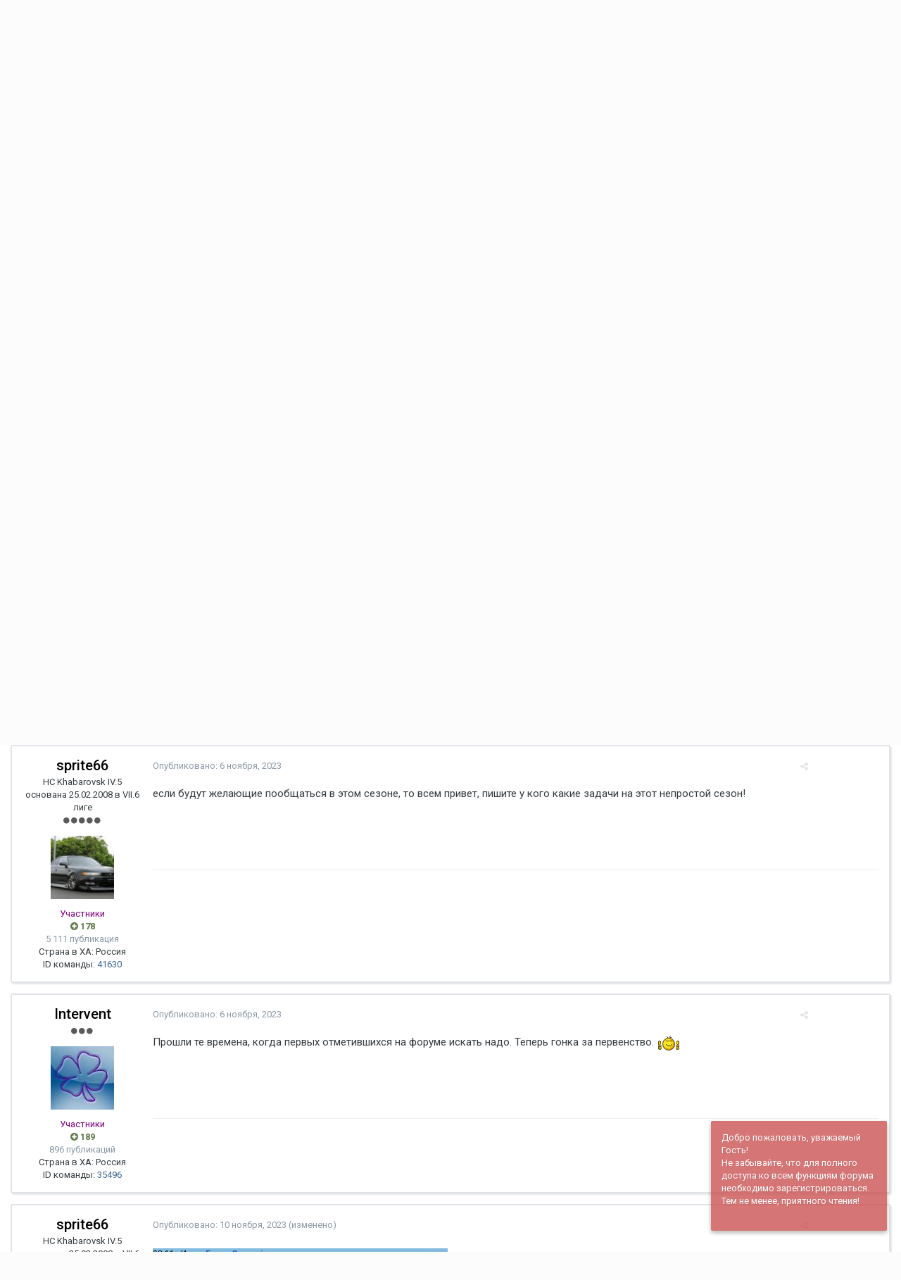

--- FILE ---
content_type: text/html;charset=UTF-8
request_url: http://forum.haportal.ru/index.php?/topic/6009-%D0%BB%D0%B8%D0%B3%D0%B8-iv/&tab=comments
body_size: 43653
content:
<!DOCTYPE html><html lang="ru-RU" dir="ltr"><head><title>Лиги IV - 103 сезон - Форум российского сообщества хоккейного онлайн-менеджера HockeyArena</title>
<!--[if lt IE 9]>
			<link rel="stylesheet" type="text/css" href="http://forum.haportal.ru/uploads/css_built_11/5e61784858ad3c11f00b5706d12afe52_ie8.css.66696310dc500b1fb4de9e0e39bb5838.css">
		    <script src="//forum.haportal.ru/applications/core/interface/html5shiv/html5shiv.js"></script>
		<![endif]-->
		
<meta charset="utf-8">

	<meta name="viewport" content="width=device-width, initial-scale=1">



	<meta name="twitter:card" content="summary" />



	
		
			
				<meta name="description" content="Лиги IV">
			
		
	

	
		
			
				<meta property="og:title" content="Лиги IV">
			
		
	

	
		
			
				<meta property="og:type" content="object">
			
		
	

	
		
			
				<meta property="og:url" content="http://forum.haportal.ru/index.php?/topic/6009-%D0%BB%D0%B8%D0%B3%D0%B8-iv/">
			
		
	

	
		
			
				<meta property="og:description" content="Лиги IV">
			
		
	

	
		
			
				<meta property="og:updated_time" content="2024-01-11T19:37:00Z">
			
		
	

	
		
			
				<meta property="og:site_name" content="Форум российского сообщества хоккейного онлайн-менеджера HockeyArena">
			
		
	

	
		
			
				<meta property="og:locale" content="ru_RU">
			
		
	

<meta name="theme-color" content="#3d6594">

	
		<link rel="next" href="http://forum.haportal.ru/index.php?/topic/6009-%D0%BB%D0%B8%D0%B3%D0%B8-iv/&amp;page=2" />
	

	
		<link rel="last" href="http://forum.haportal.ru/index.php?/topic/6009-%D0%BB%D0%B8%D0%B3%D0%B8-iv/&amp;page=4" />
	

	
		<link rel="canonical" href="http://forum.haportal.ru/index.php?/topic/6009-%D0%BB%D0%B8%D0%B3%D0%B8-iv/" />
	



		


	
		<link href="https://fonts.googleapis.com/css?family=Roboto:300,300i,400,400i,700,700i" rel="stylesheet" referrerpolicy="origin">
	



	<link rel="stylesheet" href="http://forum.haportal.ru/uploads/css_built_11/341e4a57816af3ba440d891ca87450ff_framework.css.706cd4802219e7c4e0e412bd60667cb6.css?v=4f7e4aa63e" media="all">

	<link rel="stylesheet" href="http://forum.haportal.ru/uploads/css_built_11/05e81b71abe4f22d6eb8d1a929494829_responsive.css.b4363bc4bf735b594c552ad7ab2a84fd.css?v=4f7e4aa63e" media="all">

	<link rel="stylesheet" href="http://forum.haportal.ru/uploads/css_built_11/ec0c06d47f161faa24112e8cbf0665bc_chatbox.css.bfddfa7aab4c51c31100f4f2f68b59fe.css?v=4f7e4aa63e" media="all">

	<link rel="stylesheet" href="http://forum.haportal.ru/uploads/css_built_11/90eb5adf50a8c640f633d47fd7eb1778_core.css.93823da8edd948b48bbb2a9e7ee156cc.css?v=4f7e4aa63e" media="all">

	<link rel="stylesheet" href="http://forum.haportal.ru/uploads/css_built_11/5a0da001ccc2200dc5625c3f3934497d_core_responsive.css.497d2e1f8ceb69506c7b36ac10949f77.css?v=4f7e4aa63e" media="all">

	<link rel="stylesheet" href="http://forum.haportal.ru/uploads/css_built_11/62e269ced0fdab7e30e026f1d30ae516_forums.css.94ef964a11088a4a31f36085aa4f3fe0.css?v=4f7e4aa63e" media="all">

	<link rel="stylesheet" href="http://forum.haportal.ru/uploads/css_built_11/76e62c573090645fb99a15a363d8620e_forums_responsive.css.a9926355c1f1cfd74964d84b59da4392.css?v=4f7e4aa63e" media="all">

	<link rel="stylesheet" href="http://forum.haportal.ru/uploads/css_built_11/a0fb1943a9954fd86073d53ae38b8bb1_badges.css.789ac758b0753597a1fdd0bab6f00c3d.css?v=4f7e4aa63e" media="all">

	<link rel="stylesheet" href="http://forum.haportal.ru/uploads/css_built_11/046e14a7d0a24afbe332ca4f2f603d81_awards.css.d4efd2a930bf10ff6fcb0ee62e75e65e.css?v=4f7e4aa63e" media="all">




<link rel="stylesheet" href="http://forum.haportal.ru/uploads/css_built_11/258adbb6e4f3e83cd3b355f84e3fa002_custom.css.9c7dff1fc158a81bbcc49956238a6a2d.css?v=4f7e4aa63e" media="all">



		
		

	<link rel='shortcut icon' href='http://forum.haportal.ru/uploads/monthly_2017_08/favicon.ico.35bac7a01030c61b58c82c47b3588820.ico'>

      <link href="https://fonts.googleapis.com/css?family=Roboto:400,500,700&amp;subset=cyrillic-ext,latin" rel="stylesheet" type="text/css"></head><body class="ipsApp ipsApp_front ipsJS_none ipsClearfix" data-controller="core.front.core.app"  data-message=""  data-pageapp="forums" data-pagelocation="front" data-pagemodule="forums" data-pagecontroller="topic"><a href="#elContent" class="ipsHide" title="Перейти к основному содержимому" accesskey="m">Перейти к содержимому</a>
		
		<div id="ipsLayout_header" class="ipsClearfix">
			




			

 
			
<ul id='elMobileNav' class='ipsList_inline ipsResponsive_hideDesktop ipsResponsive_block' data-controller='core.front.core.mobileNav'>
	
		
			
			
				
				
			
				
				
			
				
				
			
				
					<li id='elMobileBreadcrumb'>
						<a href='http://forum.haportal.ru/index.php?/forum/202-103-%D1%81%D0%B5%D0%B7%D0%BE%D0%BD/'>
							<span>103 сезон</span>
						</a>
					</li>
				
				
			
				
				
			
		
	
	
	
	<li >
		<a data-action="defaultStream" class='ipsType_light'  href='http://forum.haportal.ru/index.php?/discover/'><i class='icon-newspaper'></i></a>
	</li>

	
		<li class='ipsJS_show'>
			<a href='http://forum.haportal.ru/index.php?/search/'><i class='fa fa-search'></i></a>
		</li>
	
	<li data-ipsDrawer data-ipsDrawer-drawerElem='#elMobileDrawer'>
		<a href='#'>
			
			
				
			
			
			
			<i class='fa fa-navicon'></i>
		</a>
	</li>
</ul>
			<header><!-- Yandex.Metrika counter -->
<script type="text/javascript" >
    (function (d, w, c) {
        (w[c] = w[c] || []).push(function() {
            try {
                w.yaCounter40803289 = new Ya.Metrika({
                    id:40803289,
                    clickmap:true,
                    trackLinks:true,
                    accurateTrackBounce:true,
                    webvisor:true
                });
            } catch(e) { }
        });

        var n = d.getElementsByTagName("script")[0],
            s = d.createElement("script"),
            f = function () { n.parentNode.insertBefore(s, n); };
        s.type = "text/javascript";
        s.async = true;
        s.src = "https://mc.yandex.ru/metrika/watch.js";

        if (w.opera == "[object Opera]") {
            d.addEventListener("DOMContentLoaded", f, false);
        } else { f(); }
    })(document, window, "yandex_metrika_callbacks");
</script>
<noscript><div><img src="https://mc.yandex.ru/watch/40803289" style="position:absolute; left:-9999px;" alt=""></div></noscript>
<!-- /Yandex.Metrika counter -->
				<div class="ipsLayout_container">
					


<a href='http://forum.haportal.ru/' id='elLogo' accesskey='1'><img src="http://forum.haportal.ru/uploads/monthly_2017_08/logo.png.fa42d9feb915df72d05d9f4a654d9e22.png" alt='Форум российского сообщества хоккейного онлайн-менеджера HockeyArena'></a>

					

	<ul id='elUserNav' class='ipsList_inline cSignedOut ipsClearfix ipsResponsive_hidePhone ipsResponsive_block'>
		
		<li id='elSignInLink'>
			<a href='http://forum.haportal.ru/index.php?/login/' data-ipsMenu-closeOnClick="false" data-ipsMenu id='elUserSignIn'>
				Уже зарегистрированы? Войти &nbsp;<i class='fa fa-caret-down'></i>
			</a>
			
<div id='elUserSignIn_menu' class='ipsMenu ipsMenu_auto ipsHide'>
	<form accept-charset='utf-8' method='post' action='http://forum.haportal.ru/index.php?/login/' data-controller="core.global.core.login">
		<input type="hidden" name="csrfKey" value="512046d4b8e13c575b7c91d0f47ecb35">
		<input type="hidden" name="ref" value="aHR0cDovL2ZvcnVtLmhhcG9ydGFsLnJ1L2luZGV4LnBocD8vdG9waWMvNjAwOS0lRDAlQkIlRDAlQjglRDAlQjMlRDAlQjgtaXYvJnRhYj1jb21tZW50cw==">
		<div data-role="loginForm">
			
			
			
				
<div class="ipsPad ipsForm ipsForm_vertical">
	<h4 class="ipsType_sectionHead">Войти</h4>
	<br><br>
	<ul class='ipsList_reset'>
		<li class="ipsFieldRow ipsFieldRow_noLabel ipsFieldRow_fullWidth">
			
			
				<input type="text" placeholder="Имя пользователя" name="auth">
			
		</li>
		<li class="ipsFieldRow ipsFieldRow_noLabel ipsFieldRow_fullWidth">
			<input type="password" placeholder="Пароль" name="password">
		</li>
		<li class="ipsFieldRow ipsFieldRow_checkbox ipsClearfix">
			<span class="ipsCustomInput">
				<input type="checkbox" name="remember_me" id="remember_me_checkbox" value="1" checked aria-checked="true">
				<span></span>
			</span>
			<div class="ipsFieldRow_content">
				<label class="ipsFieldRow_label" for="remember_me_checkbox">Запомнить меня</label>
				<span class="ipsFieldRow_desc">Не рекомендуется на общедоступных компьютерах</span>
			</div>
		</li>
		
		<li class="ipsFieldRow ipsFieldRow_fullWidth">
			<br>
			<button type="submit" name="_processLogin" value="usernamepassword" class="ipsButton ipsButton_primary ipsButton_small" id="elSignIn_submit">Войти</button>
			
				<br>
				<p class="ipsType_right ipsType_small">
					
						<a href='http://forum.haportal.ru/index.php?/lostpassword/' data-ipsDialog data-ipsDialog-title='Забыли пароль?'>
					
					Забыли пароль?</a>
				</p>
			
		</li>
	</ul>
</div>
			
		</div>
	</form>
</div>
		</li>
		
			<li>
				
					<a href='http://forum.haportal.ru/index.php?/register/'  id='elRegisterButton' class='ipsButton ipsButton_normal ipsButton_primary'>Регистрация</a>
				
			</li>
		
	</ul>

				</div>
			</header>
			

	<nav data-controller='core.front.core.navBar' class=''>
		<div class='ipsNavBar_primary ipsLayout_container  ipsClearfix'>
			

	<div id="elSearchWrapper" class="ipsPos_right">
		<div id='elSearch' class='' data-controller='core.front.core.quickSearch'>
			<form accept-charset='utf-8' action='//forum.haportal.ru/index.php?/search/&amp;do=quicksearch' method='post'>
				<input type='search' id='elSearchField' placeholder='Поиск...' name='q'>
				<button class='cSearchSubmit' type="submit"><i class="fa fa-search"></i></button>
				<div id="elSearchExpanded">
					<div class="ipsMenu_title">
						Поиск в
					</div>
					<ul class="ipsSideMenu_list ipsSideMenu_withRadios ipsSideMenu_small ipsType_normal" data-ipsSideMenu data-ipsSideMenu-type="radio" data-ipsSideMenu-responsive="false" data-role="searchContexts">
						<li>
							<span class='ipsSideMenu_item ipsSideMenu_itemActive' data-ipsMenuValue='all'>
								<input type="radio" name="type" value="all" checked id="elQuickSearchRadio_type_all">
								<label for='elQuickSearchRadio_type_all' id='elQuickSearchRadio_type_all_label'>Везде</label>
							</span>
						</li>
						
						
							<li>
								<span class='ipsSideMenu_item' data-ipsMenuValue='forums_topic'>
									<input type="radio" name="type" value="forums_topic" id="elQuickSearchRadio_type_forums_topic">
									<label for='elQuickSearchRadio_type_forums_topic' id='elQuickSearchRadio_type_forums_topic_label'>Темы</label>
								</span>
							</li>
						
						
							
								<li>
									<span class='ipsSideMenu_item' data-ipsMenuValue='contextual_{&quot;type&quot;:&quot;forums_topic&quot;,&quot;nodes&quot;:202}'>
										<input type="radio" name="type" value='contextual_{&quot;type&quot;:&quot;forums_topic&quot;,&quot;nodes&quot;:202}' id='elQuickSearchRadio_type_contextual_{&quot;type&quot;:&quot;forums_topic&quot;,&quot;nodes&quot;:202}'>
										<label for='elQuickSearchRadio_type_contextual_{&quot;type&quot;:&quot;forums_topic&quot;,&quot;nodes&quot;:202}' id='elQuickSearchRadio_type_contextual_{&quot;type&quot;:&quot;forums_topic&quot;,&quot;nodes&quot;:202}_label'>Этот раздел</label>
									</span>
								</li>
							
								<li>
									<span class='ipsSideMenu_item' data-ipsMenuValue='contextual_{&quot;type&quot;:&quot;forums_topic&quot;,&quot;item&quot;:6009}'>
										<input type="radio" name="type" value='contextual_{&quot;type&quot;:&quot;forums_topic&quot;,&quot;item&quot;:6009}' id='elQuickSearchRadio_type_contextual_{&quot;type&quot;:&quot;forums_topic&quot;,&quot;item&quot;:6009}'>
										<label for='elQuickSearchRadio_type_contextual_{&quot;type&quot;:&quot;forums_topic&quot;,&quot;item&quot;:6009}' id='elQuickSearchRadio_type_contextual_{&quot;type&quot;:&quot;forums_topic&quot;,&quot;item&quot;:6009}_label'>Эта тема</label>
									</span>
								</li>
							
						
						<li data-role="showMoreSearchContexts">
							<span class='ipsSideMenu_item' data-action="showMoreSearchContexts" data-exclude="forums_topic">
								Дополнительно...
							</span>
						</li>
					</ul>
					<div class="ipsMenu_title">
						Искать результаты, которые...
					</div>
					<ul class='ipsSideMenu_list ipsSideMenu_withRadios ipsSideMenu_small ipsType_normal' role="radiogroup" data-ipsSideMenu data-ipsSideMenu-type="radio" data-ipsSideMenu-responsive="false" data-filterType='andOr'>
						
							<li>
								<span class='ipsSideMenu_item ipsSideMenu_itemActive' data-ipsMenuValue='or'>
									<input type="radio" name="search_and_or" value="or" checked id="elRadio_andOr_or">
									<label for='elRadio_andOr_or' id='elField_andOr_label_or'>Содержат <em>любое</em> слово из запроса</label>
								</span>
							</li>
						
							<li>
								<span class='ipsSideMenu_item ' data-ipsMenuValue='and'>
									<input type="radio" name="search_and_or" value="and"  id="elRadio_andOr_and">
									<label for='elRadio_andOr_and' id='elField_andOr_label_and'>Содержат <em>все</em> слова из запроса</label>
								</span>
							</li>
						
					</ul>
					<div class="ipsMenu_title">
						Искать результаты в...
					</div>
					<ul class='ipsSideMenu_list ipsSideMenu_withRadios ipsSideMenu_small ipsType_normal' role="radiogroup" data-ipsSideMenu data-ipsSideMenu-type="radio" data-ipsSideMenu-responsive="false" data-filterType='searchIn'>
						<li>
							<span class='ipsSideMenu_item ipsSideMenu_itemActive' data-ipsMenuValue='all'>
								<input type="radio" name="search_in" value="all" checked id="elRadio_searchIn_and">
								<label for='elRadio_searchIn_and' id='elField_searchIn_label_all'>Заголовках и содержании публикаций</label>
							</span>
						</li>
						<li>
							<span class='ipsSideMenu_item' data-ipsMenuValue='titles'>
								<input type="radio" name="search_in" value="titles" id="elRadio_searchIn_titles">
								<label for='elRadio_searchIn_titles' id='elField_searchIn_label_titles'>Только в заголовках публикаций</label>
							</span>
						</li>
					</ul>
				</div>
			</form>
		</div>
	</div>

			<ul data-role="primaryNavBar" class='ipsResponsive_showDesktop ipsResponsive_block'>
				


	
		
		
		<li  id='elNavSecondary_13' data-role="navBarItem" data-navApp="core" data-navExt="CustomItem">
			
			
				<a href="http://haportal.ru/%D0%BE%D0%B1-%D0%B8%D0%B3%D1%80%D0%B5-%D1%85%D0%BE%D0%BA%D0%BA%D0%B5%D0%B9-%D0%B0%D1%80%D0%B5%D0%BD%D0%B0-hockeyarena" target='_blank' data-navItem-id="13" >
					Об игре
				</a>
			
			
		</li>
	
	

	
		
		
			
		
		<li class='ipsNavBar_active' data-active id='elNavSecondary_3' data-role="navBarItem" data-navApp="forums" data-navExt="Forums">
			
			
				<a href="http://forum.haportal.ru/index.php"  data-navItem-id="3" data-navDefault>
					Форум
				</a>
			
			
		</li>
	
	

	
		
		
		<li  id='elNavSecondary_19' data-role="navBarItem" data-navApp="core" data-navExt="CustomItem">
			
			
				<a href="http://forum.haportal.ru/index.php?/guidelines/"  data-navItem-id="19" >
					Правила
				</a>
			
			
		</li>
	
	

	
		
		
		<li  id='elNavSecondary_1' data-role="navBarItem" data-navApp="core" data-navExt="Menu">
			
			
				<a href="#" id="elNavigation_1" data-ipsMenu data-ipsMenu-appendTo='#elNavSecondary_1' data-ipsMenu-activeClass='ipsNavActive_menu' data-navItem-id="1" >
					Пользователи <i class="fa fa-caret-down"></i>
				</a>
				<ul id="elNavigation_1_menu" class="ipsMenu ipsMenu_auto ipsHide">
					

	
		
			<li class='ipsMenu_item' >
				<a href='http://forum.haportal.ru/index.php?/online/' >
					Пользователи в сети
				</a>
			</li>
		
	

	
		
			<li class='ipsMenu_item' >
				<a href='http://forum.haportal.ru/index.php?/search/&amp;type=core_members&amp;joinedDate=any&amp;group[25]=1&amp;group[4]=1&amp;group[11]=1&amp;group[21]=1&amp;group[3]=1' >
					Все
				</a>
			</li>
		
	

				</ul>
			
			
		</li>
	
	

	
	

	
		
		
		<li  id='elNavSecondary_12' data-role="navBarItem" data-navApp="blog" data-navExt="Blogs">
			
			
				<a href="http://forum.haportal.ru/index.php?/blogs/"  data-navItem-id="12" >
					Блоги
				</a>
			
			
		</li>
	
	

	
	

	
		
		
		<li  id='elNavSecondary_26' data-role="navBarItem" data-navApp="quizzes" data-navExt="quizzes">
			
			
				<a href="http://forum.haportal.ru/index.php?/quizzes/"  data-navItem-id="26" >
					Викторины
				</a>
			
			
		</li>
	
	

	
	

	
		
		
		<li  id='elNavSecondary_22' data-role="navBarItem" data-navApp="core" data-navExt="Leaderboard">
			
			
				<a href="http://forum.haportal.ru/index.php?/leaderboard/"  data-navItem-id="22" >
					Репутация
				</a>
			
			
		</li>
	
	

	
		
		
		<li  id='elNavSecondary_23' data-role="navBarItem" data-navApp="awards" data-navExt="Awards">
			
			
				<a href="http://forum.haportal.ru/index.php?/awards/"  data-navItem-id="23" >
					Награды
				</a>
			
			
		</li>
	
	

	
	

	
	

				<li class='ipsHide' id='elNavigationMore' data-role='navMore'>
					<a href='#' data-ipsMenu data-ipsMenu-appendTo='#elNavigationMore' id='elNavigationMore_dropdown'>Еще</a>
					<ul class='ipsNavBar_secondary ipsHide' data-role='secondaryNavBar'>
						<li class='ipsHide' id='elNavigationMore_more' data-role='navMore'>
							<a href='#' data-ipsMenu data-ipsMenu-appendTo='#elNavigationMore_more' id='elNavigationMore_more_dropdown'>Еще <i class='fa fa-caret-down'></i></a>
							<ul class='ipsHide ipsMenu ipsMenu_auto' id='elNavigationMore_more_dropdown_menu' data-role='moreDropdown'></ul>
						</li>
					</ul>
				</li>
			</ul>
		</div>
	</nav>

		</div>
		<main id="ipsLayout_body" class="ipsLayout_container"><div id="ipsLayout_contentArea">
				<div id="ipsLayout_contentWrapper">
					
<nav class='ipsBreadcrumb ipsBreadcrumb_top ipsFaded_withHover'>
	

	<ul class='ipsList_inline ipsPos_right'>
		
		<li >
			<a data-action="defaultStream" class='ipsType_light '  href='http://forum.haportal.ru/index.php?/discover/'><i class='icon-newspaper'></i> <span>Вся активность</span></a>
		</li>
		
	</ul>

	<ul data-role="breadcrumbList">
		<li>
			<a title="Главная" href='http://forum.haportal.ru/'>
				<span><i class='fa fa-home'></i> Главная <i class='fa fa-angle-right'></i></span>
			</a>
		</li>
		
		
			<li>
				
					<a href='http://forum.haportal.ru/index.php?/forum/72-%D0%BF%D1%80%D0%BE%D1%87%D0%B5%D0%B5/'>
						<span>Прочее <i class='fa fa-angle-right'></i></span>
					</a>
				
			</li>
		
			<li>
				
					<a href='http://forum.haportal.ru/index.php?/forum/46-%D0%B0%D1%80%D1%85%D0%B8%D0%B2/'>
						<span>Архив <i class='fa fa-angle-right'></i></span>
					</a>
				
			</li>
		
			<li>
				
					<a href='http://forum.haportal.ru/index.php?/forum/42-%D0%B0%D1%80%D1%85%D0%B8%D0%B2-%D1%81%D0%B5%D0%B7%D0%BE%D0%BD%D0%BE%D0%B2/'>
						<span>Архив сезонов <i class='fa fa-angle-right'></i></span>
					</a>
				
			</li>
		
			<li>
				
					<a href='http://forum.haportal.ru/index.php?/forum/202-103-%D1%81%D0%B5%D0%B7%D0%BE%D0%BD/'>
						<span>103 сезон <i class='fa fa-angle-right'></i></span>
					</a>
				
			</li>
		
			<li>
				
					Лиги IV
				
			</li>
		
	</ul>
</nav>
					
					<div id="ipsLayout_mainArea">
						<a id="elContent"></a>
						
						
						
						

	




						






<div class="ipsPageHeader ipsClearfix">
	
		<div class="ipsPos_right ipsResponsive_noFloat ipsResponsive_hidePhone">
			

<div data-followApp='forums' data-followArea='topic' data-followID='6009' data-controller='core.front.core.followButton'>
	
		<span class='ipsType_light ipsType_blendLinks ipsResponsive_hidePhone ipsResponsive_inline'><i class='fa fa-info-circle'></i> <a href='http://forum.haportal.ru/index.php?/login/' title='Перейти на страницу входа'>Войдите, чтобы подписаться</a>&nbsp;&nbsp;</span>
	
	

	<div class="ipsFollow ipsPos_middle ipsButton ipsButton_link ipsButton_verySmall ipsButton_disabled" data-role="followButton">
		
			<span>Подписчики</span>
			<span class='ipsCommentCount'>0</span>
		
	</div>

</div>
		</div>
		<div class="ipsPos_right ipsResponsive_noFloat ipsResponsive_hidePhone">
			



		</div>
		
	
	<div class="ipsPhotoPanel ipsPhotoPanel_small ipsPhotoPanel_notPhone ipsClearfix">
		

	<span class='ipsUserPhoto ipsUserPhoto_small '>
		<img src='http://forum.haportal.ru/uploads/profile/photo-18491.gif' alt='Geistero'>
	</span>

		<div>
			<h1 class="ipsType_pageTitle ipsContained_container">
				

				
				
					<span class="ipsType_break ipsContained">
						<span>Лиги IV</span>
					</span>
				
			</h1>
			
			<p class="ipsType_reset ipsType_blendLinks ">
				<span class="ipsType_normal">
				
					Автор: <span itemprop='author'>
Geistero</span>, <span class="ipsType_light"><time datetime='2023-11-06T07:20:26Z' title='06.11.2023 07:20 ' data-short='%d г'>6 ноября, 2023</time> в <a href="http://forum.haportal.ru/index.php?/forum/202-103-%D1%81%D0%B5%D0%B7%D0%BE%D0%BD/">103 сезон</a></span>
				
				</span>
				<br></p>
			
		</div>
	</div>
</div>








<div class="ipsClearfix">
	
		<div class="ipsPos_left ipsType_light ipsResponsive_hidePhone">
			
			
<div  class='ipsClearfix ipsRating  ipsRating_veryLarge'>
	
	<ul class='ipsRating_collective'>
		
			
				<li class='ipsRating_on'>
					<i class='fa fa-star'></i>
				</li>
			
		
			
				<li class='ipsRating_on'>
					<i class='fa fa-star'></i>
				</li>
			
		
			
				<li class='ipsRating_on'>
					<i class='fa fa-star'></i>
				</li>
			
		
			
				<li class='ipsRating_on'>
					<i class='fa fa-star'></i>
				</li>
			
		
			
				<li class='ipsRating_on'>
					<i class='fa fa-star'></i>
				</li>
			
		
	</ul>
</div>
		</div>
	
	
	<ul class="ipsToolList ipsToolList_horizontal ipsClearfix ipsSpacer_both ipsResponsive_hidePhone">
		
		
		
	
</ul>
</div>

<div data-controller="core.front.core.commentFeed,forums.front.topic.view, core.front.core.ignoredComments" data-autopoll data-baseurl="http://forum.haportal.ru/index.php?/topic/6009-%D0%BB%D0%B8%D0%B3%D0%B8-iv/"  data-feedid="topic-6009" class="cTopic ipsClear ipsSpacer_top">
	
			

				<div class="ipsClearfix ipsClear ipsSpacer_bottom">
					
					
						

	
	<ul class='ipsPagination' id='elPagination_17cd4f3f01b7df1f48b2478f3ba0b299_1395792728' data-pages='4' data-ipsPagination  data-ipsPagination-pages="4" data-ipsPagination-perPage='25'>
		
			
				<li class='ipsPagination_first ipsPagination_inactive'><a href='http://forum.haportal.ru/index.php?/topic/6009-%D0%BB%D0%B8%D0%B3%D0%B8-iv/' rel="first" data-page='1' data-ipsTooltip title='Первая страница'><i class='fa fa-angle-double-left'></i></a></li>
				<li class='ipsPagination_prev ipsPagination_inactive'><a href='http://forum.haportal.ru/index.php?/topic/6009-%D0%BB%D0%B8%D0%B3%D0%B8-iv/&amp;page=0' rel="prev" data-page='0' data-ipsTooltip title='Предыдущая страница'>Назад</a></li>
			
			<li class='ipsPagination_page ipsPagination_active'><a href='http://forum.haportal.ru/index.php?/topic/6009-%D0%BB%D0%B8%D0%B3%D0%B8-iv/' data-page='1'>1</a></li>
			
				
					<li class='ipsPagination_page'><a href='http://forum.haportal.ru/index.php?/topic/6009-%D0%BB%D0%B8%D0%B3%D0%B8-iv/&amp;page=2' data-page='2'>2</a></li>
				
					<li class='ipsPagination_page'><a href='http://forum.haportal.ru/index.php?/topic/6009-%D0%BB%D0%B8%D0%B3%D0%B8-iv/&amp;page=3' data-page='3'>3</a></li>
				
					<li class='ipsPagination_page'><a href='http://forum.haportal.ru/index.php?/topic/6009-%D0%BB%D0%B8%D0%B3%D0%B8-iv/&amp;page=4' data-page='4'>4</a></li>
				
				<li class='ipsPagination_next'><a href='http://forum.haportal.ru/index.php?/topic/6009-%D0%BB%D0%B8%D0%B3%D0%B8-iv/&amp;page=2' rel="next" data-page='2' data-ipsTooltip title='Следующая страница'>Вперёд</a></li>
				<li class='ipsPagination_last'><a href='http://forum.haportal.ru/index.php?/topic/6009-%D0%BB%D0%B8%D0%B3%D0%B8-iv/&amp;page=4' rel="last" data-page='4' data-ipsTooltip title='Последняя страница'><i class='fa fa-angle-double-right'></i></a></li>
			
			
				<li class='ipsPagination_pageJump'>
					<a href='#' data-ipsMenu data-ipsMenu-closeOnClick='false' data-ipsMenu-appendTo='#elPagination_17cd4f3f01b7df1f48b2478f3ba0b299_1395792728' id='elPagination_17cd4f3f01b7df1f48b2478f3ba0b299_1395792728_jump'>Страница 1 из 4 &nbsp;<i class='fa fa-caret-down'></i></a>
					<div class='ipsMenu ipsMenu_narrow ipsPad ipsHide' id='elPagination_17cd4f3f01b7df1f48b2478f3ba0b299_1395792728_jump_menu'>
						<form accept-charset='utf-8' method='post' action='http://forum.haportal.ru/index.php?/topic/6009-%D0%BB%D0%B8%D0%B3%D0%B8-iv/' data-role="pageJump">
							<ul class='ipsForm ipsForm_horizontal'>
								<li class='ipsFieldRow'>
									<input type='number' min='1' max='4' placeholder='Номер страницы' class='ipsField_fullWidth' name='page'>
								</li>
								<li class='ipsFieldRow ipsFieldRow_fullWidth'>
									<input type='submit' class='ipsButton_fullWidth ipsButton ipsButton_verySmall ipsButton_primary' value='Перейти'>
								</li>
							</ul>
						</form>
					</div>
				</li>
			
		
	</ul>

					
				</div>
			
	

	

<div data-controller='core.front.core.recommendedComments' data-url='http://forum.haportal.ru/index.php?/topic/6009-%D0%BB%D0%B8%D0%B3%D0%B8-iv/&amp;recommended=comments' class='ipsAreaBackground ipsPad ipsBox ipsBox_transparent ipsSpacer_bottom ipsRecommendedComments ipsHide'>
	<div data-role="recommendedComments">
		<h2 class='ipsType_sectionHead ipsType_large'>Recommended Posts</h2>
		
	</div>
</div>
	
	<div id="elPostFeed" data-role="commentFeed" data-controller="core.front.core.moderation" >
		<form action="http://forum.haportal.ru/index.php?/topic/6009-%D0%BB%D0%B8%D0%B3%D0%B8-iv/&amp;csrfKey=512046d4b8e13c575b7c91d0f47ecb35&amp;do=multimodComment" method="post" data-ipspageaction data-role="moderationTools">
			
			
				
					
					
					






	
		
<a id="comment-499604"></a>
<article  id="elComment_499604" class="cPost ipsBox  ipsComment  ipsComment_parent ipsClearfix ipsClear ipsColumns ipsColumns_noSpacing ipsColumns_collapsePhone  ">
	

	<div class="cAuthorPane cAuthorPane_mobile ipsResponsive_showPhone ipsResponsive_block">
		<h3 class="ipsType_sectionHead cAuthorPane_author ipsResponsive_showPhone ipsResponsive_inlineBlock ipsType_break ipsType_blendLinks ipsTruncate ipsTruncate_line">
			
<span style='color:#BD231C'>Geistero</span>
			<span class="ipsResponsive_showPhone ipsResponsive_inline">  

	
		<span title="Репутация пользователя" data-ipsTooltip class='ipsRepBadge ipsRepBadge_positive'>
	
			<i class='fa fa-plus-circle'></i> 576
	
		</span>
	
</span>
		</h3>
		<div class="cAuthorPane_photo">
			

	<span class='ipsUserPhoto ipsUserPhoto_large '>
		<img src='http://forum.haportal.ru/uploads/profile/photo-18491.gif' alt='Geistero'>
	</span>

		</div>
	</div>
	<aside class="ipsComment_author cAuthorPane ipsColumn ipsColumn_medium ipsResponsive_hidePhone"><h3 class="ipsType_sectionHead cAuthorPane_author ipsType_blendLinks ipsType_break">
<strong>
Geistero</strong> <span class="ipsResponsive_showPhone ipsResponsive_inline">  

	
		<span title="Репутация пользователя" data-ipsTooltip class='ipsRepBadge ipsRepBadge_positive'>
	
			<i class='fa fa-plus-circle'></i> 576
	
		</span>
	
</span>
</h3>
		
		<ul class="cAuthorPane_info ipsList_reset">
			
				<li class="ipsType_break">LDR</li>
			
			
				<li><span class='ipsPip'></span><span class='ipsPip'></span><span class='ipsPip'></span><span class='ipsPip'></span><span class='ipsPip'></span></li>
			

			<li class="cAuthorPane_photo">
				

	<span class='ipsUserPhoto ipsUserPhoto_large '>
		<img src='http://forum.haportal.ru/uploads/profile/photo-18491.gif' alt='Geistero'>
	</span>

			</li>
			<li><span style='color:#BD231C'>Администратор портала</span></li>
			
			
				<li>

	
		<span title="Репутация пользователя" data-ipsTooltip class='ipsRepBadge ipsRepBadge_positive'>
	
			<i class='fa fa-plus-circle'></i> 576
	
		</span>
	
</li>
				<li class="ipsType_light">9 898 публикаций</li>
				
				

	
	<li class='ipsResponsive_hidePhone ipsType_break'>
		Страна в ХА: Германия
	</li>
	
	<li class='ipsResponsive_hidePhone ipsType_break'>
		ID команды: <a href='http://www.hockeyarena.net/ru/index.php?p=public_team_info_basic.php&team_id=617' target='_blank'>617</a>
	</li>
	

			
		</ul></aside><div class="ipsColumn ipsColumn_fluid">
		

<div id="comment-499604_wrap" data-controller="core.front.core.comment" data-commentapp="forums" data-commenttype="forums" data-commentid="499604" data-quotedata="{&quot;userid&quot;:18491,&quot;username&quot;:&quot;Geistero&quot;,&quot;timestamp&quot;:1699255226,&quot;contentapp&quot;:&quot;forums&quot;,&quot;contenttype&quot;:&quot;forums&quot;,&quot;contentid&quot;:6009,&quot;contentclass&quot;:&quot;forums_Topic&quot;,&quot;contentcommentid&quot;:499604}" class="ipsComment_content ipsType_medium  ipsFaded_withHover">


    <style type="text/css">
        .ribbon-1 span {
        background: linear-gradient(#a3abd6 0%, #8083d6 100%) !important;
        }
        .ribbon-1 span::before {
        border-left: 3px solid #8083d6 !important;
        border-top: 3px solid #8083d6 !important;
        }
        .ribbon-1 span::after {
        border-right: 3px solid #8083d6 !important;
        border-top: 3px solid #8083d6 !important;
        }
    </style>
    
             <div class="ribbon ribbon-1"><span style="">Призер КМ</span></div>
        
    


	

	<div class="ipsComment_meta ipsType_light">
		<div class="ipsPos_right ipsType_light ipsType_reset ipsFaded ipsFaded_more ipsType_blendLinks">
			<ul class="ipsList_inline ipsComment_tools">
				
				
				
					<li><a class="ipsType_blendLinks" href="http://forum.haportal.ru/index.php?/topic/6009-%D0%BB%D0%B8%D0%B3%D0%B8-iv/" data-ipstooltip title="Поделиться сообщением" data-ipsmenu data-ipsmenu-closeonclick="false" id="elSharePost_499604" data-role="shareComment"><i class="fa fa-share-alt"></i></a></li>
				
				
			</ul>
</div>

		<div class="ipsType_reset">
			<a href="http://forum.haportal.ru/index.php?/topic/6009-%D0%BB%D0%B8%D0%B3%D0%B8-iv/&amp;do=findComment&amp;comment=499604" class="ipsType_blendLinks">Опубликовано: <time datetime='2023-11-06T07:20:26Z' title='06.11.2023 07:20 ' data-short='%d г'>6 ноября, 2023</time></a>
			<span class="ipsResponsive_hidePhone">
				
				
			</span>
		</div>
	</div>

	


	<div class="cPost_contentWrap ipsPad">
		
		<div data-role="commentContent" class="ipsType_normal ipsType_richText ipsContained" data-controller="core.front.core.lightboxedImages">
			<p style="user-select: auto;">
	Лиги IV
</p>

			
		</div>

		<div class="ipsItemControls">
			
				
					

	<div data-controller='core.front.core.reaction' class='ipsItemControls_right ipsClearfix '>	
		<div class='ipsReact ipsPos_right'>
			
				
				<div class='ipsReact_blurb ipsHide' data-role='reactionBlurb'>
					
				</div>
			
			
			
		</div>
	</div>

				
			
			<ul class="ipsComment_controls ipsClearfix ipsItemControls_left" data-role="commentControls">
				
					
					
					
				
				<li class="ipsHide" data-role="commentLoading">
					<span class="ipsLoading ipsLoading_tiny ipsLoading_noAnim"></span>
				</li>
			
</ul>
</div>

		
			

		
	</div>

	<div class="ipsMenu ipsMenu_wide ipsHide cPostShareMenu" id="elSharePost_499604_menu">
		<div class="ipsPad">
			<h4 class="ipsType_sectionHead">Поделиться сообщением</h4>
			<hr class="ipsHr">
<h5 class="ipsType_normal ipsType_reset">Ссылка на сообщение</h5>
			
			<input type="text" value="http://forum.haportal.ru/index.php?/topic/6009-%D0%BB%D0%B8%D0%B3%D0%B8-iv/" class="ipsField_fullWidth">
			

			
				<h5 class="ipsType_normal ipsType_reset ipsSpacer_top">Поделиться на других сайтах</h5>
				

	<ul class='ipsList_inline ipsList_noSpacing ipsClearfix' data-controller="core.front.core.sharelink">
		
			<li>
<a href="http://www.reddit.com/submit?url=http%3A%2F%2Fforum.haportal.ru%2Findex.php%3F%2Ftopic%2F6009-%25D0%25BB%25D0%25B8%25D0%25B3%25D0%25B8-iv%2F%26do%3DfindComment%26comment%3D499604&amp;title=%D0%9B%D0%B8%D0%B3%D0%B8+IV" class="cShareLink cShareLink_reddit" target="_blank" title='Поделиться через Reddit' data-ipsTooltip rel='noopener'>
	<i class="fa fa-reddit"></i>
</a></li>
		
			<li>
<a href="http://www.linkedin.com/shareArticle?mini=true&amp;url=http%3A%2F%2Fforum.haportal.ru%2Findex.php%3F%2Ftopic%2F6009-%25D0%25BB%25D0%25B8%25D0%25B3%25D0%25B8-iv%2F%26do%3DfindComment%26comment%3D499604&amp;title=%D0%9B%D0%B8%D0%B3%D0%B8+IV" class="cShareLink cShareLink_linkedin" target="_blank" data-role="shareLink" title='Поделиться в LinkedIn' data-ipsTooltip rel='noopener'>
	<i class="fa fa-linkedin"></i>
</a></li>
		
			<li>
<a href="http://www.stumbleupon.com/submit?url=http%253A%252F%252Fforum.haportal.ru%252Findex.php%253F%252Ftopic%252F6009-%2525D0%2525BB%2525D0%2525B8%2525D0%2525B3%2525D0%2525B8-iv%252F%2526do%253DfindComment%2526comment%253D499604" class="cShareLink cShareLink_stumble" target="_blank" title='Поделиться в StumbleUpon' data-ipsTooltip rel='noopener'>
	<i class="fa fa-stumbleupon"></i>
</a></li>
		
			<li>
<a href="http://twitter.com/share?text=%D0%9B%D0%B8%D0%B3%D0%B8%20IV&amp;url=http%3A%2F%2Fforum.haportal.ru%2Findex.php%3F%2Ftopic%2F6009-%2525D0%2525BB%2525D0%2525B8%2525D0%2525B3%2525D0%2525B8-iv%2F%26do%3DfindComment%26comment%3D499604" class="cShareLink cShareLink_twitter" target="_blank" data-role="shareLink" title='Поделиться в Twitter' data-ipsTooltip rel='noopener'>
	<i class="fa fa-twitter"></i>
</a></li>
		
			<li>
<a href="https://www.facebook.com/sharer/sharer.php?u=http%3A%2F%2Fforum.haportal.ru%2Findex.php%3F%2Ftopic%2F6009-%25D0%25BB%25D0%25B8%25D0%25B3%25D0%25B8-iv%2F%26do%3DfindComment%26comment%3D499604" class="cShareLink cShareLink_facebook" target="_blank" data-role="shareLink" title='Поделиться через Facebook' data-ipsTooltip rel='noopener'>
	<i class="fa fa-facebook"></i>
</a></li>
		
			<li>
<a href="https://plus.google.com/share?url=http%3A%2F%2Fforum.haportal.ru%2Findex.php%3F%2Ftopic%2F6009-%25D0%25BB%25D0%25B8%25D0%25B3%25D0%25B8-iv%2F%26do%3DfindComment%26comment%3D499604" class="cShareLink cShareLink_google" target="_blank" data-role="shareLink" title='Поделиться в Google+' data-ipsTooltip rel='noopener'>
	<i class="fa fa-google-plus"></i>
</a></li>
		
			<li>
<a href="http://digg.com/submit?url=http://forum.haportal.ru/index.php?/topic/6009-%25D0%25BB%25D0%25B8%25D0%25B3%25D0%25B8-iv/%26do=findComment%26comment=499604" class="cShareLink cShareLink_digg" target="_blank" data-role="shareLink" title='Поделиться через Digg' data-ipsTooltip rel='noopener'>
	<i class="fa fa-digg"></i>
</a></li>
		
			<li>
<a href="https://del.icio.us/save?jump=close&amp;noui=1&amp;v=5&amp;provider=%25D0%25A4%25D0%25BE%25D1%2580%25D1%2583%25D0%25BC%2B%25D1%2580%25D0%25BE%25D1%2581%25D1%2581%25D0%25B8%25D0%25B9%25D1%2581%25D0%25BA%25D0%25BE%25D0%25B3%25D0%25BE%2B%25D1%2581%25D0%25BE%25D0%25BE%25D0%25B1%25D1%2589%25D0%25B5%25D1%2581%25D1%2582%25D0%25B2%25D0%25B0%2B%25D1%2585%25D0%25BE%25D0%25BA%25D0%25BA%25D0%25B5%25D0%25B9%25D0%25BD%25D0%25BE%25D0%25B3%25D0%25BE%2B%25D0%25BE%25D0%25BD%25D0%25BB%25D0%25B0%25D0%25B9%25D0%25BD-%25D0%25BC%25D0%25B5%25D0%25BD%25D0%25B5%25D0%25B4%25D0%25B6%25D0%25B5%25D1%2580%25D0%25B0%2BHockeyArena&amp;url=http://forum.haportal.ru/index.php?/topic/6009-%25D0%25BB%25D0%25B8%25D0%25B3%25D0%25B8-iv/%26do=findComment%26comment=499604&amp;title=%D0%9B%D0%B8%D0%B3%D0%B8%20IV" class="cShareLink cShareLink_delicious" target="_blank" data-role='shareLink' title='Сохранить в Delicious' data-ipsTooltip rel='noopener'>
	<i class="fa fa-delicious"></i>
</a></li>
		
			<li>
<a href='http://forum.haportal.ru/index.php?/topic/6009-%D0%BB%D0%B8%D0%B3%D0%B8-iv/&amp;do=email&amp;comment=499604' rel='nofollow' class='cShareLink cShareLink_email' data-ipsDialog data-ipsDialog-title='Отправить страницу по email' data-ipsDialog-remoteSubmit data-ipsDialog-flashMessage='Email-письмо отправлено' title='Поделиться через email' data-ipsTooltip>
	<i class="fa fa-envelope"></i>
</a></li>
		
			<li>
<a href="http://pinterest.com/pin/create/button/?url=http://forum.haportal.ru/index.php?/topic/6009-%25D0%25BB%25D0%25B8%25D0%25B3%25D0%25B8-iv/%26do=findComment%26comment=499604&amp;media=" class="cShareLink cShareLink_pinterest" target="_blank" data-role="shareLink" title='Share on Pinterest' data-ipsTooltip rel='noopener'>
	<i class="fa fa-pinterest"></i>
</a></li>
		
	</ul>

			
		</div>
	</div>






<br>
</div>

	</div>
</article>

					
				
					
					
					






	
		
<a id="comment-499614"></a>
<article  id="elComment_499614" class="cPost ipsBox  ipsComment  ipsComment_parent ipsClearfix ipsClear ipsColumns ipsColumns_noSpacing ipsColumns_collapsePhone  ">
	

	<div class="cAuthorPane cAuthorPane_mobile ipsResponsive_showPhone ipsResponsive_block">
		<h3 class="ipsType_sectionHead cAuthorPane_author ipsResponsive_showPhone ipsResponsive_inlineBlock ipsType_break ipsType_blendLinks ipsTruncate ipsTruncate_line">
			
<span style='color:purple'>sprite66</span>
			<span class="ipsResponsive_showPhone ipsResponsive_inline">  

	
		<span title="Репутация пользователя" data-ipsTooltip class='ipsRepBadge ipsRepBadge_positive'>
	
			<i class='fa fa-plus-circle'></i> 178
	
		</span>
	
</span>
		</h3>
		<div class="cAuthorPane_photo">
			

	<span class='ipsUserPhoto ipsUserPhoto_large '>
		<img src='http://forum.haportal.ru/uploads/profile/photo-thumb-9733.jpg' alt='sprite66'>
	</span>

		</div>
	</div>
	<aside class="ipsComment_author cAuthorPane ipsColumn ipsColumn_medium ipsResponsive_hidePhone"><h3 class="ipsType_sectionHead cAuthorPane_author ipsType_blendLinks ipsType_break">
<strong>
sprite66</strong> <span class="ipsResponsive_showPhone ipsResponsive_inline">  

	
		<span title="Репутация пользователя" data-ipsTooltip class='ipsRepBadge ipsRepBadge_positive'>
	
			<i class='fa fa-plus-circle'></i> 178
	
		</span>
	
</span>
</h3>
		
		<ul class="cAuthorPane_info ipsList_reset">
			
				<li class="ipsType_break">HC Khabarovsk IV.5 основана 25.02.2008 в VII.6 лиге</li>
			
			
				<li><span class='ipsPip'></span><span class='ipsPip'></span><span class='ipsPip'></span><span class='ipsPip'></span><span class='ipsPip'></span></li>
			

			<li class="cAuthorPane_photo">
				

	<span class='ipsUserPhoto ipsUserPhoto_large '>
		<img src='http://forum.haportal.ru/uploads/profile/photo-thumb-9733.jpg' alt='sprite66'>
	</span>

			</li>
			<li><span style='color:purple'>Участники</span></li>
			
			
				<li>

	
		<span title="Репутация пользователя" data-ipsTooltip class='ipsRepBadge ipsRepBadge_positive'>
	
			<i class='fa fa-plus-circle'></i> 178
	
		</span>
	
</li>
				<li class="ipsType_light">5 111 публикация</li>
				
				

	
	<li class='ipsResponsive_hidePhone ipsType_break'>
		Страна в ХА: Россия
	</li>
	
	<li class='ipsResponsive_hidePhone ipsType_break'>
		ID команды: <a href='http://www.hockeyarena.net/ru/index.php?p=public_team_info_basic.php&team_id=41630' target='_blank'>41630</a>
	</li>
	

			
		</ul></aside><div class="ipsColumn ipsColumn_fluid">
		

<div id="comment-499614_wrap" data-controller="core.front.core.comment" data-commentapp="forums" data-commenttype="forums" data-commentid="499614" data-quotedata="{&quot;userid&quot;:9733,&quot;username&quot;:&quot;sprite66&quot;,&quot;timestamp&quot;:1699261390,&quot;contentapp&quot;:&quot;forums&quot;,&quot;contenttype&quot;:&quot;forums&quot;,&quot;contentid&quot;:6009,&quot;contentclass&quot;:&quot;forums_Topic&quot;,&quot;contentcommentid&quot;:499614}" class="ipsComment_content ipsType_medium  ipsFaded_withHover">




	

	<div class="ipsComment_meta ipsType_light">
		<div class="ipsPos_right ipsType_light ipsType_reset ipsFaded ipsFaded_more ipsType_blendLinks">
			<ul class="ipsList_inline ipsComment_tools">
				
				
				
					<li><a class="ipsType_blendLinks" href="http://forum.haportal.ru/index.php?/topic/6009-%D0%BB%D0%B8%D0%B3%D0%B8-iv/&amp;do=findComment&amp;comment=499614" data-ipstooltip title="Поделиться сообщением" data-ipsmenu data-ipsmenu-closeonclick="false" id="elSharePost_499614" data-role="shareComment"><i class="fa fa-share-alt"></i></a></li>
				
				
			</ul>
</div>

		<div class="ipsType_reset">
			<a href="http://forum.haportal.ru/index.php?/topic/6009-%D0%BB%D0%B8%D0%B3%D0%B8-iv/&amp;do=findComment&amp;comment=499614" class="ipsType_blendLinks">Опубликовано: <time datetime='2023-11-06T09:03:10Z' title='06.11.2023 09:03 ' data-short='%d г'>6 ноября, 2023</time></a>
			<span class="ipsResponsive_hidePhone">
				
				
			</span>
		</div>
	</div>

	


	<div class="cPost_contentWrap ipsPad">
		
		<div data-role="commentContent" class="ipsType_normal ipsType_richText ipsContained" data-controller="core.front.core.lightboxedImages">
			<p>
	первый нах!!!!!!!
</p>

			
		</div>

		<div class="ipsItemControls">
			
				
					

	<div data-controller='core.front.core.reaction' class='ipsItemControls_right ipsClearfix '>	
		<div class='ipsReact ipsPos_right'>
			
				
				<div class='ipsReact_blurb ipsHide' data-role='reactionBlurb'>
					
				</div>
			
			
			
		</div>
	</div>

				
			
			<ul class="ipsComment_controls ipsClearfix ipsItemControls_left" data-role="commentControls">
				
					
					
					
				
				<li class="ipsHide" data-role="commentLoading">
					<span class="ipsLoading ipsLoading_tiny ipsLoading_noAnim"></span>
				</li>
			
</ul>
</div>

		
			

		
	</div>

	<div class="ipsMenu ipsMenu_wide ipsHide cPostShareMenu" id="elSharePost_499614_menu">
		<div class="ipsPad">
			<h4 class="ipsType_sectionHead">Поделиться сообщением</h4>
			<hr class="ipsHr">
<h5 class="ipsType_normal ipsType_reset">Ссылка на сообщение</h5>
			
			<input type="text" value="http://forum.haportal.ru/index.php?/topic/6009-%D0%BB%D0%B8%D0%B3%D0%B8-iv/&amp;do=findComment&amp;comment=499614" class="ipsField_fullWidth">
			

			
				<h5 class="ipsType_normal ipsType_reset ipsSpacer_top">Поделиться на других сайтах</h5>
				

	<ul class='ipsList_inline ipsList_noSpacing ipsClearfix' data-controller="core.front.core.sharelink">
		
			<li>
<a href="http://www.reddit.com/submit?url=http%3A%2F%2Fforum.haportal.ru%2Findex.php%3F%2Ftopic%2F6009-%25D0%25BB%25D0%25B8%25D0%25B3%25D0%25B8-iv%2F%26do%3DfindComment%26comment%3D499614&amp;title=%D0%9B%D0%B8%D0%B3%D0%B8+IV" class="cShareLink cShareLink_reddit" target="_blank" title='Поделиться через Reddit' data-ipsTooltip rel='noopener'>
	<i class="fa fa-reddit"></i>
</a></li>
		
			<li>
<a href="http://www.linkedin.com/shareArticle?mini=true&amp;url=http%3A%2F%2Fforum.haportal.ru%2Findex.php%3F%2Ftopic%2F6009-%25D0%25BB%25D0%25B8%25D0%25B3%25D0%25B8-iv%2F%26do%3DfindComment%26comment%3D499614&amp;title=%D0%9B%D0%B8%D0%B3%D0%B8+IV" class="cShareLink cShareLink_linkedin" target="_blank" data-role="shareLink" title='Поделиться в LinkedIn' data-ipsTooltip rel='noopener'>
	<i class="fa fa-linkedin"></i>
</a></li>
		
			<li>
<a href="http://www.stumbleupon.com/submit?url=http%253A%252F%252Fforum.haportal.ru%252Findex.php%253F%252Ftopic%252F6009-%2525D0%2525BB%2525D0%2525B8%2525D0%2525B3%2525D0%2525B8-iv%252F%2526do%253DfindComment%2526comment%253D499614" class="cShareLink cShareLink_stumble" target="_blank" title='Поделиться в StumbleUpon' data-ipsTooltip rel='noopener'>
	<i class="fa fa-stumbleupon"></i>
</a></li>
		
			<li>
<a href="http://twitter.com/share?text=%D0%9B%D0%B8%D0%B3%D0%B8%20IV&amp;url=http%3A%2F%2Fforum.haportal.ru%2Findex.php%3F%2Ftopic%2F6009-%2525D0%2525BB%2525D0%2525B8%2525D0%2525B3%2525D0%2525B8-iv%2F%26do%3DfindComment%26comment%3D499614" class="cShareLink cShareLink_twitter" target="_blank" data-role="shareLink" title='Поделиться в Twitter' data-ipsTooltip rel='noopener'>
	<i class="fa fa-twitter"></i>
</a></li>
		
			<li>
<a href="https://www.facebook.com/sharer/sharer.php?u=http%3A%2F%2Fforum.haportal.ru%2Findex.php%3F%2Ftopic%2F6009-%25D0%25BB%25D0%25B8%25D0%25B3%25D0%25B8-iv%2F%26do%3DfindComment%26comment%3D499614" class="cShareLink cShareLink_facebook" target="_blank" data-role="shareLink" title='Поделиться через Facebook' data-ipsTooltip rel='noopener'>
	<i class="fa fa-facebook"></i>
</a></li>
		
			<li>
<a href="https://plus.google.com/share?url=http%3A%2F%2Fforum.haportal.ru%2Findex.php%3F%2Ftopic%2F6009-%25D0%25BB%25D0%25B8%25D0%25B3%25D0%25B8-iv%2F%26do%3DfindComment%26comment%3D499614" class="cShareLink cShareLink_google" target="_blank" data-role="shareLink" title='Поделиться в Google+' data-ipsTooltip rel='noopener'>
	<i class="fa fa-google-plus"></i>
</a></li>
		
			<li>
<a href="http://digg.com/submit?url=http://forum.haportal.ru/index.php?/topic/6009-%25D0%25BB%25D0%25B8%25D0%25B3%25D0%25B8-iv/%26do=findComment%26comment=499614" class="cShareLink cShareLink_digg" target="_blank" data-role="shareLink" title='Поделиться через Digg' data-ipsTooltip rel='noopener'>
	<i class="fa fa-digg"></i>
</a></li>
		
			<li>
<a href="https://del.icio.us/save?jump=close&amp;noui=1&amp;v=5&amp;provider=%25D0%25A4%25D0%25BE%25D1%2580%25D1%2583%25D0%25BC%2B%25D1%2580%25D0%25BE%25D1%2581%25D1%2581%25D0%25B8%25D0%25B9%25D1%2581%25D0%25BA%25D0%25BE%25D0%25B3%25D0%25BE%2B%25D1%2581%25D0%25BE%25D0%25BE%25D0%25B1%25D1%2589%25D0%25B5%25D1%2581%25D1%2582%25D0%25B2%25D0%25B0%2B%25D1%2585%25D0%25BE%25D0%25BA%25D0%25BA%25D0%25B5%25D0%25B9%25D0%25BD%25D0%25BE%25D0%25B3%25D0%25BE%2B%25D0%25BE%25D0%25BD%25D0%25BB%25D0%25B0%25D0%25B9%25D0%25BD-%25D0%25BC%25D0%25B5%25D0%25BD%25D0%25B5%25D0%25B4%25D0%25B6%25D0%25B5%25D1%2580%25D0%25B0%2BHockeyArena&amp;url=http://forum.haportal.ru/index.php?/topic/6009-%25D0%25BB%25D0%25B8%25D0%25B3%25D0%25B8-iv/%26do=findComment%26comment=499614&amp;title=%D0%9B%D0%B8%D0%B3%D0%B8%20IV" class="cShareLink cShareLink_delicious" target="_blank" data-role='shareLink' title='Сохранить в Delicious' data-ipsTooltip rel='noopener'>
	<i class="fa fa-delicious"></i>
</a></li>
		
			<li>
<a href='http://forum.haportal.ru/index.php?/topic/6009-%D0%BB%D0%B8%D0%B3%D0%B8-iv/&amp;do=email&amp;comment=499614' rel='nofollow' class='cShareLink cShareLink_email' data-ipsDialog data-ipsDialog-title='Отправить страницу по email' data-ipsDialog-remoteSubmit data-ipsDialog-flashMessage='Email-письмо отправлено' title='Поделиться через email' data-ipsTooltip>
	<i class="fa fa-envelope"></i>
</a></li>
		
			<li>
<a href="http://pinterest.com/pin/create/button/?url=http://forum.haportal.ru/index.php?/topic/6009-%25D0%25BB%25D0%25B8%25D0%25B3%25D0%25B8-iv/%26do=findComment%26comment=499614&amp;media=" class="cShareLink cShareLink_pinterest" target="_blank" data-role="shareLink" title='Share on Pinterest' data-ipsTooltip rel='noopener'>
	<i class="fa fa-pinterest"></i>
</a></li>
		
	</ul>

			
		</div>
	</div>






<br>
</div>

	</div>
</article>

					
				
					
					
					






	
		
<a id="comment-499621"></a>
<article  id="elComment_499621" class="cPost ipsBox  ipsComment  ipsComment_parent ipsClearfix ipsClear ipsColumns ipsColumns_noSpacing ipsColumns_collapsePhone  ">
	

	<div class="cAuthorPane cAuthorPane_mobile ipsResponsive_showPhone ipsResponsive_block">
		<h3 class="ipsType_sectionHead cAuthorPane_author ipsResponsive_showPhone ipsResponsive_inlineBlock ipsType_break ipsType_blendLinks ipsTruncate ipsTruncate_line">
			
<span style='color:purple'>sprite66</span>
			<span class="ipsResponsive_showPhone ipsResponsive_inline">  

	
		<span title="Репутация пользователя" data-ipsTooltip class='ipsRepBadge ipsRepBadge_positive'>
	
			<i class='fa fa-plus-circle'></i> 178
	
		</span>
	
</span>
		</h3>
		<div class="cAuthorPane_photo">
			

	<span class='ipsUserPhoto ipsUserPhoto_large '>
		<img src='http://forum.haportal.ru/uploads/profile/photo-thumb-9733.jpg' alt='sprite66'>
	</span>

		</div>
	</div>
	<aside class="ipsComment_author cAuthorPane ipsColumn ipsColumn_medium ipsResponsive_hidePhone"><h3 class="ipsType_sectionHead cAuthorPane_author ipsType_blendLinks ipsType_break">
<strong>
sprite66</strong> <span class="ipsResponsive_showPhone ipsResponsive_inline">  

	
		<span title="Репутация пользователя" data-ipsTooltip class='ipsRepBadge ipsRepBadge_positive'>
	
			<i class='fa fa-plus-circle'></i> 178
	
		</span>
	
</span>
</h3>
		
		<ul class="cAuthorPane_info ipsList_reset">
			
				<li class="ipsType_break">HC Khabarovsk IV.5 основана 25.02.2008 в VII.6 лиге</li>
			
			
				<li><span class='ipsPip'></span><span class='ipsPip'></span><span class='ipsPip'></span><span class='ipsPip'></span><span class='ipsPip'></span></li>
			

			<li class="cAuthorPane_photo">
				

	<span class='ipsUserPhoto ipsUserPhoto_large '>
		<img src='http://forum.haportal.ru/uploads/profile/photo-thumb-9733.jpg' alt='sprite66'>
	</span>

			</li>
			<li><span style='color:purple'>Участники</span></li>
			
			
				<li>

	
		<span title="Репутация пользователя" data-ipsTooltip class='ipsRepBadge ipsRepBadge_positive'>
	
			<i class='fa fa-plus-circle'></i> 178
	
		</span>
	
</li>
				<li class="ipsType_light">5 111 публикация</li>
				
				

	
	<li class='ipsResponsive_hidePhone ipsType_break'>
		Страна в ХА: Россия
	</li>
	
	<li class='ipsResponsive_hidePhone ipsType_break'>
		ID команды: <a href='http://www.hockeyarena.net/ru/index.php?p=public_team_info_basic.php&team_id=41630' target='_blank'>41630</a>
	</li>
	

			
		</ul></aside><div class="ipsColumn ipsColumn_fluid">
		

<div id="comment-499621_wrap" data-controller="core.front.core.comment" data-commentapp="forums" data-commenttype="forums" data-commentid="499621" data-quotedata="{&quot;userid&quot;:9733,&quot;username&quot;:&quot;sprite66&quot;,&quot;timestamp&quot;:1699268530,&quot;contentapp&quot;:&quot;forums&quot;,&quot;contenttype&quot;:&quot;forums&quot;,&quot;contentid&quot;:6009,&quot;contentclass&quot;:&quot;forums_Topic&quot;,&quot;contentcommentid&quot;:499621}" class="ipsComment_content ipsType_medium  ipsFaded_withHover">




	

	<div class="ipsComment_meta ipsType_light">
		<div class="ipsPos_right ipsType_light ipsType_reset ipsFaded ipsFaded_more ipsType_blendLinks">
			<ul class="ipsList_inline ipsComment_tools">
				
				
				
					<li><a class="ipsType_blendLinks" href="http://forum.haportal.ru/index.php?/topic/6009-%D0%BB%D0%B8%D0%B3%D0%B8-iv/&amp;do=findComment&amp;comment=499621" data-ipstooltip title="Поделиться сообщением" data-ipsmenu data-ipsmenu-closeonclick="false" id="elSharePost_499621" data-role="shareComment"><i class="fa fa-share-alt"></i></a></li>
				
				
			</ul>
</div>

		<div class="ipsType_reset">
			<a href="http://forum.haportal.ru/index.php?/topic/6009-%D0%BB%D0%B8%D0%B3%D0%B8-iv/&amp;do=findComment&amp;comment=499621" class="ipsType_blendLinks">Опубликовано: <time datetime='2023-11-06T11:02:10Z' title='06.11.2023 11:02 ' data-short='%d г'>6 ноября, 2023</time></a>
			<span class="ipsResponsive_hidePhone">
				
				
			</span>
		</div>
	</div>

	


	<div class="cPost_contentWrap ipsPad">
		
		<div data-role="commentContent" class="ipsType_normal ipsType_richText ipsContained" data-controller="core.front.core.lightboxedImages">
			<p>
	если будут желающие пообщаться в этом сезоне, то всем привет, пишите у кого какие задачи на этот непростой сезон! 
</p>

			
		</div>

		<div class="ipsItemControls">
			
				
					

	<div data-controller='core.front.core.reaction' class='ipsItemControls_right ipsClearfix '>	
		<div class='ipsReact ipsPos_right'>
			
				
				<div class='ipsReact_blurb ipsHide' data-role='reactionBlurb'>
					
				</div>
			
			
			
		</div>
	</div>

				
			
			<ul class="ipsComment_controls ipsClearfix ipsItemControls_left" data-role="commentControls">
				
					
					
					
				
				<li class="ipsHide" data-role="commentLoading">
					<span class="ipsLoading ipsLoading_tiny ipsLoading_noAnim"></span>
				</li>
			
</ul>
</div>

		
			

		
	</div>

	<div class="ipsMenu ipsMenu_wide ipsHide cPostShareMenu" id="elSharePost_499621_menu">
		<div class="ipsPad">
			<h4 class="ipsType_sectionHead">Поделиться сообщением</h4>
			<hr class="ipsHr">
<h5 class="ipsType_normal ipsType_reset">Ссылка на сообщение</h5>
			
			<input type="text" value="http://forum.haportal.ru/index.php?/topic/6009-%D0%BB%D0%B8%D0%B3%D0%B8-iv/&amp;do=findComment&amp;comment=499621" class="ipsField_fullWidth">
			

			
				<h5 class="ipsType_normal ipsType_reset ipsSpacer_top">Поделиться на других сайтах</h5>
				

	<ul class='ipsList_inline ipsList_noSpacing ipsClearfix' data-controller="core.front.core.sharelink">
		
			<li>
<a href="http://www.reddit.com/submit?url=http%3A%2F%2Fforum.haportal.ru%2Findex.php%3F%2Ftopic%2F6009-%25D0%25BB%25D0%25B8%25D0%25B3%25D0%25B8-iv%2F%26do%3DfindComment%26comment%3D499621&amp;title=%D0%9B%D0%B8%D0%B3%D0%B8+IV" class="cShareLink cShareLink_reddit" target="_blank" title='Поделиться через Reddit' data-ipsTooltip rel='noopener'>
	<i class="fa fa-reddit"></i>
</a></li>
		
			<li>
<a href="http://www.linkedin.com/shareArticle?mini=true&amp;url=http%3A%2F%2Fforum.haportal.ru%2Findex.php%3F%2Ftopic%2F6009-%25D0%25BB%25D0%25B8%25D0%25B3%25D0%25B8-iv%2F%26do%3DfindComment%26comment%3D499621&amp;title=%D0%9B%D0%B8%D0%B3%D0%B8+IV" class="cShareLink cShareLink_linkedin" target="_blank" data-role="shareLink" title='Поделиться в LinkedIn' data-ipsTooltip rel='noopener'>
	<i class="fa fa-linkedin"></i>
</a></li>
		
			<li>
<a href="http://www.stumbleupon.com/submit?url=http%253A%252F%252Fforum.haportal.ru%252Findex.php%253F%252Ftopic%252F6009-%2525D0%2525BB%2525D0%2525B8%2525D0%2525B3%2525D0%2525B8-iv%252F%2526do%253DfindComment%2526comment%253D499621" class="cShareLink cShareLink_stumble" target="_blank" title='Поделиться в StumbleUpon' data-ipsTooltip rel='noopener'>
	<i class="fa fa-stumbleupon"></i>
</a></li>
		
			<li>
<a href="http://twitter.com/share?text=%D0%9B%D0%B8%D0%B3%D0%B8%20IV&amp;url=http%3A%2F%2Fforum.haportal.ru%2Findex.php%3F%2Ftopic%2F6009-%2525D0%2525BB%2525D0%2525B8%2525D0%2525B3%2525D0%2525B8-iv%2F%26do%3DfindComment%26comment%3D499621" class="cShareLink cShareLink_twitter" target="_blank" data-role="shareLink" title='Поделиться в Twitter' data-ipsTooltip rel='noopener'>
	<i class="fa fa-twitter"></i>
</a></li>
		
			<li>
<a href="https://www.facebook.com/sharer/sharer.php?u=http%3A%2F%2Fforum.haportal.ru%2Findex.php%3F%2Ftopic%2F6009-%25D0%25BB%25D0%25B8%25D0%25B3%25D0%25B8-iv%2F%26do%3DfindComment%26comment%3D499621" class="cShareLink cShareLink_facebook" target="_blank" data-role="shareLink" title='Поделиться через Facebook' data-ipsTooltip rel='noopener'>
	<i class="fa fa-facebook"></i>
</a></li>
		
			<li>
<a href="https://plus.google.com/share?url=http%3A%2F%2Fforum.haportal.ru%2Findex.php%3F%2Ftopic%2F6009-%25D0%25BB%25D0%25B8%25D0%25B3%25D0%25B8-iv%2F%26do%3DfindComment%26comment%3D499621" class="cShareLink cShareLink_google" target="_blank" data-role="shareLink" title='Поделиться в Google+' data-ipsTooltip rel='noopener'>
	<i class="fa fa-google-plus"></i>
</a></li>
		
			<li>
<a href="http://digg.com/submit?url=http://forum.haportal.ru/index.php?/topic/6009-%25D0%25BB%25D0%25B8%25D0%25B3%25D0%25B8-iv/%26do=findComment%26comment=499621" class="cShareLink cShareLink_digg" target="_blank" data-role="shareLink" title='Поделиться через Digg' data-ipsTooltip rel='noopener'>
	<i class="fa fa-digg"></i>
</a></li>
		
			<li>
<a href="https://del.icio.us/save?jump=close&amp;noui=1&amp;v=5&amp;provider=%25D0%25A4%25D0%25BE%25D1%2580%25D1%2583%25D0%25BC%2B%25D1%2580%25D0%25BE%25D1%2581%25D1%2581%25D0%25B8%25D0%25B9%25D1%2581%25D0%25BA%25D0%25BE%25D0%25B3%25D0%25BE%2B%25D1%2581%25D0%25BE%25D0%25BE%25D0%25B1%25D1%2589%25D0%25B5%25D1%2581%25D1%2582%25D0%25B2%25D0%25B0%2B%25D1%2585%25D0%25BE%25D0%25BA%25D0%25BA%25D0%25B5%25D0%25B9%25D0%25BD%25D0%25BE%25D0%25B3%25D0%25BE%2B%25D0%25BE%25D0%25BD%25D0%25BB%25D0%25B0%25D0%25B9%25D0%25BD-%25D0%25BC%25D0%25B5%25D0%25BD%25D0%25B5%25D0%25B4%25D0%25B6%25D0%25B5%25D1%2580%25D0%25B0%2BHockeyArena&amp;url=http://forum.haportal.ru/index.php?/topic/6009-%25D0%25BB%25D0%25B8%25D0%25B3%25D0%25B8-iv/%26do=findComment%26comment=499621&amp;title=%D0%9B%D0%B8%D0%B3%D0%B8%20IV" class="cShareLink cShareLink_delicious" target="_blank" data-role='shareLink' title='Сохранить в Delicious' data-ipsTooltip rel='noopener'>
	<i class="fa fa-delicious"></i>
</a></li>
		
			<li>
<a href='http://forum.haportal.ru/index.php?/topic/6009-%D0%BB%D0%B8%D0%B3%D0%B8-iv/&amp;do=email&amp;comment=499621' rel='nofollow' class='cShareLink cShareLink_email' data-ipsDialog data-ipsDialog-title='Отправить страницу по email' data-ipsDialog-remoteSubmit data-ipsDialog-flashMessage='Email-письмо отправлено' title='Поделиться через email' data-ipsTooltip>
	<i class="fa fa-envelope"></i>
</a></li>
		
			<li>
<a href="http://pinterest.com/pin/create/button/?url=http://forum.haportal.ru/index.php?/topic/6009-%25D0%25BB%25D0%25B8%25D0%25B3%25D0%25B8-iv/%26do=findComment%26comment=499621&amp;media=" class="cShareLink cShareLink_pinterest" target="_blank" data-role="shareLink" title='Share on Pinterest' data-ipsTooltip rel='noopener'>
	<i class="fa fa-pinterest"></i>
</a></li>
		
	</ul>

			
		</div>
	</div>






<br>
</div>

	</div>
</article>

					
				
					
					
					






	
		
<a id="comment-499628"></a>
<article  id="elComment_499628" class="cPost ipsBox  ipsComment  ipsComment_parent ipsClearfix ipsClear ipsColumns ipsColumns_noSpacing ipsColumns_collapsePhone  ">
	

	<div class="cAuthorPane cAuthorPane_mobile ipsResponsive_showPhone ipsResponsive_block">
		<h3 class="ipsType_sectionHead cAuthorPane_author ipsResponsive_showPhone ipsResponsive_inlineBlock ipsType_break ipsType_blendLinks ipsTruncate ipsTruncate_line">
			
<span style='color:purple'>Intervent</span>
			<span class="ipsResponsive_showPhone ipsResponsive_inline">  

	
		<span title="Репутация пользователя" data-ipsTooltip class='ipsRepBadge ipsRepBadge_positive'>
	
			<i class='fa fa-plus-circle'></i> 189
	
		</span>
	
</span>
		</h3>
		<div class="cAuthorPane_photo">
			

	<span class='ipsUserPhoto ipsUserPhoto_large '>
		<img src='http://forum.haportal.ru/uploads/monthly_2015_12/stv.JPG.05ddb3d449641251f20099ed2606e890.thumb.JPG.17677997cfb029738765ae1c064e24f8.JPG' alt='Intervent'>
	</span>

		</div>
	</div>
	<aside class="ipsComment_author cAuthorPane ipsColumn ipsColumn_medium ipsResponsive_hidePhone"><h3 class="ipsType_sectionHead cAuthorPane_author ipsType_blendLinks ipsType_break">
<strong>
Intervent</strong> <span class="ipsResponsive_showPhone ipsResponsive_inline">  

	
		<span title="Репутация пользователя" data-ipsTooltip class='ipsRepBadge ipsRepBadge_positive'>
	
			<i class='fa fa-plus-circle'></i> 189
	
		</span>
	
</span>
</h3>
		
		<ul class="cAuthorPane_info ipsList_reset">
			
				<li class="ipsType_break"></li>
			
			
				<li><span class='ipsPip'></span><span class='ipsPip'></span><span class='ipsPip'></span></li>
			

			<li class="cAuthorPane_photo">
				

	<span class='ipsUserPhoto ipsUserPhoto_large '>
		<img src='http://forum.haportal.ru/uploads/monthly_2015_12/stv.JPG.05ddb3d449641251f20099ed2606e890.thumb.JPG.17677997cfb029738765ae1c064e24f8.JPG' alt='Intervent'>
	</span>

			</li>
			<li><span style='color:purple'>Участники</span></li>
			
			
				<li>

	
		<span title="Репутация пользователя" data-ipsTooltip class='ipsRepBadge ipsRepBadge_positive'>
	
			<i class='fa fa-plus-circle'></i> 189
	
		</span>
	
</li>
				<li class="ipsType_light">896 публикаций</li>
				
				

	
	<li class='ipsResponsive_hidePhone ipsType_break'>
		Страна в ХА: Россия
	</li>
	
	<li class='ipsResponsive_hidePhone ipsType_break'>
		ID команды: <a href='http://www.hockeyarena.net/ru/index.php?p=public_team_info_basic.php&team_id=35496' target='_blank'>35496</a>
	</li>
	

			
		</ul></aside><div class="ipsColumn ipsColumn_fluid">
		

<div id="comment-499628_wrap" data-controller="core.front.core.comment" data-commentapp="forums" data-commenttype="forums" data-commentid="499628" data-quotedata="{&quot;userid&quot;:133235,&quot;username&quot;:&quot;Intervent&quot;,&quot;timestamp&quot;:1699281308,&quot;contentapp&quot;:&quot;forums&quot;,&quot;contenttype&quot;:&quot;forums&quot;,&quot;contentid&quot;:6009,&quot;contentclass&quot;:&quot;forums_Topic&quot;,&quot;contentcommentid&quot;:499628}" class="ipsComment_content ipsType_medium  ipsFaded_withHover">




	

	<div class="ipsComment_meta ipsType_light">
		<div class="ipsPos_right ipsType_light ipsType_reset ipsFaded ipsFaded_more ipsType_blendLinks">
			<ul class="ipsList_inline ipsComment_tools">
				
				
				
					<li><a class="ipsType_blendLinks" href="http://forum.haportal.ru/index.php?/topic/6009-%D0%BB%D0%B8%D0%B3%D0%B8-iv/&amp;do=findComment&amp;comment=499628" data-ipstooltip title="Поделиться сообщением" data-ipsmenu data-ipsmenu-closeonclick="false" id="elSharePost_499628" data-role="shareComment"><i class="fa fa-share-alt"></i></a></li>
				
				
			</ul>
</div>

		<div class="ipsType_reset">
			<a href="http://forum.haportal.ru/index.php?/topic/6009-%D0%BB%D0%B8%D0%B3%D0%B8-iv/&amp;do=findComment&amp;comment=499628" class="ipsType_blendLinks">Опубликовано: <time datetime='2023-11-06T14:35:08Z' title='06.11.2023 14:35 ' data-short='%d г'>6 ноября, 2023</time></a>
			<span class="ipsResponsive_hidePhone">
				
				
			</span>
		</div>
	</div>

	


	<div class="cPost_contentWrap ipsPad">
		
		<div data-role="commentContent" class="ipsType_normal ipsType_richText ipsContained" data-controller="core.front.core.lightboxedImages">
			<p>
	Прошли те времена, когда первых отметившихся на форуме искать надо. Теперь гонка за первенство. <img alt=":good2:" data-emoticon="" src="http://forum.haportal.ru/uploads/emoticons/good2.gif" title=":good2:" /></p>

			
		</div>

		<div class="ipsItemControls">
			
				
					

	<div data-controller='core.front.core.reaction' class='ipsItemControls_right ipsClearfix '>	
		<div class='ipsReact ipsPos_right'>
			
				
				<div class='ipsReact_blurb ipsHide' data-role='reactionBlurb'>
					
				</div>
			
			
			
		</div>
	</div>

				
			
			<ul class="ipsComment_controls ipsClearfix ipsItemControls_left" data-role="commentControls">
				
					
					
					
				
				<li class="ipsHide" data-role="commentLoading">
					<span class="ipsLoading ipsLoading_tiny ipsLoading_noAnim"></span>
				</li>
			
</ul>
</div>

		
			

		
	</div>

	<div class="ipsMenu ipsMenu_wide ipsHide cPostShareMenu" id="elSharePost_499628_menu">
		<div class="ipsPad">
			<h4 class="ipsType_sectionHead">Поделиться сообщением</h4>
			<hr class="ipsHr">
<h5 class="ipsType_normal ipsType_reset">Ссылка на сообщение</h5>
			
			<input type="text" value="http://forum.haportal.ru/index.php?/topic/6009-%D0%BB%D0%B8%D0%B3%D0%B8-iv/&amp;do=findComment&amp;comment=499628" class="ipsField_fullWidth">
			

			
				<h5 class="ipsType_normal ipsType_reset ipsSpacer_top">Поделиться на других сайтах</h5>
				

	<ul class='ipsList_inline ipsList_noSpacing ipsClearfix' data-controller="core.front.core.sharelink">
		
			<li>
<a href="http://www.reddit.com/submit?url=http%3A%2F%2Fforum.haportal.ru%2Findex.php%3F%2Ftopic%2F6009-%25D0%25BB%25D0%25B8%25D0%25B3%25D0%25B8-iv%2F%26do%3DfindComment%26comment%3D499628&amp;title=%D0%9B%D0%B8%D0%B3%D0%B8+IV" class="cShareLink cShareLink_reddit" target="_blank" title='Поделиться через Reddit' data-ipsTooltip rel='noopener'>
	<i class="fa fa-reddit"></i>
</a></li>
		
			<li>
<a href="http://www.linkedin.com/shareArticle?mini=true&amp;url=http%3A%2F%2Fforum.haportal.ru%2Findex.php%3F%2Ftopic%2F6009-%25D0%25BB%25D0%25B8%25D0%25B3%25D0%25B8-iv%2F%26do%3DfindComment%26comment%3D499628&amp;title=%D0%9B%D0%B8%D0%B3%D0%B8+IV" class="cShareLink cShareLink_linkedin" target="_blank" data-role="shareLink" title='Поделиться в LinkedIn' data-ipsTooltip rel='noopener'>
	<i class="fa fa-linkedin"></i>
</a></li>
		
			<li>
<a href="http://www.stumbleupon.com/submit?url=http%253A%252F%252Fforum.haportal.ru%252Findex.php%253F%252Ftopic%252F6009-%2525D0%2525BB%2525D0%2525B8%2525D0%2525B3%2525D0%2525B8-iv%252F%2526do%253DfindComment%2526comment%253D499628" class="cShareLink cShareLink_stumble" target="_blank" title='Поделиться в StumbleUpon' data-ipsTooltip rel='noopener'>
	<i class="fa fa-stumbleupon"></i>
</a></li>
		
			<li>
<a href="http://twitter.com/share?text=%D0%9B%D0%B8%D0%B3%D0%B8%20IV&amp;url=http%3A%2F%2Fforum.haportal.ru%2Findex.php%3F%2Ftopic%2F6009-%2525D0%2525BB%2525D0%2525B8%2525D0%2525B3%2525D0%2525B8-iv%2F%26do%3DfindComment%26comment%3D499628" class="cShareLink cShareLink_twitter" target="_blank" data-role="shareLink" title='Поделиться в Twitter' data-ipsTooltip rel='noopener'>
	<i class="fa fa-twitter"></i>
</a></li>
		
			<li>
<a href="https://www.facebook.com/sharer/sharer.php?u=http%3A%2F%2Fforum.haportal.ru%2Findex.php%3F%2Ftopic%2F6009-%25D0%25BB%25D0%25B8%25D0%25B3%25D0%25B8-iv%2F%26do%3DfindComment%26comment%3D499628" class="cShareLink cShareLink_facebook" target="_blank" data-role="shareLink" title='Поделиться через Facebook' data-ipsTooltip rel='noopener'>
	<i class="fa fa-facebook"></i>
</a></li>
		
			<li>
<a href="https://plus.google.com/share?url=http%3A%2F%2Fforum.haportal.ru%2Findex.php%3F%2Ftopic%2F6009-%25D0%25BB%25D0%25B8%25D0%25B3%25D0%25B8-iv%2F%26do%3DfindComment%26comment%3D499628" class="cShareLink cShareLink_google" target="_blank" data-role="shareLink" title='Поделиться в Google+' data-ipsTooltip rel='noopener'>
	<i class="fa fa-google-plus"></i>
</a></li>
		
			<li>
<a href="http://digg.com/submit?url=http://forum.haportal.ru/index.php?/topic/6009-%25D0%25BB%25D0%25B8%25D0%25B3%25D0%25B8-iv/%26do=findComment%26comment=499628" class="cShareLink cShareLink_digg" target="_blank" data-role="shareLink" title='Поделиться через Digg' data-ipsTooltip rel='noopener'>
	<i class="fa fa-digg"></i>
</a></li>
		
			<li>
<a href="https://del.icio.us/save?jump=close&amp;noui=1&amp;v=5&amp;provider=%25D0%25A4%25D0%25BE%25D1%2580%25D1%2583%25D0%25BC%2B%25D1%2580%25D0%25BE%25D1%2581%25D1%2581%25D0%25B8%25D0%25B9%25D1%2581%25D0%25BA%25D0%25BE%25D0%25B3%25D0%25BE%2B%25D1%2581%25D0%25BE%25D0%25BE%25D0%25B1%25D1%2589%25D0%25B5%25D1%2581%25D1%2582%25D0%25B2%25D0%25B0%2B%25D1%2585%25D0%25BE%25D0%25BA%25D0%25BA%25D0%25B5%25D0%25B9%25D0%25BD%25D0%25BE%25D0%25B3%25D0%25BE%2B%25D0%25BE%25D0%25BD%25D0%25BB%25D0%25B0%25D0%25B9%25D0%25BD-%25D0%25BC%25D0%25B5%25D0%25BD%25D0%25B5%25D0%25B4%25D0%25B6%25D0%25B5%25D1%2580%25D0%25B0%2BHockeyArena&amp;url=http://forum.haportal.ru/index.php?/topic/6009-%25D0%25BB%25D0%25B8%25D0%25B3%25D0%25B8-iv/%26do=findComment%26comment=499628&amp;title=%D0%9B%D0%B8%D0%B3%D0%B8%20IV" class="cShareLink cShareLink_delicious" target="_blank" data-role='shareLink' title='Сохранить в Delicious' data-ipsTooltip rel='noopener'>
	<i class="fa fa-delicious"></i>
</a></li>
		
			<li>
<a href='http://forum.haportal.ru/index.php?/topic/6009-%D0%BB%D0%B8%D0%B3%D0%B8-iv/&amp;do=email&amp;comment=499628' rel='nofollow' class='cShareLink cShareLink_email' data-ipsDialog data-ipsDialog-title='Отправить страницу по email' data-ipsDialog-remoteSubmit data-ipsDialog-flashMessage='Email-письмо отправлено' title='Поделиться через email' data-ipsTooltip>
	<i class="fa fa-envelope"></i>
</a></li>
		
			<li>
<a href="http://pinterest.com/pin/create/button/?url=http://forum.haportal.ru/index.php?/topic/6009-%25D0%25BB%25D0%25B8%25D0%25B3%25D0%25B8-iv/%26do=findComment%26comment=499628&amp;media=" class="cShareLink cShareLink_pinterest" target="_blank" data-role="shareLink" title='Share on Pinterest' data-ipsTooltip rel='noopener'>
	<i class="fa fa-pinterest"></i>
</a></li>
		
	</ul>

			
		</div>
	</div>






<br>
</div>

	</div>
</article>

					
				
					
					
					






	
		
<a id="comment-499658"></a>
<article  id="elComment_499658" class="cPost ipsBox  ipsComment  ipsComment_parent ipsClearfix ipsClear ipsColumns ipsColumns_noSpacing ipsColumns_collapsePhone  ">
	

	<div class="cAuthorPane cAuthorPane_mobile ipsResponsive_showPhone ipsResponsive_block">
		<h3 class="ipsType_sectionHead cAuthorPane_author ipsResponsive_showPhone ipsResponsive_inlineBlock ipsType_break ipsType_blendLinks ipsTruncate ipsTruncate_line">
			
<span style='color:purple'>sprite66</span>
			<span class="ipsResponsive_showPhone ipsResponsive_inline">  

	
		<span title="Репутация пользователя" data-ipsTooltip class='ipsRepBadge ipsRepBadge_positive'>
	
			<i class='fa fa-plus-circle'></i> 178
	
		</span>
	
</span>
		</h3>
		<div class="cAuthorPane_photo">
			

	<span class='ipsUserPhoto ipsUserPhoto_large '>
		<img src='http://forum.haportal.ru/uploads/profile/photo-thumb-9733.jpg' alt='sprite66'>
	</span>

		</div>
	</div>
	<aside class="ipsComment_author cAuthorPane ipsColumn ipsColumn_medium ipsResponsive_hidePhone"><h3 class="ipsType_sectionHead cAuthorPane_author ipsType_blendLinks ipsType_break">
<strong>
sprite66</strong> <span class="ipsResponsive_showPhone ipsResponsive_inline">  

	
		<span title="Репутация пользователя" data-ipsTooltip class='ipsRepBadge ipsRepBadge_positive'>
	
			<i class='fa fa-plus-circle'></i> 178
	
		</span>
	
</span>
</h3>
		
		<ul class="cAuthorPane_info ipsList_reset">
			
				<li class="ipsType_break">HC Khabarovsk IV.5 основана 25.02.2008 в VII.6 лиге</li>
			
			
				<li><span class='ipsPip'></span><span class='ipsPip'></span><span class='ipsPip'></span><span class='ipsPip'></span><span class='ipsPip'></span></li>
			

			<li class="cAuthorPane_photo">
				

	<span class='ipsUserPhoto ipsUserPhoto_large '>
		<img src='http://forum.haportal.ru/uploads/profile/photo-thumb-9733.jpg' alt='sprite66'>
	</span>

			</li>
			<li><span style='color:purple'>Участники</span></li>
			
			
				<li>

	
		<span title="Репутация пользователя" data-ipsTooltip class='ipsRepBadge ipsRepBadge_positive'>
	
			<i class='fa fa-plus-circle'></i> 178
	
		</span>
	
</li>
				<li class="ipsType_light">5 111 публикация</li>
				
				

	
	<li class='ipsResponsive_hidePhone ipsType_break'>
		Страна в ХА: Россия
	</li>
	
	<li class='ipsResponsive_hidePhone ipsType_break'>
		ID команды: <a href='http://www.hockeyarena.net/ru/index.php?p=public_team_info_basic.php&team_id=41630' target='_blank'>41630</a>
	</li>
	

			
		</ul></aside><div class="ipsColumn ipsColumn_fluid">
		

<div id="comment-499658_wrap" data-controller="core.front.core.comment" data-commentapp="forums" data-commenttype="forums" data-commentid="499658" data-quotedata="{&quot;userid&quot;:9733,&quot;username&quot;:&quot;sprite66&quot;,&quot;timestamp&quot;:1699605483,&quot;contentapp&quot;:&quot;forums&quot;,&quot;contenttype&quot;:&quot;forums&quot;,&quot;contentid&quot;:6009,&quot;contentclass&quot;:&quot;forums_Topic&quot;,&quot;contentcommentid&quot;:499658}" class="ipsComment_content ipsType_medium  ipsFaded_withHover">




	

	<div class="ipsComment_meta ipsType_light">
		<div class="ipsPos_right ipsType_light ipsType_reset ipsFaded ipsFaded_more ipsType_blendLinks">
			<ul class="ipsList_inline ipsComment_tools">
				
				
				
					<li><a class="ipsType_blendLinks" href="http://forum.haportal.ru/index.php?/topic/6009-%D0%BB%D0%B8%D0%B3%D0%B8-iv/&amp;do=findComment&amp;comment=499658" data-ipstooltip title="Поделиться сообщением" data-ipsmenu data-ipsmenu-closeonclick="false" id="elSharePost_499658" data-role="shareComment"><i class="fa fa-share-alt"></i></a></li>
				
				
			</ul>
</div>

		<div class="ipsType_reset">
			<a href="http://forum.haportal.ru/index.php?/topic/6009-%D0%BB%D0%B8%D0%B3%D0%B8-iv/&amp;do=findComment&amp;comment=499658" class="ipsType_blendLinks">Опубликовано: <time datetime='2023-11-10T08:38:03Z' title='10.11.2023 08:38 ' data-short='%d г'>10 ноября, 2023</time></a>
			<span class="ipsResponsive_hidePhone">
				
					(изменено)
				
				
			</span>
		</div>
	</div>

	


	<div class="cPost_contentWrap ipsPad">
		
		<div data-role="commentContent" class="ipsType_normal ipsType_richText ipsContained" data-controller="core.front.core.lightboxedImages">
			
<p>
	<span style="background-color:#83bbde;color:#000000;font-size:11.6122px;text-align:left;">08.11 - Игрок<span> </span></span><a href="https://www.hockeyarena.net/ru/index.php?p=public_player_info.inc&amp;id=44690490" style="background-color:#83bbde;color:#1154b1;font-size:11.6122px;text-align:left;" rel="external nofollow">Evsey Severgin</a><span style="background-color:#83bbde;color:#000000;font-size:11.6122px;text-align:left;"><span> </span>травмирован во время сегодняшнего матча.</span>
</p>

<p>
	<span style="background-color:#83bbde;color:#000000;font-size:11.6122px;text-align:left;">09.11 - Игрок<span> </span></span><a href="https://www.hockeyarena.net/ru/index.php?p=public_player_info.inc&amp;id=45524295" rel="external nofollow" style="background-color:#83bbde;color:#1154b1;font-size:11.6122px;text-align:left;">Alexej Suk</a><span style="background-color:#83bbde;color:#000000;font-size:11.6122px;text-align:left;"><span> </span>травмирован во время сегодняшнего матча.</span>
</p>

<p>
	остался без киперов перед сегодняшней игрой 
</p>

<p>
	 
</p>

<table style="background-color:#83bbde;border-collapse:collapse;border-spacing:0px;color:#000000;font-size:12.096px;text-align:left;" width="100%"><tbody><tr style="border-bottom:1px solid #125a9a;color:#ffffff;font-size:10.8864px;"><th style="padding:3px 5px 2px;text-align:center;">
				  <span> </span><a rel="" style="color:#ffffff;" title="Аналитика - Осталось попыток: 33">Изучить матч</a><span> </span>- <a href="https://www.hockeyarena.net/ru/index.php?p=manager_match_live.inc&amp;match_id=905952415" rel="external nofollow" style="color:#ffffff;">Прямая трансляция матча</a>
			</th>
		</tr></tbody></table><p>
	 
</p>

<table border="0" style="background-color:#83bbde;border-collapse:collapse;border-spacing:0px;color:#000000;font-size:12.096px;text-align:left;" width="100%"><tbody><tr><td style="font-size:13px;padding:0px;text-align:center;" valign="middle" width="150">
				Molot
			</td>
			<td style="font-size:40px;padding:10px 0px;text-align:center;" width="70">
				3
			</td>
			<td style="padding:0px;text-align:center;" width="20%">
				МАТЧ<br /><b>Чемпионат 3. тур</b><br />
				09.11.2023<br /><br />
				Количество зрителей : 11098<br />
				Стоимость билета : 1800<br />
				Кассовые сборы : 19 976 400
			</td>
			<td style="font-size:40px;padding:10px 0px;text-align:center;" width="70">
				2
			</td>
			<td style="font-size:13px;padding:0px;text-align:center;" valign="middle" width="150">
				ПРЕЗИДЕНТ КУСОК Г
			</td>
		</tr></tbody></table><p>
	 
</p>

<table border="0" cellpadding="0" cellspacing="0" style="background-color:#83bbde;border-collapse:collapse;border-spacing:0px;color:#000000;font-size:12.096px;text-align:left;" width="100%"><tbody><tr style="background-color:#4a9cd0;"><td height="18" style="color:#ffffff;padding:0px;">
				 Команда
			</td>
			<td align="center" colspan="3" style="border-right:1px dotted #FFFFFF;color:#ffffff;padding:0px;">
				Голы
			</td>
			<td align="center" colspan="4" style="border-right:1px dotted #FFFFFF;color:#ffffff;padding:0px;">
				Броски
			</td>
			<td align="center" style="color:#ffffff;padding:0px;" title="Вбрасывания">
				<a href="https://www.hockeyarena.net/ru/index.php?p=public_match_info.php&amp;match_id=905952415#" rel="external nofollow" style="color:#ffffff;">Вбр</a>
			</td>
			<td align="center" style="color:#ffffff;padding:0px;" title="Реализация числ. преимущества - Голы/Количество раз  Меткость">
				<a href="https://www.hockeyarena.net/ru/index.php?p=public_match_info.php&amp;match_id=905952415#" rel="external nofollow" style="color:#ffffff;">ИБ</a>
			</td>
		</tr><tr align="right" style="background-color:#daebf5;"><td align="left" height="18" style="color:#000000;padding:0px;" width="22%">
				 
			</td>
			<td style="color:#000000;padding:0px;text-align:center;" width="7%">
				1.пе 
			</td>
			<td style="color:#000000;padding:0px;text-align:center;" width="7%">
				2.пе 
			</td>
			<td style="border-right:1px dotted #000000;color:#000000;padding:0px;text-align:center;" width="7%">
				3.пе 
			</td>
			<td align="center" style="color:#000000;padding:0px;" width="7%">
				1.пе 
			</td>
			<td align="center" style="color:#000000;padding:0px;" width="7%">
				2.пе 
			</td>
			<td align="center" style="color:#000000;padding:0px;" width="7%">
				3.пе 
			</td>
			<td align="center" style="border-right:1px dotted #000000;color:#000000;padding:0px;" width="7%">
				Всего
			</td>
			<td align="center" style="color:#000000;padding:0px;" width="7%">
				Выи
			</td>
			<td align="center" style="color:#000000;padding:0px;" width="7%">
				 
			</td>
		</tr><tr align="right"><td align="left" height="20" nowrap="nowrap" style="padding:0px;">
				 <a href="https://www.hockeyarena.net/ru/index.php?p=public_team_info_basic.php&amp;team_id=39839" rel="external nofollow" style="color:#1154b1;">Molot</a>
			</td>
			<td style="padding:0px;text-align:center;">
				1
			</td>
			<td style="padding:0px;text-align:center;">
				2
			</td>
			<td style="padding:0px;text-align:center;">
				0
			</td>
			<td style="padding:0px;text-align:center;">
				11
			</td>
			<td style="padding:0px;text-align:center;">
				13
			</td>
			<td style="padding:0px;text-align:center;">
				8
			</td>
			<td style="padding:0px;text-align:center;">
				32
			</td>
			<td style="padding:0px;text-align:center;">
				43
			</td>
			<td style="padding:0px;text-align:center;">
				1/3  33.33%
			</td>
		</tr><tr align="right" style="background-color:#daebf5;"><td align="left" height="20" nowrap="nowrap" style="padding:0px;">
				 <a href="https://www.hockeyarena.net/ru/index.php?p=public_team_info_basic.php&amp;team_id=41630" rel="external nofollow" style="color:#1154b1;">ПРЕЗИДЕНТ КУСОК Г</a>
			</td>
			<td style="padding:0px;text-align:center;">
				0
			</td>
			<td style="padding:0px;text-align:center;">
				2
			</td>
			<td style="padding:0px;text-align:center;">
				0
			</td>
			<td style="padding:0px;text-align:center;">
				6
			</td>
			<td style="padding:0px;text-align:center;">
				11
			</td>
			<td style="padding:0px;text-align:center;">
				8
			</td>
			<td style="padding:0px;text-align:center;">
				25
			</td>
			<td style="padding:0px;text-align:center;">
				21
			</td>
			<td style="padding:0px;text-align:center;">
				0/4  0%
			</td>
		</tr></tbody></table><p>
	 
</p>

<div align="center" style="background-color:#83bbde;color:#000000;font-size:12.096px;padding:0px;">
	<table border="0" style="border-collapse:collapse;border-spacing:0px;" width="98%"><tbody><tr><td align="left" style="padding:0px;" valign="top">
					<div style="color:#ffffff;padding:2px 0px 0px;text-align:center;vertical-align:bottom;">
						<a rel="" style="color:#ffffff;">!! Переключить статистику !!</a>
					</div>
				</td>
				<td align="right" style="padding:0px;" valign="top">
					<div style="color:#ffffff;padding:2px 0px 0px;text-align:center;vertical-align:bottom;">
						<a rel="" style="color:#ffffff;">!! Переключить статистику !!</a>
					</div>
				</td>
			</tr><tr><td align="left" style="padding:0px;" valign="top">
					<table width="350"><thead><tr style="color:#11548e;"><td style="border-bottom:1px solid #4a9cd0;font-size:11.4912px;padding:2px 4px;text-align:left;" width="15%">
									<a href="https://www.hockeyarena.net/ru/index.php?p=public_match_info.php&amp;match_id=905952415#x" rel="external nofollow" style="color:#11548e;">Вратари</a>
								</td>
								<td style="border-bottom:1px solid #4a9cd0;font-size:11.4912px;padding:2px 4px;text-align:center;">
									<a href="https://www.hockeyarena.net/ru/index.php?p=public_match_info.php&amp;match_id=905952415#x" rel="external nofollow" style="color:#11548e;" title="Энергия - на начало матча/по окончании матча">Эне</a>
								</td>
								<td style="border-bottom:1px solid #4a9cd0;font-size:11.4912px;padding:2px 4px;text-align:center;">
									<a href="https://www.hockeyarena.net/ru/index.php?p=public_match_info.php&amp;match_id=905952415#x" rel="external nofollow" style="color:#11548e;" title="Броски по воротам">SA</a>
								</td>
								<td style="border-bottom:1px solid #4a9cd0;font-size:11.4912px;padding:2px 4px;text-align:center;">
									<a href="https://www.hockeyarena.net/ru/index.php?p=public_match_info.php&amp;match_id=905952415#x" rel="external nofollow" style="color:#11548e;" title="Отраженные броски">SV</a>
								</td>
								<td style="border-bottom:1px solid #4a9cd0;font-size:11.4912px;padding:2px 4px;text-align:center;">
									<a href="https://www.hockeyarena.net/ru/index.php?p=public_match_info.php&amp;match_id=905952415#x" rel="external nofollow" style="color:#11548e;" title="Процент отраженных бросков">SV%</a>
								</td>
								<td style="border-bottom:1px solid #4a9cd0;font-size:11.4912px;padding:2px 4px;text-align:center;">
									<a href="https://www.hockeyarena.net/ru/index.php?p=public_match_info.php&amp;match_id=905952415#x" rel="external nofollow" style="color:#11548e;" title="Время на льду (минуты)">TOI</a>
								</td>
							</tr></thead><tbody><tr><td style="border-bottom:1px dotted #cccccc;font-size:11.4912px;padding:0px 2px;text-align:left;">
									 <a href="https://www.hockeyarena.net/ru/index.php?p=public_player_info.inc&amp;player_id=44380731" rel="external nofollow" style="color:#1154b1;">Sergey Gorkov</a>
								</td>
								<td style="border-bottom:1px dotted #cccccc;font-size:11.4912px;padding:0px 2px;text-align:center;">
									66/47
								</td>
								<td style="border-bottom:1px dotted #cccccc;font-size:11.4912px;padding:0px 2px;text-align:center;">
									25
								</td>
								<td style="border-bottom:1px dotted #cccccc;font-size:11.4912px;padding:0px 2px;text-align:center;">
									23
								</td>
								<td style="border-bottom:1px dotted #cccccc;font-size:11.4912px;padding:0px 2px;text-align:center;">
									92
								</td>
								<td style="border-bottom:1px dotted #cccccc;font-size:11.4912px;padding:0px 2px;text-align:center;">
									60
								</td>
							</tr><tr style="border-bottom:11px solid #FFFFFF;"><td style="border-bottom:1px dotted #acb8c1;font-size:11.4912px;padding:0px 2px;text-align:left;">
									 <a href="https://www.hockeyarena.net/ru/index.php?p=public_player_info.inc&amp;player_id=44343342" rel="external nofollow" style="color:#1154b1;">Efim Zudin</a>
								</td>
								<td style="border-bottom:1px dotted #acb8c1;font-size:11.4912px;padding:0px 2px;text-align:center;">
									100/100
								</td>
								<td style="border-bottom:1px dotted #acb8c1;font-size:11.4912px;padding:0px 2px;text-align:center;">
									0
								</td>
								<td style="border-bottom:1px dotted #acb8c1;font-size:11.4912px;padding:0px 2px;text-align:center;">
									0
								</td>
								<td style="border-bottom:1px dotted #acb8c1;font-size:11.4912px;padding:0px 2px;text-align:center;">
									0
								</td>
								<td style="border-bottom:1px dotted #acb8c1;font-size:11.4912px;padding:0px 2px;text-align:center;">
									0
								</td>
							</tr></tbody></table></td>
				<td align="right" style="padding:0px;" valign="top">
					<table width="350"><thead><tr style="color:#11548e;"><td style="border-bottom:1px solid #4a9cd0;font-size:11.4912px;padding:2px 4px;text-align:left;" width="15%">
									<a href="https://www.hockeyarena.net/ru/index.php?p=public_match_info.php&amp;match_id=905952415#x" rel="external nofollow" style="color:#11548e;">Вратари</a>
								</td>
								<td style="border-bottom:1px solid #4a9cd0;font-size:11.4912px;padding:2px 4px;text-align:center;">
									<a href="https://www.hockeyarena.net/ru/index.php?p=public_match_info.php&amp;match_id=905952415#x" rel="external nofollow" style="color:#11548e;" title="Энергия - на начало матча/по окончании матча">Эне</a>
								</td>
								<td style="border-bottom:1px solid #4a9cd0;font-size:11.4912px;padding:2px 4px;text-align:center;">
									<a href="https://www.hockeyarena.net/ru/index.php?p=public_match_info.php&amp;match_id=905952415#x" rel="external nofollow" style="color:#11548e;" title="Броски по воротам">SA</a>
								</td>
								<td style="border-bottom:1px solid #4a9cd0;font-size:11.4912px;padding:2px 4px;text-align:center;">
									<a href="https://www.hockeyarena.net/ru/index.php?p=public_match_info.php&amp;match_id=905952415#x" rel="external nofollow" style="color:#11548e;" title="Отраженные броски">SV</a>
								</td>
								<td style="border-bottom:1px solid #4a9cd0;font-size:11.4912px;padding:2px 4px;text-align:center;">
									<a href="https://www.hockeyarena.net/ru/index.php?p=public_match_info.php&amp;match_id=905952415#x" rel="external nofollow" style="color:#11548e;" title="Процент отраженных бросков">SV%</a>
								</td>
								<td style="border-bottom:1px solid #4a9cd0;font-size:11.4912px;padding:2px 4px;text-align:center;">
									<a href="https://www.hockeyarena.net/ru/index.php?p=public_match_info.php&amp;match_id=905952415#x" rel="external nofollow" style="color:#11548e;" title="Время на льду (минуты)">TOI</a>
								</td>
							</tr></thead><tbody><tr style="border-bottom:11px solid #FFFFFF;"><td style="border-bottom:1px dotted #cccccc;font-size:11.4912px;padding:0px 2px;text-align:left;">
									 <a href="https://www.hockeyarena.net/ru/index.php?p=public_player_info.inc&amp;player_id=45524295" rel="external nofollow" style="color:#1154b1;">Alexej Suk</a>
								</td>
								<td style="border-bottom:1px dotted #cccccc;font-size:11.4912px;padding:0px 2px;text-align:center;">
									98/77
								</td>
								<td style="border-bottom:1px dotted #cccccc;font-size:11.4912px;padding:0px 2px;text-align:center;">
									32
								</td>
								<td style="border-bottom:1px dotted #cccccc;font-size:11.4912px;padding:0px 2px;text-align:center;">
									29
								</td>
								<td style="border-bottom:1px dotted #cccccc;font-size:11.4912px;padding:0px 2px;text-align:center;">
									90.6
								</td>
								<td style="border-bottom:1px dotted #cccccc;font-size:11.4912px;padding:0px 2px;text-align:center;">
									60
								</td>
							</tr></tbody></table></td>
			</tr></tbody></table></div>


			
				

<span class='ipsType_reset ipsType_medium ipsType_light' data-excludequote>
	<strong>Изменено <time datetime='2023-11-10T08:53:33Z' title='10.11.2023 08:53 ' data-short='%d г'>10 ноября, 2023</time> пользователем sprite66</strong>
	
	
</span>
			
		</div>

		<div class="ipsItemControls">
			
				
					

	<div data-controller='core.front.core.reaction' class='ipsItemControls_right ipsClearfix '>	
		<div class='ipsReact ipsPos_right'>
			
				
				<div class='ipsReact_blurb ipsHide' data-role='reactionBlurb'>
					
				</div>
			
			
			
		</div>
	</div>

				
			
			<ul class="ipsComment_controls ipsClearfix ipsItemControls_left" data-role="commentControls">
				
					
					
					
				
				<li class="ipsHide" data-role="commentLoading">
					<span class="ipsLoading ipsLoading_tiny ipsLoading_noAnim"></span>
				</li>
			
</ul>
</div>

		
			

		
	</div>

	<div class="ipsMenu ipsMenu_wide ipsHide cPostShareMenu" id="elSharePost_499658_menu">
		<div class="ipsPad">
			<h4 class="ipsType_sectionHead">Поделиться сообщением</h4>
			<hr class="ipsHr">
<h5 class="ipsType_normal ipsType_reset">Ссылка на сообщение</h5>
			
			<input type="text" value="http://forum.haportal.ru/index.php?/topic/6009-%D0%BB%D0%B8%D0%B3%D0%B8-iv/&amp;do=findComment&amp;comment=499658" class="ipsField_fullWidth">
			

			
				<h5 class="ipsType_normal ipsType_reset ipsSpacer_top">Поделиться на других сайтах</h5>
				

	<ul class='ipsList_inline ipsList_noSpacing ipsClearfix' data-controller="core.front.core.sharelink">
		
			<li>
<a href="http://www.reddit.com/submit?url=http%3A%2F%2Fforum.haportal.ru%2Findex.php%3F%2Ftopic%2F6009-%25D0%25BB%25D0%25B8%25D0%25B3%25D0%25B8-iv%2F%26do%3DfindComment%26comment%3D499658&amp;title=%D0%9B%D0%B8%D0%B3%D0%B8+IV" class="cShareLink cShareLink_reddit" target="_blank" title='Поделиться через Reddit' data-ipsTooltip rel='noopener'>
	<i class="fa fa-reddit"></i>
</a></li>
		
			<li>
<a href="http://www.linkedin.com/shareArticle?mini=true&amp;url=http%3A%2F%2Fforum.haportal.ru%2Findex.php%3F%2Ftopic%2F6009-%25D0%25BB%25D0%25B8%25D0%25B3%25D0%25B8-iv%2F%26do%3DfindComment%26comment%3D499658&amp;title=%D0%9B%D0%B8%D0%B3%D0%B8+IV" class="cShareLink cShareLink_linkedin" target="_blank" data-role="shareLink" title='Поделиться в LinkedIn' data-ipsTooltip rel='noopener'>
	<i class="fa fa-linkedin"></i>
</a></li>
		
			<li>
<a href="http://www.stumbleupon.com/submit?url=http%253A%252F%252Fforum.haportal.ru%252Findex.php%253F%252Ftopic%252F6009-%2525D0%2525BB%2525D0%2525B8%2525D0%2525B3%2525D0%2525B8-iv%252F%2526do%253DfindComment%2526comment%253D499658" class="cShareLink cShareLink_stumble" target="_blank" title='Поделиться в StumbleUpon' data-ipsTooltip rel='noopener'>
	<i class="fa fa-stumbleupon"></i>
</a></li>
		
			<li>
<a href="http://twitter.com/share?text=%D0%9B%D0%B8%D0%B3%D0%B8%20IV&amp;url=http%3A%2F%2Fforum.haportal.ru%2Findex.php%3F%2Ftopic%2F6009-%2525D0%2525BB%2525D0%2525B8%2525D0%2525B3%2525D0%2525B8-iv%2F%26do%3DfindComment%26comment%3D499658" class="cShareLink cShareLink_twitter" target="_blank" data-role="shareLink" title='Поделиться в Twitter' data-ipsTooltip rel='noopener'>
	<i class="fa fa-twitter"></i>
</a></li>
		
			<li>
<a href="https://www.facebook.com/sharer/sharer.php?u=http%3A%2F%2Fforum.haportal.ru%2Findex.php%3F%2Ftopic%2F6009-%25D0%25BB%25D0%25B8%25D0%25B3%25D0%25B8-iv%2F%26do%3DfindComment%26comment%3D499658" class="cShareLink cShareLink_facebook" target="_blank" data-role="shareLink" title='Поделиться через Facebook' data-ipsTooltip rel='noopener'>
	<i class="fa fa-facebook"></i>
</a></li>
		
			<li>
<a href="https://plus.google.com/share?url=http%3A%2F%2Fforum.haportal.ru%2Findex.php%3F%2Ftopic%2F6009-%25D0%25BB%25D0%25B8%25D0%25B3%25D0%25B8-iv%2F%26do%3DfindComment%26comment%3D499658" class="cShareLink cShareLink_google" target="_blank" data-role="shareLink" title='Поделиться в Google+' data-ipsTooltip rel='noopener'>
	<i class="fa fa-google-plus"></i>
</a></li>
		
			<li>
<a href="http://digg.com/submit?url=http://forum.haportal.ru/index.php?/topic/6009-%25D0%25BB%25D0%25B8%25D0%25B3%25D0%25B8-iv/%26do=findComment%26comment=499658" class="cShareLink cShareLink_digg" target="_blank" data-role="shareLink" title='Поделиться через Digg' data-ipsTooltip rel='noopener'>
	<i class="fa fa-digg"></i>
</a></li>
		
			<li>
<a href="https://del.icio.us/save?jump=close&amp;noui=1&amp;v=5&amp;provider=%25D0%25A4%25D0%25BE%25D1%2580%25D1%2583%25D0%25BC%2B%25D1%2580%25D0%25BE%25D1%2581%25D1%2581%25D0%25B8%25D0%25B9%25D1%2581%25D0%25BA%25D0%25BE%25D0%25B3%25D0%25BE%2B%25D1%2581%25D0%25BE%25D0%25BE%25D0%25B1%25D1%2589%25D0%25B5%25D1%2581%25D1%2582%25D0%25B2%25D0%25B0%2B%25D1%2585%25D0%25BE%25D0%25BA%25D0%25BA%25D0%25B5%25D0%25B9%25D0%25BD%25D0%25BE%25D0%25B3%25D0%25BE%2B%25D0%25BE%25D0%25BD%25D0%25BB%25D0%25B0%25D0%25B9%25D0%25BD-%25D0%25BC%25D0%25B5%25D0%25BD%25D0%25B5%25D0%25B4%25D0%25B6%25D0%25B5%25D1%2580%25D0%25B0%2BHockeyArena&amp;url=http://forum.haportal.ru/index.php?/topic/6009-%25D0%25BB%25D0%25B8%25D0%25B3%25D0%25B8-iv/%26do=findComment%26comment=499658&amp;title=%D0%9B%D0%B8%D0%B3%D0%B8%20IV" class="cShareLink cShareLink_delicious" target="_blank" data-role='shareLink' title='Сохранить в Delicious' data-ipsTooltip rel='noopener'>
	<i class="fa fa-delicious"></i>
</a></li>
		
			<li>
<a href='http://forum.haportal.ru/index.php?/topic/6009-%D0%BB%D0%B8%D0%B3%D0%B8-iv/&amp;do=email&amp;comment=499658' rel='nofollow' class='cShareLink cShareLink_email' data-ipsDialog data-ipsDialog-title='Отправить страницу по email' data-ipsDialog-remoteSubmit data-ipsDialog-flashMessage='Email-письмо отправлено' title='Поделиться через email' data-ipsTooltip>
	<i class="fa fa-envelope"></i>
</a></li>
		
			<li>
<a href="http://pinterest.com/pin/create/button/?url=http://forum.haportal.ru/index.php?/topic/6009-%25D0%25BB%25D0%25B8%25D0%25B3%25D0%25B8-iv/%26do=findComment%26comment=499658&amp;media=" class="cShareLink cShareLink_pinterest" target="_blank" data-role="shareLink" title='Share on Pinterest' data-ipsTooltip rel='noopener'>
	<i class="fa fa-pinterest"></i>
</a></li>
		
	</ul>

			
		</div>
	</div>






<br>
</div>

	</div>
</article>

					
				
					
					
					






	
		
<a id="comment-499661"></a>
<article  id="elComment_499661" class="cPost ipsBox  ipsComment  ipsComment_parent ipsClearfix ipsClear ipsColumns ipsColumns_noSpacing ipsColumns_collapsePhone  ">
	

	<div class="cAuthorPane cAuthorPane_mobile ipsResponsive_showPhone ipsResponsive_block">
		<h3 class="ipsType_sectionHead cAuthorPane_author ipsResponsive_showPhone ipsResponsive_inlineBlock ipsType_break ipsType_blendLinks ipsTruncate ipsTruncate_line">
			
<span style='color:purple'>Intervent</span>
			<span class="ipsResponsive_showPhone ipsResponsive_inline">  

	
		<span title="Репутация пользователя" data-ipsTooltip class='ipsRepBadge ipsRepBadge_positive'>
	
			<i class='fa fa-plus-circle'></i> 189
	
		</span>
	
</span>
		</h3>
		<div class="cAuthorPane_photo">
			

	<span class='ipsUserPhoto ipsUserPhoto_large '>
		<img src='http://forum.haportal.ru/uploads/monthly_2015_12/stv.JPG.05ddb3d449641251f20099ed2606e890.thumb.JPG.17677997cfb029738765ae1c064e24f8.JPG' alt='Intervent'>
	</span>

		</div>
	</div>
	<aside class="ipsComment_author cAuthorPane ipsColumn ipsColumn_medium ipsResponsive_hidePhone"><h3 class="ipsType_sectionHead cAuthorPane_author ipsType_blendLinks ipsType_break">
<strong>
Intervent</strong> <span class="ipsResponsive_showPhone ipsResponsive_inline">  

	
		<span title="Репутация пользователя" data-ipsTooltip class='ipsRepBadge ipsRepBadge_positive'>
	
			<i class='fa fa-plus-circle'></i> 189
	
		</span>
	
</span>
</h3>
		
		<ul class="cAuthorPane_info ipsList_reset">
			
				<li class="ipsType_break"></li>
			
			
				<li><span class='ipsPip'></span><span class='ipsPip'></span><span class='ipsPip'></span></li>
			

			<li class="cAuthorPane_photo">
				

	<span class='ipsUserPhoto ipsUserPhoto_large '>
		<img src='http://forum.haportal.ru/uploads/monthly_2015_12/stv.JPG.05ddb3d449641251f20099ed2606e890.thumb.JPG.17677997cfb029738765ae1c064e24f8.JPG' alt='Intervent'>
	</span>

			</li>
			<li><span style='color:purple'>Участники</span></li>
			
			
				<li>

	
		<span title="Репутация пользователя" data-ipsTooltip class='ipsRepBadge ipsRepBadge_positive'>
	
			<i class='fa fa-plus-circle'></i> 189
	
		</span>
	
</li>
				<li class="ipsType_light">896 публикаций</li>
				
				

	
	<li class='ipsResponsive_hidePhone ipsType_break'>
		Страна в ХА: Россия
	</li>
	
	<li class='ipsResponsive_hidePhone ipsType_break'>
		ID команды: <a href='http://www.hockeyarena.net/ru/index.php?p=public_team_info_basic.php&team_id=35496' target='_blank'>35496</a>
	</li>
	

			
		</ul></aside><div class="ipsColumn ipsColumn_fluid">
		

<div id="comment-499661_wrap" data-controller="core.front.core.comment" data-commentapp="forums" data-commenttype="forums" data-commentid="499661" data-quotedata="{&quot;userid&quot;:133235,&quot;username&quot;:&quot;Intervent&quot;,&quot;timestamp&quot;:1699617807,&quot;contentapp&quot;:&quot;forums&quot;,&quot;contenttype&quot;:&quot;forums&quot;,&quot;contentid&quot;:6009,&quot;contentclass&quot;:&quot;forums_Topic&quot;,&quot;contentcommentid&quot;:499661}" class="ipsComment_content ipsType_medium  ipsFaded_withHover">




	

	<div class="ipsComment_meta ipsType_light">
		<div class="ipsPos_right ipsType_light ipsType_reset ipsFaded ipsFaded_more ipsType_blendLinks">
			<ul class="ipsList_inline ipsComment_tools">
				
				
				
					<li><a class="ipsType_blendLinks" href="http://forum.haportal.ru/index.php?/topic/6009-%D0%BB%D0%B8%D0%B3%D0%B8-iv/&amp;do=findComment&amp;comment=499661" data-ipstooltip title="Поделиться сообщением" data-ipsmenu data-ipsmenu-closeonclick="false" id="elSharePost_499661" data-role="shareComment"><i class="fa fa-share-alt"></i></a></li>
				
				
			</ul>
</div>

		<div class="ipsType_reset">
			<a href="http://forum.haportal.ru/index.php?/topic/6009-%D0%BB%D0%B8%D0%B3%D0%B8-iv/&amp;do=findComment&amp;comment=499661" class="ipsType_blendLinks">Опубликовано: <time datetime='2023-11-10T12:03:27Z' title='10.11.2023 12:03 ' data-short='%d г'>10 ноября, 2023</time></a>
			<span class="ipsResponsive_hidePhone">
				
				
			</span>
		</div>
	</div>

	


	<div class="cPost_contentWrap ipsPad">
		
		<div data-role="commentContent" class="ipsType_normal ipsType_richText ipsContained" data-controller="core.front.core.lightboxedImages">
			<p>
	Да уж, вот это подстава из подстав.
</p>

			
		</div>

		<div class="ipsItemControls">
			
				
					

	<div data-controller='core.front.core.reaction' class='ipsItemControls_right ipsClearfix '>	
		<div class='ipsReact ipsPos_right'>
			
				
				<div class='ipsReact_blurb ipsHide' data-role='reactionBlurb'>
					
				</div>
			
			
			
		</div>
	</div>

				
			
			<ul class="ipsComment_controls ipsClearfix ipsItemControls_left" data-role="commentControls">
				
					
					
					
				
				<li class="ipsHide" data-role="commentLoading">
					<span class="ipsLoading ipsLoading_tiny ipsLoading_noAnim"></span>
				</li>
			
</ul>
</div>

		
			

		
	</div>

	<div class="ipsMenu ipsMenu_wide ipsHide cPostShareMenu" id="elSharePost_499661_menu">
		<div class="ipsPad">
			<h4 class="ipsType_sectionHead">Поделиться сообщением</h4>
			<hr class="ipsHr">
<h5 class="ipsType_normal ipsType_reset">Ссылка на сообщение</h5>
			
			<input type="text" value="http://forum.haportal.ru/index.php?/topic/6009-%D0%BB%D0%B8%D0%B3%D0%B8-iv/&amp;do=findComment&amp;comment=499661" class="ipsField_fullWidth">
			

			
				<h5 class="ipsType_normal ipsType_reset ipsSpacer_top">Поделиться на других сайтах</h5>
				

	<ul class='ipsList_inline ipsList_noSpacing ipsClearfix' data-controller="core.front.core.sharelink">
		
			<li>
<a href="http://www.reddit.com/submit?url=http%3A%2F%2Fforum.haportal.ru%2Findex.php%3F%2Ftopic%2F6009-%25D0%25BB%25D0%25B8%25D0%25B3%25D0%25B8-iv%2F%26do%3DfindComment%26comment%3D499661&amp;title=%D0%9B%D0%B8%D0%B3%D0%B8+IV" class="cShareLink cShareLink_reddit" target="_blank" title='Поделиться через Reddit' data-ipsTooltip rel='noopener'>
	<i class="fa fa-reddit"></i>
</a></li>
		
			<li>
<a href="http://www.linkedin.com/shareArticle?mini=true&amp;url=http%3A%2F%2Fforum.haportal.ru%2Findex.php%3F%2Ftopic%2F6009-%25D0%25BB%25D0%25B8%25D0%25B3%25D0%25B8-iv%2F%26do%3DfindComment%26comment%3D499661&amp;title=%D0%9B%D0%B8%D0%B3%D0%B8+IV" class="cShareLink cShareLink_linkedin" target="_blank" data-role="shareLink" title='Поделиться в LinkedIn' data-ipsTooltip rel='noopener'>
	<i class="fa fa-linkedin"></i>
</a></li>
		
			<li>
<a href="http://www.stumbleupon.com/submit?url=http%253A%252F%252Fforum.haportal.ru%252Findex.php%253F%252Ftopic%252F6009-%2525D0%2525BB%2525D0%2525B8%2525D0%2525B3%2525D0%2525B8-iv%252F%2526do%253DfindComment%2526comment%253D499661" class="cShareLink cShareLink_stumble" target="_blank" title='Поделиться в StumbleUpon' data-ipsTooltip rel='noopener'>
	<i class="fa fa-stumbleupon"></i>
</a></li>
		
			<li>
<a href="http://twitter.com/share?text=%D0%9B%D0%B8%D0%B3%D0%B8%20IV&amp;url=http%3A%2F%2Fforum.haportal.ru%2Findex.php%3F%2Ftopic%2F6009-%2525D0%2525BB%2525D0%2525B8%2525D0%2525B3%2525D0%2525B8-iv%2F%26do%3DfindComment%26comment%3D499661" class="cShareLink cShareLink_twitter" target="_blank" data-role="shareLink" title='Поделиться в Twitter' data-ipsTooltip rel='noopener'>
	<i class="fa fa-twitter"></i>
</a></li>
		
			<li>
<a href="https://www.facebook.com/sharer/sharer.php?u=http%3A%2F%2Fforum.haportal.ru%2Findex.php%3F%2Ftopic%2F6009-%25D0%25BB%25D0%25B8%25D0%25B3%25D0%25B8-iv%2F%26do%3DfindComment%26comment%3D499661" class="cShareLink cShareLink_facebook" target="_blank" data-role="shareLink" title='Поделиться через Facebook' data-ipsTooltip rel='noopener'>
	<i class="fa fa-facebook"></i>
</a></li>
		
			<li>
<a href="https://plus.google.com/share?url=http%3A%2F%2Fforum.haportal.ru%2Findex.php%3F%2Ftopic%2F6009-%25D0%25BB%25D0%25B8%25D0%25B3%25D0%25B8-iv%2F%26do%3DfindComment%26comment%3D499661" class="cShareLink cShareLink_google" target="_blank" data-role="shareLink" title='Поделиться в Google+' data-ipsTooltip rel='noopener'>
	<i class="fa fa-google-plus"></i>
</a></li>
		
			<li>
<a href="http://digg.com/submit?url=http://forum.haportal.ru/index.php?/topic/6009-%25D0%25BB%25D0%25B8%25D0%25B3%25D0%25B8-iv/%26do=findComment%26comment=499661" class="cShareLink cShareLink_digg" target="_blank" data-role="shareLink" title='Поделиться через Digg' data-ipsTooltip rel='noopener'>
	<i class="fa fa-digg"></i>
</a></li>
		
			<li>
<a href="https://del.icio.us/save?jump=close&amp;noui=1&amp;v=5&amp;provider=%25D0%25A4%25D0%25BE%25D1%2580%25D1%2583%25D0%25BC%2B%25D1%2580%25D0%25BE%25D1%2581%25D1%2581%25D0%25B8%25D0%25B9%25D1%2581%25D0%25BA%25D0%25BE%25D0%25B3%25D0%25BE%2B%25D1%2581%25D0%25BE%25D0%25BE%25D0%25B1%25D1%2589%25D0%25B5%25D1%2581%25D1%2582%25D0%25B2%25D0%25B0%2B%25D1%2585%25D0%25BE%25D0%25BA%25D0%25BA%25D0%25B5%25D0%25B9%25D0%25BD%25D0%25BE%25D0%25B3%25D0%25BE%2B%25D0%25BE%25D0%25BD%25D0%25BB%25D0%25B0%25D0%25B9%25D0%25BD-%25D0%25BC%25D0%25B5%25D0%25BD%25D0%25B5%25D0%25B4%25D0%25B6%25D0%25B5%25D1%2580%25D0%25B0%2BHockeyArena&amp;url=http://forum.haportal.ru/index.php?/topic/6009-%25D0%25BB%25D0%25B8%25D0%25B3%25D0%25B8-iv/%26do=findComment%26comment=499661&amp;title=%D0%9B%D0%B8%D0%B3%D0%B8%20IV" class="cShareLink cShareLink_delicious" target="_blank" data-role='shareLink' title='Сохранить в Delicious' data-ipsTooltip rel='noopener'>
	<i class="fa fa-delicious"></i>
</a></li>
		
			<li>
<a href='http://forum.haportal.ru/index.php?/topic/6009-%D0%BB%D0%B8%D0%B3%D0%B8-iv/&amp;do=email&amp;comment=499661' rel='nofollow' class='cShareLink cShareLink_email' data-ipsDialog data-ipsDialog-title='Отправить страницу по email' data-ipsDialog-remoteSubmit data-ipsDialog-flashMessage='Email-письмо отправлено' title='Поделиться через email' data-ipsTooltip>
	<i class="fa fa-envelope"></i>
</a></li>
		
			<li>
<a href="http://pinterest.com/pin/create/button/?url=http://forum.haportal.ru/index.php?/topic/6009-%25D0%25BB%25D0%25B8%25D0%25B3%25D0%25B8-iv/%26do=findComment%26comment=499661&amp;media=" class="cShareLink cShareLink_pinterest" target="_blank" data-role="shareLink" title='Share on Pinterest' data-ipsTooltip rel='noopener'>
	<i class="fa fa-pinterest"></i>
</a></li>
		
	</ul>

			
		</div>
	</div>






<br>
</div>

	</div>
</article>

					
				
					
					
					






	
		
<a id="comment-499675"></a>
<article  id="elComment_499675" class="cPost ipsBox  ipsComment  ipsComment_parent ipsClearfix ipsClear ipsColumns ipsColumns_noSpacing ipsColumns_collapsePhone  ">
	

	<div class="cAuthorPane cAuthorPane_mobile ipsResponsive_showPhone ipsResponsive_block">
		<h3 class="ipsType_sectionHead cAuthorPane_author ipsResponsive_showPhone ipsResponsive_inlineBlock ipsType_break ipsType_blendLinks ipsTruncate ipsTruncate_line">
			
<span style='color:purple'>sprite66</span>
			<span class="ipsResponsive_showPhone ipsResponsive_inline">  

	
		<span title="Репутация пользователя" data-ipsTooltip class='ipsRepBadge ipsRepBadge_positive'>
	
			<i class='fa fa-plus-circle'></i> 178
	
		</span>
	
</span>
		</h3>
		<div class="cAuthorPane_photo">
			

	<span class='ipsUserPhoto ipsUserPhoto_large '>
		<img src='http://forum.haportal.ru/uploads/profile/photo-thumb-9733.jpg' alt='sprite66'>
	</span>

		</div>
	</div>
	<aside class="ipsComment_author cAuthorPane ipsColumn ipsColumn_medium ipsResponsive_hidePhone"><h3 class="ipsType_sectionHead cAuthorPane_author ipsType_blendLinks ipsType_break">
<strong>
sprite66</strong> <span class="ipsResponsive_showPhone ipsResponsive_inline">  

	
		<span title="Репутация пользователя" data-ipsTooltip class='ipsRepBadge ipsRepBadge_positive'>
	
			<i class='fa fa-plus-circle'></i> 178
	
		</span>
	
</span>
</h3>
		
		<ul class="cAuthorPane_info ipsList_reset">
			
				<li class="ipsType_break">HC Khabarovsk IV.5 основана 25.02.2008 в VII.6 лиге</li>
			
			
				<li><span class='ipsPip'></span><span class='ipsPip'></span><span class='ipsPip'></span><span class='ipsPip'></span><span class='ipsPip'></span></li>
			

			<li class="cAuthorPane_photo">
				

	<span class='ipsUserPhoto ipsUserPhoto_large '>
		<img src='http://forum.haportal.ru/uploads/profile/photo-thumb-9733.jpg' alt='sprite66'>
	</span>

			</li>
			<li><span style='color:purple'>Участники</span></li>
			
			
				<li>

	
		<span title="Репутация пользователя" data-ipsTooltip class='ipsRepBadge ipsRepBadge_positive'>
	
			<i class='fa fa-plus-circle'></i> 178
	
		</span>
	
</li>
				<li class="ipsType_light">5 111 публикация</li>
				
				

	
	<li class='ipsResponsive_hidePhone ipsType_break'>
		Страна в ХА: Россия
	</li>
	
	<li class='ipsResponsive_hidePhone ipsType_break'>
		ID команды: <a href='http://www.hockeyarena.net/ru/index.php?p=public_team_info_basic.php&team_id=41630' target='_blank'>41630</a>
	</li>
	

			
		</ul></aside><div class="ipsColumn ipsColumn_fluid">
		

<div id="comment-499675_wrap" data-controller="core.front.core.comment" data-commentapp="forums" data-commenttype="forums" data-commentid="499675" data-quotedata="{&quot;userid&quot;:9733,&quot;username&quot;:&quot;sprite66&quot;,&quot;timestamp&quot;:1699640365,&quot;contentapp&quot;:&quot;forums&quot;,&quot;contenttype&quot;:&quot;forums&quot;,&quot;contentid&quot;:6009,&quot;contentclass&quot;:&quot;forums_Topic&quot;,&quot;contentcommentid&quot;:499675}" class="ipsComment_content ipsType_medium  ipsFaded_withHover">




	

	<div class="ipsComment_meta ipsType_light">
		<div class="ipsPos_right ipsType_light ipsType_reset ipsFaded ipsFaded_more ipsType_blendLinks">
			<ul class="ipsList_inline ipsComment_tools">
				
				
				
					<li><a class="ipsType_blendLinks" href="http://forum.haportal.ru/index.php?/topic/6009-%D0%BB%D0%B8%D0%B3%D0%B8-iv/&amp;do=findComment&amp;comment=499675" data-ipstooltip title="Поделиться сообщением" data-ipsmenu data-ipsmenu-closeonclick="false" id="elSharePost_499675" data-role="shareComment"><i class="fa fa-share-alt"></i></a></li>
				
				
			</ul>
</div>

		<div class="ipsType_reset">
			<a href="http://forum.haportal.ru/index.php?/topic/6009-%D0%BB%D0%B8%D0%B3%D0%B8-iv/&amp;do=findComment&amp;comment=499675" class="ipsType_blendLinks">Опубликовано: <time datetime='2023-11-10T18:19:25Z' title='10.11.2023 18:19 ' data-short='%d г'>10 ноября, 2023</time></a>
			<span class="ipsResponsive_hidePhone">
				
				
			</span>
		</div>
	</div>

	


	<div class="cPost_contentWrap ipsPad">
		
		<div data-role="commentContent" class="ipsType_normal ipsType_richText ipsContained" data-controller="core.front.core.lightboxedImages">
			
<blockquote class="ipsQuote" data-ipsquote="" data-ipsquote-contentapp="forums" data-ipsquote-contentclass="forums_Topic" data-ipsquote-contentcommentid="499661" data-ipsquote-contentid="6009" data-ipsquote-contenttype="forums" data-ipsquote-timestamp="1699617807" data-ipsquote-userid="133235" data-ipsquote-username="Intervent">
	<div class="ipsQuote_citation">
		6 часов назад, Intervent сказал:
	</div>

	<div class="ipsQuote_contents">
		<p>
			Да уж, вот это подстава из подстав.
		</p>
	</div>
</blockquote>

<p>
	ну есть и хорошие новости в наших командах 
</p>

<p>
	<span style="background-color:#83bbde;color:#000000;font-size:11.6122px;text-align:left;">10.11 - Игрок<span> </span></span><a href="https://www.hockeyarena.net/ru/index.php?p=public_player_info.inc&amp;id=45537351" style="background-color:#83bbde;color:#1154b1;font-size:11.6122px;text-align:left;" rel="external nofollow">Miroslav Sokhrannov</a><span style="background-color:#83bbde;color:#000000;font-size:11.6122px;text-align:left;"><span> </span>принят в состав национальной сборной<span> </span></span><a href="https://www.hockeyarena.net/ru/index.php?p=public_national_team_info_basic.php&amp;team_id=27" style="background-color:#83bbde;color:#1154b1;font-size:11.6122px;text-align:left;" rel="external nofollow">Россия</a><span style="background-color:#83bbde;color:#000000;font-size:11.6122px;text-align:left;">.</span>
</p>


			
		</div>

		<div class="ipsItemControls">
			
				
					

	<div data-controller='core.front.core.reaction' class='ipsItemControls_right ipsClearfix '>	
		<div class='ipsReact ipsPos_right'>
			
				
				<div class='ipsReact_blurb ' data-role='reactionBlurb'>
					
						

	
	<ul class='ipsReact_reactions'>
	
		
			
			<li class='ipsReact_reactCount'>
				
					<span data-ipsTooltip title="Поздравляю">
				
						<span>
							<img src='http://forum.haportal.ru/uploads/reactions/react_thanks.png' alt="Поздравляю">
						</span>
						<span>
							2
						</span>
				
					</span>
				
			</li>
		
	
	</ul>

<div class='ipsReact_overview ipsType_blendLinks'>
	
	
</div>
					
				</div>
			
			
			
		</div>
	</div>

				
			
			<ul class="ipsComment_controls ipsClearfix ipsItemControls_left" data-role="commentControls">
				
					
					
					
				
				<li class="ipsHide" data-role="commentLoading">
					<span class="ipsLoading ipsLoading_tiny ipsLoading_noAnim"></span>
				</li>
			
</ul>
</div>

		
			

		
	</div>

	<div class="ipsMenu ipsMenu_wide ipsHide cPostShareMenu" id="elSharePost_499675_menu">
		<div class="ipsPad">
			<h4 class="ipsType_sectionHead">Поделиться сообщением</h4>
			<hr class="ipsHr">
<h5 class="ipsType_normal ipsType_reset">Ссылка на сообщение</h5>
			
			<input type="text" value="http://forum.haportal.ru/index.php?/topic/6009-%D0%BB%D0%B8%D0%B3%D0%B8-iv/&amp;do=findComment&amp;comment=499675" class="ipsField_fullWidth">
			

			
				<h5 class="ipsType_normal ipsType_reset ipsSpacer_top">Поделиться на других сайтах</h5>
				

	<ul class='ipsList_inline ipsList_noSpacing ipsClearfix' data-controller="core.front.core.sharelink">
		
			<li>
<a href="http://www.reddit.com/submit?url=http%3A%2F%2Fforum.haportal.ru%2Findex.php%3F%2Ftopic%2F6009-%25D0%25BB%25D0%25B8%25D0%25B3%25D0%25B8-iv%2F%26do%3DfindComment%26comment%3D499675&amp;title=%D0%9B%D0%B8%D0%B3%D0%B8+IV" class="cShareLink cShareLink_reddit" target="_blank" title='Поделиться через Reddit' data-ipsTooltip rel='noopener'>
	<i class="fa fa-reddit"></i>
</a></li>
		
			<li>
<a href="http://www.linkedin.com/shareArticle?mini=true&amp;url=http%3A%2F%2Fforum.haportal.ru%2Findex.php%3F%2Ftopic%2F6009-%25D0%25BB%25D0%25B8%25D0%25B3%25D0%25B8-iv%2F%26do%3DfindComment%26comment%3D499675&amp;title=%D0%9B%D0%B8%D0%B3%D0%B8+IV" class="cShareLink cShareLink_linkedin" target="_blank" data-role="shareLink" title='Поделиться в LinkedIn' data-ipsTooltip rel='noopener'>
	<i class="fa fa-linkedin"></i>
</a></li>
		
			<li>
<a href="http://www.stumbleupon.com/submit?url=http%253A%252F%252Fforum.haportal.ru%252Findex.php%253F%252Ftopic%252F6009-%2525D0%2525BB%2525D0%2525B8%2525D0%2525B3%2525D0%2525B8-iv%252F%2526do%253DfindComment%2526comment%253D499675" class="cShareLink cShareLink_stumble" target="_blank" title='Поделиться в StumbleUpon' data-ipsTooltip rel='noopener'>
	<i class="fa fa-stumbleupon"></i>
</a></li>
		
			<li>
<a href="http://twitter.com/share?text=%D0%9B%D0%B8%D0%B3%D0%B8%20IV&amp;url=http%3A%2F%2Fforum.haportal.ru%2Findex.php%3F%2Ftopic%2F6009-%2525D0%2525BB%2525D0%2525B8%2525D0%2525B3%2525D0%2525B8-iv%2F%26do%3DfindComment%26comment%3D499675" class="cShareLink cShareLink_twitter" target="_blank" data-role="shareLink" title='Поделиться в Twitter' data-ipsTooltip rel='noopener'>
	<i class="fa fa-twitter"></i>
</a></li>
		
			<li>
<a href="https://www.facebook.com/sharer/sharer.php?u=http%3A%2F%2Fforum.haportal.ru%2Findex.php%3F%2Ftopic%2F6009-%25D0%25BB%25D0%25B8%25D0%25B3%25D0%25B8-iv%2F%26do%3DfindComment%26comment%3D499675" class="cShareLink cShareLink_facebook" target="_blank" data-role="shareLink" title='Поделиться через Facebook' data-ipsTooltip rel='noopener'>
	<i class="fa fa-facebook"></i>
</a></li>
		
			<li>
<a href="https://plus.google.com/share?url=http%3A%2F%2Fforum.haportal.ru%2Findex.php%3F%2Ftopic%2F6009-%25D0%25BB%25D0%25B8%25D0%25B3%25D0%25B8-iv%2F%26do%3DfindComment%26comment%3D499675" class="cShareLink cShareLink_google" target="_blank" data-role="shareLink" title='Поделиться в Google+' data-ipsTooltip rel='noopener'>
	<i class="fa fa-google-plus"></i>
</a></li>
		
			<li>
<a href="http://digg.com/submit?url=http://forum.haportal.ru/index.php?/topic/6009-%25D0%25BB%25D0%25B8%25D0%25B3%25D0%25B8-iv/%26do=findComment%26comment=499675" class="cShareLink cShareLink_digg" target="_blank" data-role="shareLink" title='Поделиться через Digg' data-ipsTooltip rel='noopener'>
	<i class="fa fa-digg"></i>
</a></li>
		
			<li>
<a href="https://del.icio.us/save?jump=close&amp;noui=1&amp;v=5&amp;provider=%25D0%25A4%25D0%25BE%25D1%2580%25D1%2583%25D0%25BC%2B%25D1%2580%25D0%25BE%25D1%2581%25D1%2581%25D0%25B8%25D0%25B9%25D1%2581%25D0%25BA%25D0%25BE%25D0%25B3%25D0%25BE%2B%25D1%2581%25D0%25BE%25D0%25BE%25D0%25B1%25D1%2589%25D0%25B5%25D1%2581%25D1%2582%25D0%25B2%25D0%25B0%2B%25D1%2585%25D0%25BE%25D0%25BA%25D0%25BA%25D0%25B5%25D0%25B9%25D0%25BD%25D0%25BE%25D0%25B3%25D0%25BE%2B%25D0%25BE%25D0%25BD%25D0%25BB%25D0%25B0%25D0%25B9%25D0%25BD-%25D0%25BC%25D0%25B5%25D0%25BD%25D0%25B5%25D0%25B4%25D0%25B6%25D0%25B5%25D1%2580%25D0%25B0%2BHockeyArena&amp;url=http://forum.haportal.ru/index.php?/topic/6009-%25D0%25BB%25D0%25B8%25D0%25B3%25D0%25B8-iv/%26do=findComment%26comment=499675&amp;title=%D0%9B%D0%B8%D0%B3%D0%B8%20IV" class="cShareLink cShareLink_delicious" target="_blank" data-role='shareLink' title='Сохранить в Delicious' data-ipsTooltip rel='noopener'>
	<i class="fa fa-delicious"></i>
</a></li>
		
			<li>
<a href='http://forum.haportal.ru/index.php?/topic/6009-%D0%BB%D0%B8%D0%B3%D0%B8-iv/&amp;do=email&amp;comment=499675' rel='nofollow' class='cShareLink cShareLink_email' data-ipsDialog data-ipsDialog-title='Отправить страницу по email' data-ipsDialog-remoteSubmit data-ipsDialog-flashMessage='Email-письмо отправлено' title='Поделиться через email' data-ipsTooltip>
	<i class="fa fa-envelope"></i>
</a></li>
		
			<li>
<a href="http://pinterest.com/pin/create/button/?url=http://forum.haportal.ru/index.php?/topic/6009-%25D0%25BB%25D0%25B8%25D0%25B3%25D0%25B8-iv/%26do=findComment%26comment=499675&amp;media=" class="cShareLink cShareLink_pinterest" target="_blank" data-role="shareLink" title='Share on Pinterest' data-ipsTooltip rel='noopener'>
	<i class="fa fa-pinterest"></i>
</a></li>
		
	</ul>

			
		</div>
	</div>






<br>
</div>

	</div>
</article>

					
				
					
					
					






	
		
<a id="comment-499685"></a>
<article  id="elComment_499685" class="cPost ipsBox  ipsComment  ipsComment_parent ipsClearfix ipsClear ipsColumns ipsColumns_noSpacing ipsColumns_collapsePhone  ">
	

	<div class="cAuthorPane cAuthorPane_mobile ipsResponsive_showPhone ipsResponsive_block">
		<h3 class="ipsType_sectionHead cAuthorPane_author ipsResponsive_showPhone ipsResponsive_inlineBlock ipsType_break ipsType_blendLinks ipsTruncate ipsTruncate_line">
			
<span style='color:purple'>sprite66</span>
			<span class="ipsResponsive_showPhone ipsResponsive_inline">  

	
		<span title="Репутация пользователя" data-ipsTooltip class='ipsRepBadge ipsRepBadge_positive'>
	
			<i class='fa fa-plus-circle'></i> 178
	
		</span>
	
</span>
		</h3>
		<div class="cAuthorPane_photo">
			

	<span class='ipsUserPhoto ipsUserPhoto_large '>
		<img src='http://forum.haportal.ru/uploads/profile/photo-thumb-9733.jpg' alt='sprite66'>
	</span>

		</div>
	</div>
	<aside class="ipsComment_author cAuthorPane ipsColumn ipsColumn_medium ipsResponsive_hidePhone"><h3 class="ipsType_sectionHead cAuthorPane_author ipsType_blendLinks ipsType_break">
<strong>
sprite66</strong> <span class="ipsResponsive_showPhone ipsResponsive_inline">  

	
		<span title="Репутация пользователя" data-ipsTooltip class='ipsRepBadge ipsRepBadge_positive'>
	
			<i class='fa fa-plus-circle'></i> 178
	
		</span>
	
</span>
</h3>
		
		<ul class="cAuthorPane_info ipsList_reset">
			
				<li class="ipsType_break">HC Khabarovsk IV.5 основана 25.02.2008 в VII.6 лиге</li>
			
			
				<li><span class='ipsPip'></span><span class='ipsPip'></span><span class='ipsPip'></span><span class='ipsPip'></span><span class='ipsPip'></span></li>
			

			<li class="cAuthorPane_photo">
				

	<span class='ipsUserPhoto ipsUserPhoto_large '>
		<img src='http://forum.haportal.ru/uploads/profile/photo-thumb-9733.jpg' alt='sprite66'>
	</span>

			</li>
			<li><span style='color:purple'>Участники</span></li>
			
			
				<li>

	
		<span title="Репутация пользователя" data-ipsTooltip class='ipsRepBadge ipsRepBadge_positive'>
	
			<i class='fa fa-plus-circle'></i> 178
	
		</span>
	
</li>
				<li class="ipsType_light">5 111 публикация</li>
				
				

	
	<li class='ipsResponsive_hidePhone ipsType_break'>
		Страна в ХА: Россия
	</li>
	
	<li class='ipsResponsive_hidePhone ipsType_break'>
		ID команды: <a href='http://www.hockeyarena.net/ru/index.php?p=public_team_info_basic.php&team_id=41630' target='_blank'>41630</a>
	</li>
	

			
		</ul></aside><div class="ipsColumn ipsColumn_fluid">
		

<div id="comment-499685_wrap" data-controller="core.front.core.comment" data-commentapp="forums" data-commenttype="forums" data-commentid="499685" data-quotedata="{&quot;userid&quot;:9733,&quot;username&quot;:&quot;sprite66&quot;,&quot;timestamp&quot;:1699711259,&quot;contentapp&quot;:&quot;forums&quot;,&quot;contenttype&quot;:&quot;forums&quot;,&quot;contentid&quot;:6009,&quot;contentclass&quot;:&quot;forums_Topic&quot;,&quot;contentcommentid&quot;:499685}" class="ipsComment_content ipsType_medium  ipsFaded_withHover">




	

	<div class="ipsComment_meta ipsType_light">
		<div class="ipsPos_right ipsType_light ipsType_reset ipsFaded ipsFaded_more ipsType_blendLinks">
			<ul class="ipsList_inline ipsComment_tools">
				
				
				
					<li><a class="ipsType_blendLinks" href="http://forum.haportal.ru/index.php?/topic/6009-%D0%BB%D0%B8%D0%B3%D0%B8-iv/&amp;do=findComment&amp;comment=499685" data-ipstooltip title="Поделиться сообщением" data-ipsmenu data-ipsmenu-closeonclick="false" id="elSharePost_499685" data-role="shareComment"><i class="fa fa-share-alt"></i></a></li>
				
				
			</ul>
</div>

		<div class="ipsType_reset">
			<a href="http://forum.haportal.ru/index.php?/topic/6009-%D0%BB%D0%B8%D0%B3%D0%B8-iv/&amp;do=findComment&amp;comment=499685" class="ipsType_blendLinks">Опубликовано: <time datetime='2023-11-11T14:00:59Z' title='11.11.2023 14:00 ' data-short='%d г'>11 ноября, 2023</time></a>
			<span class="ipsResponsive_hidePhone">
				
				
			</span>
		</div>
	</div>

	


	<div class="cPost_contentWrap ipsPad">
		
		<div data-role="commentContent" class="ipsType_normal ipsType_richText ipsContained" data-controller="core.front.core.lightboxedImages">
			
<p>
	итак решил сформировать задачи на этот сезон после первых 4 туров
</p>

<p>
	в конце сезона будет интересно посмотреть, что из этого удалось выполнить 
</p>

<p>
	в связи с приобретением 2 молодых по 150млн решил не делить пятёрки и сыгранность в U23 коллективе соответственно они сыграют максимальные минуты в основе и там задачи самые простые попытаться выйти в ПО, также посмотрел вчера на лидеров своей 4 лиги, хоть и 2 сильнейшие команды ушли в 3 лигу но всё равно с ними не побороться без усиления на трансф рынке, куда я уже более лазить в этом сезоне не планирую поэтому основные задачи решил дать в этом сезоне команде U23 которая отлично стартовала проиграв 2-4 в первом туре и затем выиграв 3 игры подряд (сейчас занимает 2 строчку в своей VII.15 лиге) 
</p>

<p>
	там состав по лиге в целом очень ровный, нет явных аутсайдеров и явных лидеров, даже ниже кину таблицу лиги и сравню её потом с тем что будет в 30 туре, думаю изменится она очень сильно 
</p>

<p>
	итак: 
</p>

<p>
	1. закончить РЧ в первой 5ке команд (в прошлом сезоне закончили 9ми)
</p>

<p>
	2. дать максимальное время игрокам 3 пятёрки в которой Сохраннов, которого вчера принять в состав U20 Сборной России 
</p>

<p>
	3. выйти в 6 лигу, т.е. выйти в финал ПО 
</p>

<p>
	4. попасть, в лучших бомбардиров по очкам и шайбам хотя бы 3-4 игрокам, чтобы чуть поднять количество болельщиков
</p>

<p>
	 
</p>

<p>
	Итак 2: 
</p>

<p>
	1. основа хотелось бы чтобы попала в ПО (а там у нас последние сезоны в основном и потолок как раз первый раунд) 
</p>

<p>
	2. выставиться по ходу ПО на старичками на трансфер и пыручить по меньшей мере 500млн дабы поднять общее состояние финансов до 5млн 
</p>

<p>
	3.дать максимум времени моим 18-19 леткам только что приобретённым форвардам
</p>

<p>
	вот собственно то и всё 
</p>

<p>
	задачи скромные, но в U23 лиге нас ждёт очень захватывающий и интересный сезон, всем удачи! 
</p>

<p>
	выходить в 3 лигу будем пробовать основой уже в следующем сезоне  
</p>


			
		</div>

		<div class="ipsItemControls">
			
				
					

	<div data-controller='core.front.core.reaction' class='ipsItemControls_right ipsClearfix '>	
		<div class='ipsReact ipsPos_right'>
			
				
				<div class='ipsReact_blurb ipsHide' data-role='reactionBlurb'>
					
				</div>
			
			
			
		</div>
	</div>

				
			
			<ul class="ipsComment_controls ipsClearfix ipsItemControls_left" data-role="commentControls">
				
					
					
					
				
				<li class="ipsHide" data-role="commentLoading">
					<span class="ipsLoading ipsLoading_tiny ipsLoading_noAnim"></span>
				</li>
			
</ul>
</div>

		
			

		
	</div>

	<div class="ipsMenu ipsMenu_wide ipsHide cPostShareMenu" id="elSharePost_499685_menu">
		<div class="ipsPad">
			<h4 class="ipsType_sectionHead">Поделиться сообщением</h4>
			<hr class="ipsHr">
<h5 class="ipsType_normal ipsType_reset">Ссылка на сообщение</h5>
			
			<input type="text" value="http://forum.haportal.ru/index.php?/topic/6009-%D0%BB%D0%B8%D0%B3%D0%B8-iv/&amp;do=findComment&amp;comment=499685" class="ipsField_fullWidth">
			

			
				<h5 class="ipsType_normal ipsType_reset ipsSpacer_top">Поделиться на других сайтах</h5>
				

	<ul class='ipsList_inline ipsList_noSpacing ipsClearfix' data-controller="core.front.core.sharelink">
		
			<li>
<a href="http://www.reddit.com/submit?url=http%3A%2F%2Fforum.haportal.ru%2Findex.php%3F%2Ftopic%2F6009-%25D0%25BB%25D0%25B8%25D0%25B3%25D0%25B8-iv%2F%26do%3DfindComment%26comment%3D499685&amp;title=%D0%9B%D0%B8%D0%B3%D0%B8+IV" class="cShareLink cShareLink_reddit" target="_blank" title='Поделиться через Reddit' data-ipsTooltip rel='noopener'>
	<i class="fa fa-reddit"></i>
</a></li>
		
			<li>
<a href="http://www.linkedin.com/shareArticle?mini=true&amp;url=http%3A%2F%2Fforum.haportal.ru%2Findex.php%3F%2Ftopic%2F6009-%25D0%25BB%25D0%25B8%25D0%25B3%25D0%25B8-iv%2F%26do%3DfindComment%26comment%3D499685&amp;title=%D0%9B%D0%B8%D0%B3%D0%B8+IV" class="cShareLink cShareLink_linkedin" target="_blank" data-role="shareLink" title='Поделиться в LinkedIn' data-ipsTooltip rel='noopener'>
	<i class="fa fa-linkedin"></i>
</a></li>
		
			<li>
<a href="http://www.stumbleupon.com/submit?url=http%253A%252F%252Fforum.haportal.ru%252Findex.php%253F%252Ftopic%252F6009-%2525D0%2525BB%2525D0%2525B8%2525D0%2525B3%2525D0%2525B8-iv%252F%2526do%253DfindComment%2526comment%253D499685" class="cShareLink cShareLink_stumble" target="_blank" title='Поделиться в StumbleUpon' data-ipsTooltip rel='noopener'>
	<i class="fa fa-stumbleupon"></i>
</a></li>
		
			<li>
<a href="http://twitter.com/share?text=%D0%9B%D0%B8%D0%B3%D0%B8%20IV&amp;url=http%3A%2F%2Fforum.haportal.ru%2Findex.php%3F%2Ftopic%2F6009-%2525D0%2525BB%2525D0%2525B8%2525D0%2525B3%2525D0%2525B8-iv%2F%26do%3DfindComment%26comment%3D499685" class="cShareLink cShareLink_twitter" target="_blank" data-role="shareLink" title='Поделиться в Twitter' data-ipsTooltip rel='noopener'>
	<i class="fa fa-twitter"></i>
</a></li>
		
			<li>
<a href="https://www.facebook.com/sharer/sharer.php?u=http%3A%2F%2Fforum.haportal.ru%2Findex.php%3F%2Ftopic%2F6009-%25D0%25BB%25D0%25B8%25D0%25B3%25D0%25B8-iv%2F%26do%3DfindComment%26comment%3D499685" class="cShareLink cShareLink_facebook" target="_blank" data-role="shareLink" title='Поделиться через Facebook' data-ipsTooltip rel='noopener'>
	<i class="fa fa-facebook"></i>
</a></li>
		
			<li>
<a href="https://plus.google.com/share?url=http%3A%2F%2Fforum.haportal.ru%2Findex.php%3F%2Ftopic%2F6009-%25D0%25BB%25D0%25B8%25D0%25B3%25D0%25B8-iv%2F%26do%3DfindComment%26comment%3D499685" class="cShareLink cShareLink_google" target="_blank" data-role="shareLink" title='Поделиться в Google+' data-ipsTooltip rel='noopener'>
	<i class="fa fa-google-plus"></i>
</a></li>
		
			<li>
<a href="http://digg.com/submit?url=http://forum.haportal.ru/index.php?/topic/6009-%25D0%25BB%25D0%25B8%25D0%25B3%25D0%25B8-iv/%26do=findComment%26comment=499685" class="cShareLink cShareLink_digg" target="_blank" data-role="shareLink" title='Поделиться через Digg' data-ipsTooltip rel='noopener'>
	<i class="fa fa-digg"></i>
</a></li>
		
			<li>
<a href="https://del.icio.us/save?jump=close&amp;noui=1&amp;v=5&amp;provider=%25D0%25A4%25D0%25BE%25D1%2580%25D1%2583%25D0%25BC%2B%25D1%2580%25D0%25BE%25D1%2581%25D1%2581%25D0%25B8%25D0%25B9%25D1%2581%25D0%25BA%25D0%25BE%25D0%25B3%25D0%25BE%2B%25D1%2581%25D0%25BE%25D0%25BE%25D0%25B1%25D1%2589%25D0%25B5%25D1%2581%25D1%2582%25D0%25B2%25D0%25B0%2B%25D1%2585%25D0%25BE%25D0%25BA%25D0%25BA%25D0%25B5%25D0%25B9%25D0%25BD%25D0%25BE%25D0%25B3%25D0%25BE%2B%25D0%25BE%25D0%25BD%25D0%25BB%25D0%25B0%25D0%25B9%25D0%25BD-%25D0%25BC%25D0%25B5%25D0%25BD%25D0%25B5%25D0%25B4%25D0%25B6%25D0%25B5%25D1%2580%25D0%25B0%2BHockeyArena&amp;url=http://forum.haportal.ru/index.php?/topic/6009-%25D0%25BB%25D0%25B8%25D0%25B3%25D0%25B8-iv/%26do=findComment%26comment=499685&amp;title=%D0%9B%D0%B8%D0%B3%D0%B8%20IV" class="cShareLink cShareLink_delicious" target="_blank" data-role='shareLink' title='Сохранить в Delicious' data-ipsTooltip rel='noopener'>
	<i class="fa fa-delicious"></i>
</a></li>
		
			<li>
<a href='http://forum.haportal.ru/index.php?/topic/6009-%D0%BB%D0%B8%D0%B3%D0%B8-iv/&amp;do=email&amp;comment=499685' rel='nofollow' class='cShareLink cShareLink_email' data-ipsDialog data-ipsDialog-title='Отправить страницу по email' data-ipsDialog-remoteSubmit data-ipsDialog-flashMessage='Email-письмо отправлено' title='Поделиться через email' data-ipsTooltip>
	<i class="fa fa-envelope"></i>
</a></li>
		
			<li>
<a href="http://pinterest.com/pin/create/button/?url=http://forum.haportal.ru/index.php?/topic/6009-%25D0%25BB%25D0%25B8%25D0%25B3%25D0%25B8-iv/%26do=findComment%26comment=499685&amp;media=" class="cShareLink cShareLink_pinterest" target="_blank" data-role="shareLink" title='Share on Pinterest' data-ipsTooltip rel='noopener'>
	<i class="fa fa-pinterest"></i>
</a></li>
		
	</ul>

			
		</div>
	</div>






<br>
</div>

	</div>
</article>

					
				
					
					
					






	
		
<a id="comment-499686"></a>
<article  id="elComment_499686" class="cPost ipsBox  ipsComment  ipsComment_parent ipsClearfix ipsClear ipsColumns ipsColumns_noSpacing ipsColumns_collapsePhone  ">
	

	<div class="cAuthorPane cAuthorPane_mobile ipsResponsive_showPhone ipsResponsive_block">
		<h3 class="ipsType_sectionHead cAuthorPane_author ipsResponsive_showPhone ipsResponsive_inlineBlock ipsType_break ipsType_blendLinks ipsTruncate ipsTruncate_line">
			
<span style='color:purple'>sprite66</span>
			<span class="ipsResponsive_showPhone ipsResponsive_inline">  

	
		<span title="Репутация пользователя" data-ipsTooltip class='ipsRepBadge ipsRepBadge_positive'>
	
			<i class='fa fa-plus-circle'></i> 178
	
		</span>
	
</span>
		</h3>
		<div class="cAuthorPane_photo">
			

	<span class='ipsUserPhoto ipsUserPhoto_large '>
		<img src='http://forum.haportal.ru/uploads/profile/photo-thumb-9733.jpg' alt='sprite66'>
	</span>

		</div>
	</div>
	<aside class="ipsComment_author cAuthorPane ipsColumn ipsColumn_medium ipsResponsive_hidePhone"><h3 class="ipsType_sectionHead cAuthorPane_author ipsType_blendLinks ipsType_break">
<strong>
sprite66</strong> <span class="ipsResponsive_showPhone ipsResponsive_inline">  

	
		<span title="Репутация пользователя" data-ipsTooltip class='ipsRepBadge ipsRepBadge_positive'>
	
			<i class='fa fa-plus-circle'></i> 178
	
		</span>
	
</span>
</h3>
		
		<ul class="cAuthorPane_info ipsList_reset">
			
				<li class="ipsType_break">HC Khabarovsk IV.5 основана 25.02.2008 в VII.6 лиге</li>
			
			
				<li><span class='ipsPip'></span><span class='ipsPip'></span><span class='ipsPip'></span><span class='ipsPip'></span><span class='ipsPip'></span></li>
			

			<li class="cAuthorPane_photo">
				

	<span class='ipsUserPhoto ipsUserPhoto_large '>
		<img src='http://forum.haportal.ru/uploads/profile/photo-thumb-9733.jpg' alt='sprite66'>
	</span>

			</li>
			<li><span style='color:purple'>Участники</span></li>
			
			
				<li>

	
		<span title="Репутация пользователя" data-ipsTooltip class='ipsRepBadge ipsRepBadge_positive'>
	
			<i class='fa fa-plus-circle'></i> 178
	
		</span>
	
</li>
				<li class="ipsType_light">5 111 публикация</li>
				
				

	
	<li class='ipsResponsive_hidePhone ipsType_break'>
		Страна в ХА: Россия
	</li>
	
	<li class='ipsResponsive_hidePhone ipsType_break'>
		ID команды: <a href='http://www.hockeyarena.net/ru/index.php?p=public_team_info_basic.php&team_id=41630' target='_blank'>41630</a>
	</li>
	

			
		</ul></aside><div class="ipsColumn ipsColumn_fluid">
		

<div id="comment-499686_wrap" data-controller="core.front.core.comment" data-commentapp="forums" data-commenttype="forums" data-commentid="499686" data-quotedata="{&quot;userid&quot;:9733,&quot;username&quot;:&quot;sprite66&quot;,&quot;timestamp&quot;:1699711305,&quot;contentapp&quot;:&quot;forums&quot;,&quot;contenttype&quot;:&quot;forums&quot;,&quot;contentid&quot;:6009,&quot;contentclass&quot;:&quot;forums_Topic&quot;,&quot;contentcommentid&quot;:499686}" class="ipsComment_content ipsType_medium  ipsFaded_withHover">




	

	<div class="ipsComment_meta ipsType_light">
		<div class="ipsPos_right ipsType_light ipsType_reset ipsFaded ipsFaded_more ipsType_blendLinks">
			<ul class="ipsList_inline ipsComment_tools">
				
				
				
					<li><a class="ipsType_blendLinks" href="http://forum.haportal.ru/index.php?/topic/6009-%D0%BB%D0%B8%D0%B3%D0%B8-iv/&amp;do=findComment&amp;comment=499686" data-ipstooltip title="Поделиться сообщением" data-ipsmenu data-ipsmenu-closeonclick="false" id="elSharePost_499686" data-role="shareComment"><i class="fa fa-share-alt"></i></a></li>
				
				
			</ul>
</div>

		<div class="ipsType_reset">
			<a href="http://forum.haportal.ru/index.php?/topic/6009-%D0%BB%D0%B8%D0%B3%D0%B8-iv/&amp;do=findComment&amp;comment=499686" class="ipsType_blendLinks">Опубликовано: <time datetime='2023-11-11T14:01:45Z' title='11.11.2023 14:01 ' data-short='%d г'>11 ноября, 2023</time></a>
			<span class="ipsResponsive_hidePhone">
				
					(изменено)
				
				
			</span>
		</div>
	</div>

	


	<div class="cPost_contentWrap ipsPad">
		
		<div data-role="commentContent" class="ipsType_normal ipsType_richText ipsContained" data-controller="core.front.core.lightboxedImages">
			
<table style="background-color:#83bbde;border-collapse:collapse;border-spacing:0px;color:#000000;font-size:12.096px;text-align:left;" width="100%"><tbody><tr style="border-bottom:1px solid #125a9a;color:#ffffff;font-size:1.1em;"><th style="border-bottom:1px dotted #cccccc;font-size:12.6403px;padding:3px 5px 2px;text-align:left;">
				  ТАБЛИЦА - МЕЖДУНАРОДНАЯ ЛИГА U23 VII.15 ЛИГА (103.СЕЗОН)
			</th>
		</tr></tbody></table><table width="100%"><thead><tr style="color:#11548e;"><td style="border-bottom:1px solid #4a9cd0;font-size:11.4912px;padding:2px 4px;text-align:left;">
				<a href="https://www.hockeyarena.net/ru/index.php?smenu=mliga#x" rel="external nofollow" style="color:#11548e;">Команда</a>
			</td>
			<td style="border-bottom:1px solid #4a9cd0;font-size:11.4912px;padding:2px 4px;text-align:center;">
				<a href="https://www.hockeyarena.net/ru/index.php?smenu=mliga#x" rel="external nofollow" style="color:#11548e;">Мат</a>
			</td>
			<td style="border-bottom:1px solid #4a9cd0;font-size:11.4912px;padding:2px 4px;text-align:center;">
				<a href="https://www.hockeyarena.net/ru/index.php?smenu=mliga#x" rel="external nofollow" style="color:#11548e;">В</a>
			</td>
			<td style="border-bottom:1px solid #4a9cd0;font-size:11.4912px;padding:2px 4px;text-align:center;">
				<a href="https://www.hockeyarena.net/ru/index.php?smenu=mliga#x" rel="external nofollow" style="color:#11548e;">ВО</a>
			</td>
			<td style="border-bottom:1px solid #4a9cd0;font-size:11.4912px;padding:2px 4px;text-align:center;">
				<a href="https://www.hockeyarena.net/ru/index.php?smenu=mliga#x" rel="external nofollow" style="color:#11548e;">ПО</a>
			</td>
			<td style="border-bottom:1px solid #4a9cd0;font-size:11.4912px;padding:2px 4px;text-align:center;">
				<a href="https://www.hockeyarena.net/ru/index.php?smenu=mliga#x" rel="external nofollow" style="color:#11548e;">П</a>
			</td>
			<td style="border-bottom:1px solid #4a9cd0;font-size:11.4912px;padding:2px 4px;text-align:center;">
				<a href="https://www.hockeyarena.net/ru/index.php?smenu=mliga#x" rel="external nofollow" style="color:#11548e;">Очк</a>
			</td>
			<td style="border-bottom:1px solid #4a9cd0;font-size:11.4912px;padding:2px 4px;text-align:center;">
				<a href="https://www.hockeyarena.net/ru/index.php?smenu=mliga#x" rel="external nofollow" style="color:#11548e;">ГA</a>
			</td>
			<td style="border-bottom:1px solid #4a9cd0;font-size:11.4912px;padding:2px 4px;text-align:center;">
				<a href="https://www.hockeyarena.net/ru/index.php?smenu=mliga#x" rel="external nofollow" style="color:#11548e;">+/-</a>
			</td>
			<td style="border-bottom:1px solid #4a9cd0;font-size:11.4912px;padding:2px 4px;text-align:center;">
				<a href="https://www.hockeyarena.net/ru/index.php?smenu=mliga#x" rel="external nofollow" style="color:#11548e;">Дома</a>
			</td>
			<td style="border-bottom:1px solid #4a9cd0;font-size:11.4912px;padding:2px 4px;text-align:center;">
				<a href="https://www.hockeyarena.net/ru/index.php?smenu=mliga#x" rel="external nofollow" style="color:#11548e;">В гос</a>
			</td>
			<td style="border-bottom:1px solid #4a9cd0;font-size:11.4912px;padding:2px 4px;text-align:center;">
				<a href="https://www.hockeyarena.net/ru/index.php?smenu=mliga#x" rel="external nofollow" style="color:#11548e;">Форма</a>
			</td>
		</tr></thead><tbody><tr style="font-size:.88em;"><td style="border-bottom:1px dotted #cccccc;font-size:10.1123px;padding:0px 2px;text-align:left;">
				1.  <img alt="trup.png" src="https://www.hockeyarena.net//pics/trup.png" style="border:0px;padding:0px 2px 0px 0px;vertical-align:middle;" /><a href="https://www.hockeyarena.net/ru/index.php?p=public_team_info_basic.php&amp;team_id=61862" rel="external nofollow" style="color:#11548e;font-size:11px;">Ainon HT-U23</a> 
			</td>
			<td style="border-bottom:1px dotted #cccccc;font-size:10.1123px;padding:0px 2px;text-align:center;">
				4
			</td>
			<td style="border-bottom:1px dotted #cccccc;font-size:10.1123px;padding:0px 2px;text-align:center;">
				3
			</td>
			<td style="border-bottom:1px dotted #cccccc;font-size:10.1123px;padding:0px 2px;text-align:center;">
				0
			</td>
			<td style="border-bottom:1px dotted #cccccc;font-size:10.1123px;padding:0px 2px;text-align:center;">
				1
			</td>
			<td style="border-bottom:1px dotted #cccccc;font-size:10.1123px;padding:0px 2px;text-align:center;">
				0
			</td>
			<td style="border-bottom:1px dotted #cccccc;font-size:10.1123px;padding:0px 2px;text-align:center;">
				<b>10</b>
			</td>
			<td style="border-bottom:1px dotted #cccccc;font-size:10.1123px;padding:0px 2px;text-align:center;">
				20:10
			</td>
			<td style="border-bottom:1px dotted #cccccc;font-size:10.1123px;padding:0px 2px;text-align:center;">
				10
			</td>
			<td style="border-bottom:1px dotted #cccccc;font-size:10.1123px;padding:0px 2px;text-align:center;">
				2-0
			</td>
			<td style="border-bottom:1px dotted #cccccc;font-size:10.1123px;padding:0px 2px;text-align:center;">
				1-1
			</td>
			<td style="border-bottom:1px dotted #cccccc;font-size:10.1123px;padding:0px 2px;text-align:center;">
				 
			</td>
		</tr><tr style="font-size:.88em;"><td style="border-bottom:1px dotted #acb8c1;font-size:10.1123px;padding:0px 2px;text-align:left;">
				2.  <img alt="trup.png" src="https://www.hockeyarena.net//pics/trup.png" style="border:0px;padding:0px 2px 0px 0px;vertical-align:middle;" title="5." /><a href="https://www.hockeyarena.net/ru/index.php?p=public_team_info_basic.php&amp;team_id=61882" rel="external nofollow" style="color:#FF0000;font-size:11px;">ПРЕЗИДЕНТ КУСОК Г-U23</a> 
			</td>
			<td style="border-bottom:1px dotted #acb8c1;font-size:10.1123px;padding:0px 2px;text-align:center;">
				4
			</td>
			<td style="border-bottom:1px dotted #acb8c1;font-size:10.1123px;padding:0px 2px;text-align:center;">
				3
			</td>
			<td style="border-bottom:1px dotted #acb8c1;font-size:10.1123px;padding:0px 2px;text-align:center;">
				0
			</td>
			<td style="border-bottom:1px dotted #acb8c1;font-size:10.1123px;padding:0px 2px;text-align:center;">
				0
			</td>
			<td style="border-bottom:1px dotted #acb8c1;font-size:10.1123px;padding:0px 2px;text-align:center;">
				1
			</td>
			<td style="border-bottom:1px dotted #acb8c1;font-size:10.1123px;padding:0px 2px;text-align:center;">
				<b>9</b>
			</td>
			<td style="border-bottom:1px dotted #acb8c1;font-size:10.1123px;padding:0px 2px;text-align:center;">
				18:7
			</td>
			<td style="border-bottom:1px dotted #acb8c1;font-size:10.1123px;padding:0px 2px;text-align:center;">
				11
			</td>
			<td style="border-bottom:1px dotted #acb8c1;font-size:10.1123px;padding:0px 2px;text-align:center;">
				1-1
			</td>
			<td style="border-bottom:1px dotted #acb8c1;font-size:10.1123px;padding:0px 2px;text-align:center;">
				2-0
			</td>
			<td style="border-bottom:1px dotted #acb8c1;font-size:10.1123px;padding:0px 2px;text-align:center;">
				 
			</td>
		</tr><tr style="font-size:.88em;"><td style="border-bottom:1px dotted #cccccc;font-size:10.1123px;padding:0px 2px;text-align:left;">
				3.  <img alt="trup.png" src="https://www.hockeyarena.net//pics/trup.png" style="border:0px;padding:0px 2px 0px 0px;vertical-align:middle;" title="6." /><a href="https://www.hockeyarena.net/ru/index.php?p=public_team_info_basic.php&amp;team_id=61893" rel="external nofollow" style="color:#11548e;font-size:11px;">VHK ROBE Vsetín-U23</a> 
			</td>
			<td style="border-bottom:1px dotted #cccccc;font-size:10.1123px;padding:0px 2px;text-align:center;">
				4
			</td>
			<td style="border-bottom:1px dotted #cccccc;font-size:10.1123px;padding:0px 2px;text-align:center;">
				3
			</td>
			<td style="border-bottom:1px dotted #cccccc;font-size:10.1123px;padding:0px 2px;text-align:center;">
				0
			</td>
			<td style="border-bottom:1px dotted #cccccc;font-size:10.1123px;padding:0px 2px;text-align:center;">
				0
			</td>
			<td style="border-bottom:1px dotted #cccccc;font-size:10.1123px;padding:0px 2px;text-align:center;">
				1
			</td>
			<td style="border-bottom:1px dotted #cccccc;font-size:10.1123px;padding:0px 2px;text-align:center;">
				<b>9</b>
			</td>
			<td style="border-bottom:1px dotted #cccccc;font-size:10.1123px;padding:0px 2px;text-align:center;">
				11:6
			</td>
			<td style="border-bottom:1px dotted #cccccc;font-size:10.1123px;padding:0px 2px;text-align:center;">
				5
			</td>
			<td style="border-bottom:1px dotted #cccccc;font-size:10.1123px;padding:0px 2px;text-align:center;">
				2-0
			</td>
			<td style="border-bottom:1px dotted #cccccc;font-size:10.1123px;padding:0px 2px;text-align:center;">
				1-1
			</td>
			<td style="border-bottom:1px dotted #cccccc;font-size:10.1123px;padding:0px 2px;text-align:center;">
				 
			</td>
		</tr><tr style="font-size:.88em;"><td style="border-bottom:1px dotted #acb8c1;font-size:10.1123px;padding:0px 2px;text-align:left;">
				4.  <img alt="trup.png" src="https://www.hockeyarena.net//pics/trup.png" style="border:0px;padding:0px 2px 0px 0px;vertical-align:middle;" title="7." /><a href="https://www.hockeyarena.net/ru/index.php?p=public_team_info_basic.php&amp;team_id=59975" rel="external nofollow" style="color:#11548e;font-size:11px;">Orizon-U23</a> 
			</td>
			<td style="border-bottom:1px dotted #acb8c1;font-size:10.1123px;padding:0px 2px;text-align:center;">
				4
			</td>
			<td style="border-bottom:1px dotted #acb8c1;font-size:10.1123px;padding:0px 2px;text-align:center;">
				3
			</td>
			<td style="border-bottom:1px dotted #acb8c1;font-size:10.1123px;padding:0px 2px;text-align:center;">
				0
			</td>
			<td style="border-bottom:1px dotted #acb8c1;font-size:10.1123px;padding:0px 2px;text-align:center;">
				0
			</td>
			<td style="border-bottom:1px dotted #acb8c1;font-size:10.1123px;padding:0px 2px;text-align:center;">
				1
			</td>
			<td style="border-bottom:1px dotted #acb8c1;font-size:10.1123px;padding:0px 2px;text-align:center;">
				<b>9</b>
			</td>
			<td style="border-bottom:1px dotted #acb8c1;font-size:10.1123px;padding:0px 2px;text-align:center;">
				10:6
			</td>
			<td style="border-bottom:1px dotted #acb8c1;font-size:10.1123px;padding:0px 2px;text-align:center;">
				4
			</td>
			<td style="border-bottom:1px dotted #acb8c1;font-size:10.1123px;padding:0px 2px;text-align:center;">
				2-1
			</td>
			<td style="border-bottom:1px dotted #acb8c1;font-size:10.1123px;padding:0px 2px;text-align:center;">
				1-0
			</td>
			<td style="border-bottom:1px dotted #acb8c1;font-size:10.1123px;padding:0px 2px;text-align:center;">
				 
			</td>
		</tr><tr style="font-size:.88em;"><td style="border-bottom:1px dotted #cccccc;font-size:10.1123px;padding:0px 2px;text-align:left;">
				5.  <img alt="trdo.png" src="https://www.hockeyarena.net//pics/trdo.png" style="border:0px;padding:0px 2px 0px 0px;vertical-align:middle;" title="2." /><a href="https://www.hockeyarena.net/ru/index.php?p=public_team_info_basic.php&amp;team_id=60566" rel="external nofollow" style="color:#11548e;font-size:11px;">Ural Pelmenis-U23</a> 
			</td>
			<td style="border-bottom:1px dotted #cccccc;font-size:10.1123px;padding:0px 2px;text-align:center;">
				4
			</td>
			<td style="border-bottom:1px dotted #cccccc;font-size:10.1123px;padding:0px 2px;text-align:center;">
				3
			</td>
			<td style="border-bottom:1px dotted #cccccc;font-size:10.1123px;padding:0px 2px;text-align:center;">
				0
			</td>
			<td style="border-bottom:1px dotted #cccccc;font-size:10.1123px;padding:0px 2px;text-align:center;">
				0
			</td>
			<td style="border-bottom:1px dotted #cccccc;font-size:10.1123px;padding:0px 2px;text-align:center;">
				1
			</td>
			<td style="border-bottom:1px dotted #cccccc;font-size:10.1123px;padding:0px 2px;text-align:center;">
				<b>9</b>
			</td>
			<td style="border-bottom:1px dotted #cccccc;font-size:10.1123px;padding:0px 2px;text-align:center;">
				8:7
			</td>
			<td style="border-bottom:1px dotted #cccccc;font-size:10.1123px;padding:0px 2px;text-align:center;">
				1
			</td>
			<td style="border-bottom:1px dotted #cccccc;font-size:10.1123px;padding:0px 2px;text-align:center;">
				1-0
			</td>
			<td style="border-bottom:1px dotted #cccccc;font-size:10.1123px;padding:0px 2px;text-align:center;">
				2-1
			</td>
			<td style="border-bottom:1px dotted #cccccc;font-size:10.1123px;padding:0px 2px;text-align:center;">
				 
			</td>
		</tr><tr style="font-size:.88em;"><td style="border-bottom:1px dotted #acb8c1;font-size:10.1123px;padding:0px 2px;text-align:left;">
				6.  <img alt="trdo.png" src="https://www.hockeyarena.net//pics/trdo.png" style="border:0px;padding:0px 2px 0px 0px;vertical-align:middle;" title="3." /><a href="https://www.hockeyarena.net/ru/index.php?p=public_team_info_basic.php&amp;team_id=61859" rel="external nofollow" style="color:#11548e;font-size:11px;">HC Tygři-U23</a> 
			</td>
			<td style="border-bottom:1px dotted #acb8c1;font-size:10.1123px;padding:0px 2px;text-align:center;">
				4
			</td>
			<td style="border-bottom:1px dotted #acb8c1;font-size:10.1123px;padding:0px 2px;text-align:center;">
				2
			</td>
			<td style="border-bottom:1px dotted #acb8c1;font-size:10.1123px;padding:0px 2px;text-align:center;">
				0
			</td>
			<td style="border-bottom:1px dotted #acb8c1;font-size:10.1123px;padding:0px 2px;text-align:center;">
				1
			</td>
			<td style="border-bottom:1px dotted #acb8c1;font-size:10.1123px;padding:0px 2px;text-align:center;">
				1
			</td>
			<td style="border-bottom:1px dotted #acb8c1;font-size:10.1123px;padding:0px 2px;text-align:center;">
				<b>7</b>
			</td>
			<td style="border-bottom:1px dotted #acb8c1;font-size:10.1123px;padding:0px 2px;text-align:center;">
				10:10
			</td>
			<td style="border-bottom:1px dotted #acb8c1;font-size:10.1123px;padding:0px 2px;text-align:center;">
				0
			</td>
			<td style="border-bottom:1px dotted #acb8c1;font-size:10.1123px;padding:0px 2px;text-align:center;">
				1-1
			</td>
			<td style="border-bottom:1px dotted #acb8c1;font-size:10.1123px;padding:0px 2px;text-align:center;">
				1-1
			</td>
			<td style="border-bottom:1px dotted #acb8c1;font-size:10.1123px;padding:0px 2px;text-align:center;">
				 
			</td>
		</tr><tr style="font-size:.88em;"><td style="border-bottom:1px dotted #cccccc;font-size:10.1123px;padding:0px 2px;text-align:left;">
				7.  <img alt="trdo.png" src="https://www.hockeyarena.net//pics/trdo.png" style="border:0px;padding:0px 2px 0px 0px;vertical-align:middle;" title="4." /><a href="https://www.hockeyarena.net/ru/index.php?p=public_team_info_basic.php&amp;team_id=61892" rel="external nofollow" style="color:#11548e;font-size:11px;">Sikakiekko-U23</a> 
			</td>
			<td style="border-bottom:1px dotted #cccccc;font-size:10.1123px;padding:0px 2px;text-align:center;">
				4
			</td>
			<td style="border-bottom:1px dotted #cccccc;font-size:10.1123px;padding:0px 2px;text-align:center;">
				2
			</td>
			<td style="border-bottom:1px dotted #cccccc;font-size:10.1123px;padding:0px 2px;text-align:center;">
				0
			</td>
			<td style="border-bottom:1px dotted #cccccc;font-size:10.1123px;padding:0px 2px;text-align:center;">
				1
			</td>
			<td style="border-bottom:1px dotted #cccccc;font-size:10.1123px;padding:0px 2px;text-align:center;">
				1
			</td>
			<td style="border-bottom:1px dotted #cccccc;font-size:10.1123px;padding:0px 2px;text-align:center;">
				<b>7</b>
			</td>
			<td style="border-bottom:1px dotted #cccccc;font-size:10.1123px;padding:0px 2px;text-align:center;">
				8:8
			</td>
			<td style="border-bottom:1px dotted #cccccc;font-size:10.1123px;padding:0px 2px;text-align:center;">
				0
			</td>
			<td style="border-bottom:1px dotted #cccccc;font-size:10.1123px;padding:0px 2px;text-align:center;">
				1-1
			</td>
			<td style="border-bottom:1px dotted #cccccc;font-size:10.1123px;padding:0px 2px;text-align:center;">
				1-1
			</td>
			<td style="border-bottom:1px dotted #cccccc;font-size:10.1123px;padding:0px 2px;text-align:center;">
				 
			</td>
		</tr><tr style="border-bottom:1px solid #000000;font-size:.88em;"><td style="border-bottom:1px dotted #acb8c1;font-size:10.1123px;padding:0px 2px;text-align:left;">
				8.  <img alt="trup.png" src="https://www.hockeyarena.net//pics/trup.png" style="border:0px;padding:0px 2px 0px 0px;vertical-align:middle;" title="11." /><a href="https://www.hockeyarena.net/ru/index.php?p=public_team_info_basic.php&amp;team_id=61917" rel="external nofollow" style="color:#11548e;font-size:11px;">Winnipeg Jets! Jaroslav..</a> 
			</td>
			<td style="border-bottom:1px dotted #acb8c1;font-size:10.1123px;padding:0px 2px;text-align:center;">
				4
			</td>
			<td style="border-bottom:1px dotted #acb8c1;font-size:10.1123px;padding:0px 2px;text-align:center;">
				2
			</td>
			<td style="border-bottom:1px dotted #acb8c1;font-size:10.1123px;padding:0px 2px;text-align:center;">
				0
			</td>
			<td style="border-bottom:1px dotted #acb8c1;font-size:10.1123px;padding:0px 2px;text-align:center;">
				0
			</td>
			<td style="border-bottom:1px dotted #acb8c1;font-size:10.1123px;padding:0px 2px;text-align:center;">
				2
			</td>
			<td style="border-bottom:1px dotted #acb8c1;font-size:10.1123px;padding:0px 2px;text-align:center;">
				<b>6</b>
			</td>
			<td style="border-bottom:1px dotted #acb8c1;font-size:10.1123px;padding:0px 2px;text-align:center;">
				13:13
			</td>
			<td style="border-bottom:1px dotted #acb8c1;font-size:10.1123px;padding:0px 2px;text-align:center;">
				0
			</td>
			<td style="border-bottom:1px dotted #acb8c1;font-size:10.1123px;padding:0px 2px;text-align:center;">
				1-1
			</td>
			<td style="border-bottom:1px dotted #acb8c1;font-size:10.1123px;padding:0px 2px;text-align:center;">
				1-1
			</td>
			<td style="border-bottom:1px dotted #acb8c1;font-size:10.1123px;padding:0px 2px;text-align:center;">
				 
			</td>
		</tr><tr style="font-size:.88em;"><td style="border-bottom:1px dotted #cccccc;font-size:10.1123px;padding:0px 2px;text-align:left;">
				9.  <img alt="trup.png" src="https://www.hockeyarena.net//pics/trup.png" style="border:0px;padding:0px 2px 0px 0px;vertical-align:middle;" title="10." /><a href="https://www.hockeyarena.net/ru/index.php?p=public_team_info_basic.php&amp;team_id=59974" rel="external nofollow" style="color:#11548e;font-size:11px;">Valede-U23</a> 
			</td>
			<td style="border-bottom:1px dotted #cccccc;font-size:10.1123px;padding:0px 2px;text-align:center;">
				4
			</td>
			<td style="border-bottom:1px dotted #cccccc;font-size:10.1123px;padding:0px 2px;text-align:center;">
				2
			</td>
			<td style="border-bottom:1px dotted #cccccc;font-size:10.1123px;padding:0px 2px;text-align:center;">
				0
			</td>
			<td style="border-bottom:1px dotted #cccccc;font-size:10.1123px;padding:0px 2px;text-align:center;">
				0
			</td>
			<td style="border-bottom:1px dotted #cccccc;font-size:10.1123px;padding:0px 2px;text-align:center;">
				2
			</td>
			<td style="border-bottom:1px dotted #cccccc;font-size:10.1123px;padding:0px 2px;text-align:center;">
				<b>6</b>
			</td>
			<td style="border-bottom:1px dotted #cccccc;font-size:10.1123px;padding:0px 2px;text-align:center;">
				6:6
			</td>
			<td style="border-bottom:1px dotted #cccccc;font-size:10.1123px;padding:0px 2px;text-align:center;">
				0
			</td>
			<td style="border-bottom:1px dotted #cccccc;font-size:10.1123px;padding:0px 2px;text-align:center;">
				2-1
			</td>
			<td style="border-bottom:1px dotted #cccccc;font-size:10.1123px;padding:0px 2px;text-align:center;">
				0-1
			</td>
			<td style="border-bottom:1px dotted #cccccc;font-size:10.1123px;padding:0px 2px;text-align:center;">
				 
			</td>
		</tr><tr style="font-size:.88em;"><td style="border-bottom:1px dotted #acb8c1;font-size:10.1123px;padding:0px 2px;text-align:left;">
				10.<span> </span><img alt="trup.png" src="https://www.hockeyarena.net//pics/trup.png" style="border:0px;padding:0px 2px 0px 0px;vertical-align:middle;" title="12." /><a href="https://www.hockeyarena.net/ru/index.php?p=public_team_info_basic.php&amp;team_id=59638" rel="external nofollow" style="color:#11548e;font-size:11px;">Fenix Bratislava 99-U23</a> 
			</td>
			<td style="border-bottom:1px dotted #acb8c1;font-size:10.1123px;padding:0px 2px;text-align:center;">
				4
			</td>
			<td style="border-bottom:1px dotted #acb8c1;font-size:10.1123px;padding:0px 2px;text-align:center;">
				2
			</td>
			<td style="border-bottom:1px dotted #acb8c1;font-size:10.1123px;padding:0px 2px;text-align:center;">
				0
			</td>
			<td style="border-bottom:1px dotted #acb8c1;font-size:10.1123px;padding:0px 2px;text-align:center;">
				0
			</td>
			<td style="border-bottom:1px dotted #acb8c1;font-size:10.1123px;padding:0px 2px;text-align:center;">
				2
			</td>
			<td style="border-bottom:1px dotted #acb8c1;font-size:10.1123px;padding:0px 2px;text-align:center;">
				<b>6</b>
			</td>
			<td style="border-bottom:1px dotted #acb8c1;font-size:10.1123px;padding:0px 2px;text-align:center;">
				11:14
			</td>
			<td style="border-bottom:1px dotted #acb8c1;font-size:10.1123px;padding:0px 2px;text-align:center;">
				-3
			</td>
			<td style="border-bottom:1px dotted #acb8c1;font-size:10.1123px;padding:0px 2px;text-align:center;">
				1-1
			</td>
			<td style="border-bottom:1px dotted #acb8c1;font-size:10.1123px;padding:0px 2px;text-align:center;">
				1-1
			</td>
			<td style="border-bottom:1px dotted #acb8c1;font-size:10.1123px;padding:0px 2px;text-align:center;">
				 
			</td>
		</tr><tr style="font-size:.88em;"><td style="border-bottom:1px dotted #cccccc;font-size:10.1123px;padding:0px 2px;text-align:left;">
				11.<span> </span><img alt="trdo.png" src="https://www.hockeyarena.net//pics/trdo.png" style="border:0px;padding:0px 2px 0px 0px;vertical-align:middle;" title="8." /><a href="https://www.hockeyarena.net/ru/index.php?p=public_team_info_basic.php&amp;team_id=59651" rel="external nofollow" style="color:#11548e;font-size:11px;">Zurich Icebirds-U23</a> 
			</td>
			<td style="border-bottom:1px dotted #cccccc;font-size:10.1123px;padding:0px 2px;text-align:center;">
				4
			</td>
			<td style="border-bottom:1px dotted #cccccc;font-size:10.1123px;padding:0px 2px;text-align:center;">
				1
			</td>
			<td style="border-bottom:1px dotted #cccccc;font-size:10.1123px;padding:0px 2px;text-align:center;">
				1
			</td>
			<td style="border-bottom:1px dotted #cccccc;font-size:10.1123px;padding:0px 2px;text-align:center;">
				0
			</td>
			<td style="border-bottom:1px dotted #cccccc;font-size:10.1123px;padding:0px 2px;text-align:center;">
				2
			</td>
			<td style="border-bottom:1px dotted #cccccc;font-size:10.1123px;padding:0px 2px;text-align:center;">
				<b>5</b>
			</td>
			<td style="border-bottom:1px dotted #cccccc;font-size:10.1123px;padding:0px 2px;text-align:center;">
				9:12
			</td>
			<td style="border-bottom:1px dotted #cccccc;font-size:10.1123px;padding:0px 2px;text-align:center;">
				-3
			</td>
			<td style="border-bottom:1px dotted #cccccc;font-size:10.1123px;padding:0px 2px;text-align:center;">
				1-1
			</td>
			<td style="border-bottom:1px dotted #cccccc;font-size:10.1123px;padding:0px 2px;text-align:center;">
				1-1
			</td>
			<td style="border-bottom:1px dotted #cccccc;font-size:10.1123px;padding:0px 2px;text-align:center;">
				 
			</td>
		</tr><tr style="font-size:.88em;"><td style="border-bottom:1px dotted #acb8c1;font-size:10.1123px;padding:0px 2px;text-align:left;">
				12.<span> </span><img alt="trup.png" src="https://www.hockeyarena.net//pics/trup.png" style="border:0px;padding:0px 2px 0px 0px;vertical-align:middle;" title="15." /><a href="https://www.hockeyarena.net/ru/index.php?p=public_team_info_basic.php&amp;team_id=61898" rel="external nofollow" style="color:#11548e;font-size:11px;">HK BADŽA-U23</a> 
			</td>
			<td style="border-bottom:1px dotted #acb8c1;font-size:10.1123px;padding:0px 2px;text-align:center;">
				4
			</td>
			<td style="border-bottom:1px dotted #acb8c1;font-size:10.1123px;padding:0px 2px;text-align:center;">
				1
			</td>
			<td style="border-bottom:1px dotted #acb8c1;font-size:10.1123px;padding:0px 2px;text-align:center;">
				0
			</td>
			<td style="border-bottom:1px dotted #acb8c1;font-size:10.1123px;padding:0px 2px;text-align:center;">
				1
			</td>
			<td style="border-bottom:1px dotted #acb8c1;font-size:10.1123px;padding:0px 2px;text-align:center;">
				2
			</td>
			<td style="border-bottom:1px dotted #acb8c1;font-size:10.1123px;padding:0px 2px;text-align:center;">
				<b>4</b>
			</td>
			<td style="border-bottom:1px dotted #acb8c1;font-size:10.1123px;padding:0px 2px;text-align:center;">
				8:11
			</td>
			<td style="border-bottom:1px dotted #acb8c1;font-size:10.1123px;padding:0px 2px;text-align:center;">
				-3
			</td>
			<td style="border-bottom:1px dotted #acb8c1;font-size:10.1123px;padding:0px 2px;text-align:center;">
				0-1
			</td>
			<td style="border-bottom:1px dotted #acb8c1;font-size:10.1123px;padding:0px 2px;text-align:center;">
				1-2
			</td>
			<td style="border-bottom:1px dotted #acb8c1;font-size:10.1123px;padding:0px 2px;text-align:center;">
				 
			</td>
		</tr><tr style="font-size:.88em;"><td style="border-bottom:1px dotted #cccccc;font-size:10.1123px;padding:0px 2px;text-align:left;">
				13.<span> </span><img alt="trup.png" src="https://www.hockeyarena.net//pics/trup.png" style="border:0px;padding:0px 2px 0px 0px;vertical-align:middle;" title="14." /><a href="https://www.hockeyarena.net/ru/index.php?p=public_team_info_basic.php&amp;team_id=61879" rel="external nofollow" style="color:#11548e;font-size:11px;">5071 - Hockeyklubb-U23</a> 
			</td>
			<td style="border-bottom:1px dotted #cccccc;font-size:10.1123px;padding:0px 2px;text-align:center;">
				4
			</td>
			<td style="border-bottom:1px dotted #cccccc;font-size:10.1123px;padding:0px 2px;text-align:center;">
				0
			</td>
			<td style="border-bottom:1px dotted #cccccc;font-size:10.1123px;padding:0px 2px;text-align:center;">
				2
			</td>
			<td style="border-bottom:1px dotted #cccccc;font-size:10.1123px;padding:0px 2px;text-align:center;">
				0
			</td>
			<td style="border-bottom:1px dotted #cccccc;font-size:10.1123px;padding:0px 2px;text-align:center;">
				2
			</td>
			<td style="border-bottom:1px dotted #cccccc;font-size:10.1123px;padding:0px 2px;text-align:center;">
				<b>4</b>
			</td>
			<td style="border-bottom:1px dotted #cccccc;font-size:10.1123px;padding:0px 2px;text-align:center;">
				10:16
			</td>
			<td style="border-bottom:1px dotted #cccccc;font-size:10.1123px;padding:0px 2px;text-align:center;">
				-6
			</td>
			<td style="border-bottom:1px dotted #cccccc;font-size:10.1123px;padding:0px 2px;text-align:center;">
				1-1
			</td>
			<td style="border-bottom:1px dotted #cccccc;font-size:10.1123px;padding:0px 2px;text-align:center;">
				1-1
			</td>
			<td style="border-bottom:1px dotted #cccccc;font-size:10.1123px;padding:0px 2px;text-align:center;">
				 
			</td>
		</tr><tr style="font-size:.88em;"><td style="border-bottom:1px dotted #acb8c1;font-size:10.1123px;padding:0px 2px;text-align:left;">
				14.<span> </span><img alt="trdo.png" src="https://www.hockeyarena.net//pics/trdo.png" style="border:0px;padding:0px 2px 0px 0px;vertical-align:middle;" title="9." /><a href="https://www.hockeyarena.net/ru/index.php?p=public_team_info_basic.php&amp;team_id=61880" rel="external nofollow" style="color:#11548e;font-size:11px;">HK Mighty Bears-U23</a> 
			</td>
			<td style="border-bottom:1px dotted #acb8c1;font-size:10.1123px;padding:0px 2px;text-align:center;">
				4
			</td>
			<td style="border-bottom:1px dotted #acb8c1;font-size:10.1123px;padding:0px 2px;text-align:center;">
				0
			</td>
			<td style="border-bottom:1px dotted #acb8c1;font-size:10.1123px;padding:0px 2px;text-align:center;">
				1
			</td>
			<td style="border-bottom:1px dotted #acb8c1;font-size:10.1123px;padding:0px 2px;text-align:center;">
				1
			</td>
			<td style="border-bottom:1px dotted #acb8c1;font-size:10.1123px;padding:0px 2px;text-align:center;">
				2
			</td>
			<td style="border-bottom:1px dotted #acb8c1;font-size:10.1123px;padding:0px 2px;text-align:center;">
				<b>3</b>
			</td>
			<td style="border-bottom:1px dotted #acb8c1;font-size:10.1123px;padding:0px 2px;text-align:center;">
				6:8
			</td>
			<td style="border-bottom:1px dotted #acb8c1;font-size:10.1123px;padding:0px 2px;text-align:center;">
				-2
			</td>
			<td style="border-bottom:1px dotted #acb8c1;font-size:10.1123px;padding:0px 2px;text-align:center;">
				1-1
			</td>
			<td style="border-bottom:1px dotted #acb8c1;font-size:10.1123px;padding:0px 2px;text-align:center;">
				0-2
			</td>
			<td style="border-bottom:1px dotted #acb8c1;font-size:10.1123px;padding:0px 2px;text-align:center;">
				 
			</td>
		</tr><tr style="font-size:.88em;"><td style="border-bottom:1px dotted #cccccc;font-size:10.1123px;padding:0px 2px;text-align:left;">
				15.<span> </span><img alt="trdo.png" src="https://www.hockeyarena.net//pics/trdo.png" style="border:0px;padding:0px 2px 0px 0px;vertical-align:middle;" title="13." /><a href="https://www.hockeyarena.net/ru/index.php?p=public_team_info_basic.php&amp;team_id=60597" rel="external nofollow" style="color:#11548e;font-size:11px;">Aisbergs Prešov-U23</a> 
			</td>
			<td style="border-bottom:1px dotted #cccccc;font-size:10.1123px;padding:0px 2px;text-align:center;">
				4
			</td>
			<td style="border-bottom:1px dotted #cccccc;font-size:10.1123px;padding:0px 2px;text-align:center;">
				0
			</td>
			<td style="border-bottom:1px dotted #cccccc;font-size:10.1123px;padding:0px 2px;text-align:center;">
				1
			</td>
			<td style="border-bottom:1px dotted #cccccc;font-size:10.1123px;padding:0px 2px;text-align:center;">
				0
			</td>
			<td style="border-bottom:1px dotted #cccccc;font-size:10.1123px;padding:0px 2px;text-align:center;">
				3
			</td>
			<td style="border-bottom:1px dotted #cccccc;font-size:10.1123px;padding:0px 2px;text-align:center;">
				<b>2</b>
			</td>
			<td style="border-bottom:1px dotted #cccccc;font-size:10.1123px;padding:0px 2px;text-align:center;">
				9:14
			</td>
			<td style="border-bottom:1px dotted #cccccc;font-size:10.1123px;padding:0px 2px;text-align:center;">
				-5
			</td>
			<td style="border-bottom:1px dotted #cccccc;font-size:10.1123px;padding:0px 2px;text-align:center;">
				0-2
			</td>
			<td style="border-bottom:1px dotted #cccccc;font-size:10.1123px;padding:0px 2px;text-align:center;">
				1-1
			</td>
			<td style="border-bottom:1px dotted #cccccc;font-size:10.1123px;padding:0px 2px;text-align:center;">
				 
			</td>
		</tr><tr style="font-size:.88em;"><td style="border-bottom:1px dotted #acb8c1;font-size:10.1123px;padding:0px 2px;text-align:left;">
				16.<span> </span><img alt="trup.png" src="https://www.hockeyarena.net//pics/trup.png" style="border:0px;padding:0px 2px 0px 0px;vertical-align:middle;" /><a href="https://www.hockeyarena.net/ru/index.php?p=public_team_info_basic.php&amp;team_id=60624" rel="external nofollow" style="color:#11548e;font-size:11px;">HC Utopeni Chlapci-U23</a> 
			</td>
			<td style="border-bottom:1px dotted #acb8c1;font-size:10.1123px;padding:0px 2px;text-align:center;">
				4
			</td>
			<td style="border-bottom:1px dotted #acb8c1;font-size:10.1123px;padding:0px 2px;text-align:center;">
				0
			</td>
			<td style="border-bottom:1px dotted #acb8c1;font-size:10.1123px;padding:0px 2px;text-align:center;">
				0
			</td>
			<td style="border-bottom:1px dotted #acb8c1;font-size:10.1123px;padding:0px 2px;text-align:center;">
				0
			</td>
			<td style="border-bottom:1px dotted #acb8c1;font-size:10.1123px;padding:0px 2px;text-align:center;">
				4
			</td>
			<td style="border-bottom:1px dotted #acb8c1;font-size:10.1123px;padding:0px 2px;text-align:center;">
				<b>0</b>
			</td>
			<td style="border-bottom:1px dotted #acb8c1;font-size:10.1123px;padding:0px 2px;text-align:center;">
				8:17
			</td>
			<td style="border-bottom:1px dotted #acb8c1;font-size:10.1123px;padding:0px 2px;text-align:center;">
				-9
			</td>
			<td style="border-bottom:1px dotted #acb8c1;font-size:10.1123px;padding:0px 2px;text-align:center;">
				0-2
			</td>
			<td style="border-bottom:1px dotted #acb8c1;font-size:10.1123px;padding:0px 2px;text-align:center;">
				0-2
			</td>
		</tr></tbody></table><p>
	 
</p>

<p>
	12 очков после 12 тура уже никто не набрал, тч рубка будет интересная 
</p>

<p>
	и кажется что команда с 16 строчки ещё поднимется 
</p>


			
				

<span class='ipsType_reset ipsType_medium ipsType_light' data-excludequote>
	<strong>Изменено <time datetime='2023-11-11T14:03:10Z' title='11.11.2023 14:03 ' data-short='%d г'>11 ноября, 2023</time> пользователем sprite66</strong>
	
	
</span>
			
		</div>

		<div class="ipsItemControls">
			
				
					

	<div data-controller='core.front.core.reaction' class='ipsItemControls_right ipsClearfix '>	
		<div class='ipsReact ipsPos_right'>
			
				
				<div class='ipsReact_blurb ipsHide' data-role='reactionBlurb'>
					
				</div>
			
			
			
		</div>
	</div>

				
			
			<ul class="ipsComment_controls ipsClearfix ipsItemControls_left" data-role="commentControls">
				
					
					
					
				
				<li class="ipsHide" data-role="commentLoading">
					<span class="ipsLoading ipsLoading_tiny ipsLoading_noAnim"></span>
				</li>
			
</ul>
</div>

		
			

		
	</div>

	<div class="ipsMenu ipsMenu_wide ipsHide cPostShareMenu" id="elSharePost_499686_menu">
		<div class="ipsPad">
			<h4 class="ipsType_sectionHead">Поделиться сообщением</h4>
			<hr class="ipsHr">
<h5 class="ipsType_normal ipsType_reset">Ссылка на сообщение</h5>
			
			<input type="text" value="http://forum.haportal.ru/index.php?/topic/6009-%D0%BB%D0%B8%D0%B3%D0%B8-iv/&amp;do=findComment&amp;comment=499686" class="ipsField_fullWidth">
			

			
				<h5 class="ipsType_normal ipsType_reset ipsSpacer_top">Поделиться на других сайтах</h5>
				

	<ul class='ipsList_inline ipsList_noSpacing ipsClearfix' data-controller="core.front.core.sharelink">
		
			<li>
<a href="http://www.reddit.com/submit?url=http%3A%2F%2Fforum.haportal.ru%2Findex.php%3F%2Ftopic%2F6009-%25D0%25BB%25D0%25B8%25D0%25B3%25D0%25B8-iv%2F%26do%3DfindComment%26comment%3D499686&amp;title=%D0%9B%D0%B8%D0%B3%D0%B8+IV" class="cShareLink cShareLink_reddit" target="_blank" title='Поделиться через Reddit' data-ipsTooltip rel='noopener'>
	<i class="fa fa-reddit"></i>
</a></li>
		
			<li>
<a href="http://www.linkedin.com/shareArticle?mini=true&amp;url=http%3A%2F%2Fforum.haportal.ru%2Findex.php%3F%2Ftopic%2F6009-%25D0%25BB%25D0%25B8%25D0%25B3%25D0%25B8-iv%2F%26do%3DfindComment%26comment%3D499686&amp;title=%D0%9B%D0%B8%D0%B3%D0%B8+IV" class="cShareLink cShareLink_linkedin" target="_blank" data-role="shareLink" title='Поделиться в LinkedIn' data-ipsTooltip rel='noopener'>
	<i class="fa fa-linkedin"></i>
</a></li>
		
			<li>
<a href="http://www.stumbleupon.com/submit?url=http%253A%252F%252Fforum.haportal.ru%252Findex.php%253F%252Ftopic%252F6009-%2525D0%2525BB%2525D0%2525B8%2525D0%2525B3%2525D0%2525B8-iv%252F%2526do%253DfindComment%2526comment%253D499686" class="cShareLink cShareLink_stumble" target="_blank" title='Поделиться в StumbleUpon' data-ipsTooltip rel='noopener'>
	<i class="fa fa-stumbleupon"></i>
</a></li>
		
			<li>
<a href="http://twitter.com/share?text=%D0%9B%D0%B8%D0%B3%D0%B8%20IV&amp;url=http%3A%2F%2Fforum.haportal.ru%2Findex.php%3F%2Ftopic%2F6009-%2525D0%2525BB%2525D0%2525B8%2525D0%2525B3%2525D0%2525B8-iv%2F%26do%3DfindComment%26comment%3D499686" class="cShareLink cShareLink_twitter" target="_blank" data-role="shareLink" title='Поделиться в Twitter' data-ipsTooltip rel='noopener'>
	<i class="fa fa-twitter"></i>
</a></li>
		
			<li>
<a href="https://www.facebook.com/sharer/sharer.php?u=http%3A%2F%2Fforum.haportal.ru%2Findex.php%3F%2Ftopic%2F6009-%25D0%25BB%25D0%25B8%25D0%25B3%25D0%25B8-iv%2F%26do%3DfindComment%26comment%3D499686" class="cShareLink cShareLink_facebook" target="_blank" data-role="shareLink" title='Поделиться через Facebook' data-ipsTooltip rel='noopener'>
	<i class="fa fa-facebook"></i>
</a></li>
		
			<li>
<a href="https://plus.google.com/share?url=http%3A%2F%2Fforum.haportal.ru%2Findex.php%3F%2Ftopic%2F6009-%25D0%25BB%25D0%25B8%25D0%25B3%25D0%25B8-iv%2F%26do%3DfindComment%26comment%3D499686" class="cShareLink cShareLink_google" target="_blank" data-role="shareLink" title='Поделиться в Google+' data-ipsTooltip rel='noopener'>
	<i class="fa fa-google-plus"></i>
</a></li>
		
			<li>
<a href="http://digg.com/submit?url=http://forum.haportal.ru/index.php?/topic/6009-%25D0%25BB%25D0%25B8%25D0%25B3%25D0%25B8-iv/%26do=findComment%26comment=499686" class="cShareLink cShareLink_digg" target="_blank" data-role="shareLink" title='Поделиться через Digg' data-ipsTooltip rel='noopener'>
	<i class="fa fa-digg"></i>
</a></li>
		
			<li>
<a href="https://del.icio.us/save?jump=close&amp;noui=1&amp;v=5&amp;provider=%25D0%25A4%25D0%25BE%25D1%2580%25D1%2583%25D0%25BC%2B%25D1%2580%25D0%25BE%25D1%2581%25D1%2581%25D0%25B8%25D0%25B9%25D1%2581%25D0%25BA%25D0%25BE%25D0%25B3%25D0%25BE%2B%25D1%2581%25D0%25BE%25D0%25BE%25D0%25B1%25D1%2589%25D0%25B5%25D1%2581%25D1%2582%25D0%25B2%25D0%25B0%2B%25D1%2585%25D0%25BE%25D0%25BA%25D0%25BA%25D0%25B5%25D0%25B9%25D0%25BD%25D0%25BE%25D0%25B3%25D0%25BE%2B%25D0%25BE%25D0%25BD%25D0%25BB%25D0%25B0%25D0%25B9%25D0%25BD-%25D0%25BC%25D0%25B5%25D0%25BD%25D0%25B5%25D0%25B4%25D0%25B6%25D0%25B5%25D1%2580%25D0%25B0%2BHockeyArena&amp;url=http://forum.haportal.ru/index.php?/topic/6009-%25D0%25BB%25D0%25B8%25D0%25B3%25D0%25B8-iv/%26do=findComment%26comment=499686&amp;title=%D0%9B%D0%B8%D0%B3%D0%B8%20IV" class="cShareLink cShareLink_delicious" target="_blank" data-role='shareLink' title='Сохранить в Delicious' data-ipsTooltip rel='noopener'>
	<i class="fa fa-delicious"></i>
</a></li>
		
			<li>
<a href='http://forum.haportal.ru/index.php?/topic/6009-%D0%BB%D0%B8%D0%B3%D0%B8-iv/&amp;do=email&amp;comment=499686' rel='nofollow' class='cShareLink cShareLink_email' data-ipsDialog data-ipsDialog-title='Отправить страницу по email' data-ipsDialog-remoteSubmit data-ipsDialog-flashMessage='Email-письмо отправлено' title='Поделиться через email' data-ipsTooltip>
	<i class="fa fa-envelope"></i>
</a></li>
		
			<li>
<a href="http://pinterest.com/pin/create/button/?url=http://forum.haportal.ru/index.php?/topic/6009-%25D0%25BB%25D0%25B8%25D0%25B3%25D0%25B8-iv/%26do=findComment%26comment=499686&amp;media=" class="cShareLink cShareLink_pinterest" target="_blank" data-role="shareLink" title='Share on Pinterest' data-ipsTooltip rel='noopener'>
	<i class="fa fa-pinterest"></i>
</a></li>
		
	</ul>

			
		</div>
	</div>






<br>
</div>

	</div>
</article>

					
				
					
					
					






	
		
<a id="comment-499697"></a>
<article  id="elComment_499697" class="cPost ipsBox  ipsComment  ipsComment_parent ipsClearfix ipsClear ipsColumns ipsColumns_noSpacing ipsColumns_collapsePhone  ">
	

	<div class="cAuthorPane cAuthorPane_mobile ipsResponsive_showPhone ipsResponsive_block">
		<h3 class="ipsType_sectionHead cAuthorPane_author ipsResponsive_showPhone ipsResponsive_inlineBlock ipsType_break ipsType_blendLinks ipsTruncate ipsTruncate_line">
			
<span style='color:purple'>sprite66</span>
			<span class="ipsResponsive_showPhone ipsResponsive_inline">  

	
		<span title="Репутация пользователя" data-ipsTooltip class='ipsRepBadge ipsRepBadge_positive'>
	
			<i class='fa fa-plus-circle'></i> 178
	
		</span>
	
</span>
		</h3>
		<div class="cAuthorPane_photo">
			

	<span class='ipsUserPhoto ipsUserPhoto_large '>
		<img src='http://forum.haportal.ru/uploads/profile/photo-thumb-9733.jpg' alt='sprite66'>
	</span>

		</div>
	</div>
	<aside class="ipsComment_author cAuthorPane ipsColumn ipsColumn_medium ipsResponsive_hidePhone"><h3 class="ipsType_sectionHead cAuthorPane_author ipsType_blendLinks ipsType_break">
<strong>
sprite66</strong> <span class="ipsResponsive_showPhone ipsResponsive_inline">  

	
		<span title="Репутация пользователя" data-ipsTooltip class='ipsRepBadge ipsRepBadge_positive'>
	
			<i class='fa fa-plus-circle'></i> 178
	
		</span>
	
</span>
</h3>
		
		<ul class="cAuthorPane_info ipsList_reset">
			
				<li class="ipsType_break">HC Khabarovsk IV.5 основана 25.02.2008 в VII.6 лиге</li>
			
			
				<li><span class='ipsPip'></span><span class='ipsPip'></span><span class='ipsPip'></span><span class='ipsPip'></span><span class='ipsPip'></span></li>
			

			<li class="cAuthorPane_photo">
				

	<span class='ipsUserPhoto ipsUserPhoto_large '>
		<img src='http://forum.haportal.ru/uploads/profile/photo-thumb-9733.jpg' alt='sprite66'>
	</span>

			</li>
			<li><span style='color:purple'>Участники</span></li>
			
			
				<li>

	
		<span title="Репутация пользователя" data-ipsTooltip class='ipsRepBadge ipsRepBadge_positive'>
	
			<i class='fa fa-plus-circle'></i> 178
	
		</span>
	
</li>
				<li class="ipsType_light">5 111 публикация</li>
				
				

	
	<li class='ipsResponsive_hidePhone ipsType_break'>
		Страна в ХА: Россия
	</li>
	
	<li class='ipsResponsive_hidePhone ipsType_break'>
		ID команды: <a href='http://www.hockeyarena.net/ru/index.php?p=public_team_info_basic.php&team_id=41630' target='_blank'>41630</a>
	</li>
	

			
		</ul></aside><div class="ipsColumn ipsColumn_fluid">
		

<div id="comment-499697_wrap" data-controller="core.front.core.comment" data-commentapp="forums" data-commenttype="forums" data-commentid="499697" data-quotedata="{&quot;userid&quot;:9733,&quot;username&quot;:&quot;sprite66&quot;,&quot;timestamp&quot;:1699913981,&quot;contentapp&quot;:&quot;forums&quot;,&quot;contenttype&quot;:&quot;forums&quot;,&quot;contentid&quot;:6009,&quot;contentclass&quot;:&quot;forums_Topic&quot;,&quot;contentcommentid&quot;:499697}" class="ipsComment_content ipsType_medium  ipsFaded_withHover">




	

	<div class="ipsComment_meta ipsType_light">
		<div class="ipsPos_right ipsType_light ipsType_reset ipsFaded ipsFaded_more ipsType_blendLinks">
			<ul class="ipsList_inline ipsComment_tools">
				
				
				
					<li><a class="ipsType_blendLinks" href="http://forum.haportal.ru/index.php?/topic/6009-%D0%BB%D0%B8%D0%B3%D0%B8-iv/&amp;do=findComment&amp;comment=499697" data-ipstooltip title="Поделиться сообщением" data-ipsmenu data-ipsmenu-closeonclick="false" id="elSharePost_499697" data-role="shareComment"><i class="fa fa-share-alt"></i></a></li>
				
				
			</ul>
</div>

		<div class="ipsType_reset">
			<a href="http://forum.haportal.ru/index.php?/topic/6009-%D0%BB%D0%B8%D0%B3%D0%B8-iv/&amp;do=findComment&amp;comment=499697" class="ipsType_blendLinks">Опубликовано: <time datetime='2023-11-13T22:19:41Z' title='13.11.2023 22:19 ' data-short='%d г'>13 ноября, 2023</time></a>
			<span class="ipsResponsive_hidePhone">
				
				
			</span>
		</div>
	</div>

	


	<div class="cPost_contentWrap ipsPad">
		
		<div data-role="commentContent" class="ipsType_normal ipsType_richText ipsContained" data-controller="core.front.core.lightboxedImages">
			
<p>
	хорошо идём!  
</p>

<table style="background-color:#83bbde;border-collapse:collapse;border-spacing:0px;color:#000000;font-size:12.096px;text-align:left;" width="100%"><tbody><tr style="border-bottom:1px solid #125a9a;color:#ffffff;font-size:10.8864px;"><th style="padding:3px 5px 2px;text-align:center;">
				  <span> </span><a style="color:#ffffff;" title="Аналитика - Осталось попыток: 0" rel="">Изучить матч</a><span> </span>- <a href="https://www.hockeyarena.net/ru/index.php?p=manager_match_live.inc&amp;match_id=906001397" style="color:#ffffff;" rel="external nofollow">Прямая трансляция матча</a>
			</th>
		</tr></tbody></table><p>
	 
</p>

<table border="0" style="background-color:#83bbde;border-collapse:collapse;border-spacing:0px;color:#000000;font-size:12.096px;text-align:left;" width="100%"><tbody><tr><td style="font-size:13px;padding:0px;text-align:center;" valign="middle" width="150">
				ПРЕЗИДЕНТ КУСОК Г-U23
			</td>
			<td style="font-size:40px;padding:10px 0px;text-align:center;" width="70">
				8
			</td>
			<td style="padding:0px;text-align:center;" width="20%">
				МАТЧ<br /><b>Чемпионат 5. тур</b><br />
				13.11.2023<br /><br />
				Количество зрителей : 0<br />
				Стоимость билета : 0<br />
				Кассовые сборы : 0
			</td>
			<td style="font-size:40px;padding:10px 0px;text-align:center;" width="70">
				3
			</td>
			<td style="font-size:13px;padding:0px;text-align:center;" valign="middle" width="150">
				Valede-U23
			</td>
		</tr></tbody></table><p>
	 
</p>

<table border="0" cellpadding="0" cellspacing="0" style="background-color:#83bbde;border-collapse:collapse;border-spacing:0px;color:#000000;font-size:12.096px;text-align:left;" width="100%"><tbody><tr style="background-color:#4a9cd0;"><td height="18" style="color:#ffffff;padding:0px;">
				 Команда
			</td>
			<td align="center" colspan="3" style="border-right:1px dotted #FFFFFF;color:#ffffff;padding:0px;">
				Голы
			</td>
			<td align="center" colspan="4" style="border-right:1px dotted #FFFFFF;color:#ffffff;padding:0px;">
				Броски
			</td>
			<td align="center" style="color:#ffffff;padding:0px;" title="Вбрасывания">
				<a href="https://www.hockeyarena.net/ru/index.php?p=public_match_info.php&amp;match_id=906001397#" style="color:#ffffff;" rel="external nofollow">Вбр</a>
			</td>
			<td align="center" style="color:#ffffff;padding:0px;" title="Реализация числ. преимущества - Голы/Количество раз  Меткость">
				<a href="https://www.hockeyarena.net/ru/index.php?p=public_match_info.php&amp;match_id=906001397#" style="color:#ffffff;" rel="external nofollow">ИБ</a>
			</td>
		</tr><tr align="right" style="background-color:#daebf5;"><td align="left" height="18" style="color:#000000;padding:0px;" width="22%">
				 
			</td>
			<td style="color:#000000;padding:0px;text-align:center;" width="7%">
				1.пе 
			</td>
			<td style="color:#000000;padding:0px;text-align:center;" width="7%">
				2.пе 
			</td>
			<td style="border-right:1px dotted #000000;color:#000000;padding:0px;text-align:center;" width="7%">
				3.пе 
			</td>
			<td align="center" style="color:#000000;padding:0px;" width="7%">
				1.пе 
			</td>
			<td align="center" style="color:#000000;padding:0px;" width="7%">
				2.пе 
			</td>
			<td align="center" style="color:#000000;padding:0px;" width="7%">
				3.пе 
			</td>
			<td align="center" style="border-right:1px dotted #000000;color:#000000;padding:0px;" width="7%">
				Всего
			</td>
			<td align="center" style="color:#000000;padding:0px;" width="7%">
				Выи
			</td>
			<td align="center" style="color:#000000;padding:0px;" width="7%">
				 
			</td>
		</tr><tr align="right"><td align="left" height="20" nowrap="nowrap" style="padding:0px;">
				 <a href="https://www.hockeyarena.net/ru/index.php?p=public_team_info_basic.php&amp;team_id=61882" style="color:#1154b1;" rel="external nofollow">ПРЕЗИДЕНТ КУСОК Г-U23</a>
			</td>
			<td style="padding:0px;text-align:center;">
				2
			</td>
			<td style="padding:0px;text-align:center;">
				4
			</td>
			<td style="padding:0px;text-align:center;">
				2
			</td>
			<td style="padding:0px;text-align:center;">
				5
			</td>
			<td style="padding:0px;text-align:center;">
				11
			</td>
			<td style="padding:0px;text-align:center;">
				11
			</td>
			<td style="padding:0px;text-align:center;">
				27
			</td>
			<td style="padding:0px;text-align:center;">
				39
			</td>
			<td style="padding:0px;text-align:center;">
				1/4  25%
			</td>
		</tr><tr align="right" style="background-color:#daebf5;"><td align="left" height="20" nowrap="nowrap" style="padding:0px;">
				 <a href="https://www.hockeyarena.net/ru/index.php?p=public_team_info_basic.php&amp;team_id=59974" style="color:#1154b1;" rel="external nofollow">Valede-U23</a>
			</td>
			<td style="padding:0px;text-align:center;">
				1
			</td>
			<td style="padding:0px;text-align:center;">
				1
			</td>
			<td style="padding:0px;text-align:center;">
				1
			</td>
			<td style="padding:0px;text-align:center;">
				7
			</td>
			<td style="padding:0px;text-align:center;">
				13
			</td>
			<td style="padding:0px;text-align:center;">
				12
			</td>
			<td style="padding:0px;text-align:center;">
				32
			</td>
			<td style="padding:0px;text-align:center;">
				30
			</td>
			<td style="padding:0px;text-align:center;">
				0/1  0%
			</td>
		</tr></tbody></table><p>
	 
</p>

<div align="center" style="background-color:#83bbde;color:#000000;font-size:12.096px;padding:0px;">
	<table border="0" style="border-collapse:collapse;border-spacing:0px;" width="98%"><tbody><tr><td align="left" style="padding:0px;" valign="top">
					<div style="color:#ffffff;padding:2px 0px 0px;text-align:center;vertical-align:bottom;">
						<a style="color:#ffffff;" rel="">!! Переключить статистику !!</a>
					</div>
				</td>
				<td align="right" style="padding:0px;" valign="top">
					<div style="color:#ffffff;padding:2px 0px 0px;text-align:center;vertical-align:bottom;">
						<a style="color:#ffffff;" rel="">!! Переключить статистику !!</a>
					</div>
				</td>
			</tr><tr><td align="left" style="padding:0px;" valign="top">
					<table width="350"><thead><tr style="color:#11548e;"><td style="border-bottom:1px solid #4a9cd0;font-size:11.4912px;padding:2px 4px;text-align:left;" width="15%">
									<a href="https://www.hockeyarena.net/ru/index.php?p=public_match_info.php&amp;match_id=906001397#x" style="color:#11548e;" rel="external nofollow">Вратари</a>
								</td>
								<td style="border-bottom:1px solid #4a9cd0;font-size:11.4912px;padding:2px 4px;text-align:center;">
									<a href="https://www.hockeyarena.net/ru/index.php?p=public_match_info.php&amp;match_id=906001397#x" style="color:#11548e;" title="Энергия - на начало матча/по окончании матча" rel="external nofollow">Эне</a>
								</td>
								<td style="border-bottom:1px solid #4a9cd0;font-size:11.4912px;padding:2px 4px;text-align:center;">
									<a href="https://www.hockeyarena.net/ru/index.php?p=public_match_info.php&amp;match_id=906001397#x" style="color:#11548e;" title="Броски по воротам" rel="external nofollow">SA</a>
								</td>
								<td style="border-bottom:1px solid #4a9cd0;font-size:11.4912px;padding:2px 4px;text-align:center;">
									<a href="https://www.hockeyarena.net/ru/index.php?p=public_match_info.php&amp;match_id=906001397#x" style="color:#11548e;" title="Отраженные броски" rel="external nofollow">SV</a>
								</td>
								<td style="border-bottom:1px solid #4a9cd0;font-size:11.4912px;padding:2px 4px;text-align:center;">
									<a href="https://www.hockeyarena.net/ru/index.php?p=public_match_info.php&amp;match_id=906001397#x" style="color:#11548e;" title="Процент отраженных бросков" rel="external nofollow">SV%</a>
								</td>
								<td style="border-bottom:1px solid #4a9cd0;font-size:11.4912px;padding:2px 4px;text-align:center;">
									<a href="https://www.hockeyarena.net/ru/index.php?p=public_match_info.php&amp;match_id=906001397#x" style="color:#11548e;" title="Время на льду (минуты)" rel="external nofollow">TOI</a>
								</td>
							</tr></thead><tbody><tr style="border-bottom:11px solid #FFFFFF;"><td style="border-bottom:1px dotted #cccccc;font-size:11.4912px;padding:0px 2px;text-align:left;">
									 <a href="https://www.hockeyarena.net/ru/index.php?p=public_player_info.inc&amp;player_id=45205962" style="color:#1154b1;" rel="external nofollow">Zvonimir Savić</a>
								</td>
								<td style="border-bottom:1px dotted #cccccc;font-size:11.4912px;padding:0px 2px;text-align:center;">
									98/78
								</td>
								<td style="border-bottom:1px dotted #cccccc;font-size:11.4912px;padding:0px 2px;text-align:center;">
									32
								</td>
								<td style="border-bottom:1px dotted #cccccc;font-size:11.4912px;padding:0px 2px;text-align:center;">
									29
								</td>
								<td style="border-bottom:1px dotted #cccccc;font-size:11.4912px;padding:0px 2px;text-align:center;">
									90.6
								</td>
								<td style="border-bottom:1px dotted #cccccc;font-size:11.4912px;padding:0px 2px;text-align:center;">
									60
								</td>
							</tr></tbody></table></td>
				<td align="right" style="padding:0px;" valign="top">
					<table width="350"><thead><tr style="color:#11548e;"><td style="border-bottom:1px solid #4a9cd0;font-size:11.4912px;padding:2px 4px;text-align:left;" width="15%">
									<a href="https://www.hockeyarena.net/ru/index.php?p=public_match_info.php&amp;match_id=906001397#x" style="color:#11548e;" rel="external nofollow">Вратари</a>
								</td>
								<td style="border-bottom:1px solid #4a9cd0;font-size:11.4912px;padding:2px 4px;text-align:center;">
									<a href="https://www.hockeyarena.net/ru/index.php?p=public_match_info.php&amp;match_id=906001397#x" style="color:#11548e;" title="Энергия - на начало матча/по окончании матча" rel="external nofollow">Эне</a>
								</td>
								<td style="border-bottom:1px solid #4a9cd0;font-size:11.4912px;padding:2px 4px;text-align:center;">
									<a href="https://www.hockeyarena.net/ru/index.php?p=public_match_info.php&amp;match_id=906001397#x" style="color:#11548e;" title="Броски по воротам" rel="external nofollow">SA</a>
								</td>
								<td style="border-bottom:1px solid #4a9cd0;font-size:11.4912px;padding:2px 4px;text-align:center;">
									<a href="https://www.hockeyarena.net/ru/index.php?p=public_match_info.php&amp;match_id=906001397#x" style="color:#11548e;" title="Отраженные броски" rel="external nofollow">SV</a>
								</td>
								<td style="border-bottom:1px solid #4a9cd0;font-size:11.4912px;padding:2px 4px;text-align:center;">
									<a href="https://www.hockeyarena.net/ru/index.php?p=public_match_info.php&amp;match_id=906001397#x" style="color:#11548e;" title="Процент отраженных бросков" rel="external nofollow">SV%</a>
								</td>
								<td style="border-bottom:1px solid #4a9cd0;font-size:11.4912px;padding:2px 4px;text-align:center;">
									<a href="https://www.hockeyarena.net/ru/index.php?p=public_match_info.php&amp;match_id=906001397#x" style="color:#11548e;" title="Время на льду (минуты)" rel="external nofollow">TOI</a>
								</td>
							</tr></thead><tbody><tr><td style="border-bottom:1px dotted #cccccc;font-size:11.4912px;padding:0px 2px;text-align:left;">
									 <a href="https://www.hockeyarena.net/ru/index.php?p=public_player_info.inc&amp;player_id=45332931" style="color:#1154b1;" rel="external nofollow">Emanuil Hilendarski</a>
								</td>
								<td style="border-bottom:1px dotted #cccccc;font-size:11.4912px;padding:0px 2px;text-align:center;">
									98/79
								</td>
								<td style="border-bottom:1px dotted #cccccc;font-size:11.4912px;padding:0px 2px;text-align:center;">
									27
								</td>
								<td style="border-bottom:1px dotted #cccccc;font-size:11.4912px;padding:0px 2px;text-align:center;">
									19
								</td>
								<td style="border-bottom:1px dotted #cccccc;font-size:11.4912px;padding:0px 2px;text-align:center;">
									70.4
								</td>
								<td style="border-bottom:1px dotted #cccccc;font-size:11.4912px;padding:0px 2px;text-align:center;">
									60
								</td>
							</tr><tr style="border-bottom:11px solid #FFFFFF;"><td style="border-bottom:1px dotted #acb8c1;font-size:11.4912px;padding:0px 2px;text-align:left;">
									 <a href="https://www.hockeyarena.net/ru/index.php?p=public_player_info.inc&amp;player_id=45560585" style="color:#1154b1;" rel="external nofollow">Heinz Nänni</a>
								</td>
								<td style="border-bottom:1px dotted #acb8c1;font-size:11.4912px;padding:0px 2px;text-align:center;">
									87/87
								</td>
								<td style="border-bottom:1px dotted #acb8c1;font-size:11.4912px;padding:0px 2px;text-align:center;">
									0
								</td>
								<td style="border-bottom:1px dotted #acb8c1;font-size:11.4912px;padding:0px 2px;text-align:center;">
									0
								</td>
								<td style="border-bottom:1px dotted #acb8c1;font-size:11.4912px;padding:0px 2px;text-align:center;">
									0
								</td>
								<td style="border-bottom:1px dotted #acb8c1;font-size:11.4912px;padding:0px 2px;text-align:center;">
									0
								</td>
							</tr></tbody></table></td>
			</tr></tbody></table></div>


			
		</div>

		<div class="ipsItemControls">
			
				
					

	<div data-controller='core.front.core.reaction' class='ipsItemControls_right ipsClearfix '>	
		<div class='ipsReact ipsPos_right'>
			
				
				<div class='ipsReact_blurb ipsHide' data-role='reactionBlurb'>
					
				</div>
			
			
			
		</div>
	</div>

				
			
			<ul class="ipsComment_controls ipsClearfix ipsItemControls_left" data-role="commentControls">
				
					
					
					
				
				<li class="ipsHide" data-role="commentLoading">
					<span class="ipsLoading ipsLoading_tiny ipsLoading_noAnim"></span>
				</li>
			
</ul>
</div>

		
			

		
	</div>

	<div class="ipsMenu ipsMenu_wide ipsHide cPostShareMenu" id="elSharePost_499697_menu">
		<div class="ipsPad">
			<h4 class="ipsType_sectionHead">Поделиться сообщением</h4>
			<hr class="ipsHr">
<h5 class="ipsType_normal ipsType_reset">Ссылка на сообщение</h5>
			
			<input type="text" value="http://forum.haportal.ru/index.php?/topic/6009-%D0%BB%D0%B8%D0%B3%D0%B8-iv/&amp;do=findComment&amp;comment=499697" class="ipsField_fullWidth">
			

			
				<h5 class="ipsType_normal ipsType_reset ipsSpacer_top">Поделиться на других сайтах</h5>
				

	<ul class='ipsList_inline ipsList_noSpacing ipsClearfix' data-controller="core.front.core.sharelink">
		
			<li>
<a href="http://www.reddit.com/submit?url=http%3A%2F%2Fforum.haportal.ru%2Findex.php%3F%2Ftopic%2F6009-%25D0%25BB%25D0%25B8%25D0%25B3%25D0%25B8-iv%2F%26do%3DfindComment%26comment%3D499697&amp;title=%D0%9B%D0%B8%D0%B3%D0%B8+IV" class="cShareLink cShareLink_reddit" target="_blank" title='Поделиться через Reddit' data-ipsTooltip rel='noopener'>
	<i class="fa fa-reddit"></i>
</a></li>
		
			<li>
<a href="http://www.linkedin.com/shareArticle?mini=true&amp;url=http%3A%2F%2Fforum.haportal.ru%2Findex.php%3F%2Ftopic%2F6009-%25D0%25BB%25D0%25B8%25D0%25B3%25D0%25B8-iv%2F%26do%3DfindComment%26comment%3D499697&amp;title=%D0%9B%D0%B8%D0%B3%D0%B8+IV" class="cShareLink cShareLink_linkedin" target="_blank" data-role="shareLink" title='Поделиться в LinkedIn' data-ipsTooltip rel='noopener'>
	<i class="fa fa-linkedin"></i>
</a></li>
		
			<li>
<a href="http://www.stumbleupon.com/submit?url=http%253A%252F%252Fforum.haportal.ru%252Findex.php%253F%252Ftopic%252F6009-%2525D0%2525BB%2525D0%2525B8%2525D0%2525B3%2525D0%2525B8-iv%252F%2526do%253DfindComment%2526comment%253D499697" class="cShareLink cShareLink_stumble" target="_blank" title='Поделиться в StumbleUpon' data-ipsTooltip rel='noopener'>
	<i class="fa fa-stumbleupon"></i>
</a></li>
		
			<li>
<a href="http://twitter.com/share?text=%D0%9B%D0%B8%D0%B3%D0%B8%20IV&amp;url=http%3A%2F%2Fforum.haportal.ru%2Findex.php%3F%2Ftopic%2F6009-%2525D0%2525BB%2525D0%2525B8%2525D0%2525B3%2525D0%2525B8-iv%2F%26do%3DfindComment%26comment%3D499697" class="cShareLink cShareLink_twitter" target="_blank" data-role="shareLink" title='Поделиться в Twitter' data-ipsTooltip rel='noopener'>
	<i class="fa fa-twitter"></i>
</a></li>
		
			<li>
<a href="https://www.facebook.com/sharer/sharer.php?u=http%3A%2F%2Fforum.haportal.ru%2Findex.php%3F%2Ftopic%2F6009-%25D0%25BB%25D0%25B8%25D0%25B3%25D0%25B8-iv%2F%26do%3DfindComment%26comment%3D499697" class="cShareLink cShareLink_facebook" target="_blank" data-role="shareLink" title='Поделиться через Facebook' data-ipsTooltip rel='noopener'>
	<i class="fa fa-facebook"></i>
</a></li>
		
			<li>
<a href="https://plus.google.com/share?url=http%3A%2F%2Fforum.haportal.ru%2Findex.php%3F%2Ftopic%2F6009-%25D0%25BB%25D0%25B8%25D0%25B3%25D0%25B8-iv%2F%26do%3DfindComment%26comment%3D499697" class="cShareLink cShareLink_google" target="_blank" data-role="shareLink" title='Поделиться в Google+' data-ipsTooltip rel='noopener'>
	<i class="fa fa-google-plus"></i>
</a></li>
		
			<li>
<a href="http://digg.com/submit?url=http://forum.haportal.ru/index.php?/topic/6009-%25D0%25BB%25D0%25B8%25D0%25B3%25D0%25B8-iv/%26do=findComment%26comment=499697" class="cShareLink cShareLink_digg" target="_blank" data-role="shareLink" title='Поделиться через Digg' data-ipsTooltip rel='noopener'>
	<i class="fa fa-digg"></i>
</a></li>
		
			<li>
<a href="https://del.icio.us/save?jump=close&amp;noui=1&amp;v=5&amp;provider=%25D0%25A4%25D0%25BE%25D1%2580%25D1%2583%25D0%25BC%2B%25D1%2580%25D0%25BE%25D1%2581%25D1%2581%25D0%25B8%25D0%25B9%25D1%2581%25D0%25BA%25D0%25BE%25D0%25B3%25D0%25BE%2B%25D1%2581%25D0%25BE%25D0%25BE%25D0%25B1%25D1%2589%25D0%25B5%25D1%2581%25D1%2582%25D0%25B2%25D0%25B0%2B%25D1%2585%25D0%25BE%25D0%25BA%25D0%25BA%25D0%25B5%25D0%25B9%25D0%25BD%25D0%25BE%25D0%25B3%25D0%25BE%2B%25D0%25BE%25D0%25BD%25D0%25BB%25D0%25B0%25D0%25B9%25D0%25BD-%25D0%25BC%25D0%25B5%25D0%25BD%25D0%25B5%25D0%25B4%25D0%25B6%25D0%25B5%25D1%2580%25D0%25B0%2BHockeyArena&amp;url=http://forum.haportal.ru/index.php?/topic/6009-%25D0%25BB%25D0%25B8%25D0%25B3%25D0%25B8-iv/%26do=findComment%26comment=499697&amp;title=%D0%9B%D0%B8%D0%B3%D0%B8%20IV" class="cShareLink cShareLink_delicious" target="_blank" data-role='shareLink' title='Сохранить в Delicious' data-ipsTooltip rel='noopener'>
	<i class="fa fa-delicious"></i>
</a></li>
		
			<li>
<a href='http://forum.haportal.ru/index.php?/topic/6009-%D0%BB%D0%B8%D0%B3%D0%B8-iv/&amp;do=email&amp;comment=499697' rel='nofollow' class='cShareLink cShareLink_email' data-ipsDialog data-ipsDialog-title='Отправить страницу по email' data-ipsDialog-remoteSubmit data-ipsDialog-flashMessage='Email-письмо отправлено' title='Поделиться через email' data-ipsTooltip>
	<i class="fa fa-envelope"></i>
</a></li>
		
			<li>
<a href="http://pinterest.com/pin/create/button/?url=http://forum.haportal.ru/index.php?/topic/6009-%25D0%25BB%25D0%25B8%25D0%25B3%25D0%25B8-iv/%26do=findComment%26comment=499697&amp;media=" class="cShareLink cShareLink_pinterest" target="_blank" data-role="shareLink" title='Share on Pinterest' data-ipsTooltip rel='noopener'>
	<i class="fa fa-pinterest"></i>
</a></li>
		
	</ul>

			
		</div>
	</div>






<br>
</div>

	</div>
</article>

					
				
					
					
					






	
		
<a id="comment-499704"></a>
<article  id="elComment_499704" class="cPost ipsBox  ipsComment  ipsComment_parent ipsClearfix ipsClear ipsColumns ipsColumns_noSpacing ipsColumns_collapsePhone  ">
	

	<div class="cAuthorPane cAuthorPane_mobile ipsResponsive_showPhone ipsResponsive_block">
		<h3 class="ipsType_sectionHead cAuthorPane_author ipsResponsive_showPhone ipsResponsive_inlineBlock ipsType_break ipsType_blendLinks ipsTruncate ipsTruncate_line">
			
<span style='color:purple'>Intervent</span>
			<span class="ipsResponsive_showPhone ipsResponsive_inline">  

	
		<span title="Репутация пользователя" data-ipsTooltip class='ipsRepBadge ipsRepBadge_positive'>
	
			<i class='fa fa-plus-circle'></i> 189
	
		</span>
	
</span>
		</h3>
		<div class="cAuthorPane_photo">
			

	<span class='ipsUserPhoto ipsUserPhoto_large '>
		<img src='http://forum.haportal.ru/uploads/monthly_2015_12/stv.JPG.05ddb3d449641251f20099ed2606e890.thumb.JPG.17677997cfb029738765ae1c064e24f8.JPG' alt='Intervent'>
	</span>

		</div>
	</div>
	<aside class="ipsComment_author cAuthorPane ipsColumn ipsColumn_medium ipsResponsive_hidePhone"><h3 class="ipsType_sectionHead cAuthorPane_author ipsType_blendLinks ipsType_break">
<strong>
Intervent</strong> <span class="ipsResponsive_showPhone ipsResponsive_inline">  

	
		<span title="Репутация пользователя" data-ipsTooltip class='ipsRepBadge ipsRepBadge_positive'>
	
			<i class='fa fa-plus-circle'></i> 189
	
		</span>
	
</span>
</h3>
		
		<ul class="cAuthorPane_info ipsList_reset">
			
				<li class="ipsType_break"></li>
			
			
				<li><span class='ipsPip'></span><span class='ipsPip'></span><span class='ipsPip'></span></li>
			

			<li class="cAuthorPane_photo">
				

	<span class='ipsUserPhoto ipsUserPhoto_large '>
		<img src='http://forum.haportal.ru/uploads/monthly_2015_12/stv.JPG.05ddb3d449641251f20099ed2606e890.thumb.JPG.17677997cfb029738765ae1c064e24f8.JPG' alt='Intervent'>
	</span>

			</li>
			<li><span style='color:purple'>Участники</span></li>
			
			
				<li>

	
		<span title="Репутация пользователя" data-ipsTooltip class='ipsRepBadge ipsRepBadge_positive'>
	
			<i class='fa fa-plus-circle'></i> 189
	
		</span>
	
</li>
				<li class="ipsType_light">896 публикаций</li>
				
				

	
	<li class='ipsResponsive_hidePhone ipsType_break'>
		Страна в ХА: Россия
	</li>
	
	<li class='ipsResponsive_hidePhone ipsType_break'>
		ID команды: <a href='http://www.hockeyarena.net/ru/index.php?p=public_team_info_basic.php&team_id=35496' target='_blank'>35496</a>
	</li>
	

			
		</ul></aside><div class="ipsColumn ipsColumn_fluid">
		

<div id="comment-499704_wrap" data-controller="core.front.core.comment" data-commentapp="forums" data-commenttype="forums" data-commentid="499704" data-quotedata="{&quot;userid&quot;:133235,&quot;username&quot;:&quot;Intervent&quot;,&quot;timestamp&quot;:1700074022,&quot;contentapp&quot;:&quot;forums&quot;,&quot;contenttype&quot;:&quot;forums&quot;,&quot;contentid&quot;:6009,&quot;contentclass&quot;:&quot;forums_Topic&quot;,&quot;contentcommentid&quot;:499704}" class="ipsComment_content ipsType_medium  ipsFaded_withHover">




	

	<div class="ipsComment_meta ipsType_light">
		<div class="ipsPos_right ipsType_light ipsType_reset ipsFaded ipsFaded_more ipsType_blendLinks">
			<ul class="ipsList_inline ipsComment_tools">
				
				
				
					<li><a class="ipsType_blendLinks" href="http://forum.haportal.ru/index.php?/topic/6009-%D0%BB%D0%B8%D0%B3%D0%B8-iv/&amp;do=findComment&amp;comment=499704" data-ipstooltip title="Поделиться сообщением" data-ipsmenu data-ipsmenu-closeonclick="false" id="elSharePost_499704" data-role="shareComment"><i class="fa fa-share-alt"></i></a></li>
				
				
			</ul>
</div>

		<div class="ipsType_reset">
			<a href="http://forum.haportal.ru/index.php?/topic/6009-%D0%BB%D0%B8%D0%B3%D0%B8-iv/&amp;do=findComment&amp;comment=499704" class="ipsType_blendLinks">Опубликовано: <time datetime='2023-11-15T18:47:02Z' title='15.11.2023 18:47 ' data-short='%d г'>15 ноября, 2023</time></a>
			<span class="ipsResponsive_hidePhone">
				
				
			</span>
		</div>
	</div>

	


	<div class="cPost_contentWrap ipsPad">
		
		<div data-role="commentContent" class="ipsType_normal ipsType_richText ipsContained" data-controller="core.front.core.lightboxedImages">
			<p>
	Я уже забыл, когда я второй круг кубка проходил. <img alt=":066:" data-emoticon="" src="http://forum.haportal.ru/uploads/emoticons/default_066.gif" title=":066:" /></p>

			
		</div>

		<div class="ipsItemControls">
			
				
					

	<div data-controller='core.front.core.reaction' class='ipsItemControls_right ipsClearfix '>	
		<div class='ipsReact ipsPos_right'>
			
				
				<div class='ipsReact_blurb ipsHide' data-role='reactionBlurb'>
					
				</div>
			
			
			
		</div>
	</div>

				
			
			<ul class="ipsComment_controls ipsClearfix ipsItemControls_left" data-role="commentControls">
				
					
					
					
				
				<li class="ipsHide" data-role="commentLoading">
					<span class="ipsLoading ipsLoading_tiny ipsLoading_noAnim"></span>
				</li>
			
</ul>
</div>

		
			

		
	</div>

	<div class="ipsMenu ipsMenu_wide ipsHide cPostShareMenu" id="elSharePost_499704_menu">
		<div class="ipsPad">
			<h4 class="ipsType_sectionHead">Поделиться сообщением</h4>
			<hr class="ipsHr">
<h5 class="ipsType_normal ipsType_reset">Ссылка на сообщение</h5>
			
			<input type="text" value="http://forum.haportal.ru/index.php?/topic/6009-%D0%BB%D0%B8%D0%B3%D0%B8-iv/&amp;do=findComment&amp;comment=499704" class="ipsField_fullWidth">
			

			
				<h5 class="ipsType_normal ipsType_reset ipsSpacer_top">Поделиться на других сайтах</h5>
				

	<ul class='ipsList_inline ipsList_noSpacing ipsClearfix' data-controller="core.front.core.sharelink">
		
			<li>
<a href="http://www.reddit.com/submit?url=http%3A%2F%2Fforum.haportal.ru%2Findex.php%3F%2Ftopic%2F6009-%25D0%25BB%25D0%25B8%25D0%25B3%25D0%25B8-iv%2F%26do%3DfindComment%26comment%3D499704&amp;title=%D0%9B%D0%B8%D0%B3%D0%B8+IV" class="cShareLink cShareLink_reddit" target="_blank" title='Поделиться через Reddit' data-ipsTooltip rel='noopener'>
	<i class="fa fa-reddit"></i>
</a></li>
		
			<li>
<a href="http://www.linkedin.com/shareArticle?mini=true&amp;url=http%3A%2F%2Fforum.haportal.ru%2Findex.php%3F%2Ftopic%2F6009-%25D0%25BB%25D0%25B8%25D0%25B3%25D0%25B8-iv%2F%26do%3DfindComment%26comment%3D499704&amp;title=%D0%9B%D0%B8%D0%B3%D0%B8+IV" class="cShareLink cShareLink_linkedin" target="_blank" data-role="shareLink" title='Поделиться в LinkedIn' data-ipsTooltip rel='noopener'>
	<i class="fa fa-linkedin"></i>
</a></li>
		
			<li>
<a href="http://www.stumbleupon.com/submit?url=http%253A%252F%252Fforum.haportal.ru%252Findex.php%253F%252Ftopic%252F6009-%2525D0%2525BB%2525D0%2525B8%2525D0%2525B3%2525D0%2525B8-iv%252F%2526do%253DfindComment%2526comment%253D499704" class="cShareLink cShareLink_stumble" target="_blank" title='Поделиться в StumbleUpon' data-ipsTooltip rel='noopener'>
	<i class="fa fa-stumbleupon"></i>
</a></li>
		
			<li>
<a href="http://twitter.com/share?text=%D0%9B%D0%B8%D0%B3%D0%B8%20IV&amp;url=http%3A%2F%2Fforum.haportal.ru%2Findex.php%3F%2Ftopic%2F6009-%2525D0%2525BB%2525D0%2525B8%2525D0%2525B3%2525D0%2525B8-iv%2F%26do%3DfindComment%26comment%3D499704" class="cShareLink cShareLink_twitter" target="_blank" data-role="shareLink" title='Поделиться в Twitter' data-ipsTooltip rel='noopener'>
	<i class="fa fa-twitter"></i>
</a></li>
		
			<li>
<a href="https://www.facebook.com/sharer/sharer.php?u=http%3A%2F%2Fforum.haportal.ru%2Findex.php%3F%2Ftopic%2F6009-%25D0%25BB%25D0%25B8%25D0%25B3%25D0%25B8-iv%2F%26do%3DfindComment%26comment%3D499704" class="cShareLink cShareLink_facebook" target="_blank" data-role="shareLink" title='Поделиться через Facebook' data-ipsTooltip rel='noopener'>
	<i class="fa fa-facebook"></i>
</a></li>
		
			<li>
<a href="https://plus.google.com/share?url=http%3A%2F%2Fforum.haportal.ru%2Findex.php%3F%2Ftopic%2F6009-%25D0%25BB%25D0%25B8%25D0%25B3%25D0%25B8-iv%2F%26do%3DfindComment%26comment%3D499704" class="cShareLink cShareLink_google" target="_blank" data-role="shareLink" title='Поделиться в Google+' data-ipsTooltip rel='noopener'>
	<i class="fa fa-google-plus"></i>
</a></li>
		
			<li>
<a href="http://digg.com/submit?url=http://forum.haportal.ru/index.php?/topic/6009-%25D0%25BB%25D0%25B8%25D0%25B3%25D0%25B8-iv/%26do=findComment%26comment=499704" class="cShareLink cShareLink_digg" target="_blank" data-role="shareLink" title='Поделиться через Digg' data-ipsTooltip rel='noopener'>
	<i class="fa fa-digg"></i>
</a></li>
		
			<li>
<a href="https://del.icio.us/save?jump=close&amp;noui=1&amp;v=5&amp;provider=%25D0%25A4%25D0%25BE%25D1%2580%25D1%2583%25D0%25BC%2B%25D1%2580%25D0%25BE%25D1%2581%25D1%2581%25D0%25B8%25D0%25B9%25D1%2581%25D0%25BA%25D0%25BE%25D0%25B3%25D0%25BE%2B%25D1%2581%25D0%25BE%25D0%25BE%25D0%25B1%25D1%2589%25D0%25B5%25D1%2581%25D1%2582%25D0%25B2%25D0%25B0%2B%25D1%2585%25D0%25BE%25D0%25BA%25D0%25BA%25D0%25B5%25D0%25B9%25D0%25BD%25D0%25BE%25D0%25B3%25D0%25BE%2B%25D0%25BE%25D0%25BD%25D0%25BB%25D0%25B0%25D0%25B9%25D0%25BD-%25D0%25BC%25D0%25B5%25D0%25BD%25D0%25B5%25D0%25B4%25D0%25B6%25D0%25B5%25D1%2580%25D0%25B0%2BHockeyArena&amp;url=http://forum.haportal.ru/index.php?/topic/6009-%25D0%25BB%25D0%25B8%25D0%25B3%25D0%25B8-iv/%26do=findComment%26comment=499704&amp;title=%D0%9B%D0%B8%D0%B3%D0%B8%20IV" class="cShareLink cShareLink_delicious" target="_blank" data-role='shareLink' title='Сохранить в Delicious' data-ipsTooltip rel='noopener'>
	<i class="fa fa-delicious"></i>
</a></li>
		
			<li>
<a href='http://forum.haportal.ru/index.php?/topic/6009-%D0%BB%D0%B8%D0%B3%D0%B8-iv/&amp;do=email&amp;comment=499704' rel='nofollow' class='cShareLink cShareLink_email' data-ipsDialog data-ipsDialog-title='Отправить страницу по email' data-ipsDialog-remoteSubmit data-ipsDialog-flashMessage='Email-письмо отправлено' title='Поделиться через email' data-ipsTooltip>
	<i class="fa fa-envelope"></i>
</a></li>
		
			<li>
<a href="http://pinterest.com/pin/create/button/?url=http://forum.haportal.ru/index.php?/topic/6009-%25D0%25BB%25D0%25B8%25D0%25B3%25D0%25B8-iv/%26do=findComment%26comment=499704&amp;media=" class="cShareLink cShareLink_pinterest" target="_blank" data-role="shareLink" title='Share on Pinterest' data-ipsTooltip rel='noopener'>
	<i class="fa fa-pinterest"></i>
</a></li>
		
	</ul>

			
		</div>
	</div>






<br>
</div>

	</div>
</article>

					
				
					
					
					






	
		
<a id="comment-499740"></a>
<article  id="elComment_499740" class="cPost ipsBox  ipsComment  ipsComment_parent ipsClearfix ipsClear ipsColumns ipsColumns_noSpacing ipsColumns_collapsePhone  ">
	

	<div class="cAuthorPane cAuthorPane_mobile ipsResponsive_showPhone ipsResponsive_block">
		<h3 class="ipsType_sectionHead cAuthorPane_author ipsResponsive_showPhone ipsResponsive_inlineBlock ipsType_break ipsType_blendLinks ipsTruncate ipsTruncate_line">
			
<span style='color:purple'>sprite66</span>
			<span class="ipsResponsive_showPhone ipsResponsive_inline">  

	
		<span title="Репутация пользователя" data-ipsTooltip class='ipsRepBadge ipsRepBadge_positive'>
	
			<i class='fa fa-plus-circle'></i> 178
	
		</span>
	
</span>
		</h3>
		<div class="cAuthorPane_photo">
			

	<span class='ipsUserPhoto ipsUserPhoto_large '>
		<img src='http://forum.haportal.ru/uploads/profile/photo-thumb-9733.jpg' alt='sprite66'>
	</span>

		</div>
	</div>
	<aside class="ipsComment_author cAuthorPane ipsColumn ipsColumn_medium ipsResponsive_hidePhone"><h3 class="ipsType_sectionHead cAuthorPane_author ipsType_blendLinks ipsType_break">
<strong>
sprite66</strong> <span class="ipsResponsive_showPhone ipsResponsive_inline">  

	
		<span title="Репутация пользователя" data-ipsTooltip class='ipsRepBadge ipsRepBadge_positive'>
	
			<i class='fa fa-plus-circle'></i> 178
	
		</span>
	
</span>
</h3>
		
		<ul class="cAuthorPane_info ipsList_reset">
			
				<li class="ipsType_break">HC Khabarovsk IV.5 основана 25.02.2008 в VII.6 лиге</li>
			
			
				<li><span class='ipsPip'></span><span class='ipsPip'></span><span class='ipsPip'></span><span class='ipsPip'></span><span class='ipsPip'></span></li>
			

			<li class="cAuthorPane_photo">
				

	<span class='ipsUserPhoto ipsUserPhoto_large '>
		<img src='http://forum.haportal.ru/uploads/profile/photo-thumb-9733.jpg' alt='sprite66'>
	</span>

			</li>
			<li><span style='color:purple'>Участники</span></li>
			
			
				<li>

	
		<span title="Репутация пользователя" data-ipsTooltip class='ipsRepBadge ipsRepBadge_positive'>
	
			<i class='fa fa-plus-circle'></i> 178
	
		</span>
	
</li>
				<li class="ipsType_light">5 111 публикация</li>
				
				

	
	<li class='ipsResponsive_hidePhone ipsType_break'>
		Страна в ХА: Россия
	</li>
	
	<li class='ipsResponsive_hidePhone ipsType_break'>
		ID команды: <a href='http://www.hockeyarena.net/ru/index.php?p=public_team_info_basic.php&team_id=41630' target='_blank'>41630</a>
	</li>
	

			
		</ul></aside><div class="ipsColumn ipsColumn_fluid">
		

<div id="comment-499740_wrap" data-controller="core.front.core.comment" data-commentapp="forums" data-commenttype="forums" data-commentid="499740" data-quotedata="{&quot;userid&quot;:9733,&quot;username&quot;:&quot;sprite66&quot;,&quot;timestamp&quot;:1700323208,&quot;contentapp&quot;:&quot;forums&quot;,&quot;contenttype&quot;:&quot;forums&quot;,&quot;contentid&quot;:6009,&quot;contentclass&quot;:&quot;forums_Topic&quot;,&quot;contentcommentid&quot;:499740}" class="ipsComment_content ipsType_medium  ipsFaded_withHover">




	

	<div class="ipsComment_meta ipsType_light">
		<div class="ipsPos_right ipsType_light ipsType_reset ipsFaded ipsFaded_more ipsType_blendLinks">
			<ul class="ipsList_inline ipsComment_tools">
				
				
				
					<li><a class="ipsType_blendLinks" href="http://forum.haportal.ru/index.php?/topic/6009-%D0%BB%D0%B8%D0%B3%D0%B8-iv/&amp;do=findComment&amp;comment=499740" data-ipstooltip title="Поделиться сообщением" data-ipsmenu data-ipsmenu-closeonclick="false" id="elSharePost_499740" data-role="shareComment"><i class="fa fa-share-alt"></i></a></li>
				
				
			</ul>
</div>

		<div class="ipsType_reset">
			<a href="http://forum.haportal.ru/index.php?/topic/6009-%D0%BB%D0%B8%D0%B3%D0%B8-iv/&amp;do=findComment&amp;comment=499740" class="ipsType_blendLinks">Опубликовано: <time datetime='2023-11-18T16:00:08Z' title='18.11.2023 16:00 ' data-short='%d г'>18 ноября, 2023</time></a>
			<span class="ipsResponsive_hidePhone">
				
				
			</span>
		</div>
	</div>

	


	<div class="cPost_contentWrap ipsPad">
		
		<div data-role="commentContent" class="ipsType_normal ipsType_richText ipsContained" data-controller="core.front.core.lightboxedImages">
			
<blockquote class="ipsQuote" data-ipsquote="" data-ipsquote-contentapp="forums" data-ipsquote-contentclass="forums_Topic" data-ipsquote-contentcommentid="499704" data-ipsquote-contentid="6009" data-ipsquote-contenttype="forums" data-ipsquote-timestamp="1700074022" data-ipsquote-userid="133235" data-ipsquote-username="Intervent">
	<div class="ipsQuote_citation">
		В 15.11.2023 в 21:47, Intervent сказал:
	</div>

	<div class="ipsQuote_contents">
		<p>
			Я уже забыл, когда я второй круг кубка прохо<span>﻿</span>дил. <img alt=":066:" data-emoticon="" src="http://forum.haportal.ru/uploads/emoticons/default_066.gif" title=":066:" /></p>
	</div>
</blockquote>

<p>
	а у меня как-то было недавно )))
</p>


			
		</div>

		<div class="ipsItemControls">
			
				
					

	<div data-controller='core.front.core.reaction' class='ipsItemControls_right ipsClearfix '>	
		<div class='ipsReact ipsPos_right'>
			
				
				<div class='ipsReact_blurb ipsHide' data-role='reactionBlurb'>
					
				</div>
			
			
			
		</div>
	</div>

				
			
			<ul class="ipsComment_controls ipsClearfix ipsItemControls_left" data-role="commentControls">
				
					
					
					
				
				<li class="ipsHide" data-role="commentLoading">
					<span class="ipsLoading ipsLoading_tiny ipsLoading_noAnim"></span>
				</li>
			
</ul>
</div>

		
			

		
	</div>

	<div class="ipsMenu ipsMenu_wide ipsHide cPostShareMenu" id="elSharePost_499740_menu">
		<div class="ipsPad">
			<h4 class="ipsType_sectionHead">Поделиться сообщением</h4>
			<hr class="ipsHr">
<h5 class="ipsType_normal ipsType_reset">Ссылка на сообщение</h5>
			
			<input type="text" value="http://forum.haportal.ru/index.php?/topic/6009-%D0%BB%D0%B8%D0%B3%D0%B8-iv/&amp;do=findComment&amp;comment=499740" class="ipsField_fullWidth">
			

			
				<h5 class="ipsType_normal ipsType_reset ipsSpacer_top">Поделиться на других сайтах</h5>
				

	<ul class='ipsList_inline ipsList_noSpacing ipsClearfix' data-controller="core.front.core.sharelink">
		
			<li>
<a href="http://www.reddit.com/submit?url=http%3A%2F%2Fforum.haportal.ru%2Findex.php%3F%2Ftopic%2F6009-%25D0%25BB%25D0%25B8%25D0%25B3%25D0%25B8-iv%2F%26do%3DfindComment%26comment%3D499740&amp;title=%D0%9B%D0%B8%D0%B3%D0%B8+IV" class="cShareLink cShareLink_reddit" target="_blank" title='Поделиться через Reddit' data-ipsTooltip rel='noopener'>
	<i class="fa fa-reddit"></i>
</a></li>
		
			<li>
<a href="http://www.linkedin.com/shareArticle?mini=true&amp;url=http%3A%2F%2Fforum.haportal.ru%2Findex.php%3F%2Ftopic%2F6009-%25D0%25BB%25D0%25B8%25D0%25B3%25D0%25B8-iv%2F%26do%3DfindComment%26comment%3D499740&amp;title=%D0%9B%D0%B8%D0%B3%D0%B8+IV" class="cShareLink cShareLink_linkedin" target="_blank" data-role="shareLink" title='Поделиться в LinkedIn' data-ipsTooltip rel='noopener'>
	<i class="fa fa-linkedin"></i>
</a></li>
		
			<li>
<a href="http://www.stumbleupon.com/submit?url=http%253A%252F%252Fforum.haportal.ru%252Findex.php%253F%252Ftopic%252F6009-%2525D0%2525BB%2525D0%2525B8%2525D0%2525B3%2525D0%2525B8-iv%252F%2526do%253DfindComment%2526comment%253D499740" class="cShareLink cShareLink_stumble" target="_blank" title='Поделиться в StumbleUpon' data-ipsTooltip rel='noopener'>
	<i class="fa fa-stumbleupon"></i>
</a></li>
		
			<li>
<a href="http://twitter.com/share?text=%D0%9B%D0%B8%D0%B3%D0%B8%20IV&amp;url=http%3A%2F%2Fforum.haportal.ru%2Findex.php%3F%2Ftopic%2F6009-%2525D0%2525BB%2525D0%2525B8%2525D0%2525B3%2525D0%2525B8-iv%2F%26do%3DfindComment%26comment%3D499740" class="cShareLink cShareLink_twitter" target="_blank" data-role="shareLink" title='Поделиться в Twitter' data-ipsTooltip rel='noopener'>
	<i class="fa fa-twitter"></i>
</a></li>
		
			<li>
<a href="https://www.facebook.com/sharer/sharer.php?u=http%3A%2F%2Fforum.haportal.ru%2Findex.php%3F%2Ftopic%2F6009-%25D0%25BB%25D0%25B8%25D0%25B3%25D0%25B8-iv%2F%26do%3DfindComment%26comment%3D499740" class="cShareLink cShareLink_facebook" target="_blank" data-role="shareLink" title='Поделиться через Facebook' data-ipsTooltip rel='noopener'>
	<i class="fa fa-facebook"></i>
</a></li>
		
			<li>
<a href="https://plus.google.com/share?url=http%3A%2F%2Fforum.haportal.ru%2Findex.php%3F%2Ftopic%2F6009-%25D0%25BB%25D0%25B8%25D0%25B3%25D0%25B8-iv%2F%26do%3DfindComment%26comment%3D499740" class="cShareLink cShareLink_google" target="_blank" data-role="shareLink" title='Поделиться в Google+' data-ipsTooltip rel='noopener'>
	<i class="fa fa-google-plus"></i>
</a></li>
		
			<li>
<a href="http://digg.com/submit?url=http://forum.haportal.ru/index.php?/topic/6009-%25D0%25BB%25D0%25B8%25D0%25B3%25D0%25B8-iv/%26do=findComment%26comment=499740" class="cShareLink cShareLink_digg" target="_blank" data-role="shareLink" title='Поделиться через Digg' data-ipsTooltip rel='noopener'>
	<i class="fa fa-digg"></i>
</a></li>
		
			<li>
<a href="https://del.icio.us/save?jump=close&amp;noui=1&amp;v=5&amp;provider=%25D0%25A4%25D0%25BE%25D1%2580%25D1%2583%25D0%25BC%2B%25D1%2580%25D0%25BE%25D1%2581%25D1%2581%25D0%25B8%25D0%25B9%25D1%2581%25D0%25BA%25D0%25BE%25D0%25B3%25D0%25BE%2B%25D1%2581%25D0%25BE%25D0%25BE%25D0%25B1%25D1%2589%25D0%25B5%25D1%2581%25D1%2582%25D0%25B2%25D0%25B0%2B%25D1%2585%25D0%25BE%25D0%25BA%25D0%25BA%25D0%25B5%25D0%25B9%25D0%25BD%25D0%25BE%25D0%25B3%25D0%25BE%2B%25D0%25BE%25D0%25BD%25D0%25BB%25D0%25B0%25D0%25B9%25D0%25BD-%25D0%25BC%25D0%25B5%25D0%25BD%25D0%25B5%25D0%25B4%25D0%25B6%25D0%25B5%25D1%2580%25D0%25B0%2BHockeyArena&amp;url=http://forum.haportal.ru/index.php?/topic/6009-%25D0%25BB%25D0%25B8%25D0%25B3%25D0%25B8-iv/%26do=findComment%26comment=499740&amp;title=%D0%9B%D0%B8%D0%B3%D0%B8%20IV" class="cShareLink cShareLink_delicious" target="_blank" data-role='shareLink' title='Сохранить в Delicious' data-ipsTooltip rel='noopener'>
	<i class="fa fa-delicious"></i>
</a></li>
		
			<li>
<a href='http://forum.haportal.ru/index.php?/topic/6009-%D0%BB%D0%B8%D0%B3%D0%B8-iv/&amp;do=email&amp;comment=499740' rel='nofollow' class='cShareLink cShareLink_email' data-ipsDialog data-ipsDialog-title='Отправить страницу по email' data-ipsDialog-remoteSubmit data-ipsDialog-flashMessage='Email-письмо отправлено' title='Поделиться через email' data-ipsTooltip>
	<i class="fa fa-envelope"></i>
</a></li>
		
			<li>
<a href="http://pinterest.com/pin/create/button/?url=http://forum.haportal.ru/index.php?/topic/6009-%25D0%25BB%25D0%25B8%25D0%25B3%25D0%25B8-iv/%26do=findComment%26comment=499740&amp;media=" class="cShareLink cShareLink_pinterest" target="_blank" data-role="shareLink" title='Share on Pinterest' data-ipsTooltip rel='noopener'>
	<i class="fa fa-pinterest"></i>
</a></li>
		
	</ul>

			
		</div>
	</div>






<br>
</div>

	</div>
</article>

					
				
					
					
					






	
		
<a id="comment-499741"></a>
<article  id="elComment_499741" class="cPost ipsBox  ipsComment  ipsComment_parent ipsClearfix ipsClear ipsColumns ipsColumns_noSpacing ipsColumns_collapsePhone  ">
	

	<div class="cAuthorPane cAuthorPane_mobile ipsResponsive_showPhone ipsResponsive_block">
		<h3 class="ipsType_sectionHead cAuthorPane_author ipsResponsive_showPhone ipsResponsive_inlineBlock ipsType_break ipsType_blendLinks ipsTruncate ipsTruncate_line">
			
<span style='color:purple'>sprite66</span>
			<span class="ipsResponsive_showPhone ipsResponsive_inline">  

	
		<span title="Репутация пользователя" data-ipsTooltip class='ipsRepBadge ipsRepBadge_positive'>
	
			<i class='fa fa-plus-circle'></i> 178
	
		</span>
	
</span>
		</h3>
		<div class="cAuthorPane_photo">
			

	<span class='ipsUserPhoto ipsUserPhoto_large '>
		<img src='http://forum.haportal.ru/uploads/profile/photo-thumb-9733.jpg' alt='sprite66'>
	</span>

		</div>
	</div>
	<aside class="ipsComment_author cAuthorPane ipsColumn ipsColumn_medium ipsResponsive_hidePhone"><h3 class="ipsType_sectionHead cAuthorPane_author ipsType_blendLinks ipsType_break">
<strong>
sprite66</strong> <span class="ipsResponsive_showPhone ipsResponsive_inline">  

	
		<span title="Репутация пользователя" data-ipsTooltip class='ipsRepBadge ipsRepBadge_positive'>
	
			<i class='fa fa-plus-circle'></i> 178
	
		</span>
	
</span>
</h3>
		
		<ul class="cAuthorPane_info ipsList_reset">
			
				<li class="ipsType_break">HC Khabarovsk IV.5 основана 25.02.2008 в VII.6 лиге</li>
			
			
				<li><span class='ipsPip'></span><span class='ipsPip'></span><span class='ipsPip'></span><span class='ipsPip'></span><span class='ipsPip'></span></li>
			

			<li class="cAuthorPane_photo">
				

	<span class='ipsUserPhoto ipsUserPhoto_large '>
		<img src='http://forum.haportal.ru/uploads/profile/photo-thumb-9733.jpg' alt='sprite66'>
	</span>

			</li>
			<li><span style='color:purple'>Участники</span></li>
			
			
				<li>

	
		<span title="Репутация пользователя" data-ipsTooltip class='ipsRepBadge ipsRepBadge_positive'>
	
			<i class='fa fa-plus-circle'></i> 178
	
		</span>
	
</li>
				<li class="ipsType_light">5 111 публикация</li>
				
				

	
	<li class='ipsResponsive_hidePhone ipsType_break'>
		Страна в ХА: Россия
	</li>
	
	<li class='ipsResponsive_hidePhone ipsType_break'>
		ID команды: <a href='http://www.hockeyarena.net/ru/index.php?p=public_team_info_basic.php&team_id=41630' target='_blank'>41630</a>
	</li>
	

			
		</ul></aside><div class="ipsColumn ipsColumn_fluid">
		

<div id="comment-499741_wrap" data-controller="core.front.core.comment" data-commentapp="forums" data-commenttype="forums" data-commentid="499741" data-quotedata="{&quot;userid&quot;:9733,&quot;username&quot;:&quot;sprite66&quot;,&quot;timestamp&quot;:1700323244,&quot;contentapp&quot;:&quot;forums&quot;,&quot;contenttype&quot;:&quot;forums&quot;,&quot;contentid&quot;:6009,&quot;contentclass&quot;:&quot;forums_Topic&quot;,&quot;contentcommentid&quot;:499741}" class="ipsComment_content ipsType_medium  ipsFaded_withHover">




	

	<div class="ipsComment_meta ipsType_light">
		<div class="ipsPos_right ipsType_light ipsType_reset ipsFaded ipsFaded_more ipsType_blendLinks">
			<ul class="ipsList_inline ipsComment_tools">
				
				
				
					<li><a class="ipsType_blendLinks" href="http://forum.haportal.ru/index.php?/topic/6009-%D0%BB%D0%B8%D0%B3%D0%B8-iv/&amp;do=findComment&amp;comment=499741" data-ipstooltip title="Поделиться сообщением" data-ipsmenu data-ipsmenu-closeonclick="false" id="elSharePost_499741" data-role="shareComment"><i class="fa fa-share-alt"></i></a></li>
				
				
			</ul>
</div>

		<div class="ipsType_reset">
			<a href="http://forum.haportal.ru/index.php?/topic/6009-%D0%BB%D0%B8%D0%B3%D0%B8-iv/&amp;do=findComment&amp;comment=499741" class="ipsType_blendLinks">Опубликовано: <time datetime='2023-11-18T16:00:44Z' title='18.11.2023 16:00 ' data-short='%d г'>18 ноября, 2023</time></a>
			<span class="ipsResponsive_hidePhone">
				
				
			</span>
		</div>
	</div>

	


	<div class="cPost_contentWrap ipsPad">
		
		<div data-role="commentContent" class="ipsType_normal ipsType_richText ipsContained" data-controller="core.front.core.lightboxedImages">
			
<table style="border-collapse:collapse;border-spacing:0px;" width="100%"><tbody><tr style="border-bottom:1px solid #125a9a;color:#ffffff;font-size:1.1em;"><th style="border-bottom:1px dotted #cccccc;font-size:12.6403px;padding:3px 5px 2px;text-align:left;">
				  ТАБЛИЦА - МЕЖДУНАРОДНАЯ ЛИГА U23 VII.15 ЛИГА (103.СЕЗОН)
			</th>
		</tr></tbody></table><table width="100%"><thead><tr style="color:#11548e;"><td style="border-bottom:1px solid #4a9cd0;font-size:11.4912px;padding:2px 4px;text-align:left;">
				<a href="https://www.hockeyarena.net/ru/index.php?smenu=mliga#x" style="color:#11548e;" rel="external nofollow">Команда</a>
			</td>
			<td style="border-bottom:1px solid #4a9cd0;font-size:11.4912px;padding:2px 4px;text-align:center;">
				<a href="https://www.hockeyarena.net/ru/index.php?smenu=mliga#x" style="color:#11548e;" rel="external nofollow">Мат</a>
			</td>
			<td style="border-bottom:1px solid #4a9cd0;font-size:11.4912px;padding:2px 4px;text-align:center;">
				<a href="https://www.hockeyarena.net/ru/index.php?smenu=mliga#x" style="color:#11548e;" rel="external nofollow">В</a>
			</td>
			<td style="border-bottom:1px solid #4a9cd0;font-size:11.4912px;padding:2px 4px;text-align:center;">
				<a href="https://www.hockeyarena.net/ru/index.php?smenu=mliga#x" style="color:#11548e;" rel="external nofollow">ВО</a>
			</td>
			<td style="border-bottom:1px solid #4a9cd0;font-size:11.4912px;padding:2px 4px;text-align:center;">
				<a href="https://www.hockeyarena.net/ru/index.php?smenu=mliga#x" style="color:#11548e;" rel="external nofollow">ПО</a>
			</td>
			<td style="border-bottom:1px solid #4a9cd0;font-size:11.4912px;padding:2px 4px;text-align:center;">
				<a href="https://www.hockeyarena.net/ru/index.php?smenu=mliga#x" style="color:#11548e;" rel="external nofollow">П</a>
			</td>
			<td style="border-bottom:1px solid #4a9cd0;font-size:11.4912px;padding:2px 4px;text-align:center;">
				<a href="https://www.hockeyarena.net/ru/index.php?smenu=mliga#x" style="color:#11548e;" rel="external nofollow">Очк</a>
			</td>
			<td style="border-bottom:1px solid #4a9cd0;font-size:11.4912px;padding:2px 4px;text-align:center;">
				<a href="https://www.hockeyarena.net/ru/index.php?smenu=mliga#x" style="color:#11548e;" rel="external nofollow">ГA</a>
			</td>
			<td style="border-bottom:1px solid #4a9cd0;font-size:11.4912px;padding:2px 4px;text-align:center;">
				<a href="https://www.hockeyarena.net/ru/index.php?smenu=mliga#x" style="color:#11548e;" rel="external nofollow">+/-</a>
			</td>
			<td style="border-bottom:1px solid #4a9cd0;font-size:11.4912px;padding:2px 4px;text-align:center;">
				<a href="https://www.hockeyarena.net/ru/index.php?smenu=mliga#x" style="color:#11548e;" rel="external nofollow">Дома</a>
			</td>
			<td style="border-bottom:1px solid #4a9cd0;font-size:11.4912px;padding:2px 4px;text-align:center;">
				<a href="https://www.hockeyarena.net/ru/index.php?smenu=mliga#x" style="color:#11548e;" rel="external nofollow">В гос</a>
			</td>
			<td style="border-bottom:1px solid #4a9cd0;font-size:11.4912px;padding:2px 4px;text-align:center;">
				<a href="https://www.hockeyarena.net/ru/index.php?smenu=mliga#x" style="color:#11548e;" rel="external nofollow">Форма</a>
			</td>
		</tr></thead><tbody><tr style="font-size:.88em;"><td style="border-bottom:1px dotted #cccccc;font-size:10.1123px;padding:0px 2px;text-align:left;">
				1.  <img src="https://www.hockeyarena.net//pics/trup.png" style="border:0px;padding:0px 2px 0px 0px;vertical-align:middle;" alt="trup.png" /><a href="https://www.hockeyarena.net/ru/index.php?p=public_team_info_basic.php&amp;team_id=59975" style="color:#11548e;font-size:11px;" rel="external nofollow">Orizon-U23</a> 
			</td>
			<td style="border-bottom:1px dotted #cccccc;font-size:10.1123px;padding:0px 2px;text-align:center;">
				8
			</td>
			<td style="border-bottom:1px dotted #cccccc;font-size:10.1123px;padding:0px 2px;text-align:center;">
				7
			</td>
			<td style="border-bottom:1px dotted #cccccc;font-size:10.1123px;padding:0px 2px;text-align:center;">
				0
			</td>
			<td style="border-bottom:1px dotted #cccccc;font-size:10.1123px;padding:0px 2px;text-align:center;">
				0
			</td>
			<td style="border-bottom:1px dotted #cccccc;font-size:10.1123px;padding:0px 2px;text-align:center;">
				1
			</td>
			<td style="border-bottom:1px dotted #cccccc;font-size:10.1123px;padding:0px 2px;text-align:center;">
				<b>21</b>
			</td>
			<td style="border-bottom:1px dotted #cccccc;font-size:10.1123px;padding:0px 2px;text-align:center;">
				27:12
			</td>
			<td style="border-bottom:1px dotted #cccccc;font-size:10.1123px;padding:0px 2px;text-align:center;">
				15
			</td>
			<td style="border-bottom:1px dotted #cccccc;font-size:10.1123px;padding:0px 2px;text-align:center;">
				4-1
			</td>
			<td style="border-bottom:1px dotted #cccccc;font-size:10.1123px;padding:0px 2px;text-align:center;">
				3-0
			</td>
			<td style="border-bottom:1px dotted #cccccc;font-size:10.1123px;padding:0px 2px;text-align:center;">
				 
			</td>
		</tr><tr style="font-size:.88em;"><td style="border-bottom:1px dotted #acb8c1;font-size:10.1123px;padding:0px 2px;text-align:left;">
				2.  <img src="https://www.hockeyarena.net//pics/trup.png" style="border:0px;padding:0px 2px 0px 0px;vertical-align:middle;" alt="trup.png" /><a href="https://www.hockeyarena.net/ru/index.php?p=public_team_info_basic.php&amp;team_id=61893" style="color:#11548e;font-size:11px;" rel="external nofollow">VHK ROBE Vsetín-U23</a> 
			</td>
			<td style="border-bottom:1px dotted #acb8c1;font-size:10.1123px;padding:0px 2px;text-align:center;">
				8
			</td>
			<td style="border-bottom:1px dotted #acb8c1;font-size:10.1123px;padding:0px 2px;text-align:center;">
				6
			</td>
			<td style="border-bottom:1px dotted #acb8c1;font-size:10.1123px;padding:0px 2px;text-align:center;">
				0
			</td>
			<td style="border-bottom:1px dotted #acb8c1;font-size:10.1123px;padding:0px 2px;text-align:center;">
				1
			</td>
			<td style="border-bottom:1px dotted #acb8c1;font-size:10.1123px;padding:0px 2px;text-align:center;">
				1
			</td>
			<td style="border-bottom:1px dotted #acb8c1;font-size:10.1123px;padding:0px 2px;text-align:center;">
				<b>19</b>
			</td>
			<td style="border-bottom:1px dotted #acb8c1;font-size:10.1123px;padding:0px 2px;text-align:center;">
				22:13
			</td>
			<td style="border-bottom:1px dotted #acb8c1;font-size:10.1123px;padding:0px 2px;text-align:center;">
				9
			</td>
			<td style="border-bottom:1px dotted #acb8c1;font-size:10.1123px;padding:0px 2px;text-align:center;">
				3-1
			</td>
			<td style="border-bottom:1px dotted #acb8c1;font-size:10.1123px;padding:0px 2px;text-align:center;">
				3-1
			</td>
			<td style="border-bottom:1px dotted #acb8c1;font-size:10.1123px;padding:0px 2px;text-align:center;">
				 
			</td>
		</tr><tr style="font-size:.88em;"><td style="border-bottom:1px dotted #cccccc;font-size:10.1123px;padding:0px 2px;text-align:left;">
				3.  <img src="https://www.hockeyarena.net//pics/trup.png" style="border:0px;padding:0px 2px 0px 0px;vertical-align:middle;" alt="trup.png" /><a href="https://www.hockeyarena.net/ru/index.php?p=public_team_info_basic.php&amp;team_id=61882" style="color:#FF0000;font-size:11px;" rel="external nofollow">ПРЕЗИДЕНТ КУСОК Г-U23</a> 
			</td>
			<td style="border-bottom:1px dotted #cccccc;font-size:10.1123px;padding:0px 2px;text-align:center;">
				8
			</td>
			<td style="border-bottom:1px dotted #cccccc;font-size:10.1123px;padding:0px 2px;text-align:center;">
				6
			</td>
			<td style="border-bottom:1px dotted #cccccc;font-size:10.1123px;padding:0px 2px;text-align:center;">
				0
			</td>
			<td style="border-bottom:1px dotted #cccccc;font-size:10.1123px;padding:0px 2px;text-align:center;">
				0
			</td>
			<td style="border-bottom:1px dotted #cccccc;font-size:10.1123px;padding:0px 2px;text-align:center;">
				2
			</td>
			<td style="border-bottom:1px dotted #cccccc;font-size:10.1123px;padding:0px 2px;text-align:center;">
				<b>18</b>
			</td>
			<td style="border-bottom:1px dotted #cccccc;font-size:10.1123px;padding:0px 2px;text-align:center;">
				39:20
			</td>
			<td style="border-bottom:1px dotted #cccccc;font-size:10.1123px;padding:0px 2px;text-align:center;">
				19
			</td>
			<td style="border-bottom:1px dotted #cccccc;font-size:10.1123px;padding:0px 2px;text-align:center;">
				3-1
			</td>
			<td style="border-bottom:1px dotted #cccccc;font-size:10.1123px;padding:0px 2px;text-align:center;">
				3-1
			</td>
			<td style="border-bottom:1px dotted #cccccc;font-size:10.1123px;padding:0px 2px;text-align:center;">
				 
			</td>
		</tr><tr style="font-size:.88em;"><td style="border-bottom:1px dotted #acb8c1;color:#000000;font-size:10.1123px;padding:0px 2px;text-align:left;">
				4.  <img src="https://www.hockeyarena.net//pics/trup.png" style="border:0px;padding:0px 2px 0px 0px;vertical-align:middle;" title="5." alt="trup.png" /><a href="https://www.hockeyarena.net/ru/index.php?p=public_team_info_basic.php&amp;team_id=59974" style="color:#11548e;font-size:11px;" rel="external nofollow">Valede-U23</a> 
			</td>
			<td style="border-bottom:1px dotted #acb8c1;color:#000000;font-size:10.1123px;padding:0px 2px;text-align:center;">
				8
			</td>
			<td style="border-bottom:1px dotted #acb8c1;color:#000000;font-size:10.1123px;padding:0px 2px;text-align:center;">
				5
			</td>
			<td style="border-bottom:1px dotted #acb8c1;color:#000000;font-size:10.1123px;padding:0px 2px;text-align:center;">
				0
			</td>
			<td style="border-bottom:1px dotted #acb8c1;color:#000000;font-size:10.1123px;padding:0px 2px;text-align:center;">
				0
			</td>
			<td style="border-bottom:1px dotted #acb8c1;color:#000000;font-size:10.1123px;padding:0px 2px;text-align:center;">
				3
			</td>
			<td style="border-bottom:1px dotted #acb8c1;color:#000000;font-size:10.1123px;padding:0px 2px;text-align:center;">
				<b>15</b>
			</td>
			<td style="border-bottom:1px dotted #acb8c1;color:#000000;font-size:10.1123px;padding:0px 2px;text-align:center;">
				24:18
			</td>
			<td style="border-bottom:1px dotted #acb8c1;color:#000000;font-size:10.1123px;padding:0px 2px;text-align:center;">
				6
			</td>
			<td style="border-bottom:1px dotted #acb8c1;color:#000000;font-size:10.1123px;padding:0px 2px;text-align:center;">
				4-1
			</td>
			<td style="border-bottom:1px dotted #acb8c1;color:#000000;font-size:10.1123px;padding:0px 2px;text-align:center;">
				1-2
			</td>
		</tr></tbody></table><p>
	 
</p>

<p>
	давно табличку не публиковал 
</p>


			
		</div>

		<div class="ipsItemControls">
			
				
					

	<div data-controller='core.front.core.reaction' class='ipsItemControls_right ipsClearfix '>	
		<div class='ipsReact ipsPos_right'>
			
				
				<div class='ipsReact_blurb ipsHide' data-role='reactionBlurb'>
					
				</div>
			
			
			
		</div>
	</div>

				
			
			<ul class="ipsComment_controls ipsClearfix ipsItemControls_left" data-role="commentControls">
				
					
					
					
				
				<li class="ipsHide" data-role="commentLoading">
					<span class="ipsLoading ipsLoading_tiny ipsLoading_noAnim"></span>
				</li>
			
</ul>
</div>

		
			

		
	</div>

	<div class="ipsMenu ipsMenu_wide ipsHide cPostShareMenu" id="elSharePost_499741_menu">
		<div class="ipsPad">
			<h4 class="ipsType_sectionHead">Поделиться сообщением</h4>
			<hr class="ipsHr">
<h5 class="ipsType_normal ipsType_reset">Ссылка на сообщение</h5>
			
			<input type="text" value="http://forum.haportal.ru/index.php?/topic/6009-%D0%BB%D0%B8%D0%B3%D0%B8-iv/&amp;do=findComment&amp;comment=499741" class="ipsField_fullWidth">
			

			
				<h5 class="ipsType_normal ipsType_reset ipsSpacer_top">Поделиться на других сайтах</h5>
				

	<ul class='ipsList_inline ipsList_noSpacing ipsClearfix' data-controller="core.front.core.sharelink">
		
			<li>
<a href="http://www.reddit.com/submit?url=http%3A%2F%2Fforum.haportal.ru%2Findex.php%3F%2Ftopic%2F6009-%25D0%25BB%25D0%25B8%25D0%25B3%25D0%25B8-iv%2F%26do%3DfindComment%26comment%3D499741&amp;title=%D0%9B%D0%B8%D0%B3%D0%B8+IV" class="cShareLink cShareLink_reddit" target="_blank" title='Поделиться через Reddit' data-ipsTooltip rel='noopener'>
	<i class="fa fa-reddit"></i>
</a></li>
		
			<li>
<a href="http://www.linkedin.com/shareArticle?mini=true&amp;url=http%3A%2F%2Fforum.haportal.ru%2Findex.php%3F%2Ftopic%2F6009-%25D0%25BB%25D0%25B8%25D0%25B3%25D0%25B8-iv%2F%26do%3DfindComment%26comment%3D499741&amp;title=%D0%9B%D0%B8%D0%B3%D0%B8+IV" class="cShareLink cShareLink_linkedin" target="_blank" data-role="shareLink" title='Поделиться в LinkedIn' data-ipsTooltip rel='noopener'>
	<i class="fa fa-linkedin"></i>
</a></li>
		
			<li>
<a href="http://www.stumbleupon.com/submit?url=http%253A%252F%252Fforum.haportal.ru%252Findex.php%253F%252Ftopic%252F6009-%2525D0%2525BB%2525D0%2525B8%2525D0%2525B3%2525D0%2525B8-iv%252F%2526do%253DfindComment%2526comment%253D499741" class="cShareLink cShareLink_stumble" target="_blank" title='Поделиться в StumbleUpon' data-ipsTooltip rel='noopener'>
	<i class="fa fa-stumbleupon"></i>
</a></li>
		
			<li>
<a href="http://twitter.com/share?text=%D0%9B%D0%B8%D0%B3%D0%B8%20IV&amp;url=http%3A%2F%2Fforum.haportal.ru%2Findex.php%3F%2Ftopic%2F6009-%2525D0%2525BB%2525D0%2525B8%2525D0%2525B3%2525D0%2525B8-iv%2F%26do%3DfindComment%26comment%3D499741" class="cShareLink cShareLink_twitter" target="_blank" data-role="shareLink" title='Поделиться в Twitter' data-ipsTooltip rel='noopener'>
	<i class="fa fa-twitter"></i>
</a></li>
		
			<li>
<a href="https://www.facebook.com/sharer/sharer.php?u=http%3A%2F%2Fforum.haportal.ru%2Findex.php%3F%2Ftopic%2F6009-%25D0%25BB%25D0%25B8%25D0%25B3%25D0%25B8-iv%2F%26do%3DfindComment%26comment%3D499741" class="cShareLink cShareLink_facebook" target="_blank" data-role="shareLink" title='Поделиться через Facebook' data-ipsTooltip rel='noopener'>
	<i class="fa fa-facebook"></i>
</a></li>
		
			<li>
<a href="https://plus.google.com/share?url=http%3A%2F%2Fforum.haportal.ru%2Findex.php%3F%2Ftopic%2F6009-%25D0%25BB%25D0%25B8%25D0%25B3%25D0%25B8-iv%2F%26do%3DfindComment%26comment%3D499741" class="cShareLink cShareLink_google" target="_blank" data-role="shareLink" title='Поделиться в Google+' data-ipsTooltip rel='noopener'>
	<i class="fa fa-google-plus"></i>
</a></li>
		
			<li>
<a href="http://digg.com/submit?url=http://forum.haportal.ru/index.php?/topic/6009-%25D0%25BB%25D0%25B8%25D0%25B3%25D0%25B8-iv/%26do=findComment%26comment=499741" class="cShareLink cShareLink_digg" target="_blank" data-role="shareLink" title='Поделиться через Digg' data-ipsTooltip rel='noopener'>
	<i class="fa fa-digg"></i>
</a></li>
		
			<li>
<a href="https://del.icio.us/save?jump=close&amp;noui=1&amp;v=5&amp;provider=%25D0%25A4%25D0%25BE%25D1%2580%25D1%2583%25D0%25BC%2B%25D1%2580%25D0%25BE%25D1%2581%25D1%2581%25D0%25B8%25D0%25B9%25D1%2581%25D0%25BA%25D0%25BE%25D0%25B3%25D0%25BE%2B%25D1%2581%25D0%25BE%25D0%25BE%25D0%25B1%25D1%2589%25D0%25B5%25D1%2581%25D1%2582%25D0%25B2%25D0%25B0%2B%25D1%2585%25D0%25BE%25D0%25BA%25D0%25BA%25D0%25B5%25D0%25B9%25D0%25BD%25D0%25BE%25D0%25B3%25D0%25BE%2B%25D0%25BE%25D0%25BD%25D0%25BB%25D0%25B0%25D0%25B9%25D0%25BD-%25D0%25BC%25D0%25B5%25D0%25BD%25D0%25B5%25D0%25B4%25D0%25B6%25D0%25B5%25D1%2580%25D0%25B0%2BHockeyArena&amp;url=http://forum.haportal.ru/index.php?/topic/6009-%25D0%25BB%25D0%25B8%25D0%25B3%25D0%25B8-iv/%26do=findComment%26comment=499741&amp;title=%D0%9B%D0%B8%D0%B3%D0%B8%20IV" class="cShareLink cShareLink_delicious" target="_blank" data-role='shareLink' title='Сохранить в Delicious' data-ipsTooltip rel='noopener'>
	<i class="fa fa-delicious"></i>
</a></li>
		
			<li>
<a href='http://forum.haportal.ru/index.php?/topic/6009-%D0%BB%D0%B8%D0%B3%D0%B8-iv/&amp;do=email&amp;comment=499741' rel='nofollow' class='cShareLink cShareLink_email' data-ipsDialog data-ipsDialog-title='Отправить страницу по email' data-ipsDialog-remoteSubmit data-ipsDialog-flashMessage='Email-письмо отправлено' title='Поделиться через email' data-ipsTooltip>
	<i class="fa fa-envelope"></i>
</a></li>
		
			<li>
<a href="http://pinterest.com/pin/create/button/?url=http://forum.haportal.ru/index.php?/topic/6009-%25D0%25BB%25D0%25B8%25D0%25B3%25D0%25B8-iv/%26do=findComment%26comment=499741&amp;media=" class="cShareLink cShareLink_pinterest" target="_blank" data-role="shareLink" title='Share on Pinterest' data-ipsTooltip rel='noopener'>
	<i class="fa fa-pinterest"></i>
</a></li>
		
	</ul>

			
		</div>
	</div>






<br>
</div>

	</div>
</article>

					
				
					
					
					






	
		
<a id="comment-499751"></a>
<article  id="elComment_499751" class="cPost ipsBox  ipsComment  ipsComment_parent ipsClearfix ipsClear ipsColumns ipsColumns_noSpacing ipsColumns_collapsePhone  ">
	

	<div class="cAuthorPane cAuthorPane_mobile ipsResponsive_showPhone ipsResponsive_block">
		<h3 class="ipsType_sectionHead cAuthorPane_author ipsResponsive_showPhone ipsResponsive_inlineBlock ipsType_break ipsType_blendLinks ipsTruncate ipsTruncate_line">
			
<span style='color:purple'>sprite66</span>
			<span class="ipsResponsive_showPhone ipsResponsive_inline">  

	
		<span title="Репутация пользователя" data-ipsTooltip class='ipsRepBadge ipsRepBadge_positive'>
	
			<i class='fa fa-plus-circle'></i> 178
	
		</span>
	
</span>
		</h3>
		<div class="cAuthorPane_photo">
			

	<span class='ipsUserPhoto ipsUserPhoto_large '>
		<img src='http://forum.haportal.ru/uploads/profile/photo-thumb-9733.jpg' alt='sprite66'>
	</span>

		</div>
	</div>
	<aside class="ipsComment_author cAuthorPane ipsColumn ipsColumn_medium ipsResponsive_hidePhone"><h3 class="ipsType_sectionHead cAuthorPane_author ipsType_blendLinks ipsType_break">
<strong>
sprite66</strong> <span class="ipsResponsive_showPhone ipsResponsive_inline">  

	
		<span title="Репутация пользователя" data-ipsTooltip class='ipsRepBadge ipsRepBadge_positive'>
	
			<i class='fa fa-plus-circle'></i> 178
	
		</span>
	
</span>
</h3>
		
		<ul class="cAuthorPane_info ipsList_reset">
			
				<li class="ipsType_break">HC Khabarovsk IV.5 основана 25.02.2008 в VII.6 лиге</li>
			
			
				<li><span class='ipsPip'></span><span class='ipsPip'></span><span class='ipsPip'></span><span class='ipsPip'></span><span class='ipsPip'></span></li>
			

			<li class="cAuthorPane_photo">
				

	<span class='ipsUserPhoto ipsUserPhoto_large '>
		<img src='http://forum.haportal.ru/uploads/profile/photo-thumb-9733.jpg' alt='sprite66'>
	</span>

			</li>
			<li><span style='color:purple'>Участники</span></li>
			
			
				<li>

	
		<span title="Репутация пользователя" data-ipsTooltip class='ipsRepBadge ipsRepBadge_positive'>
	
			<i class='fa fa-plus-circle'></i> 178
	
		</span>
	
</li>
				<li class="ipsType_light">5 111 публикация</li>
				
				

	
	<li class='ipsResponsive_hidePhone ipsType_break'>
		Страна в ХА: Россия
	</li>
	
	<li class='ipsResponsive_hidePhone ipsType_break'>
		ID команды: <a href='http://www.hockeyarena.net/ru/index.php?p=public_team_info_basic.php&team_id=41630' target='_blank'>41630</a>
	</li>
	

			
		</ul></aside><div class="ipsColumn ipsColumn_fluid">
		

<div id="comment-499751_wrap" data-controller="core.front.core.comment" data-commentapp="forums" data-commenttype="forums" data-commentid="499751" data-quotedata="{&quot;userid&quot;:9733,&quot;username&quot;:&quot;sprite66&quot;,&quot;timestamp&quot;:1700592776,&quot;contentapp&quot;:&quot;forums&quot;,&quot;contenttype&quot;:&quot;forums&quot;,&quot;contentid&quot;:6009,&quot;contentclass&quot;:&quot;forums_Topic&quot;,&quot;contentcommentid&quot;:499751}" class="ipsComment_content ipsType_medium  ipsFaded_withHover">




	

	<div class="ipsComment_meta ipsType_light">
		<div class="ipsPos_right ipsType_light ipsType_reset ipsFaded ipsFaded_more ipsType_blendLinks">
			<ul class="ipsList_inline ipsComment_tools">
				
				
				
					<li><a class="ipsType_blendLinks" href="http://forum.haportal.ru/index.php?/topic/6009-%D0%BB%D0%B8%D0%B3%D0%B8-iv/&amp;do=findComment&amp;comment=499751" data-ipstooltip title="Поделиться сообщением" data-ipsmenu data-ipsmenu-closeonclick="false" id="elSharePost_499751" data-role="shareComment"><i class="fa fa-share-alt"></i></a></li>
				
				
			</ul>
</div>

		<div class="ipsType_reset">
			<a href="http://forum.haportal.ru/index.php?/topic/6009-%D0%BB%D0%B8%D0%B3%D0%B8-iv/&amp;do=findComment&amp;comment=499751" class="ipsType_blendLinks">Опубликовано: <time datetime='2023-11-21T18:52:56Z' title='21.11.2023 18:52 ' data-short='%d г'>21 ноября, 2023</time></a>
			<span class="ipsResponsive_hidePhone">
				
				
			</span>
		</div>
	</div>

	


	<div class="cPost_contentWrap ipsPad">
		
		<div data-role="commentContent" class="ipsType_normal ipsType_richText ipsContained" data-controller="core.front.core.lightboxedImages">
			
<p>
	пока так, 5ш в ср за матч вполне хорошо! 
</p>

<p>
	и Сохраннов как в сборную приняли в каждом матче забивает! 
</p>

<table style="border-collapse:collapse;border-spacing:0px;" width="100%"><tbody><tr style="border-bottom:1px solid #125a9a;color:#ffffff;font-size:1.1em;"><th style="border-bottom:1px dotted #cccccc;font-size:12.6403px;padding:3px 5px 2px;text-align:left;">
				   ТАБЛИЦА - МЕЖДУНАРОДНАЯ ЛИГА U23 VII.15 ЛИГА (103.СЕЗОН)
			</th>
		</tr></tbody></table><table width="100%"><thead><tr style="color:#11548e;"><td style="border-bottom:1px solid #4a9cd0;font-size:11.4912px;padding:2px 4px;text-align:left;">
				<a href="https://www.hockeyarena.net/ru/index.php?smenu=mliga#x" style="color:#11548e;" rel="external nofollow">Команда</a>
			</td>
			<td style="border-bottom:1px solid #4a9cd0;font-size:11.4912px;padding:2px 4px;text-align:center;">
				<a href="https://www.hockeyarena.net/ru/index.php?smenu=mliga#x" style="color:#11548e;" rel="external nofollow">Мат</a>
			</td>
			<td style="border-bottom:1px solid #4a9cd0;font-size:11.4912px;padding:2px 4px;text-align:center;">
				<a href="https://www.hockeyarena.net/ru/index.php?smenu=mliga#x" style="color:#11548e;" rel="external nofollow">В</a>
			</td>
			<td style="border-bottom:1px solid #4a9cd0;font-size:11.4912px;padding:2px 4px;text-align:center;">
				<a href="https://www.hockeyarena.net/ru/index.php?smenu=mliga#x" style="color:#11548e;" rel="external nofollow">ВО</a>
			</td>
			<td style="border-bottom:1px solid #4a9cd0;font-size:11.4912px;padding:2px 4px;text-align:center;">
				<a href="https://www.hockeyarena.net/ru/index.php?smenu=mliga#x" style="color:#11548e;" rel="external nofollow">ПО</a>
			</td>
			<td style="border-bottom:1px solid #4a9cd0;font-size:11.4912px;padding:2px 4px;text-align:center;">
				<a href="https://www.hockeyarena.net/ru/index.php?smenu=mliga#x" style="color:#11548e;" rel="external nofollow">П</a>
			</td>
			<td style="border-bottom:1px solid #4a9cd0;font-size:11.4912px;padding:2px 4px;text-align:center;">
				<a href="https://www.hockeyarena.net/ru/index.php?smenu=mliga#x" style="color:#11548e;" rel="external nofollow">Очк</a>
			</td>
			<td style="border-bottom:1px solid #4a9cd0;font-size:11.4912px;padding:2px 4px;text-align:center;">
				<a href="https://www.hockeyarena.net/ru/index.php?smenu=mliga#x" style="color:#11548e;" rel="external nofollow">ГA</a>
			</td>
			<td style="border-bottom:1px solid #4a9cd0;font-size:11.4912px;padding:2px 4px;text-align:center;">
				<a href="https://www.hockeyarena.net/ru/index.php?smenu=mliga#x" style="color:#11548e;" rel="external nofollow">+/-</a>
			</td>
			<td style="border-bottom:1px solid #4a9cd0;font-size:11.4912px;padding:2px 4px;text-align:center;">
				<a href="https://www.hockeyarena.net/ru/index.php?smenu=mliga#x" style="color:#11548e;" rel="external nofollow">Дома</a>
			</td>
			<td style="border-bottom:1px solid #4a9cd0;font-size:11.4912px;padding:2px 4px;text-align:center;">
				<a href="https://www.hockeyarena.net/ru/index.php?smenu=mliga#x" style="color:#11548e;" rel="external nofollow">В гос</a>
			</td>
			<td style="border-bottom:1px solid #4a9cd0;font-size:11.4912px;padding:2px 4px;text-align:center;">
				<a href="https://www.hockeyarena.net/ru/index.php?smenu=mliga#x" style="color:#11548e;" rel="external nofollow">Форма</a>
			</td>
		</tr></thead><tbody><tr style="font-size:.88em;"><td style="border-bottom:1px dotted #cccccc;font-size:10.1123px;padding:0px 2px;text-align:left;">
				1.  <img src="https://www.hockeyarena.net//pics/trup.png" style="border:0px;padding:0px 2px 0px 0px;vertical-align:middle;" title="2." alt="trup.png" /><a href="https://www.hockeyarena.net/ru/index.php?p=public_team_info_basic.php&amp;team_id=61882" style="color:#FF0000;font-size:11px;" rel="external nofollow">ПРЕЗИДЕНТ КУСОК Г-U23</a> 
			</td>
			<td style="border-bottom:1px dotted #cccccc;font-size:10.1123px;padding:0px 2px;text-align:center;">
				10
			</td>
			<td style="border-bottom:1px dotted #cccccc;font-size:10.1123px;padding:0px 2px;text-align:center;">
				8
			</td>
			<td style="border-bottom:1px dotted #cccccc;font-size:10.1123px;padding:0px 2px;text-align:center;">
				0
			</td>
			<td style="border-bottom:1px dotted #cccccc;font-size:10.1123px;padding:0px 2px;text-align:center;">
				0
			</td>
			<td style="border-bottom:1px dotted #cccccc;font-size:10.1123px;padding:0px 2px;text-align:center;">
				2
			</td>
			<td style="border-bottom:1px dotted #cccccc;font-size:10.1123px;padding:0px 2px;text-align:center;">
				<b>24</b>
			</td>
			<td style="border-bottom:1px dotted #cccccc;font-size:10.1123px;padding:0px 2px;text-align:center;">
				50:23
			</td>
			<td style="border-bottom:1px dotted #cccccc;font-size:10.1123px;padding:0px 2px;text-align:center;">
				27
			</td>
			<td style="border-bottom:1px dotted #cccccc;font-size:10.1123px;padding:0px 2px;text-align:center;">
				5-1
			</td>
			<td style="border-bottom:1px dotted #cccccc;font-size:10.1123px;padding:0px 2px;text-align:center;">
				3-1
			</td>
			<td style="border-bottom:1px dotted #cccccc;font-size:10.1123px;padding:0px 2px;text-align:center;">
				 
			</td>
		</tr><tr style="font-size:.88em;"><td style="border-bottom:1px dotted #acb8c1;font-size:10.1123px;padding:0px 2px;text-align:left;">
				2.  <img src="https://www.hockeyarena.net//pics/trdo.png" style="border:0px;padding:0px 2px 0px 0px;vertical-align:middle;" title="1." alt="trdo.png" /><a href="https://www.hockeyarena.net/ru/index.php?p=public_team_info_basic.php&amp;team_id=59975" style="color:#11548e;font-size:11px;" rel="external nofollow">Orizon-U23</a> 
			</td>
			<td style="border-bottom:1px dotted #acb8c1;font-size:10.1123px;padding:0px 2px;text-align:center;">
				10
			</td>
			<td style="border-bottom:1px dotted #acb8c1;font-size:10.1123px;padding:0px 2px;text-align:center;">
				8
			</td>
			<td style="border-bottom:1px dotted #acb8c1;font-size:10.1123px;padding:0px 2px;text-align:center;">
				0
			</td>
			<td style="border-bottom:1px dotted #acb8c1;font-size:10.1123px;padding:0px 2px;text-align:center;">
				0
			</td>
			<td style="border-bottom:1px dotted #acb8c1;font-size:10.1123px;padding:0px 2px;text-align:center;">
				2
			</td>
			<td style="border-bottom:1px dotted #acb8c1;font-size:10.1123px;padding:0px 2px;text-align:center;">
				<b>24</b>
			</td>
			<td style="border-bottom:1px dotted #acb8c1;font-size:10.1123px;padding:0px 2px;text-align:center;">
				35:17
			</td>
			<td style="border-bottom:1px dotted #acb8c1;font-size:10.1123px;padding:0px 2px;text-align:center;">
				18
			</td>
			<td style="border-bottom:1px dotted #acb8c1;font-size:10.1123px;padding:0px 2px;text-align:center;">
				4-2
			</td>
			<td style="border-bottom:1px dotted #acb8c1;font-size:10.1123px;padding:0px 2px;text-align:center;">
				4-0
			</td>
			<td style="border-bottom:1px dotted #acb8c1;font-size:10.1123px;padding:0px 2px;text-align:center;">
				 
			</td>
		</tr><tr style="font-size:.88em;"><td style="border-bottom:1px dotted #cccccc;font-size:10.1123px;padding:0px 2px;text-align:left;">
				3.  <img src="https://www.hockeyarena.net//pics/trup.png" style="border:0px;padding:0px 2px 0px 0px;vertical-align:middle;" title="4." alt="trup.png" /><a href="https://www.hockeyarena.net/ru/index.php?p=public_team_info_basic.php&amp;team_id=59974" style="color:#11548e;font-size:11px;" rel="external nofollow">Valede-U23</a> 
			</td>
			<td style="border-bottom:1px dotted #cccccc;font-size:10.1123px;padding:0px 2px;text-align:center;">
				10
			</td>
			<td style="border-bottom:1px dotted #cccccc;font-size:10.1123px;padding:0px 2px;text-align:center;">
				6
			</td>
			<td style="border-bottom:1px dotted #cccccc;font-size:10.1123px;padding:0px 2px;text-align:center;">
				1
			</td>
			<td style="border-bottom:1px dotted #cccccc;font-size:10.1123px;padding:0px 2px;text-align:center;">
				0
			</td>
			<td style="border-bottom:1px dotted #cccccc;font-size:10.1123px;padding:0px 2px;text-align:center;">
				3
			</td>
			<td style="border-bottom:1px dotted #cccccc;font-size:10.1123px;padding:0px 2px;text-align:center;">
				<b>20</b>
			</td>
			<td style="border-bottom:1px dotted #cccccc;font-size:10.1123px;padding:0px 2px;text-align:center;">
				37:24
			</td>
			<td style="border-bottom:1px dotted #cccccc;font-size:10.1123px;padding:0px 2px;text-align:center;">
				13
			</td>
			<td style="border-bottom:1px dotted #cccccc;font-size:10.1123px;padding:0px 2px;text-align:center;">
				5-1
			</td>
			<td style="border-bottom:1px dotted #cccccc;font-size:10.1123px;padding:0px 2px;text-align:center;">
				2-2
			</td>
			<td style="border-bottom:1px dotted #cccccc;font-size:10.1123px;padding:0px 2px;text-align:center;">
				 
			</td>
		</tr><tr style="font-size:.88em;"><td style="border-bottom:1px dotted #acb8c1;color:#000000;font-size:10.1123px;padding:0px 2px;text-align:left;">
				4.  <img src="https://www.hockeyarena.net//pics/trdo.png" style="border:0px;padding:0px 2px 0px 0px;vertical-align:middle;" title="3." alt="trdo.png" /><a href="https://www.hockeyarena.net/ru/index.php?p=public_team_info_basic.php&amp;team_id=61893" style="color:#11548e;font-size:11px;" rel="external nofollow">VHK ROBE Vsetín-U23</a> 
			</td>
			<td style="border-bottom:1px dotted #acb8c1;color:#000000;font-size:10.1123px;padding:0px 2px;text-align:center;">
				10
			</td>
			<td style="border-bottom:1px dotted #acb8c1;color:#000000;font-size:10.1123px;padding:0px 2px;text-align:center;">
				6
			</td>
			<td style="border-bottom:1px dotted #acb8c1;color:#000000;font-size:10.1123px;padding:0px 2px;text-align:center;">
				0
			</td>
			<td style="border-bottom:1px dotted #acb8c1;color:#000000;font-size:10.1123px;padding:0px 2px;text-align:center;">
				1
			</td>
			<td style="border-bottom:1px dotted #acb8c1;color:#000000;font-size:10.1123px;padding:0px 2px;text-align:center;">
				3
			</td>
			<td style="border-bottom:1px dotted #acb8c1;color:#000000;font-size:10.1123px;padding:0px 2px;text-align:center;">
				<b>19</b>
			</td>
			<td style="border-bottom:1px dotted #acb8c1;color:#000000;font-size:10.1123px;padding:0px 2px;text-align:center;">
				24:19
			</td>
			<td style="border-bottom:1px dotted #acb8c1;color:#000000;font-size:10.1123px;padding:0px 2px;text-align:center;">
				5
			</td>
			<td style="border-bottom:1px dotted #acb8c1;color:#000000;font-size:10.1123px;padding:0px 2px;text-align:center;">
				3-2
			</td>
			<td style="border-bottom:1px dotted #acb8c1;color:#000000;font-size:10.1123px;padding:0px 2px;text-align:center;">
				3-2
			</td>
		</tr></tbody></table>

			
		</div>

		<div class="ipsItemControls">
			
				
					

	<div data-controller='core.front.core.reaction' class='ipsItemControls_right ipsClearfix '>	
		<div class='ipsReact ipsPos_right'>
			
				
				<div class='ipsReact_blurb ipsHide' data-role='reactionBlurb'>
					
				</div>
			
			
			
		</div>
	</div>

				
			
			<ul class="ipsComment_controls ipsClearfix ipsItemControls_left" data-role="commentControls">
				
					
					
					
				
				<li class="ipsHide" data-role="commentLoading">
					<span class="ipsLoading ipsLoading_tiny ipsLoading_noAnim"></span>
				</li>
			
</ul>
</div>

		
			

		
	</div>

	<div class="ipsMenu ipsMenu_wide ipsHide cPostShareMenu" id="elSharePost_499751_menu">
		<div class="ipsPad">
			<h4 class="ipsType_sectionHead">Поделиться сообщением</h4>
			<hr class="ipsHr">
<h5 class="ipsType_normal ipsType_reset">Ссылка на сообщение</h5>
			
			<input type="text" value="http://forum.haportal.ru/index.php?/topic/6009-%D0%BB%D0%B8%D0%B3%D0%B8-iv/&amp;do=findComment&amp;comment=499751" class="ipsField_fullWidth">
			

			
				<h5 class="ipsType_normal ipsType_reset ipsSpacer_top">Поделиться на других сайтах</h5>
				

	<ul class='ipsList_inline ipsList_noSpacing ipsClearfix' data-controller="core.front.core.sharelink">
		
			<li>
<a href="http://www.reddit.com/submit?url=http%3A%2F%2Fforum.haportal.ru%2Findex.php%3F%2Ftopic%2F6009-%25D0%25BB%25D0%25B8%25D0%25B3%25D0%25B8-iv%2F%26do%3DfindComment%26comment%3D499751&amp;title=%D0%9B%D0%B8%D0%B3%D0%B8+IV" class="cShareLink cShareLink_reddit" target="_blank" title='Поделиться через Reddit' data-ipsTooltip rel='noopener'>
	<i class="fa fa-reddit"></i>
</a></li>
		
			<li>
<a href="http://www.linkedin.com/shareArticle?mini=true&amp;url=http%3A%2F%2Fforum.haportal.ru%2Findex.php%3F%2Ftopic%2F6009-%25D0%25BB%25D0%25B8%25D0%25B3%25D0%25B8-iv%2F%26do%3DfindComment%26comment%3D499751&amp;title=%D0%9B%D0%B8%D0%B3%D0%B8+IV" class="cShareLink cShareLink_linkedin" target="_blank" data-role="shareLink" title='Поделиться в LinkedIn' data-ipsTooltip rel='noopener'>
	<i class="fa fa-linkedin"></i>
</a></li>
		
			<li>
<a href="http://www.stumbleupon.com/submit?url=http%253A%252F%252Fforum.haportal.ru%252Findex.php%253F%252Ftopic%252F6009-%2525D0%2525BB%2525D0%2525B8%2525D0%2525B3%2525D0%2525B8-iv%252F%2526do%253DfindComment%2526comment%253D499751" class="cShareLink cShareLink_stumble" target="_blank" title='Поделиться в StumbleUpon' data-ipsTooltip rel='noopener'>
	<i class="fa fa-stumbleupon"></i>
</a></li>
		
			<li>
<a href="http://twitter.com/share?text=%D0%9B%D0%B8%D0%B3%D0%B8%20IV&amp;url=http%3A%2F%2Fforum.haportal.ru%2Findex.php%3F%2Ftopic%2F6009-%2525D0%2525BB%2525D0%2525B8%2525D0%2525B3%2525D0%2525B8-iv%2F%26do%3DfindComment%26comment%3D499751" class="cShareLink cShareLink_twitter" target="_blank" data-role="shareLink" title='Поделиться в Twitter' data-ipsTooltip rel='noopener'>
	<i class="fa fa-twitter"></i>
</a></li>
		
			<li>
<a href="https://www.facebook.com/sharer/sharer.php?u=http%3A%2F%2Fforum.haportal.ru%2Findex.php%3F%2Ftopic%2F6009-%25D0%25BB%25D0%25B8%25D0%25B3%25D0%25B8-iv%2F%26do%3DfindComment%26comment%3D499751" class="cShareLink cShareLink_facebook" target="_blank" data-role="shareLink" title='Поделиться через Facebook' data-ipsTooltip rel='noopener'>
	<i class="fa fa-facebook"></i>
</a></li>
		
			<li>
<a href="https://plus.google.com/share?url=http%3A%2F%2Fforum.haportal.ru%2Findex.php%3F%2Ftopic%2F6009-%25D0%25BB%25D0%25B8%25D0%25B3%25D0%25B8-iv%2F%26do%3DfindComment%26comment%3D499751" class="cShareLink cShareLink_google" target="_blank" data-role="shareLink" title='Поделиться в Google+' data-ipsTooltip rel='noopener'>
	<i class="fa fa-google-plus"></i>
</a></li>
		
			<li>
<a href="http://digg.com/submit?url=http://forum.haportal.ru/index.php?/topic/6009-%25D0%25BB%25D0%25B8%25D0%25B3%25D0%25B8-iv/%26do=findComment%26comment=499751" class="cShareLink cShareLink_digg" target="_blank" data-role="shareLink" title='Поделиться через Digg' data-ipsTooltip rel='noopener'>
	<i class="fa fa-digg"></i>
</a></li>
		
			<li>
<a href="https://del.icio.us/save?jump=close&amp;noui=1&amp;v=5&amp;provider=%25D0%25A4%25D0%25BE%25D1%2580%25D1%2583%25D0%25BC%2B%25D1%2580%25D0%25BE%25D1%2581%25D1%2581%25D0%25B8%25D0%25B9%25D1%2581%25D0%25BA%25D0%25BE%25D0%25B3%25D0%25BE%2B%25D1%2581%25D0%25BE%25D0%25BE%25D0%25B1%25D1%2589%25D0%25B5%25D1%2581%25D1%2582%25D0%25B2%25D0%25B0%2B%25D1%2585%25D0%25BE%25D0%25BA%25D0%25BA%25D0%25B5%25D0%25B9%25D0%25BD%25D0%25BE%25D0%25B3%25D0%25BE%2B%25D0%25BE%25D0%25BD%25D0%25BB%25D0%25B0%25D0%25B9%25D0%25BD-%25D0%25BC%25D0%25B5%25D0%25BD%25D0%25B5%25D0%25B4%25D0%25B6%25D0%25B5%25D1%2580%25D0%25B0%2BHockeyArena&amp;url=http://forum.haportal.ru/index.php?/topic/6009-%25D0%25BB%25D0%25B8%25D0%25B3%25D0%25B8-iv/%26do=findComment%26comment=499751&amp;title=%D0%9B%D0%B8%D0%B3%D0%B8%20IV" class="cShareLink cShareLink_delicious" target="_blank" data-role='shareLink' title='Сохранить в Delicious' data-ipsTooltip rel='noopener'>
	<i class="fa fa-delicious"></i>
</a></li>
		
			<li>
<a href='http://forum.haportal.ru/index.php?/topic/6009-%D0%BB%D0%B8%D0%B3%D0%B8-iv/&amp;do=email&amp;comment=499751' rel='nofollow' class='cShareLink cShareLink_email' data-ipsDialog data-ipsDialog-title='Отправить страницу по email' data-ipsDialog-remoteSubmit data-ipsDialog-flashMessage='Email-письмо отправлено' title='Поделиться через email' data-ipsTooltip>
	<i class="fa fa-envelope"></i>
</a></li>
		
			<li>
<a href="http://pinterest.com/pin/create/button/?url=http://forum.haportal.ru/index.php?/topic/6009-%25D0%25BB%25D0%25B8%25D0%25B3%25D0%25B8-iv/%26do=findComment%26comment=499751&amp;media=" class="cShareLink cShareLink_pinterest" target="_blank" data-role="shareLink" title='Share on Pinterest' data-ipsTooltip rel='noopener'>
	<i class="fa fa-pinterest"></i>
</a></li>
		
	</ul>

			
		</div>
	</div>






<br>
</div>

	</div>
</article>

					
				
					
					
					






	
		
<a id="comment-499753"></a>
<article  id="elComment_499753" class="cPost ipsBox  ipsComment  ipsComment_parent ipsClearfix ipsClear ipsColumns ipsColumns_noSpacing ipsColumns_collapsePhone  ">
	

	<div class="cAuthorPane cAuthorPane_mobile ipsResponsive_showPhone ipsResponsive_block">
		<h3 class="ipsType_sectionHead cAuthorPane_author ipsResponsive_showPhone ipsResponsive_inlineBlock ipsType_break ipsType_blendLinks ipsTruncate ipsTruncate_line">
			
<span style='color:purple'>Intervent</span>
			<span class="ipsResponsive_showPhone ipsResponsive_inline">  

	
		<span title="Репутация пользователя" data-ipsTooltip class='ipsRepBadge ipsRepBadge_positive'>
	
			<i class='fa fa-plus-circle'></i> 189
	
		</span>
	
</span>
		</h3>
		<div class="cAuthorPane_photo">
			

	<span class='ipsUserPhoto ipsUserPhoto_large '>
		<img src='http://forum.haportal.ru/uploads/monthly_2015_12/stv.JPG.05ddb3d449641251f20099ed2606e890.thumb.JPG.17677997cfb029738765ae1c064e24f8.JPG' alt='Intervent'>
	</span>

		</div>
	</div>
	<aside class="ipsComment_author cAuthorPane ipsColumn ipsColumn_medium ipsResponsive_hidePhone"><h3 class="ipsType_sectionHead cAuthorPane_author ipsType_blendLinks ipsType_break">
<strong>
Intervent</strong> <span class="ipsResponsive_showPhone ipsResponsive_inline">  

	
		<span title="Репутация пользователя" data-ipsTooltip class='ipsRepBadge ipsRepBadge_positive'>
	
			<i class='fa fa-plus-circle'></i> 189
	
		</span>
	
</span>
</h3>
		
		<ul class="cAuthorPane_info ipsList_reset">
			
				<li class="ipsType_break"></li>
			
			
				<li><span class='ipsPip'></span><span class='ipsPip'></span><span class='ipsPip'></span></li>
			

			<li class="cAuthorPane_photo">
				

	<span class='ipsUserPhoto ipsUserPhoto_large '>
		<img src='http://forum.haportal.ru/uploads/monthly_2015_12/stv.JPG.05ddb3d449641251f20099ed2606e890.thumb.JPG.17677997cfb029738765ae1c064e24f8.JPG' alt='Intervent'>
	</span>

			</li>
			<li><span style='color:purple'>Участники</span></li>
			
			
				<li>

	
		<span title="Репутация пользователя" data-ipsTooltip class='ipsRepBadge ipsRepBadge_positive'>
	
			<i class='fa fa-plus-circle'></i> 189
	
		</span>
	
</li>
				<li class="ipsType_light">896 публикаций</li>
				
				

	
	<li class='ipsResponsive_hidePhone ipsType_break'>
		Страна в ХА: Россия
	</li>
	
	<li class='ipsResponsive_hidePhone ipsType_break'>
		ID команды: <a href='http://www.hockeyarena.net/ru/index.php?p=public_team_info_basic.php&team_id=35496' target='_blank'>35496</a>
	</li>
	

			
		</ul></aside><div class="ipsColumn ipsColumn_fluid">
		

<div id="comment-499753_wrap" data-controller="core.front.core.comment" data-commentapp="forums" data-commenttype="forums" data-commentid="499753" data-quotedata="{&quot;userid&quot;:133235,&quot;username&quot;:&quot;Intervent&quot;,&quot;timestamp&quot;:1700767854,&quot;contentapp&quot;:&quot;forums&quot;,&quot;contenttype&quot;:&quot;forums&quot;,&quot;contentid&quot;:6009,&quot;contentclass&quot;:&quot;forums_Topic&quot;,&quot;contentcommentid&quot;:499753}" class="ipsComment_content ipsType_medium  ipsFaded_withHover">




	

	<div class="ipsComment_meta ipsType_light">
		<div class="ipsPos_right ipsType_light ipsType_reset ipsFaded ipsFaded_more ipsType_blendLinks">
			<ul class="ipsList_inline ipsComment_tools">
				
				
				
					<li><a class="ipsType_blendLinks" href="http://forum.haportal.ru/index.php?/topic/6009-%D0%BB%D0%B8%D0%B3%D0%B8-iv/&amp;do=findComment&amp;comment=499753" data-ipstooltip title="Поделиться сообщением" data-ipsmenu data-ipsmenu-closeonclick="false" id="elSharePost_499753" data-role="shareComment"><i class="fa fa-share-alt"></i></a></li>
				
				
			</ul>
</div>

		<div class="ipsType_reset">
			<a href="http://forum.haportal.ru/index.php?/topic/6009-%D0%BB%D0%B8%D0%B3%D0%B8-iv/&amp;do=findComment&amp;comment=499753" class="ipsType_blendLinks">Опубликовано: <time datetime='2023-11-23T19:30:54Z' title='23.11.2023 19:30 ' data-short='%d г'>23 ноября, 2023</time></a>
			<span class="ipsResponsive_hidePhone">
				
				
			</span>
		</div>
	</div>

	


	<div class="cPost_contentWrap ipsPad">
		
		<div data-role="commentContent" class="ipsType_normal ipsType_richText ipsContained" data-controller="core.front.core.lightboxedImages">
			<p>
	Вот что мотивация животворящая делает!
</p>

			
		</div>

		<div class="ipsItemControls">
			
				
					

	<div data-controller='core.front.core.reaction' class='ipsItemControls_right ipsClearfix '>	
		<div class='ipsReact ipsPos_right'>
			
				
				<div class='ipsReact_blurb ipsHide' data-role='reactionBlurb'>
					
				</div>
			
			
			
		</div>
	</div>

				
			
			<ul class="ipsComment_controls ipsClearfix ipsItemControls_left" data-role="commentControls">
				
					
					
					
				
				<li class="ipsHide" data-role="commentLoading">
					<span class="ipsLoading ipsLoading_tiny ipsLoading_noAnim"></span>
				</li>
			
</ul>
</div>

		
			

		
	</div>

	<div class="ipsMenu ipsMenu_wide ipsHide cPostShareMenu" id="elSharePost_499753_menu">
		<div class="ipsPad">
			<h4 class="ipsType_sectionHead">Поделиться сообщением</h4>
			<hr class="ipsHr">
<h5 class="ipsType_normal ipsType_reset">Ссылка на сообщение</h5>
			
			<input type="text" value="http://forum.haportal.ru/index.php?/topic/6009-%D0%BB%D0%B8%D0%B3%D0%B8-iv/&amp;do=findComment&amp;comment=499753" class="ipsField_fullWidth">
			

			
				<h5 class="ipsType_normal ipsType_reset ipsSpacer_top">Поделиться на других сайтах</h5>
				

	<ul class='ipsList_inline ipsList_noSpacing ipsClearfix' data-controller="core.front.core.sharelink">
		
			<li>
<a href="http://www.reddit.com/submit?url=http%3A%2F%2Fforum.haportal.ru%2Findex.php%3F%2Ftopic%2F6009-%25D0%25BB%25D0%25B8%25D0%25B3%25D0%25B8-iv%2F%26do%3DfindComment%26comment%3D499753&amp;title=%D0%9B%D0%B8%D0%B3%D0%B8+IV" class="cShareLink cShareLink_reddit" target="_blank" title='Поделиться через Reddit' data-ipsTooltip rel='noopener'>
	<i class="fa fa-reddit"></i>
</a></li>
		
			<li>
<a href="http://www.linkedin.com/shareArticle?mini=true&amp;url=http%3A%2F%2Fforum.haportal.ru%2Findex.php%3F%2Ftopic%2F6009-%25D0%25BB%25D0%25B8%25D0%25B3%25D0%25B8-iv%2F%26do%3DfindComment%26comment%3D499753&amp;title=%D0%9B%D0%B8%D0%B3%D0%B8+IV" class="cShareLink cShareLink_linkedin" target="_blank" data-role="shareLink" title='Поделиться в LinkedIn' data-ipsTooltip rel='noopener'>
	<i class="fa fa-linkedin"></i>
</a></li>
		
			<li>
<a href="http://www.stumbleupon.com/submit?url=http%253A%252F%252Fforum.haportal.ru%252Findex.php%253F%252Ftopic%252F6009-%2525D0%2525BB%2525D0%2525B8%2525D0%2525B3%2525D0%2525B8-iv%252F%2526do%253DfindComment%2526comment%253D499753" class="cShareLink cShareLink_stumble" target="_blank" title='Поделиться в StumbleUpon' data-ipsTooltip rel='noopener'>
	<i class="fa fa-stumbleupon"></i>
</a></li>
		
			<li>
<a href="http://twitter.com/share?text=%D0%9B%D0%B8%D0%B3%D0%B8%20IV&amp;url=http%3A%2F%2Fforum.haportal.ru%2Findex.php%3F%2Ftopic%2F6009-%2525D0%2525BB%2525D0%2525B8%2525D0%2525B3%2525D0%2525B8-iv%2F%26do%3DfindComment%26comment%3D499753" class="cShareLink cShareLink_twitter" target="_blank" data-role="shareLink" title='Поделиться в Twitter' data-ipsTooltip rel='noopener'>
	<i class="fa fa-twitter"></i>
</a></li>
		
			<li>
<a href="https://www.facebook.com/sharer/sharer.php?u=http%3A%2F%2Fforum.haportal.ru%2Findex.php%3F%2Ftopic%2F6009-%25D0%25BB%25D0%25B8%25D0%25B3%25D0%25B8-iv%2F%26do%3DfindComment%26comment%3D499753" class="cShareLink cShareLink_facebook" target="_blank" data-role="shareLink" title='Поделиться через Facebook' data-ipsTooltip rel='noopener'>
	<i class="fa fa-facebook"></i>
</a></li>
		
			<li>
<a href="https://plus.google.com/share?url=http%3A%2F%2Fforum.haportal.ru%2Findex.php%3F%2Ftopic%2F6009-%25D0%25BB%25D0%25B8%25D0%25B3%25D0%25B8-iv%2F%26do%3DfindComment%26comment%3D499753" class="cShareLink cShareLink_google" target="_blank" data-role="shareLink" title='Поделиться в Google+' data-ipsTooltip rel='noopener'>
	<i class="fa fa-google-plus"></i>
</a></li>
		
			<li>
<a href="http://digg.com/submit?url=http://forum.haportal.ru/index.php?/topic/6009-%25D0%25BB%25D0%25B8%25D0%25B3%25D0%25B8-iv/%26do=findComment%26comment=499753" class="cShareLink cShareLink_digg" target="_blank" data-role="shareLink" title='Поделиться через Digg' data-ipsTooltip rel='noopener'>
	<i class="fa fa-digg"></i>
</a></li>
		
			<li>
<a href="https://del.icio.us/save?jump=close&amp;noui=1&amp;v=5&amp;provider=%25D0%25A4%25D0%25BE%25D1%2580%25D1%2583%25D0%25BC%2B%25D1%2580%25D0%25BE%25D1%2581%25D1%2581%25D0%25B8%25D0%25B9%25D1%2581%25D0%25BA%25D0%25BE%25D0%25B3%25D0%25BE%2B%25D1%2581%25D0%25BE%25D0%25BE%25D0%25B1%25D1%2589%25D0%25B5%25D1%2581%25D1%2582%25D0%25B2%25D0%25B0%2B%25D1%2585%25D0%25BE%25D0%25BA%25D0%25BA%25D0%25B5%25D0%25B9%25D0%25BD%25D0%25BE%25D0%25B3%25D0%25BE%2B%25D0%25BE%25D0%25BD%25D0%25BB%25D0%25B0%25D0%25B9%25D0%25BD-%25D0%25BC%25D0%25B5%25D0%25BD%25D0%25B5%25D0%25B4%25D0%25B6%25D0%25B5%25D1%2580%25D0%25B0%2BHockeyArena&amp;url=http://forum.haportal.ru/index.php?/topic/6009-%25D0%25BB%25D0%25B8%25D0%25B3%25D0%25B8-iv/%26do=findComment%26comment=499753&amp;title=%D0%9B%D0%B8%D0%B3%D0%B8%20IV" class="cShareLink cShareLink_delicious" target="_blank" data-role='shareLink' title='Сохранить в Delicious' data-ipsTooltip rel='noopener'>
	<i class="fa fa-delicious"></i>
</a></li>
		
			<li>
<a href='http://forum.haportal.ru/index.php?/topic/6009-%D0%BB%D0%B8%D0%B3%D0%B8-iv/&amp;do=email&amp;comment=499753' rel='nofollow' class='cShareLink cShareLink_email' data-ipsDialog data-ipsDialog-title='Отправить страницу по email' data-ipsDialog-remoteSubmit data-ipsDialog-flashMessage='Email-письмо отправлено' title='Поделиться через email' data-ipsTooltip>
	<i class="fa fa-envelope"></i>
</a></li>
		
			<li>
<a href="http://pinterest.com/pin/create/button/?url=http://forum.haportal.ru/index.php?/topic/6009-%25D0%25BB%25D0%25B8%25D0%25B3%25D0%25B8-iv/%26do=findComment%26comment=499753&amp;media=" class="cShareLink cShareLink_pinterest" target="_blank" data-role="shareLink" title='Share on Pinterest' data-ipsTooltip rel='noopener'>
	<i class="fa fa-pinterest"></i>
</a></li>
		
	</ul>

			
		</div>
	</div>






<br>
</div>

	</div>
</article>

					
				
					
					
					






	
		
<a id="comment-499755"></a>
<article  id="elComment_499755" class="cPost ipsBox  ipsComment  ipsComment_parent ipsClearfix ipsClear ipsColumns ipsColumns_noSpacing ipsColumns_collapsePhone  ">
	

	<div class="cAuthorPane cAuthorPane_mobile ipsResponsive_showPhone ipsResponsive_block">
		<h3 class="ipsType_sectionHead cAuthorPane_author ipsResponsive_showPhone ipsResponsive_inlineBlock ipsType_break ipsType_blendLinks ipsTruncate ipsTruncate_line">
			
<span style='color:purple'>sprite66</span>
			<span class="ipsResponsive_showPhone ipsResponsive_inline">  

	
		<span title="Репутация пользователя" data-ipsTooltip class='ipsRepBadge ipsRepBadge_positive'>
	
			<i class='fa fa-plus-circle'></i> 178
	
		</span>
	
</span>
		</h3>
		<div class="cAuthorPane_photo">
			

	<span class='ipsUserPhoto ipsUserPhoto_large '>
		<img src='http://forum.haportal.ru/uploads/profile/photo-thumb-9733.jpg' alt='sprite66'>
	</span>

		</div>
	</div>
	<aside class="ipsComment_author cAuthorPane ipsColumn ipsColumn_medium ipsResponsive_hidePhone"><h3 class="ipsType_sectionHead cAuthorPane_author ipsType_blendLinks ipsType_break">
<strong>
sprite66</strong> <span class="ipsResponsive_showPhone ipsResponsive_inline">  

	
		<span title="Репутация пользователя" data-ipsTooltip class='ipsRepBadge ipsRepBadge_positive'>
	
			<i class='fa fa-plus-circle'></i> 178
	
		</span>
	
</span>
</h3>
		
		<ul class="cAuthorPane_info ipsList_reset">
			
				<li class="ipsType_break">HC Khabarovsk IV.5 основана 25.02.2008 в VII.6 лиге</li>
			
			
				<li><span class='ipsPip'></span><span class='ipsPip'></span><span class='ipsPip'></span><span class='ipsPip'></span><span class='ipsPip'></span></li>
			

			<li class="cAuthorPane_photo">
				

	<span class='ipsUserPhoto ipsUserPhoto_large '>
		<img src='http://forum.haportal.ru/uploads/profile/photo-thumb-9733.jpg' alt='sprite66'>
	</span>

			</li>
			<li><span style='color:purple'>Участники</span></li>
			
			
				<li>

	
		<span title="Репутация пользователя" data-ipsTooltip class='ipsRepBadge ipsRepBadge_positive'>
	
			<i class='fa fa-plus-circle'></i> 178
	
		</span>
	
</li>
				<li class="ipsType_light">5 111 публикация</li>
				
				

	
	<li class='ipsResponsive_hidePhone ipsType_break'>
		Страна в ХА: Россия
	</li>
	
	<li class='ipsResponsive_hidePhone ipsType_break'>
		ID команды: <a href='http://www.hockeyarena.net/ru/index.php?p=public_team_info_basic.php&team_id=41630' target='_blank'>41630</a>
	</li>
	

			
		</ul></aside><div class="ipsColumn ipsColumn_fluid">
		

<div id="comment-499755_wrap" data-controller="core.front.core.comment" data-commentapp="forums" data-commenttype="forums" data-commentid="499755" data-quotedata="{&quot;userid&quot;:9733,&quot;username&quot;:&quot;sprite66&quot;,&quot;timestamp&quot;:1700862597,&quot;contentapp&quot;:&quot;forums&quot;,&quot;contenttype&quot;:&quot;forums&quot;,&quot;contentid&quot;:6009,&quot;contentclass&quot;:&quot;forums_Topic&quot;,&quot;contentcommentid&quot;:499755}" class="ipsComment_content ipsType_medium  ipsFaded_withHover">




	

	<div class="ipsComment_meta ipsType_light">
		<div class="ipsPos_right ipsType_light ipsType_reset ipsFaded ipsFaded_more ipsType_blendLinks">
			<ul class="ipsList_inline ipsComment_tools">
				
				
				
					<li><a class="ipsType_blendLinks" href="http://forum.haportal.ru/index.php?/topic/6009-%D0%BB%D0%B8%D0%B3%D0%B8-iv/&amp;do=findComment&amp;comment=499755" data-ipstooltip title="Поделиться сообщением" data-ipsmenu data-ipsmenu-closeonclick="false" id="elSharePost_499755" data-role="shareComment"><i class="fa fa-share-alt"></i></a></li>
				
				
			</ul>
</div>

		<div class="ipsType_reset">
			<a href="http://forum.haportal.ru/index.php?/topic/6009-%D0%BB%D0%B8%D0%B3%D0%B8-iv/&amp;do=findComment&amp;comment=499755" class="ipsType_blendLinks">Опубликовано: <time datetime='2023-11-24T21:49:57Z' title='24.11.2023 21:49 ' data-short='%d г'>24 ноября, 2023</time></a>
			<span class="ipsResponsive_hidePhone">
				
					(изменено)
				
				
			</span>
		</div>
	</div>

	


	<div class="cPost_contentWrap ipsPad">
		
		<div data-role="commentContent" class="ipsType_normal ipsType_richText ipsContained" data-controller="core.front.core.lightboxedImages">
			
<p>
	первая команда подкрадывается уже тоже к первой пятёрке 
</p>

<table width="100%"><tbody><tr style="font-size:.88em;"><td style="border-bottom:1px dotted #cccccc;font-size:10.1123px;padding:0px 2px;text-align:left;">
				5.  <img alt="trup.png" src="https://www.hockeyarena.net//pics/trup.png" style="border:0px;padding:0px 2px 0px 0px;vertical-align:middle;" /><a href="https://www.hockeyarena.net/ru/index.php?p=public_team_info_basic.php&amp;team_id=39839" rel="external nofollow" style="color:#11548e;font-size:11px;">Molot</a> 
			</td>
			<td style="border-bottom:1px dotted #cccccc;font-size:10.1123px;padding:0px 2px;text-align:center;">
				12
			</td>
			<td style="border-bottom:1px dotted #cccccc;font-size:10.1123px;padding:0px 2px;text-align:center;">
				8
			</td>
			<td style="border-bottom:1px dotted #cccccc;font-size:10.1123px;padding:0px 2px;text-align:center;">
				0
			</td>
			<td style="border-bottom:1px dotted #cccccc;font-size:10.1123px;padding:0px 2px;text-align:center;">
				1
			</td>
			<td style="border-bottom:1px dotted #cccccc;font-size:10.1123px;padding:0px 2px;text-align:center;">
				3
			</td>
			<td style="border-bottom:1px dotted #cccccc;font-size:10.1123px;padding:0px 2px;text-align:center;">
				<b>25</b>
			</td>
			<td style="border-bottom:1px dotted #cccccc;font-size:10.1123px;padding:0px 2px;text-align:center;">
				40:20
			</td>
			<td style="border-bottom:1px dotted #cccccc;font-size:10.1123px;padding:0px 2px;text-align:center;">
				20
			</td>
			<td style="border-bottom:1px dotted #cccccc;font-size:10.1123px;padding:0px 2px;text-align:center;">
				4-1
			</td>
			<td style="border-bottom:1px dotted #cccccc;font-size:10.1123px;padding:0px 2px;text-align:center;">
				4-3
			</td>
			<td style="border-bottom:1px dotted #cccccc;font-size:10.1123px;padding:0px 2px;text-align:center;">
				 
			</td>
		</tr><tr style="font-size:.88em;"><td style="border-bottom:1px dotted #acb8c1;font-size:10.1123px;padding:0px 2px;text-align:left;">
				6.  <img alt="trup.png" src="https://www.hockeyarena.net//pics/trup.png" style="border:0px;padding:0px 2px 0px 0px;vertical-align:middle;" /><a href="https://www.hockeyarena.net/ru/index.php?p=public_team_info_basic.php&amp;team_id=28046" rel="external nofollow" style="color:#11548e;font-size:11px;">Systriki</a> 
			</td>
			<td style="border-bottom:1px dotted #acb8c1;font-size:10.1123px;padding:0px 2px;text-align:center;">
				12
			</td>
			<td style="border-bottom:1px dotted #acb8c1;font-size:10.1123px;padding:0px 2px;text-align:center;">
				7
			</td>
			<td style="border-bottom:1px dotted #acb8c1;font-size:10.1123px;padding:0px 2px;text-align:center;">
				1
			</td>
			<td style="border-bottom:1px dotted #acb8c1;font-size:10.1123px;padding:0px 2px;text-align:center;">
				1
			</td>
			<td style="border-bottom:1px dotted #acb8c1;font-size:10.1123px;padding:0px 2px;text-align:center;">
				3
			</td>
			<td style="border-bottom:1px dotted #acb8c1;font-size:10.1123px;padding:0px 2px;text-align:center;">
				<b>24</b>
			</td>
			<td style="border-bottom:1px dotted #acb8c1;font-size:10.1123px;padding:0px 2px;text-align:center;">
				52:17
			</td>
			<td style="border-bottom:1px dotted #acb8c1;font-size:10.1123px;padding:0px 2px;text-align:center;">
				35
			</td>
			<td style="border-bottom:1px dotted #acb8c1;font-size:10.1123px;padding:0px 2px;text-align:center;">
				6-1
			</td>
			<td style="border-bottom:1px dotted #acb8c1;font-size:10.1123px;padding:0px 2px;text-align:center;">
				2-3
			</td>
			<td style="border-bottom:1px dotted #acb8c1;font-size:10.1123px;padding:0px 2px;text-align:center;">
				 
			</td>
		</tr><tr style="font-size:.88em;"><td style="border-bottom:1px dotted #cccccc;font-size:10.1123px;padding:0px 2px;text-align:left;">
				7.  <img alt="trup.png" src="https://www.hockeyarena.net//pics/trup.png" style="border:0px;padding:0px 2px 0px 0px;vertical-align:middle;" /><a href="https://www.hockeyarena.net/ru/index.php?p=public_team_info_basic.php&amp;team_id=41630" rel="external nofollow" style="color:#FF0000;font-size:11px;">ПРЕЗИДЕНТ КУСОК Г</a> 
			</td>
			<td style="border-bottom:1px dotted #cccccc;font-size:10.1123px;padding:0px 2px;text-align:center;">
				12
			</td>
			<td style="border-bottom:1px dotted #cccccc;font-size:10.1123px;padding:0px 2px;text-align:center;">
				8
			</td>
			<td style="border-bottom:1px dotted #cccccc;font-size:10.1123px;padding:0px 2px;text-align:center;">
				0
			</td>
			<td style="border-bottom:1px dotted #cccccc;font-size:10.1123px;padding:0px 2px;text-align:center;">
				0
			</td>
			<td style="border-bottom:1px dotted #cccccc;font-size:10.1123px;padding:0px 2px;text-align:center;">
				4
			</td>
			<td style="border-bottom:1px dotted #cccccc;font-size:10.1123px;padding:0px 2px;text-align:center;">
				<b>24</b>
			</td>
			<td style="border-bottom:1px dotted #cccccc;font-size:10.1123px;padding:0px 2px;text-align:center;">
				41:19
			</td>
			<td style="border-bottom:1px dotted #cccccc;font-size:10.1123px;padding:0px 2px;text-align:center;">
				22
			</td>
			<td style="border-bottom:1px dotted #cccccc;font-size:10.1123px;padding:0px 2px;text-align:center;">
				5-0
			</td>
			<td style="border-bottom:1px dotted #cccccc;font-size:10.1123px;padding:0px 2px;text-align:center;">
				3-4
			</td>
			<td style="border-bottom:1px dotted #cccccc;font-size:10.1123px;padding:0px 2px;text-align:center;">
				 
			</td>
		</tr><tr style="border-bottom:1px solid #000000;font-size:.88em;"><td style="border-bottom:1px dotted #acb8c1;font-size:10.1123px;padding:0px 2px;text-align:left;">
				8.  <img alt="trup.png" src="https://www.hockeyarena.net//pics/trup.png" style="border:0px;padding:0px 2px 0px 0px;vertical-align:middle;" /><a href="https://www.hockeyarena.net/ru/index.php?p=public_team_info_basic.php&amp;team_id=36938" rel="external nofollow" style="color:#11548e;font-size:11px;">Свирепые ежи</a> 
			</td>
			<td style="border-bottom:1px dotted #acb8c1;font-size:10.1123px;padding:0px 2px;text-align:center;">
				12
			</td>
			<td style="border-bottom:1px dotted #acb8c1;font-size:10.1123px;padding:0px 2px;text-align:center;">
				5
			</td>
			<td style="border-bottom:1px dotted #acb8c1;font-size:10.1123px;padding:0px 2px;text-align:center;">
				2
			</td>
			<td style="border-bottom:1px dotted #acb8c1;font-size:10.1123px;padding:0px 2px;text-align:center;">
				2
			</td>
			<td style="border-bottom:1px dotted #acb8c1;font-size:10.1123px;padding:0px 2px;text-align:center;">
				3
			</td>
			<td style="border-bottom:1px dotted #acb8c1;font-size:10.1123px;padding:0px 2px;text-align:center;">
				<b>21</b>
			</td>
			<td style="border-bottom:1px dotted #acb8c1;font-size:10.1123px;padding:0px 2px;text-align:center;">
				35:19
			</td>
			<td style="border-bottom:1px dotted #acb8c1;font-size:10.1123px;padding:0px 2px;text-align:center;">
				16
			</td>
			<td style="border-bottom:1px dotted #acb8c1;font-size:10.1123px;padding:0px 2px;text-align:center;">
				2-3
			</td>
			<td style="border-bottom:1px dotted #acb8c1;font-size:10.1123px;padding:0px 2px;text-align:center;">
				5-2
			</td>
		</tr></tbody></table>

			
				

<span class='ipsType_reset ipsType_medium ipsType_light' data-excludequote>
	<strong>Изменено <time datetime='2023-11-24T21:50:12Z' title='24.11.2023 21:50 ' data-short='%d г'>24 ноября, 2023</time> пользователем sprite66</strong>
	
	
</span>
			
		</div>

		<div class="ipsItemControls">
			
				
					

	<div data-controller='core.front.core.reaction' class='ipsItemControls_right ipsClearfix '>	
		<div class='ipsReact ipsPos_right'>
			
				
				<div class='ipsReact_blurb ipsHide' data-role='reactionBlurb'>
					
				</div>
			
			
			
		</div>
	</div>

				
			
			<ul class="ipsComment_controls ipsClearfix ipsItemControls_left" data-role="commentControls">
				
					
					
					
				
				<li class="ipsHide" data-role="commentLoading">
					<span class="ipsLoading ipsLoading_tiny ipsLoading_noAnim"></span>
				</li>
			
</ul>
</div>

		
			

		
	</div>

	<div class="ipsMenu ipsMenu_wide ipsHide cPostShareMenu" id="elSharePost_499755_menu">
		<div class="ipsPad">
			<h4 class="ipsType_sectionHead">Поделиться сообщением</h4>
			<hr class="ipsHr">
<h5 class="ipsType_normal ipsType_reset">Ссылка на сообщение</h5>
			
			<input type="text" value="http://forum.haportal.ru/index.php?/topic/6009-%D0%BB%D0%B8%D0%B3%D0%B8-iv/&amp;do=findComment&amp;comment=499755" class="ipsField_fullWidth">
			

			
				<h5 class="ipsType_normal ipsType_reset ipsSpacer_top">Поделиться на других сайтах</h5>
				

	<ul class='ipsList_inline ipsList_noSpacing ipsClearfix' data-controller="core.front.core.sharelink">
		
			<li>
<a href="http://www.reddit.com/submit?url=http%3A%2F%2Fforum.haportal.ru%2Findex.php%3F%2Ftopic%2F6009-%25D0%25BB%25D0%25B8%25D0%25B3%25D0%25B8-iv%2F%26do%3DfindComment%26comment%3D499755&amp;title=%D0%9B%D0%B8%D0%B3%D0%B8+IV" class="cShareLink cShareLink_reddit" target="_blank" title='Поделиться через Reddit' data-ipsTooltip rel='noopener'>
	<i class="fa fa-reddit"></i>
</a></li>
		
			<li>
<a href="http://www.linkedin.com/shareArticle?mini=true&amp;url=http%3A%2F%2Fforum.haportal.ru%2Findex.php%3F%2Ftopic%2F6009-%25D0%25BB%25D0%25B8%25D0%25B3%25D0%25B8-iv%2F%26do%3DfindComment%26comment%3D499755&amp;title=%D0%9B%D0%B8%D0%B3%D0%B8+IV" class="cShareLink cShareLink_linkedin" target="_blank" data-role="shareLink" title='Поделиться в LinkedIn' data-ipsTooltip rel='noopener'>
	<i class="fa fa-linkedin"></i>
</a></li>
		
			<li>
<a href="http://www.stumbleupon.com/submit?url=http%253A%252F%252Fforum.haportal.ru%252Findex.php%253F%252Ftopic%252F6009-%2525D0%2525BB%2525D0%2525B8%2525D0%2525B3%2525D0%2525B8-iv%252F%2526do%253DfindComment%2526comment%253D499755" class="cShareLink cShareLink_stumble" target="_blank" title='Поделиться в StumbleUpon' data-ipsTooltip rel='noopener'>
	<i class="fa fa-stumbleupon"></i>
</a></li>
		
			<li>
<a href="http://twitter.com/share?text=%D0%9B%D0%B8%D0%B3%D0%B8%20IV&amp;url=http%3A%2F%2Fforum.haportal.ru%2Findex.php%3F%2Ftopic%2F6009-%2525D0%2525BB%2525D0%2525B8%2525D0%2525B3%2525D0%2525B8-iv%2F%26do%3DfindComment%26comment%3D499755" class="cShareLink cShareLink_twitter" target="_blank" data-role="shareLink" title='Поделиться в Twitter' data-ipsTooltip rel='noopener'>
	<i class="fa fa-twitter"></i>
</a></li>
		
			<li>
<a href="https://www.facebook.com/sharer/sharer.php?u=http%3A%2F%2Fforum.haportal.ru%2Findex.php%3F%2Ftopic%2F6009-%25D0%25BB%25D0%25B8%25D0%25B3%25D0%25B8-iv%2F%26do%3DfindComment%26comment%3D499755" class="cShareLink cShareLink_facebook" target="_blank" data-role="shareLink" title='Поделиться через Facebook' data-ipsTooltip rel='noopener'>
	<i class="fa fa-facebook"></i>
</a></li>
		
			<li>
<a href="https://plus.google.com/share?url=http%3A%2F%2Fforum.haportal.ru%2Findex.php%3F%2Ftopic%2F6009-%25D0%25BB%25D0%25B8%25D0%25B3%25D0%25B8-iv%2F%26do%3DfindComment%26comment%3D499755" class="cShareLink cShareLink_google" target="_blank" data-role="shareLink" title='Поделиться в Google+' data-ipsTooltip rel='noopener'>
	<i class="fa fa-google-plus"></i>
</a></li>
		
			<li>
<a href="http://digg.com/submit?url=http://forum.haportal.ru/index.php?/topic/6009-%25D0%25BB%25D0%25B8%25D0%25B3%25D0%25B8-iv/%26do=findComment%26comment=499755" class="cShareLink cShareLink_digg" target="_blank" data-role="shareLink" title='Поделиться через Digg' data-ipsTooltip rel='noopener'>
	<i class="fa fa-digg"></i>
</a></li>
		
			<li>
<a href="https://del.icio.us/save?jump=close&amp;noui=1&amp;v=5&amp;provider=%25D0%25A4%25D0%25BE%25D1%2580%25D1%2583%25D0%25BC%2B%25D1%2580%25D0%25BE%25D1%2581%25D1%2581%25D0%25B8%25D0%25B9%25D1%2581%25D0%25BA%25D0%25BE%25D0%25B3%25D0%25BE%2B%25D1%2581%25D0%25BE%25D0%25BE%25D0%25B1%25D1%2589%25D0%25B5%25D1%2581%25D1%2582%25D0%25B2%25D0%25B0%2B%25D1%2585%25D0%25BE%25D0%25BA%25D0%25BA%25D0%25B5%25D0%25B9%25D0%25BD%25D0%25BE%25D0%25B3%25D0%25BE%2B%25D0%25BE%25D0%25BD%25D0%25BB%25D0%25B0%25D0%25B9%25D0%25BD-%25D0%25BC%25D0%25B5%25D0%25BD%25D0%25B5%25D0%25B4%25D0%25B6%25D0%25B5%25D1%2580%25D0%25B0%2BHockeyArena&amp;url=http://forum.haportal.ru/index.php?/topic/6009-%25D0%25BB%25D0%25B8%25D0%25B3%25D0%25B8-iv/%26do=findComment%26comment=499755&amp;title=%D0%9B%D0%B8%D0%B3%D0%B8%20IV" class="cShareLink cShareLink_delicious" target="_blank" data-role='shareLink' title='Сохранить в Delicious' data-ipsTooltip rel='noopener'>
	<i class="fa fa-delicious"></i>
</a></li>
		
			<li>
<a href='http://forum.haportal.ru/index.php?/topic/6009-%D0%BB%D0%B8%D0%B3%D0%B8-iv/&amp;do=email&amp;comment=499755' rel='nofollow' class='cShareLink cShareLink_email' data-ipsDialog data-ipsDialog-title='Отправить страницу по email' data-ipsDialog-remoteSubmit data-ipsDialog-flashMessage='Email-письмо отправлено' title='Поделиться через email' data-ipsTooltip>
	<i class="fa fa-envelope"></i>
</a></li>
		
			<li>
<a href="http://pinterest.com/pin/create/button/?url=http://forum.haportal.ru/index.php?/topic/6009-%25D0%25BB%25D0%25B8%25D0%25B3%25D0%25B8-iv/%26do=findComment%26comment=499755&amp;media=" class="cShareLink cShareLink_pinterest" target="_blank" data-role="shareLink" title='Share on Pinterest' data-ipsTooltip rel='noopener'>
	<i class="fa fa-pinterest"></i>
</a></li>
		
	</ul>

			
		</div>
	</div>






<br>
</div>

	</div>
</article>

					
				
					
					
					






	
		
<a id="comment-499765"></a>
<article  id="elComment_499765" class="cPost ipsBox  ipsComment  ipsComment_parent ipsClearfix ipsClear ipsColumns ipsColumns_noSpacing ipsColumns_collapsePhone  ">
	

	<div class="cAuthorPane cAuthorPane_mobile ipsResponsive_showPhone ipsResponsive_block">
		<h3 class="ipsType_sectionHead cAuthorPane_author ipsResponsive_showPhone ipsResponsive_inlineBlock ipsType_break ipsType_blendLinks ipsTruncate ipsTruncate_line">
			
<span style='color:purple'>Intervent</span>
			<span class="ipsResponsive_showPhone ipsResponsive_inline">  

	
		<span title="Репутация пользователя" data-ipsTooltip class='ipsRepBadge ipsRepBadge_positive'>
	
			<i class='fa fa-plus-circle'></i> 189
	
		</span>
	
</span>
		</h3>
		<div class="cAuthorPane_photo">
			

	<span class='ipsUserPhoto ipsUserPhoto_large '>
		<img src='http://forum.haportal.ru/uploads/monthly_2015_12/stv.JPG.05ddb3d449641251f20099ed2606e890.thumb.JPG.17677997cfb029738765ae1c064e24f8.JPG' alt='Intervent'>
	</span>

		</div>
	</div>
	<aside class="ipsComment_author cAuthorPane ipsColumn ipsColumn_medium ipsResponsive_hidePhone"><h3 class="ipsType_sectionHead cAuthorPane_author ipsType_blendLinks ipsType_break">
<strong>
Intervent</strong> <span class="ipsResponsive_showPhone ipsResponsive_inline">  

	
		<span title="Репутация пользователя" data-ipsTooltip class='ipsRepBadge ipsRepBadge_positive'>
	
			<i class='fa fa-plus-circle'></i> 189
	
		</span>
	
</span>
</h3>
		
		<ul class="cAuthorPane_info ipsList_reset">
			
				<li class="ipsType_break"></li>
			
			
				<li><span class='ipsPip'></span><span class='ipsPip'></span><span class='ipsPip'></span></li>
			

			<li class="cAuthorPane_photo">
				

	<span class='ipsUserPhoto ipsUserPhoto_large '>
		<img src='http://forum.haportal.ru/uploads/monthly_2015_12/stv.JPG.05ddb3d449641251f20099ed2606e890.thumb.JPG.17677997cfb029738765ae1c064e24f8.JPG' alt='Intervent'>
	</span>

			</li>
			<li><span style='color:purple'>Участники</span></li>
			
			
				<li>

	
		<span title="Репутация пользователя" data-ipsTooltip class='ipsRepBadge ipsRepBadge_positive'>
	
			<i class='fa fa-plus-circle'></i> 189
	
		</span>
	
</li>
				<li class="ipsType_light">896 публикаций</li>
				
				

	
	<li class='ipsResponsive_hidePhone ipsType_break'>
		Страна в ХА: Россия
	</li>
	
	<li class='ipsResponsive_hidePhone ipsType_break'>
		ID команды: <a href='http://www.hockeyarena.net/ru/index.php?p=public_team_info_basic.php&team_id=35496' target='_blank'>35496</a>
	</li>
	

			
		</ul></aside><div class="ipsColumn ipsColumn_fluid">
		

<div id="comment-499765_wrap" data-controller="core.front.core.comment" data-commentapp="forums" data-commenttype="forums" data-commentid="499765" data-quotedata="{&quot;userid&quot;:133235,&quot;username&quot;:&quot;Intervent&quot;,&quot;timestamp&quot;:1700940836,&quot;contentapp&quot;:&quot;forums&quot;,&quot;contenttype&quot;:&quot;forums&quot;,&quot;contentid&quot;:6009,&quot;contentclass&quot;:&quot;forums_Topic&quot;,&quot;contentcommentid&quot;:499765}" class="ipsComment_content ipsType_medium  ipsFaded_withHover">




	

	<div class="ipsComment_meta ipsType_light">
		<div class="ipsPos_right ipsType_light ipsType_reset ipsFaded ipsFaded_more ipsType_blendLinks">
			<ul class="ipsList_inline ipsComment_tools">
				
				
				
					<li><a class="ipsType_blendLinks" href="http://forum.haportal.ru/index.php?/topic/6009-%D0%BB%D0%B8%D0%B3%D0%B8-iv/&amp;do=findComment&amp;comment=499765" data-ipstooltip title="Поделиться сообщением" data-ipsmenu data-ipsmenu-closeonclick="false" id="elSharePost_499765" data-role="shareComment"><i class="fa fa-share-alt"></i></a></li>
				
				
			</ul>
</div>

		<div class="ipsType_reset">
			<a href="http://forum.haportal.ru/index.php?/topic/6009-%D0%BB%D0%B8%D0%B3%D0%B8-iv/&amp;do=findComment&amp;comment=499765" class="ipsType_blendLinks">Опубликовано: <time datetime='2023-11-25T19:33:56Z' title='25.11.2023 19:33 ' data-short='%d г'>25 ноября, 2023</time></a>
			<span class="ipsResponsive_hidePhone">
				
				
			</span>
		</div>
	</div>

	


	<div class="cPost_contentWrap ipsPad">
		
		<div data-role="commentContent" class="ipsType_normal ipsType_richText ipsContained" data-controller="core.front.core.lightboxedImages">
			<p>
	Твою ж мать. В товарке потерял на 5 дней ведущего форварда. Как это бесит. Из-за собственной ошибки.
</p>

			
		</div>

		<div class="ipsItemControls">
			
				
					

	<div data-controller='core.front.core.reaction' class='ipsItemControls_right ipsClearfix '>	
		<div class='ipsReact ipsPos_right'>
			
				
				<div class='ipsReact_blurb ipsHide' data-role='reactionBlurb'>
					
				</div>
			
			
			
		</div>
	</div>

				
			
			<ul class="ipsComment_controls ipsClearfix ipsItemControls_left" data-role="commentControls">
				
					
					
					
				
				<li class="ipsHide" data-role="commentLoading">
					<span class="ipsLoading ipsLoading_tiny ipsLoading_noAnim"></span>
				</li>
			
</ul>
</div>

		
			

		
	</div>

	<div class="ipsMenu ipsMenu_wide ipsHide cPostShareMenu" id="elSharePost_499765_menu">
		<div class="ipsPad">
			<h4 class="ipsType_sectionHead">Поделиться сообщением</h4>
			<hr class="ipsHr">
<h5 class="ipsType_normal ipsType_reset">Ссылка на сообщение</h5>
			
			<input type="text" value="http://forum.haportal.ru/index.php?/topic/6009-%D0%BB%D0%B8%D0%B3%D0%B8-iv/&amp;do=findComment&amp;comment=499765" class="ipsField_fullWidth">
			

			
				<h5 class="ipsType_normal ipsType_reset ipsSpacer_top">Поделиться на других сайтах</h5>
				

	<ul class='ipsList_inline ipsList_noSpacing ipsClearfix' data-controller="core.front.core.sharelink">
		
			<li>
<a href="http://www.reddit.com/submit?url=http%3A%2F%2Fforum.haportal.ru%2Findex.php%3F%2Ftopic%2F6009-%25D0%25BB%25D0%25B8%25D0%25B3%25D0%25B8-iv%2F%26do%3DfindComment%26comment%3D499765&amp;title=%D0%9B%D0%B8%D0%B3%D0%B8+IV" class="cShareLink cShareLink_reddit" target="_blank" title='Поделиться через Reddit' data-ipsTooltip rel='noopener'>
	<i class="fa fa-reddit"></i>
</a></li>
		
			<li>
<a href="http://www.linkedin.com/shareArticle?mini=true&amp;url=http%3A%2F%2Fforum.haportal.ru%2Findex.php%3F%2Ftopic%2F6009-%25D0%25BB%25D0%25B8%25D0%25B3%25D0%25B8-iv%2F%26do%3DfindComment%26comment%3D499765&amp;title=%D0%9B%D0%B8%D0%B3%D0%B8+IV" class="cShareLink cShareLink_linkedin" target="_blank" data-role="shareLink" title='Поделиться в LinkedIn' data-ipsTooltip rel='noopener'>
	<i class="fa fa-linkedin"></i>
</a></li>
		
			<li>
<a href="http://www.stumbleupon.com/submit?url=http%253A%252F%252Fforum.haportal.ru%252Findex.php%253F%252Ftopic%252F6009-%2525D0%2525BB%2525D0%2525B8%2525D0%2525B3%2525D0%2525B8-iv%252F%2526do%253DfindComment%2526comment%253D499765" class="cShareLink cShareLink_stumble" target="_blank" title='Поделиться в StumbleUpon' data-ipsTooltip rel='noopener'>
	<i class="fa fa-stumbleupon"></i>
</a></li>
		
			<li>
<a href="http://twitter.com/share?text=%D0%9B%D0%B8%D0%B3%D0%B8%20IV&amp;url=http%3A%2F%2Fforum.haportal.ru%2Findex.php%3F%2Ftopic%2F6009-%2525D0%2525BB%2525D0%2525B8%2525D0%2525B3%2525D0%2525B8-iv%2F%26do%3DfindComment%26comment%3D499765" class="cShareLink cShareLink_twitter" target="_blank" data-role="shareLink" title='Поделиться в Twitter' data-ipsTooltip rel='noopener'>
	<i class="fa fa-twitter"></i>
</a></li>
		
			<li>
<a href="https://www.facebook.com/sharer/sharer.php?u=http%3A%2F%2Fforum.haportal.ru%2Findex.php%3F%2Ftopic%2F6009-%25D0%25BB%25D0%25B8%25D0%25B3%25D0%25B8-iv%2F%26do%3DfindComment%26comment%3D499765" class="cShareLink cShareLink_facebook" target="_blank" data-role="shareLink" title='Поделиться через Facebook' data-ipsTooltip rel='noopener'>
	<i class="fa fa-facebook"></i>
</a></li>
		
			<li>
<a href="https://plus.google.com/share?url=http%3A%2F%2Fforum.haportal.ru%2Findex.php%3F%2Ftopic%2F6009-%25D0%25BB%25D0%25B8%25D0%25B3%25D0%25B8-iv%2F%26do%3DfindComment%26comment%3D499765" class="cShareLink cShareLink_google" target="_blank" data-role="shareLink" title='Поделиться в Google+' data-ipsTooltip rel='noopener'>
	<i class="fa fa-google-plus"></i>
</a></li>
		
			<li>
<a href="http://digg.com/submit?url=http://forum.haportal.ru/index.php?/topic/6009-%25D0%25BB%25D0%25B8%25D0%25B3%25D0%25B8-iv/%26do=findComment%26comment=499765" class="cShareLink cShareLink_digg" target="_blank" data-role="shareLink" title='Поделиться через Digg' data-ipsTooltip rel='noopener'>
	<i class="fa fa-digg"></i>
</a></li>
		
			<li>
<a href="https://del.icio.us/save?jump=close&amp;noui=1&amp;v=5&amp;provider=%25D0%25A4%25D0%25BE%25D1%2580%25D1%2583%25D0%25BC%2B%25D1%2580%25D0%25BE%25D1%2581%25D1%2581%25D0%25B8%25D0%25B9%25D1%2581%25D0%25BA%25D0%25BE%25D0%25B3%25D0%25BE%2B%25D1%2581%25D0%25BE%25D0%25BE%25D0%25B1%25D1%2589%25D0%25B5%25D1%2581%25D1%2582%25D0%25B2%25D0%25B0%2B%25D1%2585%25D0%25BE%25D0%25BA%25D0%25BA%25D0%25B5%25D0%25B9%25D0%25BD%25D0%25BE%25D0%25B3%25D0%25BE%2B%25D0%25BE%25D0%25BD%25D0%25BB%25D0%25B0%25D0%25B9%25D0%25BD-%25D0%25BC%25D0%25B5%25D0%25BD%25D0%25B5%25D0%25B4%25D0%25B6%25D0%25B5%25D1%2580%25D0%25B0%2BHockeyArena&amp;url=http://forum.haportal.ru/index.php?/topic/6009-%25D0%25BB%25D0%25B8%25D0%25B3%25D0%25B8-iv/%26do=findComment%26comment=499765&amp;title=%D0%9B%D0%B8%D0%B3%D0%B8%20IV" class="cShareLink cShareLink_delicious" target="_blank" data-role='shareLink' title='Сохранить в Delicious' data-ipsTooltip rel='noopener'>
	<i class="fa fa-delicious"></i>
</a></li>
		
			<li>
<a href='http://forum.haportal.ru/index.php?/topic/6009-%D0%BB%D0%B8%D0%B3%D0%B8-iv/&amp;do=email&amp;comment=499765' rel='nofollow' class='cShareLink cShareLink_email' data-ipsDialog data-ipsDialog-title='Отправить страницу по email' data-ipsDialog-remoteSubmit data-ipsDialog-flashMessage='Email-письмо отправлено' title='Поделиться через email' data-ipsTooltip>
	<i class="fa fa-envelope"></i>
</a></li>
		
			<li>
<a href="http://pinterest.com/pin/create/button/?url=http://forum.haportal.ru/index.php?/topic/6009-%25D0%25BB%25D0%25B8%25D0%25B3%25D0%25B8-iv/%26do=findComment%26comment=499765&amp;media=" class="cShareLink cShareLink_pinterest" target="_blank" data-role="shareLink" title='Share on Pinterest' data-ipsTooltip rel='noopener'>
	<i class="fa fa-pinterest"></i>
</a></li>
		
	</ul>

			
		</div>
	</div>






<br>
</div>

	</div>
</article>

					
				
					
					
					






	
		
<a id="comment-499767"></a>
<article  id="elComment_499767" class="cPost ipsBox  ipsComment  ipsComment_parent ipsClearfix ipsClear ipsColumns ipsColumns_noSpacing ipsColumns_collapsePhone  ">
	

	<div class="cAuthorPane cAuthorPane_mobile ipsResponsive_showPhone ipsResponsive_block">
		<h3 class="ipsType_sectionHead cAuthorPane_author ipsResponsive_showPhone ipsResponsive_inlineBlock ipsType_break ipsType_blendLinks ipsTruncate ipsTruncate_line">
			
<span style='color:purple'>Intervent</span>
			<span class="ipsResponsive_showPhone ipsResponsive_inline">  

	
		<span title="Репутация пользователя" data-ipsTooltip class='ipsRepBadge ipsRepBadge_positive'>
	
			<i class='fa fa-plus-circle'></i> 189
	
		</span>
	
</span>
		</h3>
		<div class="cAuthorPane_photo">
			

	<span class='ipsUserPhoto ipsUserPhoto_large '>
		<img src='http://forum.haportal.ru/uploads/monthly_2015_12/stv.JPG.05ddb3d449641251f20099ed2606e890.thumb.JPG.17677997cfb029738765ae1c064e24f8.JPG' alt='Intervent'>
	</span>

		</div>
	</div>
	<aside class="ipsComment_author cAuthorPane ipsColumn ipsColumn_medium ipsResponsive_hidePhone"><h3 class="ipsType_sectionHead cAuthorPane_author ipsType_blendLinks ipsType_break">
<strong>
Intervent</strong> <span class="ipsResponsive_showPhone ipsResponsive_inline">  

	
		<span title="Репутация пользователя" data-ipsTooltip class='ipsRepBadge ipsRepBadge_positive'>
	
			<i class='fa fa-plus-circle'></i> 189
	
		</span>
	
</span>
</h3>
		
		<ul class="cAuthorPane_info ipsList_reset">
			
				<li class="ipsType_break"></li>
			
			
				<li><span class='ipsPip'></span><span class='ipsPip'></span><span class='ipsPip'></span></li>
			

			<li class="cAuthorPane_photo">
				

	<span class='ipsUserPhoto ipsUserPhoto_large '>
		<img src='http://forum.haportal.ru/uploads/monthly_2015_12/stv.JPG.05ddb3d449641251f20099ed2606e890.thumb.JPG.17677997cfb029738765ae1c064e24f8.JPG' alt='Intervent'>
	</span>

			</li>
			<li><span style='color:purple'>Участники</span></li>
			
			
				<li>

	
		<span title="Репутация пользователя" data-ipsTooltip class='ipsRepBadge ipsRepBadge_positive'>
	
			<i class='fa fa-plus-circle'></i> 189
	
		</span>
	
</li>
				<li class="ipsType_light">896 публикаций</li>
				
				

	
	<li class='ipsResponsive_hidePhone ipsType_break'>
		Страна в ХА: Россия
	</li>
	
	<li class='ipsResponsive_hidePhone ipsType_break'>
		ID команды: <a href='http://www.hockeyarena.net/ru/index.php?p=public_team_info_basic.php&team_id=35496' target='_blank'>35496</a>
	</li>
	

			
		</ul></aside><div class="ipsColumn ipsColumn_fluid">
		

<div id="comment-499767_wrap" data-controller="core.front.core.comment" data-commentapp="forums" data-commenttype="forums" data-commentid="499767" data-quotedata="{&quot;userid&quot;:133235,&quot;username&quot;:&quot;Intervent&quot;,&quot;timestamp&quot;:1701004284,&quot;contentapp&quot;:&quot;forums&quot;,&quot;contenttype&quot;:&quot;forums&quot;,&quot;contentid&quot;:6009,&quot;contentclass&quot;:&quot;forums_Topic&quot;,&quot;contentcommentid&quot;:499767}" class="ipsComment_content ipsType_medium  ipsFaded_withHover">




	

	<div class="ipsComment_meta ipsType_light">
		<div class="ipsPos_right ipsType_light ipsType_reset ipsFaded ipsFaded_more ipsType_blendLinks">
			<ul class="ipsList_inline ipsComment_tools">
				
				
				
					<li><a class="ipsType_blendLinks" href="http://forum.haportal.ru/index.php?/topic/6009-%D0%BB%D0%B8%D0%B3%D0%B8-iv/&amp;do=findComment&amp;comment=499767" data-ipstooltip title="Поделиться сообщением" data-ipsmenu data-ipsmenu-closeonclick="false" id="elSharePost_499767" data-role="shareComment"><i class="fa fa-share-alt"></i></a></li>
				
				
			</ul>
</div>

		<div class="ipsType_reset">
			<a href="http://forum.haportal.ru/index.php?/topic/6009-%D0%BB%D0%B8%D0%B3%D0%B8-iv/&amp;do=findComment&amp;comment=499767" class="ipsType_blendLinks">Опубликовано: <time datetime='2023-11-26T13:11:24Z' title='26.11.2023 13:11 ' data-short='%d г'>26 ноября, 2023</time></a>
			<span class="ipsResponsive_hidePhone">
				
				
			</span>
		</div>
	</div>

	


	<div class="cPost_contentWrap ipsPad">
		
		<div data-role="commentContent" class="ipsType_normal ipsType_richText ipsContained" data-controller="core.front.core.lightboxedImages">
			<p>
	Сделали по поему вратарю предложение, от которого я решил не отказываться. Через 4 дня Дубовой из молодёжки переедет в основу и будет расти уже там.
</p>

			
		</div>

		<div class="ipsItemControls">
			
				
					

	<div data-controller='core.front.core.reaction' class='ipsItemControls_right ipsClearfix '>	
		<div class='ipsReact ipsPos_right'>
			
				
				<div class='ipsReact_blurb ipsHide' data-role='reactionBlurb'>
					
				</div>
			
			
			
		</div>
	</div>

				
			
			<ul class="ipsComment_controls ipsClearfix ipsItemControls_left" data-role="commentControls">
				
					
					
					
				
				<li class="ipsHide" data-role="commentLoading">
					<span class="ipsLoading ipsLoading_tiny ipsLoading_noAnim"></span>
				</li>
			
</ul>
</div>

		
			

		
	</div>

	<div class="ipsMenu ipsMenu_wide ipsHide cPostShareMenu" id="elSharePost_499767_menu">
		<div class="ipsPad">
			<h4 class="ipsType_sectionHead">Поделиться сообщением</h4>
			<hr class="ipsHr">
<h5 class="ipsType_normal ipsType_reset">Ссылка на сообщение</h5>
			
			<input type="text" value="http://forum.haportal.ru/index.php?/topic/6009-%D0%BB%D0%B8%D0%B3%D0%B8-iv/&amp;do=findComment&amp;comment=499767" class="ipsField_fullWidth">
			

			
				<h5 class="ipsType_normal ipsType_reset ipsSpacer_top">Поделиться на других сайтах</h5>
				

	<ul class='ipsList_inline ipsList_noSpacing ipsClearfix' data-controller="core.front.core.sharelink">
		
			<li>
<a href="http://www.reddit.com/submit?url=http%3A%2F%2Fforum.haportal.ru%2Findex.php%3F%2Ftopic%2F6009-%25D0%25BB%25D0%25B8%25D0%25B3%25D0%25B8-iv%2F%26do%3DfindComment%26comment%3D499767&amp;title=%D0%9B%D0%B8%D0%B3%D0%B8+IV" class="cShareLink cShareLink_reddit" target="_blank" title='Поделиться через Reddit' data-ipsTooltip rel='noopener'>
	<i class="fa fa-reddit"></i>
</a></li>
		
			<li>
<a href="http://www.linkedin.com/shareArticle?mini=true&amp;url=http%3A%2F%2Fforum.haportal.ru%2Findex.php%3F%2Ftopic%2F6009-%25D0%25BB%25D0%25B8%25D0%25B3%25D0%25B8-iv%2F%26do%3DfindComment%26comment%3D499767&amp;title=%D0%9B%D0%B8%D0%B3%D0%B8+IV" class="cShareLink cShareLink_linkedin" target="_blank" data-role="shareLink" title='Поделиться в LinkedIn' data-ipsTooltip rel='noopener'>
	<i class="fa fa-linkedin"></i>
</a></li>
		
			<li>
<a href="http://www.stumbleupon.com/submit?url=http%253A%252F%252Fforum.haportal.ru%252Findex.php%253F%252Ftopic%252F6009-%2525D0%2525BB%2525D0%2525B8%2525D0%2525B3%2525D0%2525B8-iv%252F%2526do%253DfindComment%2526comment%253D499767" class="cShareLink cShareLink_stumble" target="_blank" title='Поделиться в StumbleUpon' data-ipsTooltip rel='noopener'>
	<i class="fa fa-stumbleupon"></i>
</a></li>
		
			<li>
<a href="http://twitter.com/share?text=%D0%9B%D0%B8%D0%B3%D0%B8%20IV&amp;url=http%3A%2F%2Fforum.haportal.ru%2Findex.php%3F%2Ftopic%2F6009-%2525D0%2525BB%2525D0%2525B8%2525D0%2525B3%2525D0%2525B8-iv%2F%26do%3DfindComment%26comment%3D499767" class="cShareLink cShareLink_twitter" target="_blank" data-role="shareLink" title='Поделиться в Twitter' data-ipsTooltip rel='noopener'>
	<i class="fa fa-twitter"></i>
</a></li>
		
			<li>
<a href="https://www.facebook.com/sharer/sharer.php?u=http%3A%2F%2Fforum.haportal.ru%2Findex.php%3F%2Ftopic%2F6009-%25D0%25BB%25D0%25B8%25D0%25B3%25D0%25B8-iv%2F%26do%3DfindComment%26comment%3D499767" class="cShareLink cShareLink_facebook" target="_blank" data-role="shareLink" title='Поделиться через Facebook' data-ipsTooltip rel='noopener'>
	<i class="fa fa-facebook"></i>
</a></li>
		
			<li>
<a href="https://plus.google.com/share?url=http%3A%2F%2Fforum.haportal.ru%2Findex.php%3F%2Ftopic%2F6009-%25D0%25BB%25D0%25B8%25D0%25B3%25D0%25B8-iv%2F%26do%3DfindComment%26comment%3D499767" class="cShareLink cShareLink_google" target="_blank" data-role="shareLink" title='Поделиться в Google+' data-ipsTooltip rel='noopener'>
	<i class="fa fa-google-plus"></i>
</a></li>
		
			<li>
<a href="http://digg.com/submit?url=http://forum.haportal.ru/index.php?/topic/6009-%25D0%25BB%25D0%25B8%25D0%25B3%25D0%25B8-iv/%26do=findComment%26comment=499767" class="cShareLink cShareLink_digg" target="_blank" data-role="shareLink" title='Поделиться через Digg' data-ipsTooltip rel='noopener'>
	<i class="fa fa-digg"></i>
</a></li>
		
			<li>
<a href="https://del.icio.us/save?jump=close&amp;noui=1&amp;v=5&amp;provider=%25D0%25A4%25D0%25BE%25D1%2580%25D1%2583%25D0%25BC%2B%25D1%2580%25D0%25BE%25D1%2581%25D1%2581%25D0%25B8%25D0%25B9%25D1%2581%25D0%25BA%25D0%25BE%25D0%25B3%25D0%25BE%2B%25D1%2581%25D0%25BE%25D0%25BE%25D0%25B1%25D1%2589%25D0%25B5%25D1%2581%25D1%2582%25D0%25B2%25D0%25B0%2B%25D1%2585%25D0%25BE%25D0%25BA%25D0%25BA%25D0%25B5%25D0%25B9%25D0%25BD%25D0%25BE%25D0%25B3%25D0%25BE%2B%25D0%25BE%25D0%25BD%25D0%25BB%25D0%25B0%25D0%25B9%25D0%25BD-%25D0%25BC%25D0%25B5%25D0%25BD%25D0%25B5%25D0%25B4%25D0%25B6%25D0%25B5%25D1%2580%25D0%25B0%2BHockeyArena&amp;url=http://forum.haportal.ru/index.php?/topic/6009-%25D0%25BB%25D0%25B8%25D0%25B3%25D0%25B8-iv/%26do=findComment%26comment=499767&amp;title=%D0%9B%D0%B8%D0%B3%D0%B8%20IV" class="cShareLink cShareLink_delicious" target="_blank" data-role='shareLink' title='Сохранить в Delicious' data-ipsTooltip rel='noopener'>
	<i class="fa fa-delicious"></i>
</a></li>
		
			<li>
<a href='http://forum.haportal.ru/index.php?/topic/6009-%D0%BB%D0%B8%D0%B3%D0%B8-iv/&amp;do=email&amp;comment=499767' rel='nofollow' class='cShareLink cShareLink_email' data-ipsDialog data-ipsDialog-title='Отправить страницу по email' data-ipsDialog-remoteSubmit data-ipsDialog-flashMessage='Email-письмо отправлено' title='Поделиться через email' data-ipsTooltip>
	<i class="fa fa-envelope"></i>
</a></li>
		
			<li>
<a href="http://pinterest.com/pin/create/button/?url=http://forum.haportal.ru/index.php?/topic/6009-%25D0%25BB%25D0%25B8%25D0%25B3%25D0%25B8-iv/%26do=findComment%26comment=499767&amp;media=" class="cShareLink cShareLink_pinterest" target="_blank" data-role="shareLink" title='Share on Pinterest' data-ipsTooltip rel='noopener'>
	<i class="fa fa-pinterest"></i>
</a></li>
		
	</ul>

			
		</div>
	</div>






<br>
</div>

	</div>
</article>

					
				
					
					
					






	
		
<a id="comment-499796"></a>
<article  id="elComment_499796" class="cPost ipsBox  ipsComment  ipsComment_parent ipsClearfix ipsClear ipsColumns ipsColumns_noSpacing ipsColumns_collapsePhone  ">
	

	<div class="cAuthorPane cAuthorPane_mobile ipsResponsive_showPhone ipsResponsive_block">
		<h3 class="ipsType_sectionHead cAuthorPane_author ipsResponsive_showPhone ipsResponsive_inlineBlock ipsType_break ipsType_blendLinks ipsTruncate ipsTruncate_line">
			
<span style='color:purple'>sprite66</span>
			<span class="ipsResponsive_showPhone ipsResponsive_inline">  

	
		<span title="Репутация пользователя" data-ipsTooltip class='ipsRepBadge ipsRepBadge_positive'>
	
			<i class='fa fa-plus-circle'></i> 178
	
		</span>
	
</span>
		</h3>
		<div class="cAuthorPane_photo">
			

	<span class='ipsUserPhoto ipsUserPhoto_large '>
		<img src='http://forum.haportal.ru/uploads/profile/photo-thumb-9733.jpg' alt='sprite66'>
	</span>

		</div>
	</div>
	<aside class="ipsComment_author cAuthorPane ipsColumn ipsColumn_medium ipsResponsive_hidePhone"><h3 class="ipsType_sectionHead cAuthorPane_author ipsType_blendLinks ipsType_break">
<strong>
sprite66</strong> <span class="ipsResponsive_showPhone ipsResponsive_inline">  

	
		<span title="Репутация пользователя" data-ipsTooltip class='ipsRepBadge ipsRepBadge_positive'>
	
			<i class='fa fa-plus-circle'></i> 178
	
		</span>
	
</span>
</h3>
		
		<ul class="cAuthorPane_info ipsList_reset">
			
				<li class="ipsType_break">HC Khabarovsk IV.5 основана 25.02.2008 в VII.6 лиге</li>
			
			
				<li><span class='ipsPip'></span><span class='ipsPip'></span><span class='ipsPip'></span><span class='ipsPip'></span><span class='ipsPip'></span></li>
			

			<li class="cAuthorPane_photo">
				

	<span class='ipsUserPhoto ipsUserPhoto_large '>
		<img src='http://forum.haportal.ru/uploads/profile/photo-thumb-9733.jpg' alt='sprite66'>
	</span>

			</li>
			<li><span style='color:purple'>Участники</span></li>
			
			
				<li>

	
		<span title="Репутация пользователя" data-ipsTooltip class='ipsRepBadge ipsRepBadge_positive'>
	
			<i class='fa fa-plus-circle'></i> 178
	
		</span>
	
</li>
				<li class="ipsType_light">5 111 публикация</li>
				
				

	
	<li class='ipsResponsive_hidePhone ipsType_break'>
		Страна в ХА: Россия
	</li>
	
	<li class='ipsResponsive_hidePhone ipsType_break'>
		ID команды: <a href='http://www.hockeyarena.net/ru/index.php?p=public_team_info_basic.php&team_id=41630' target='_blank'>41630</a>
	</li>
	

			
		</ul></aside><div class="ipsColumn ipsColumn_fluid">
		

<div id="comment-499796_wrap" data-controller="core.front.core.comment" data-commentapp="forums" data-commenttype="forums" data-commentid="499796" data-quotedata="{&quot;userid&quot;:9733,&quot;username&quot;:&quot;sprite66&quot;,&quot;timestamp&quot;:1701293968,&quot;contentapp&quot;:&quot;forums&quot;,&quot;contenttype&quot;:&quot;forums&quot;,&quot;contentid&quot;:6009,&quot;contentclass&quot;:&quot;forums_Topic&quot;,&quot;contentcommentid&quot;:499796}" class="ipsComment_content ipsType_medium  ipsFaded_withHover">




	

	<div class="ipsComment_meta ipsType_light">
		<div class="ipsPos_right ipsType_light ipsType_reset ipsFaded ipsFaded_more ipsType_blendLinks">
			<ul class="ipsList_inline ipsComment_tools">
				
				
				
					<li><a class="ipsType_blendLinks" href="http://forum.haportal.ru/index.php?/topic/6009-%D0%BB%D0%B8%D0%B3%D0%B8-iv/&amp;do=findComment&amp;comment=499796" data-ipstooltip title="Поделиться сообщением" data-ipsmenu data-ipsmenu-closeonclick="false" id="elSharePost_499796" data-role="shareComment"><i class="fa fa-share-alt"></i></a></li>
				
				
			</ul>
</div>

		<div class="ipsType_reset">
			<a href="http://forum.haportal.ru/index.php?/topic/6009-%D0%BB%D0%B8%D0%B3%D0%B8-iv/&amp;do=findComment&amp;comment=499796" class="ipsType_blendLinks">Опубликовано: <time datetime='2023-11-29T21:39:28Z' title='29.11.2023 21:39 ' data-short='%d г'>29 ноября, 2023</time></a>
			<span class="ipsResponsive_hidePhone">
				
				
			</span>
		</div>
	</div>

	


	<div class="cPost_contentWrap ipsPad">
		
		<div data-role="commentContent" class="ipsType_normal ipsType_richText ipsContained" data-controller="core.front.core.lightboxedImages">
			
<blockquote class="ipsQuote" data-ipsquote="" data-ipsquote-contentapp="forums" data-ipsquote-contentclass="forums_Topic" data-ipsquote-contentcommentid="499767" data-ipsquote-contentid="6009" data-ipsquote-contenttype="forums" data-ipsquote-timestamp="1701004284" data-ipsquote-userid="133235" data-ipsquote-username="Intervent">
	<div class="ipsQuote_citation">
		В 26.11.2023 в 16:11, Intervent сказал:
	</div>

	<div class="ipsQuote_contents">
		<p>
			Сделали по поему вратарю предложение, от которого я решил не отказываться. Через 4 дня Дубовой из молодёжки переедет в основу и будет расти уже там.
		</p>
	</div>
</blockquote>

<p>
	не дёшево отдал? 
</p>


			
		</div>

		<div class="ipsItemControls">
			
				
					

	<div data-controller='core.front.core.reaction' class='ipsItemControls_right ipsClearfix '>	
		<div class='ipsReact ipsPos_right'>
			
				
				<div class='ipsReact_blurb ipsHide' data-role='reactionBlurb'>
					
				</div>
			
			
			
		</div>
	</div>

				
			
			<ul class="ipsComment_controls ipsClearfix ipsItemControls_left" data-role="commentControls">
				
					
					
					
				
				<li class="ipsHide" data-role="commentLoading">
					<span class="ipsLoading ipsLoading_tiny ipsLoading_noAnim"></span>
				</li>
			
</ul>
</div>

		
			

		
	</div>

	<div class="ipsMenu ipsMenu_wide ipsHide cPostShareMenu" id="elSharePost_499796_menu">
		<div class="ipsPad">
			<h4 class="ipsType_sectionHead">Поделиться сообщением</h4>
			<hr class="ipsHr">
<h5 class="ipsType_normal ipsType_reset">Ссылка на сообщение</h5>
			
			<input type="text" value="http://forum.haportal.ru/index.php?/topic/6009-%D0%BB%D0%B8%D0%B3%D0%B8-iv/&amp;do=findComment&amp;comment=499796" class="ipsField_fullWidth">
			

			
				<h5 class="ipsType_normal ipsType_reset ipsSpacer_top">Поделиться на других сайтах</h5>
				

	<ul class='ipsList_inline ipsList_noSpacing ipsClearfix' data-controller="core.front.core.sharelink">
		
			<li>
<a href="http://www.reddit.com/submit?url=http%3A%2F%2Fforum.haportal.ru%2Findex.php%3F%2Ftopic%2F6009-%25D0%25BB%25D0%25B8%25D0%25B3%25D0%25B8-iv%2F%26do%3DfindComment%26comment%3D499796&amp;title=%D0%9B%D0%B8%D0%B3%D0%B8+IV" class="cShareLink cShareLink_reddit" target="_blank" title='Поделиться через Reddit' data-ipsTooltip rel='noopener'>
	<i class="fa fa-reddit"></i>
</a></li>
		
			<li>
<a href="http://www.linkedin.com/shareArticle?mini=true&amp;url=http%3A%2F%2Fforum.haportal.ru%2Findex.php%3F%2Ftopic%2F6009-%25D0%25BB%25D0%25B8%25D0%25B3%25D0%25B8-iv%2F%26do%3DfindComment%26comment%3D499796&amp;title=%D0%9B%D0%B8%D0%B3%D0%B8+IV" class="cShareLink cShareLink_linkedin" target="_blank" data-role="shareLink" title='Поделиться в LinkedIn' data-ipsTooltip rel='noopener'>
	<i class="fa fa-linkedin"></i>
</a></li>
		
			<li>
<a href="http://www.stumbleupon.com/submit?url=http%253A%252F%252Fforum.haportal.ru%252Findex.php%253F%252Ftopic%252F6009-%2525D0%2525BB%2525D0%2525B8%2525D0%2525B3%2525D0%2525B8-iv%252F%2526do%253DfindComment%2526comment%253D499796" class="cShareLink cShareLink_stumble" target="_blank" title='Поделиться в StumbleUpon' data-ipsTooltip rel='noopener'>
	<i class="fa fa-stumbleupon"></i>
</a></li>
		
			<li>
<a href="http://twitter.com/share?text=%D0%9B%D0%B8%D0%B3%D0%B8%20IV&amp;url=http%3A%2F%2Fforum.haportal.ru%2Findex.php%3F%2Ftopic%2F6009-%2525D0%2525BB%2525D0%2525B8%2525D0%2525B3%2525D0%2525B8-iv%2F%26do%3DfindComment%26comment%3D499796" class="cShareLink cShareLink_twitter" target="_blank" data-role="shareLink" title='Поделиться в Twitter' data-ipsTooltip rel='noopener'>
	<i class="fa fa-twitter"></i>
</a></li>
		
			<li>
<a href="https://www.facebook.com/sharer/sharer.php?u=http%3A%2F%2Fforum.haportal.ru%2Findex.php%3F%2Ftopic%2F6009-%25D0%25BB%25D0%25B8%25D0%25B3%25D0%25B8-iv%2F%26do%3DfindComment%26comment%3D499796" class="cShareLink cShareLink_facebook" target="_blank" data-role="shareLink" title='Поделиться через Facebook' data-ipsTooltip rel='noopener'>
	<i class="fa fa-facebook"></i>
</a></li>
		
			<li>
<a href="https://plus.google.com/share?url=http%3A%2F%2Fforum.haportal.ru%2Findex.php%3F%2Ftopic%2F6009-%25D0%25BB%25D0%25B8%25D0%25B3%25D0%25B8-iv%2F%26do%3DfindComment%26comment%3D499796" class="cShareLink cShareLink_google" target="_blank" data-role="shareLink" title='Поделиться в Google+' data-ipsTooltip rel='noopener'>
	<i class="fa fa-google-plus"></i>
</a></li>
		
			<li>
<a href="http://digg.com/submit?url=http://forum.haportal.ru/index.php?/topic/6009-%25D0%25BB%25D0%25B8%25D0%25B3%25D0%25B8-iv/%26do=findComment%26comment=499796" class="cShareLink cShareLink_digg" target="_blank" data-role="shareLink" title='Поделиться через Digg' data-ipsTooltip rel='noopener'>
	<i class="fa fa-digg"></i>
</a></li>
		
			<li>
<a href="https://del.icio.us/save?jump=close&amp;noui=1&amp;v=5&amp;provider=%25D0%25A4%25D0%25BE%25D1%2580%25D1%2583%25D0%25BC%2B%25D1%2580%25D0%25BE%25D1%2581%25D1%2581%25D0%25B8%25D0%25B9%25D1%2581%25D0%25BA%25D0%25BE%25D0%25B3%25D0%25BE%2B%25D1%2581%25D0%25BE%25D0%25BE%25D0%25B1%25D1%2589%25D0%25B5%25D1%2581%25D1%2582%25D0%25B2%25D0%25B0%2B%25D1%2585%25D0%25BE%25D0%25BA%25D0%25BA%25D0%25B5%25D0%25B9%25D0%25BD%25D0%25BE%25D0%25B3%25D0%25BE%2B%25D0%25BE%25D0%25BD%25D0%25BB%25D0%25B0%25D0%25B9%25D0%25BD-%25D0%25BC%25D0%25B5%25D0%25BD%25D0%25B5%25D0%25B4%25D0%25B6%25D0%25B5%25D1%2580%25D0%25B0%2BHockeyArena&amp;url=http://forum.haportal.ru/index.php?/topic/6009-%25D0%25BB%25D0%25B8%25D0%25B3%25D0%25B8-iv/%26do=findComment%26comment=499796&amp;title=%D0%9B%D0%B8%D0%B3%D0%B8%20IV" class="cShareLink cShareLink_delicious" target="_blank" data-role='shareLink' title='Сохранить в Delicious' data-ipsTooltip rel='noopener'>
	<i class="fa fa-delicious"></i>
</a></li>
		
			<li>
<a href='http://forum.haportal.ru/index.php?/topic/6009-%D0%BB%D0%B8%D0%B3%D0%B8-iv/&amp;do=email&amp;comment=499796' rel='nofollow' class='cShareLink cShareLink_email' data-ipsDialog data-ipsDialog-title='Отправить страницу по email' data-ipsDialog-remoteSubmit data-ipsDialog-flashMessage='Email-письмо отправлено' title='Поделиться через email' data-ipsTooltip>
	<i class="fa fa-envelope"></i>
</a></li>
		
			<li>
<a href="http://pinterest.com/pin/create/button/?url=http://forum.haportal.ru/index.php?/topic/6009-%25D0%25BB%25D0%25B8%25D0%25B3%25D0%25B8-iv/%26do=findComment%26comment=499796&amp;media=" class="cShareLink cShareLink_pinterest" target="_blank" data-role="shareLink" title='Share on Pinterest' data-ipsTooltip rel='noopener'>
	<i class="fa fa-pinterest"></i>
</a></li>
		
	</ul>

			
		</div>
	</div>






<br>
</div>

	</div>
</article>

					
				
					
					
					






	
		
<a id="comment-499804"></a>
<article  id="elComment_499804" class="cPost ipsBox  ipsComment  ipsComment_parent ipsClearfix ipsClear ipsColumns ipsColumns_noSpacing ipsColumns_collapsePhone  ">
	

	<div class="cAuthorPane cAuthorPane_mobile ipsResponsive_showPhone ipsResponsive_block">
		<h3 class="ipsType_sectionHead cAuthorPane_author ipsResponsive_showPhone ipsResponsive_inlineBlock ipsType_break ipsType_blendLinks ipsTruncate ipsTruncate_line">
			
<span style='color:purple'>sprite66</span>
			<span class="ipsResponsive_showPhone ipsResponsive_inline">  

	
		<span title="Репутация пользователя" data-ipsTooltip class='ipsRepBadge ipsRepBadge_positive'>
	
			<i class='fa fa-plus-circle'></i> 178
	
		</span>
	
</span>
		</h3>
		<div class="cAuthorPane_photo">
			

	<span class='ipsUserPhoto ipsUserPhoto_large '>
		<img src='http://forum.haportal.ru/uploads/profile/photo-thumb-9733.jpg' alt='sprite66'>
	</span>

		</div>
	</div>
	<aside class="ipsComment_author cAuthorPane ipsColumn ipsColumn_medium ipsResponsive_hidePhone"><h3 class="ipsType_sectionHead cAuthorPane_author ipsType_blendLinks ipsType_break">
<strong>
sprite66</strong> <span class="ipsResponsive_showPhone ipsResponsive_inline">  

	
		<span title="Репутация пользователя" data-ipsTooltip class='ipsRepBadge ipsRepBadge_positive'>
	
			<i class='fa fa-plus-circle'></i> 178
	
		</span>
	
</span>
</h3>
		
		<ul class="cAuthorPane_info ipsList_reset">
			
				<li class="ipsType_break">HC Khabarovsk IV.5 основана 25.02.2008 в VII.6 лиге</li>
			
			
				<li><span class='ipsPip'></span><span class='ipsPip'></span><span class='ipsPip'></span><span class='ipsPip'></span><span class='ipsPip'></span></li>
			

			<li class="cAuthorPane_photo">
				

	<span class='ipsUserPhoto ipsUserPhoto_large '>
		<img src='http://forum.haportal.ru/uploads/profile/photo-thumb-9733.jpg' alt='sprite66'>
	</span>

			</li>
			<li><span style='color:purple'>Участники</span></li>
			
			
				<li>

	
		<span title="Репутация пользователя" data-ipsTooltip class='ipsRepBadge ipsRepBadge_positive'>
	
			<i class='fa fa-plus-circle'></i> 178
	
		</span>
	
</li>
				<li class="ipsType_light">5 111 публикация</li>
				
				

	
	<li class='ipsResponsive_hidePhone ipsType_break'>
		Страна в ХА: Россия
	</li>
	
	<li class='ipsResponsive_hidePhone ipsType_break'>
		ID команды: <a href='http://www.hockeyarena.net/ru/index.php?p=public_team_info_basic.php&team_id=41630' target='_blank'>41630</a>
	</li>
	

			
		</ul></aside><div class="ipsColumn ipsColumn_fluid">
		

<div id="comment-499804_wrap" data-controller="core.front.core.comment" data-commentapp="forums" data-commenttype="forums" data-commentid="499804" data-quotedata="{&quot;userid&quot;:9733,&quot;username&quot;:&quot;sprite66&quot;,&quot;timestamp&quot;:1701367994,&quot;contentapp&quot;:&quot;forums&quot;,&quot;contenttype&quot;:&quot;forums&quot;,&quot;contentid&quot;:6009,&quot;contentclass&quot;:&quot;forums_Topic&quot;,&quot;contentcommentid&quot;:499804}" class="ipsComment_content ipsType_medium  ipsFaded_withHover">




	

	<div class="ipsComment_meta ipsType_light">
		<div class="ipsPos_right ipsType_light ipsType_reset ipsFaded ipsFaded_more ipsType_blendLinks">
			<ul class="ipsList_inline ipsComment_tools">
				
				
				
					<li><a class="ipsType_blendLinks" href="http://forum.haportal.ru/index.php?/topic/6009-%D0%BB%D0%B8%D0%B3%D0%B8-iv/&amp;do=findComment&amp;comment=499804" data-ipstooltip title="Поделиться сообщением" data-ipsmenu data-ipsmenu-closeonclick="false" id="elSharePost_499804" data-role="shareComment"><i class="fa fa-share-alt"></i></a></li>
				
				
			</ul>
</div>

		<div class="ipsType_reset">
			<a href="http://forum.haportal.ru/index.php?/topic/6009-%D0%BB%D0%B8%D0%B3%D0%B8-iv/&amp;do=findComment&amp;comment=499804" class="ipsType_blendLinks">Опубликовано: <time datetime='2023-11-30T18:13:14Z' title='30.11.2023 18:13 ' data-short='%d г'>30 ноября, 2023</time></a>
			<span class="ipsResponsive_hidePhone">
				
				
			</span>
		</div>
	</div>

	


	<div class="cPost_contentWrap ipsPad">
		
		<div data-role="commentContent" class="ipsType_normal ipsType_richText ipsContained" data-controller="core.front.core.lightboxedImages">
			
<p>
	проиграли Цюриху в последней игре 1 круга и отдали пальму первенства 2-5 поражение, и соответственно в 30 туре будет интересный матч, возможно за первую строчку перед самым начала ПО 
</p>

<p>
	повели 2-0 потом очень много удалялись, и поехали качать самообладание, хотелось бы взять реванш ) 
</p>

<table style="border-collapse:collapse;border-spacing:0px;" width="100%"><tbody><tr style="border-bottom:1px solid #125a9a;color:#ffffff;font-size:1.1em;"><th style="border-bottom:1px dotted #cccccc;font-size:12.6403px;padding:3px 5px 2px;text-align:left;">
				   ТАБЛИЦА - МЕЖДУНАРОДНАЯ ЛИГА U23 VII.15 ЛИГА (103.СЕЗОН)
			</th>
		</tr></tbody></table><table width="100%"><thead><tr style="color:#11548e;"><td style="border-bottom:1px solid #4a9cd0;font-size:11.4912px;padding:2px 4px;text-align:left;">
				<a href="https://www.hockeyarena.net/ru/index.php?smenu=mliga#x" style="color:#11548e;" rel="external nofollow">Команда</a>
			</td>
			<td style="border-bottom:1px solid #4a9cd0;font-size:11.4912px;padding:2px 4px;text-align:center;">
				<a href="https://www.hockeyarena.net/ru/index.php?smenu=mliga#x" style="color:#11548e;" rel="external nofollow">Мат</a>
			</td>
			<td style="border-bottom:1px solid #4a9cd0;font-size:11.4912px;padding:2px 4px;text-align:center;">
				<a href="https://www.hockeyarena.net/ru/index.php?smenu=mliga#x" style="color:#11548e;" rel="external nofollow">В</a>
			</td>
			<td style="border-bottom:1px solid #4a9cd0;font-size:11.4912px;padding:2px 4px;text-align:center;">
				<a href="https://www.hockeyarena.net/ru/index.php?smenu=mliga#x" style="color:#11548e;" rel="external nofollow">ВО</a>
			</td>
			<td style="border-bottom:1px solid #4a9cd0;font-size:11.4912px;padding:2px 4px;text-align:center;">
				<a href="https://www.hockeyarena.net/ru/index.php?smenu=mliga#x" style="color:#11548e;" rel="external nofollow">ПО</a>
			</td>
			<td style="border-bottom:1px solid #4a9cd0;font-size:11.4912px;padding:2px 4px;text-align:center;">
				<a href="https://www.hockeyarena.net/ru/index.php?smenu=mliga#x" style="color:#11548e;" rel="external nofollow">П</a>
			</td>
			<td style="border-bottom:1px solid #4a9cd0;font-size:11.4912px;padding:2px 4px;text-align:center;">
				<a href="https://www.hockeyarena.net/ru/index.php?smenu=mliga#x" style="color:#11548e;" rel="external nofollow">Очк</a>
			</td>
			<td style="border-bottom:1px solid #4a9cd0;font-size:11.4912px;padding:2px 4px;text-align:center;">
				<a href="https://www.hockeyarena.net/ru/index.php?smenu=mliga#x" style="color:#11548e;" rel="external nofollow">ГA</a>
			</td>
			<td style="border-bottom:1px solid #4a9cd0;font-size:11.4912px;padding:2px 4px;text-align:center;">
				<a href="https://www.hockeyarena.net/ru/index.php?smenu=mliga#x" style="color:#11548e;" rel="external nofollow">+/-</a>
			</td>
			<td style="border-bottom:1px solid #4a9cd0;font-size:11.4912px;padding:2px 4px;text-align:center;">
				<a href="https://www.hockeyarena.net/ru/index.php?smenu=mliga#x" style="color:#11548e;" rel="external nofollow">Дома</a>
			</td>
			<td style="border-bottom:1px solid #4a9cd0;font-size:11.4912px;padding:2px 4px;text-align:center;">
				<a href="https://www.hockeyarena.net/ru/index.php?smenu=mliga#x" style="color:#11548e;" rel="external nofollow">В гос</a>
			</td>
			<td style="border-bottom:1px solid #4a9cd0;font-size:11.4912px;padding:2px 4px;text-align:center;">
				<a href="https://www.hockeyarena.net/ru/index.php?smenu=mliga#x" style="color:#11548e;" rel="external nofollow">Форма</a>
			</td>
		</tr></thead><tbody><tr style="font-size:.88em;"><td style="border-bottom:1px dotted #cccccc;font-size:10.1123px;padding:0px 2px;text-align:left;">
				1.  <img src="https://www.hockeyarena.net//pics/trup.png" style="border:0px;padding:0px 2px 0px 0px;vertical-align:middle;" title="2." alt="trup.png" /><a href="https://www.hockeyarena.net/ru/index.php?p=public_team_info_basic.php&amp;team_id=59651" style="color:#11548e;font-size:11px;" rel="external nofollow">Zurich Icebirds-U23</a> 
			</td>
			<td style="border-bottom:1px dotted #cccccc;font-size:10.1123px;padding:0px 2px;text-align:center;">
				15
			</td>
			<td style="border-bottom:1px dotted #cccccc;font-size:10.1123px;padding:0px 2px;text-align:center;">
				10
			</td>
			<td style="border-bottom:1px dotted #cccccc;font-size:10.1123px;padding:0px 2px;text-align:center;">
				2
			</td>
			<td style="border-bottom:1px dotted #cccccc;font-size:10.1123px;padding:0px 2px;text-align:center;">
				0
			</td>
			<td style="border-bottom:1px dotted #cccccc;font-size:10.1123px;padding:0px 2px;text-align:center;">
				3
			</td>
			<td style="border-bottom:1px dotted #cccccc;font-size:10.1123px;padding:0px 2px;text-align:center;">
				<b>34</b>
			</td>
			<td style="border-bottom:1px dotted #cccccc;font-size:10.1123px;padding:0px 2px;text-align:center;">
				46:31
			</td>
			<td style="border-bottom:1px dotted #cccccc;font-size:10.1123px;padding:0px 2px;text-align:center;">
				15
			</td>
			<td style="border-bottom:1px dotted #cccccc;font-size:10.1123px;padding:0px 2px;text-align:center;">
				6-1
			</td>
			<td style="border-bottom:1px dotted #cccccc;font-size:10.1123px;padding:0px 2px;text-align:center;">
				6-2
			</td>
			<td style="border-bottom:1px dotted #cccccc;font-size:10.1123px;padding:0px 2px;text-align:center;">
				 
			</td>
		</tr><tr style="font-size:.88em;"><td style="border-bottom:1px dotted #acb8c1;color:#000000;font-size:10.1123px;padding:0px 2px;text-align:left;">
				2.  <img src="https://www.hockeyarena.net//pics/trdo.png" style="border:0px;padding:0px 2px 0px 0px;vertical-align:middle;" title="1." alt="trdo.png" /><a href="https://www.hockeyarena.net/ru/index.php?p=public_team_info_basic.php&amp;team_id=61882" style="color:#FF0000;font-size:11px;" rel="external nofollow">ПРЕЗИДЕНТ КУСОК Г-U23</a> 
			</td>
			<td style="border-bottom:1px dotted #acb8c1;color:#000000;font-size:10.1123px;padding:0px 2px;text-align:center;">
				15
			</td>
			<td style="border-bottom:1px dotted #acb8c1;color:#000000;font-size:10.1123px;padding:0px 2px;text-align:center;">
				11
			</td>
			<td style="border-bottom:1px dotted #acb8c1;color:#000000;font-size:10.1123px;padding:0px 2px;text-align:center;">
				0
			</td>
			<td style="border-bottom:1px dotted #acb8c1;color:#000000;font-size:10.1123px;padding:0px 2px;text-align:center;">
				0
			</td>
			<td style="border-bottom:1px dotted #acb8c1;color:#000000;font-size:10.1123px;padding:0px 2px;text-align:center;">
				4
			</td>
			<td style="border-bottom:1px dotted #acb8c1;color:#000000;font-size:10.1123px;padding:0px 2px;text-align:center;">
				<b>33</b>
			</td>
			<td style="border-bottom:1px dotted #acb8c1;color:#000000;font-size:10.1123px;padding:0px 2px;text-align:center;">
				64:35
			</td>
			<td style="border-bottom:1px dotted #acb8c1;color:#000000;font-size:10.1123px;padding:0px 2px;text-align:center;">
				29
			</td>
			<td style="border-bottom:1px dotted #acb8c1;color:#000000;font-size:10.1123px;padding:0px 2px;text-align:center;">
				6-2
			</td>
			<td style="border-bottom:1px dotted #acb8c1;color:#000000;font-size:10.1123px;padding:0px 2px;text-align:center;">
				5-2
			</td>
		</tr></tbody></table>

			
		</div>

		<div class="ipsItemControls">
			
				
					

	<div data-controller='core.front.core.reaction' class='ipsItemControls_right ipsClearfix '>	
		<div class='ipsReact ipsPos_right'>
			
				
				<div class='ipsReact_blurb ipsHide' data-role='reactionBlurb'>
					
				</div>
			
			
			
		</div>
	</div>

				
			
			<ul class="ipsComment_controls ipsClearfix ipsItemControls_left" data-role="commentControls">
				
					
					
					
				
				<li class="ipsHide" data-role="commentLoading">
					<span class="ipsLoading ipsLoading_tiny ipsLoading_noAnim"></span>
				</li>
			
</ul>
</div>

		
			

		
	</div>

	<div class="ipsMenu ipsMenu_wide ipsHide cPostShareMenu" id="elSharePost_499804_menu">
		<div class="ipsPad">
			<h4 class="ipsType_sectionHead">Поделиться сообщением</h4>
			<hr class="ipsHr">
<h5 class="ipsType_normal ipsType_reset">Ссылка на сообщение</h5>
			
			<input type="text" value="http://forum.haportal.ru/index.php?/topic/6009-%D0%BB%D0%B8%D0%B3%D0%B8-iv/&amp;do=findComment&amp;comment=499804" class="ipsField_fullWidth">
			

			
				<h5 class="ipsType_normal ipsType_reset ipsSpacer_top">Поделиться на других сайтах</h5>
				

	<ul class='ipsList_inline ipsList_noSpacing ipsClearfix' data-controller="core.front.core.sharelink">
		
			<li>
<a href="http://www.reddit.com/submit?url=http%3A%2F%2Fforum.haportal.ru%2Findex.php%3F%2Ftopic%2F6009-%25D0%25BB%25D0%25B8%25D0%25B3%25D0%25B8-iv%2F%26do%3DfindComment%26comment%3D499804&amp;title=%D0%9B%D0%B8%D0%B3%D0%B8+IV" class="cShareLink cShareLink_reddit" target="_blank" title='Поделиться через Reddit' data-ipsTooltip rel='noopener'>
	<i class="fa fa-reddit"></i>
</a></li>
		
			<li>
<a href="http://www.linkedin.com/shareArticle?mini=true&amp;url=http%3A%2F%2Fforum.haportal.ru%2Findex.php%3F%2Ftopic%2F6009-%25D0%25BB%25D0%25B8%25D0%25B3%25D0%25B8-iv%2F%26do%3DfindComment%26comment%3D499804&amp;title=%D0%9B%D0%B8%D0%B3%D0%B8+IV" class="cShareLink cShareLink_linkedin" target="_blank" data-role="shareLink" title='Поделиться в LinkedIn' data-ipsTooltip rel='noopener'>
	<i class="fa fa-linkedin"></i>
</a></li>
		
			<li>
<a href="http://www.stumbleupon.com/submit?url=http%253A%252F%252Fforum.haportal.ru%252Findex.php%253F%252Ftopic%252F6009-%2525D0%2525BB%2525D0%2525B8%2525D0%2525B3%2525D0%2525B8-iv%252F%2526do%253DfindComment%2526comment%253D499804" class="cShareLink cShareLink_stumble" target="_blank" title='Поделиться в StumbleUpon' data-ipsTooltip rel='noopener'>
	<i class="fa fa-stumbleupon"></i>
</a></li>
		
			<li>
<a href="http://twitter.com/share?text=%D0%9B%D0%B8%D0%B3%D0%B8%20IV&amp;url=http%3A%2F%2Fforum.haportal.ru%2Findex.php%3F%2Ftopic%2F6009-%2525D0%2525BB%2525D0%2525B8%2525D0%2525B3%2525D0%2525B8-iv%2F%26do%3DfindComment%26comment%3D499804" class="cShareLink cShareLink_twitter" target="_blank" data-role="shareLink" title='Поделиться в Twitter' data-ipsTooltip rel='noopener'>
	<i class="fa fa-twitter"></i>
</a></li>
		
			<li>
<a href="https://www.facebook.com/sharer/sharer.php?u=http%3A%2F%2Fforum.haportal.ru%2Findex.php%3F%2Ftopic%2F6009-%25D0%25BB%25D0%25B8%25D0%25B3%25D0%25B8-iv%2F%26do%3DfindComment%26comment%3D499804" class="cShareLink cShareLink_facebook" target="_blank" data-role="shareLink" title='Поделиться через Facebook' data-ipsTooltip rel='noopener'>
	<i class="fa fa-facebook"></i>
</a></li>
		
			<li>
<a href="https://plus.google.com/share?url=http%3A%2F%2Fforum.haportal.ru%2Findex.php%3F%2Ftopic%2F6009-%25D0%25BB%25D0%25B8%25D0%25B3%25D0%25B8-iv%2F%26do%3DfindComment%26comment%3D499804" class="cShareLink cShareLink_google" target="_blank" data-role="shareLink" title='Поделиться в Google+' data-ipsTooltip rel='noopener'>
	<i class="fa fa-google-plus"></i>
</a></li>
		
			<li>
<a href="http://digg.com/submit?url=http://forum.haportal.ru/index.php?/topic/6009-%25D0%25BB%25D0%25B8%25D0%25B3%25D0%25B8-iv/%26do=findComment%26comment=499804" class="cShareLink cShareLink_digg" target="_blank" data-role="shareLink" title='Поделиться через Digg' data-ipsTooltip rel='noopener'>
	<i class="fa fa-digg"></i>
</a></li>
		
			<li>
<a href="https://del.icio.us/save?jump=close&amp;noui=1&amp;v=5&amp;provider=%25D0%25A4%25D0%25BE%25D1%2580%25D1%2583%25D0%25BC%2B%25D1%2580%25D0%25BE%25D1%2581%25D1%2581%25D0%25B8%25D0%25B9%25D1%2581%25D0%25BA%25D0%25BE%25D0%25B3%25D0%25BE%2B%25D1%2581%25D0%25BE%25D0%25BE%25D0%25B1%25D1%2589%25D0%25B5%25D1%2581%25D1%2582%25D0%25B2%25D0%25B0%2B%25D1%2585%25D0%25BE%25D0%25BA%25D0%25BA%25D0%25B5%25D0%25B9%25D0%25BD%25D0%25BE%25D0%25B3%25D0%25BE%2B%25D0%25BE%25D0%25BD%25D0%25BB%25D0%25B0%25D0%25B9%25D0%25BD-%25D0%25BC%25D0%25B5%25D0%25BD%25D0%25B5%25D0%25B4%25D0%25B6%25D0%25B5%25D1%2580%25D0%25B0%2BHockeyArena&amp;url=http://forum.haportal.ru/index.php?/topic/6009-%25D0%25BB%25D0%25B8%25D0%25B3%25D0%25B8-iv/%26do=findComment%26comment=499804&amp;title=%D0%9B%D0%B8%D0%B3%D0%B8%20IV" class="cShareLink cShareLink_delicious" target="_blank" data-role='shareLink' title='Сохранить в Delicious' data-ipsTooltip rel='noopener'>
	<i class="fa fa-delicious"></i>
</a></li>
		
			<li>
<a href='http://forum.haportal.ru/index.php?/topic/6009-%D0%BB%D0%B8%D0%B3%D0%B8-iv/&amp;do=email&amp;comment=499804' rel='nofollow' class='cShareLink cShareLink_email' data-ipsDialog data-ipsDialog-title='Отправить страницу по email' data-ipsDialog-remoteSubmit data-ipsDialog-flashMessage='Email-письмо отправлено' title='Поделиться через email' data-ipsTooltip>
	<i class="fa fa-envelope"></i>
</a></li>
		
			<li>
<a href="http://pinterest.com/pin/create/button/?url=http://forum.haportal.ru/index.php?/topic/6009-%25D0%25BB%25D0%25B8%25D0%25B3%25D0%25B8-iv/%26do=findComment%26comment=499804&amp;media=" class="cShareLink cShareLink_pinterest" target="_blank" data-role="shareLink" title='Share on Pinterest' data-ipsTooltip rel='noopener'>
	<i class="fa fa-pinterest"></i>
</a></li>
		
	</ul>

			
		</div>
	</div>






<br>
</div>

	</div>
</article>

					
				
					
					
					






	
		
<a id="comment-499807"></a>
<article  id="elComment_499807" class="cPost ipsBox  ipsComment  ipsComment_parent ipsClearfix ipsClear ipsColumns ipsColumns_noSpacing ipsColumns_collapsePhone  ">
	

	<div class="cAuthorPane cAuthorPane_mobile ipsResponsive_showPhone ipsResponsive_block">
		<h3 class="ipsType_sectionHead cAuthorPane_author ipsResponsive_showPhone ipsResponsive_inlineBlock ipsType_break ipsType_blendLinks ipsTruncate ipsTruncate_line">
			
<span style='color:purple'>Intervent</span>
			<span class="ipsResponsive_showPhone ipsResponsive_inline">  

	
		<span title="Репутация пользователя" data-ipsTooltip class='ipsRepBadge ipsRepBadge_positive'>
	
			<i class='fa fa-plus-circle'></i> 189
	
		</span>
	
</span>
		</h3>
		<div class="cAuthorPane_photo">
			

	<span class='ipsUserPhoto ipsUserPhoto_large '>
		<img src='http://forum.haportal.ru/uploads/monthly_2015_12/stv.JPG.05ddb3d449641251f20099ed2606e890.thumb.JPG.17677997cfb029738765ae1c064e24f8.JPG' alt='Intervent'>
	</span>

		</div>
	</div>
	<aside class="ipsComment_author cAuthorPane ipsColumn ipsColumn_medium ipsResponsive_hidePhone"><h3 class="ipsType_sectionHead cAuthorPane_author ipsType_blendLinks ipsType_break">
<strong>
Intervent</strong> <span class="ipsResponsive_showPhone ipsResponsive_inline">  

	
		<span title="Репутация пользователя" data-ipsTooltip class='ipsRepBadge ipsRepBadge_positive'>
	
			<i class='fa fa-plus-circle'></i> 189
	
		</span>
	
</span>
</h3>
		
		<ul class="cAuthorPane_info ipsList_reset">
			
				<li class="ipsType_break"></li>
			
			
				<li><span class='ipsPip'></span><span class='ipsPip'></span><span class='ipsPip'></span></li>
			

			<li class="cAuthorPane_photo">
				

	<span class='ipsUserPhoto ipsUserPhoto_large '>
		<img src='http://forum.haportal.ru/uploads/monthly_2015_12/stv.JPG.05ddb3d449641251f20099ed2606e890.thumb.JPG.17677997cfb029738765ae1c064e24f8.JPG' alt='Intervent'>
	</span>

			</li>
			<li><span style='color:purple'>Участники</span></li>
			
			
				<li>

	
		<span title="Репутация пользователя" data-ipsTooltip class='ipsRepBadge ipsRepBadge_positive'>
	
			<i class='fa fa-plus-circle'></i> 189
	
		</span>
	
</li>
				<li class="ipsType_light">896 публикаций</li>
				
				

	
	<li class='ipsResponsive_hidePhone ipsType_break'>
		Страна в ХА: Россия
	</li>
	
	<li class='ipsResponsive_hidePhone ipsType_break'>
		ID команды: <a href='http://www.hockeyarena.net/ru/index.php?p=public_team_info_basic.php&team_id=35496' target='_blank'>35496</a>
	</li>
	

			
		</ul></aside><div class="ipsColumn ipsColumn_fluid">
		

<div id="comment-499807_wrap" data-controller="core.front.core.comment" data-commentapp="forums" data-commenttype="forums" data-commentid="499807" data-quotedata="{&quot;userid&quot;:133235,&quot;username&quot;:&quot;Intervent&quot;,&quot;timestamp&quot;:1701378322,&quot;contentapp&quot;:&quot;forums&quot;,&quot;contenttype&quot;:&quot;forums&quot;,&quot;contentid&quot;:6009,&quot;contentclass&quot;:&quot;forums_Topic&quot;,&quot;contentcommentid&quot;:499807}" class="ipsComment_content ipsType_medium  ipsFaded_withHover">




	

	<div class="ipsComment_meta ipsType_light">
		<div class="ipsPos_right ipsType_light ipsType_reset ipsFaded ipsFaded_more ipsType_blendLinks">
			<ul class="ipsList_inline ipsComment_tools">
				
				
				
					<li><a class="ipsType_blendLinks" href="http://forum.haportal.ru/index.php?/topic/6009-%D0%BB%D0%B8%D0%B3%D0%B8-iv/&amp;do=findComment&amp;comment=499807" data-ipstooltip title="Поделиться сообщением" data-ipsmenu data-ipsmenu-closeonclick="false" id="elSharePost_499807" data-role="shareComment"><i class="fa fa-share-alt"></i></a></li>
				
				
			</ul>
</div>

		<div class="ipsType_reset">
			<a href="http://forum.haportal.ru/index.php?/topic/6009-%D0%BB%D0%B8%D0%B3%D0%B8-iv/&amp;do=findComment&amp;comment=499807" class="ipsType_blendLinks">Опубликовано: <time datetime='2023-11-30T21:05:22Z' title='30.11.2023 21:05 ' data-short='%d г'>30 ноября, 2023</time></a>
			<span class="ipsResponsive_hidePhone">
				
				
			</span>
		</div>
	</div>

	


	<div class="cPost_contentWrap ipsPad">
		
		<div data-role="commentContent" class="ipsType_normal ipsType_richText ipsContained" data-controller="core.front.core.lightboxedImages">
			
<blockquote class="ipsQuote" data-ipsquote="" data-ipsquote-contentapp="forums" data-ipsquote-contentclass="forums_Topic" data-ipsquote-contentcommentid="499796" data-ipsquote-contentid="6009" data-ipsquote-contenttype="forums" data-ipsquote-timestamp="1701293968" data-ipsquote-userid="9733" data-ipsquote-username="sprite66">
	<div class="ipsQuote_citation">
		23 часа назад, sprite66 сказал:
	</div>

	<div class="ipsQuote_contents">
		<p>
			не дёшево отдал? 
		</p>
	</div>
</blockquote>

<p>
	Выбора не было. Его, как НСА забрали, денег выкупить не было. Всё равно он с браком. Непонятно каким образом, но я вкачал ему 26 силы. Молодой - сильный и быстро выйдет на боевой уровень.
</p>


			
		</div>

		<div class="ipsItemControls">
			
				
					

	<div data-controller='core.front.core.reaction' class='ipsItemControls_right ipsClearfix '>	
		<div class='ipsReact ipsPos_right'>
			
				
				<div class='ipsReact_blurb ipsHide' data-role='reactionBlurb'>
					
				</div>
			
			
			
		</div>
	</div>

				
			
			<ul class="ipsComment_controls ipsClearfix ipsItemControls_left" data-role="commentControls">
				
					
					
					
				
				<li class="ipsHide" data-role="commentLoading">
					<span class="ipsLoading ipsLoading_tiny ipsLoading_noAnim"></span>
				</li>
			
</ul>
</div>

		
			

		
	</div>

	<div class="ipsMenu ipsMenu_wide ipsHide cPostShareMenu" id="elSharePost_499807_menu">
		<div class="ipsPad">
			<h4 class="ipsType_sectionHead">Поделиться сообщением</h4>
			<hr class="ipsHr">
<h5 class="ipsType_normal ipsType_reset">Ссылка на сообщение</h5>
			
			<input type="text" value="http://forum.haportal.ru/index.php?/topic/6009-%D0%BB%D0%B8%D0%B3%D0%B8-iv/&amp;do=findComment&amp;comment=499807" class="ipsField_fullWidth">
			

			
				<h5 class="ipsType_normal ipsType_reset ipsSpacer_top">Поделиться на других сайтах</h5>
				

	<ul class='ipsList_inline ipsList_noSpacing ipsClearfix' data-controller="core.front.core.sharelink">
		
			<li>
<a href="http://www.reddit.com/submit?url=http%3A%2F%2Fforum.haportal.ru%2Findex.php%3F%2Ftopic%2F6009-%25D0%25BB%25D0%25B8%25D0%25B3%25D0%25B8-iv%2F%26do%3DfindComment%26comment%3D499807&amp;title=%D0%9B%D0%B8%D0%B3%D0%B8+IV" class="cShareLink cShareLink_reddit" target="_blank" title='Поделиться через Reddit' data-ipsTooltip rel='noopener'>
	<i class="fa fa-reddit"></i>
</a></li>
		
			<li>
<a href="http://www.linkedin.com/shareArticle?mini=true&amp;url=http%3A%2F%2Fforum.haportal.ru%2Findex.php%3F%2Ftopic%2F6009-%25D0%25BB%25D0%25B8%25D0%25B3%25D0%25B8-iv%2F%26do%3DfindComment%26comment%3D499807&amp;title=%D0%9B%D0%B8%D0%B3%D0%B8+IV" class="cShareLink cShareLink_linkedin" target="_blank" data-role="shareLink" title='Поделиться в LinkedIn' data-ipsTooltip rel='noopener'>
	<i class="fa fa-linkedin"></i>
</a></li>
		
			<li>
<a href="http://www.stumbleupon.com/submit?url=http%253A%252F%252Fforum.haportal.ru%252Findex.php%253F%252Ftopic%252F6009-%2525D0%2525BB%2525D0%2525B8%2525D0%2525B3%2525D0%2525B8-iv%252F%2526do%253DfindComment%2526comment%253D499807" class="cShareLink cShareLink_stumble" target="_blank" title='Поделиться в StumbleUpon' data-ipsTooltip rel='noopener'>
	<i class="fa fa-stumbleupon"></i>
</a></li>
		
			<li>
<a href="http://twitter.com/share?text=%D0%9B%D0%B8%D0%B3%D0%B8%20IV&amp;url=http%3A%2F%2Fforum.haportal.ru%2Findex.php%3F%2Ftopic%2F6009-%2525D0%2525BB%2525D0%2525B8%2525D0%2525B3%2525D0%2525B8-iv%2F%26do%3DfindComment%26comment%3D499807" class="cShareLink cShareLink_twitter" target="_blank" data-role="shareLink" title='Поделиться в Twitter' data-ipsTooltip rel='noopener'>
	<i class="fa fa-twitter"></i>
</a></li>
		
			<li>
<a href="https://www.facebook.com/sharer/sharer.php?u=http%3A%2F%2Fforum.haportal.ru%2Findex.php%3F%2Ftopic%2F6009-%25D0%25BB%25D0%25B8%25D0%25B3%25D0%25B8-iv%2F%26do%3DfindComment%26comment%3D499807" class="cShareLink cShareLink_facebook" target="_blank" data-role="shareLink" title='Поделиться через Facebook' data-ipsTooltip rel='noopener'>
	<i class="fa fa-facebook"></i>
</a></li>
		
			<li>
<a href="https://plus.google.com/share?url=http%3A%2F%2Fforum.haportal.ru%2Findex.php%3F%2Ftopic%2F6009-%25D0%25BB%25D0%25B8%25D0%25B3%25D0%25B8-iv%2F%26do%3DfindComment%26comment%3D499807" class="cShareLink cShareLink_google" target="_blank" data-role="shareLink" title='Поделиться в Google+' data-ipsTooltip rel='noopener'>
	<i class="fa fa-google-plus"></i>
</a></li>
		
			<li>
<a href="http://digg.com/submit?url=http://forum.haportal.ru/index.php?/topic/6009-%25D0%25BB%25D0%25B8%25D0%25B3%25D0%25B8-iv/%26do=findComment%26comment=499807" class="cShareLink cShareLink_digg" target="_blank" data-role="shareLink" title='Поделиться через Digg' data-ipsTooltip rel='noopener'>
	<i class="fa fa-digg"></i>
</a></li>
		
			<li>
<a href="https://del.icio.us/save?jump=close&amp;noui=1&amp;v=5&amp;provider=%25D0%25A4%25D0%25BE%25D1%2580%25D1%2583%25D0%25BC%2B%25D1%2580%25D0%25BE%25D1%2581%25D1%2581%25D0%25B8%25D0%25B9%25D1%2581%25D0%25BA%25D0%25BE%25D0%25B3%25D0%25BE%2B%25D1%2581%25D0%25BE%25D0%25BE%25D0%25B1%25D1%2589%25D0%25B5%25D1%2581%25D1%2582%25D0%25B2%25D0%25B0%2B%25D1%2585%25D0%25BE%25D0%25BA%25D0%25BA%25D0%25B5%25D0%25B9%25D0%25BD%25D0%25BE%25D0%25B3%25D0%25BE%2B%25D0%25BE%25D0%25BD%25D0%25BB%25D0%25B0%25D0%25B9%25D0%25BD-%25D0%25BC%25D0%25B5%25D0%25BD%25D0%25B5%25D0%25B4%25D0%25B6%25D0%25B5%25D1%2580%25D0%25B0%2BHockeyArena&amp;url=http://forum.haportal.ru/index.php?/topic/6009-%25D0%25BB%25D0%25B8%25D0%25B3%25D0%25B8-iv/%26do=findComment%26comment=499807&amp;title=%D0%9B%D0%B8%D0%B3%D0%B8%20IV" class="cShareLink cShareLink_delicious" target="_blank" data-role='shareLink' title='Сохранить в Delicious' data-ipsTooltip rel='noopener'>
	<i class="fa fa-delicious"></i>
</a></li>
		
			<li>
<a href='http://forum.haportal.ru/index.php?/topic/6009-%D0%BB%D0%B8%D0%B3%D0%B8-iv/&amp;do=email&amp;comment=499807' rel='nofollow' class='cShareLink cShareLink_email' data-ipsDialog data-ipsDialog-title='Отправить страницу по email' data-ipsDialog-remoteSubmit data-ipsDialog-flashMessage='Email-письмо отправлено' title='Поделиться через email' data-ipsTooltip>
	<i class="fa fa-envelope"></i>
</a></li>
		
			<li>
<a href="http://pinterest.com/pin/create/button/?url=http://forum.haportal.ru/index.php?/topic/6009-%25D0%25BB%25D0%25B8%25D0%25B3%25D0%25B8-iv/%26do=findComment%26comment=499807&amp;media=" class="cShareLink cShareLink_pinterest" target="_blank" data-role="shareLink" title='Share on Pinterest' data-ipsTooltip rel='noopener'>
	<i class="fa fa-pinterest"></i>
</a></li>
		
	</ul>

			
		</div>
	</div>






<br>
</div>

	</div>
</article>

					
				
					
					
					






	
		
<a id="comment-499808"></a>
<article  id="elComment_499808" class="cPost ipsBox  ipsComment  ipsComment_parent ipsClearfix ipsClear ipsColumns ipsColumns_noSpacing ipsColumns_collapsePhone  ">
	

	<div class="cAuthorPane cAuthorPane_mobile ipsResponsive_showPhone ipsResponsive_block">
		<h3 class="ipsType_sectionHead cAuthorPane_author ipsResponsive_showPhone ipsResponsive_inlineBlock ipsType_break ipsType_blendLinks ipsTruncate ipsTruncate_line">
			
<span style='color:purple'>Alexeitch</span>
			<span class="ipsResponsive_showPhone ipsResponsive_inline">  

	
		<span title="Репутация пользователя" data-ipsTooltip class='ipsRepBadge ipsRepBadge_positive'>
	
			<i class='fa fa-plus-circle'></i> 666
	
		</span>
	
</span>
		</h3>
		<div class="cAuthorPane_photo">
			

	<span class='ipsUserPhoto ipsUserPhoto_large '>
		<img src='http://forum.haportal.ru/uploads/av-33316.jpg' alt='Alexeitch'>
	</span>

		</div>
	</div>
	<aside class="ipsComment_author cAuthorPane ipsColumn ipsColumn_medium ipsResponsive_hidePhone"><h3 class="ipsType_sectionHead cAuthorPane_author ipsType_blendLinks ipsType_break">
<strong>
Alexeitch</strong> <span class="ipsResponsive_showPhone ipsResponsive_inline">  

	
		<span title="Репутация пользователя" data-ipsTooltip class='ipsRepBadge ipsRepBadge_positive'>
	
			<i class='fa fa-plus-circle'></i> 666
	
		</span>
	
</span>
</h3>
		
		<ul class="cAuthorPane_info ipsList_reset">
			
				<li class="ipsType_break">Специалист по прыжкам без парашюта</li>
			
			
				<li><span class='ipsPip'></span><span class='ipsPip'></span><span class='ipsPip'></span><span class='ipsPip'></span><span class='ipsPip'></span></li>
			

			<li class="cAuthorPane_photo">
				

	<span class='ipsUserPhoto ipsUserPhoto_large '>
		<img src='http://forum.haportal.ru/uploads/av-33316.jpg' alt='Alexeitch'>
	</span>

			</li>
			<li><span style='color:purple'>Участники</span></li>
			
			
				<li>

	
		<span title="Репутация пользователя" data-ipsTooltip class='ipsRepBadge ipsRepBadge_positive'>
	
			<i class='fa fa-plus-circle'></i> 666
	
		</span>
	
</li>
				<li class="ipsType_light">8 646 публикаций</li>
				
				

	
	<li class='ipsResponsive_hidePhone ipsType_break'>
		Страна в ХА: Россия
	</li>
	
	<li class='ipsResponsive_hidePhone ipsType_break'>
		ID команды: <a href='http://www.hockeyarena.net/ru/index.php?p=public_team_info_basic.php&team_id=50773' target='_blank'>50773</a>
	</li>
	

			
		</ul></aside><div class="ipsColumn ipsColumn_fluid">
		

<div id="comment-499808_wrap" data-controller="core.front.core.comment" data-commentapp="forums" data-commenttype="forums" data-commentid="499808" data-quotedata="{&quot;userid&quot;:33316,&quot;username&quot;:&quot;Alexeitch&quot;,&quot;timestamp&quot;:1701410763,&quot;contentapp&quot;:&quot;forums&quot;,&quot;contenttype&quot;:&quot;forums&quot;,&quot;contentid&quot;:6009,&quot;contentclass&quot;:&quot;forums_Topic&quot;,&quot;contentcommentid&quot;:499808}" class="ipsComment_content ipsType_medium  ipsFaded_withHover">




	

	<div class="ipsComment_meta ipsType_light">
		<div class="ipsPos_right ipsType_light ipsType_reset ipsFaded ipsFaded_more ipsType_blendLinks">
			<ul class="ipsList_inline ipsComment_tools">
				
				
				
					<li><a class="ipsType_blendLinks" href="http://forum.haportal.ru/index.php?/topic/6009-%D0%BB%D0%B8%D0%B3%D0%B8-iv/&amp;do=findComment&amp;comment=499808" data-ipstooltip title="Поделиться сообщением" data-ipsmenu data-ipsmenu-closeonclick="false" id="elSharePost_499808" data-role="shareComment"><i class="fa fa-share-alt"></i></a></li>
				
				
			</ul>
</div>

		<div class="ipsType_reset">
			<a href="http://forum.haportal.ru/index.php?/topic/6009-%D0%BB%D0%B8%D0%B3%D0%B8-iv/&amp;do=findComment&amp;comment=499808" class="ipsType_blendLinks">Опубликовано: <time datetime='2023-12-01T06:06:03Z' title='01.12.2023 06:06 ' data-short='%d г'>1 декабря, 2023</time></a>
			<span class="ipsResponsive_hidePhone">
				
				
			</span>
		</div>
	</div>

	


	<div class="cPost_contentWrap ipsPad">
		
		<div data-role="commentContent" class="ipsType_normal ipsType_richText ipsContained" data-controller="core.front.core.lightboxedImages">
			
<blockquote class="ipsQuote" data-ipsquote="" data-ipsquote-contentapp="forums" data-ipsquote-contentclass="forums_Topic" data-ipsquote-contentcommentid="499807" data-ipsquote-contentid="6009" data-ipsquote-contenttype="forums" data-ipsquote-timestamp="1701378322" data-ipsquote-userid="133235" data-ipsquote-username="Intervent">
	<div class="ipsQuote_citation">
		9 часов назад, Intervent сказал:
	</div>

	<div class="ipsQuote_contents">
		<p>
			Выбора не было. Его, как НСА забрали, денег выкупить не было. Всё равно он с браком. Непонятно каким образом, но я вкачал ему 26 силы. Молодой - сильный и быстро выйдет на боевой уровень.
		</p>
	</div>
</blockquote>

<p>
	А если не выйдет
</p>


			
		</div>

		<div class="ipsItemControls">
			
				
					

	<div data-controller='core.front.core.reaction' class='ipsItemControls_right ipsClearfix '>	
		<div class='ipsReact ipsPos_right'>
			
				
				<div class='ipsReact_blurb ipsHide' data-role='reactionBlurb'>
					
				</div>
			
			
			
		</div>
	</div>

				
			
			<ul class="ipsComment_controls ipsClearfix ipsItemControls_left" data-role="commentControls">
				
					
					
					
				
				<li class="ipsHide" data-role="commentLoading">
					<span class="ipsLoading ipsLoading_tiny ipsLoading_noAnim"></span>
				</li>
			
</ul>
</div>

		
			

		
	</div>

	<div class="ipsMenu ipsMenu_wide ipsHide cPostShareMenu" id="elSharePost_499808_menu">
		<div class="ipsPad">
			<h4 class="ipsType_sectionHead">Поделиться сообщением</h4>
			<hr class="ipsHr">
<h5 class="ipsType_normal ipsType_reset">Ссылка на сообщение</h5>
			
			<input type="text" value="http://forum.haportal.ru/index.php?/topic/6009-%D0%BB%D0%B8%D0%B3%D0%B8-iv/&amp;do=findComment&amp;comment=499808" class="ipsField_fullWidth">
			

			
				<h5 class="ipsType_normal ipsType_reset ipsSpacer_top">Поделиться на других сайтах</h5>
				

	<ul class='ipsList_inline ipsList_noSpacing ipsClearfix' data-controller="core.front.core.sharelink">
		
			<li>
<a href="http://www.reddit.com/submit?url=http%3A%2F%2Fforum.haportal.ru%2Findex.php%3F%2Ftopic%2F6009-%25D0%25BB%25D0%25B8%25D0%25B3%25D0%25B8-iv%2F%26do%3DfindComment%26comment%3D499808&amp;title=%D0%9B%D0%B8%D0%B3%D0%B8+IV" class="cShareLink cShareLink_reddit" target="_blank" title='Поделиться через Reddit' data-ipsTooltip rel='noopener'>
	<i class="fa fa-reddit"></i>
</a></li>
		
			<li>
<a href="http://www.linkedin.com/shareArticle?mini=true&amp;url=http%3A%2F%2Fforum.haportal.ru%2Findex.php%3F%2Ftopic%2F6009-%25D0%25BB%25D0%25B8%25D0%25B3%25D0%25B8-iv%2F%26do%3DfindComment%26comment%3D499808&amp;title=%D0%9B%D0%B8%D0%B3%D0%B8+IV" class="cShareLink cShareLink_linkedin" target="_blank" data-role="shareLink" title='Поделиться в LinkedIn' data-ipsTooltip rel='noopener'>
	<i class="fa fa-linkedin"></i>
</a></li>
		
			<li>
<a href="http://www.stumbleupon.com/submit?url=http%253A%252F%252Fforum.haportal.ru%252Findex.php%253F%252Ftopic%252F6009-%2525D0%2525BB%2525D0%2525B8%2525D0%2525B3%2525D0%2525B8-iv%252F%2526do%253DfindComment%2526comment%253D499808" class="cShareLink cShareLink_stumble" target="_blank" title='Поделиться в StumbleUpon' data-ipsTooltip rel='noopener'>
	<i class="fa fa-stumbleupon"></i>
</a></li>
		
			<li>
<a href="http://twitter.com/share?text=%D0%9B%D0%B8%D0%B3%D0%B8%20IV&amp;url=http%3A%2F%2Fforum.haportal.ru%2Findex.php%3F%2Ftopic%2F6009-%2525D0%2525BB%2525D0%2525B8%2525D0%2525B3%2525D0%2525B8-iv%2F%26do%3DfindComment%26comment%3D499808" class="cShareLink cShareLink_twitter" target="_blank" data-role="shareLink" title='Поделиться в Twitter' data-ipsTooltip rel='noopener'>
	<i class="fa fa-twitter"></i>
</a></li>
		
			<li>
<a href="https://www.facebook.com/sharer/sharer.php?u=http%3A%2F%2Fforum.haportal.ru%2Findex.php%3F%2Ftopic%2F6009-%25D0%25BB%25D0%25B8%25D0%25B3%25D0%25B8-iv%2F%26do%3DfindComment%26comment%3D499808" class="cShareLink cShareLink_facebook" target="_blank" data-role="shareLink" title='Поделиться через Facebook' data-ipsTooltip rel='noopener'>
	<i class="fa fa-facebook"></i>
</a></li>
		
			<li>
<a href="https://plus.google.com/share?url=http%3A%2F%2Fforum.haportal.ru%2Findex.php%3F%2Ftopic%2F6009-%25D0%25BB%25D0%25B8%25D0%25B3%25D0%25B8-iv%2F%26do%3DfindComment%26comment%3D499808" class="cShareLink cShareLink_google" target="_blank" data-role="shareLink" title='Поделиться в Google+' data-ipsTooltip rel='noopener'>
	<i class="fa fa-google-plus"></i>
</a></li>
		
			<li>
<a href="http://digg.com/submit?url=http://forum.haportal.ru/index.php?/topic/6009-%25D0%25BB%25D0%25B8%25D0%25B3%25D0%25B8-iv/%26do=findComment%26comment=499808" class="cShareLink cShareLink_digg" target="_blank" data-role="shareLink" title='Поделиться через Digg' data-ipsTooltip rel='noopener'>
	<i class="fa fa-digg"></i>
</a></li>
		
			<li>
<a href="https://del.icio.us/save?jump=close&amp;noui=1&amp;v=5&amp;provider=%25D0%25A4%25D0%25BE%25D1%2580%25D1%2583%25D0%25BC%2B%25D1%2580%25D0%25BE%25D1%2581%25D1%2581%25D0%25B8%25D0%25B9%25D1%2581%25D0%25BA%25D0%25BE%25D0%25B3%25D0%25BE%2B%25D1%2581%25D0%25BE%25D0%25BE%25D0%25B1%25D1%2589%25D0%25B5%25D1%2581%25D1%2582%25D0%25B2%25D0%25B0%2B%25D1%2585%25D0%25BE%25D0%25BA%25D0%25BA%25D0%25B5%25D0%25B9%25D0%25BD%25D0%25BE%25D0%25B3%25D0%25BE%2B%25D0%25BE%25D0%25BD%25D0%25BB%25D0%25B0%25D0%25B9%25D0%25BD-%25D0%25BC%25D0%25B5%25D0%25BD%25D0%25B5%25D0%25B4%25D0%25B6%25D0%25B5%25D1%2580%25D0%25B0%2BHockeyArena&amp;url=http://forum.haportal.ru/index.php?/topic/6009-%25D0%25BB%25D0%25B8%25D0%25B3%25D0%25B8-iv/%26do=findComment%26comment=499808&amp;title=%D0%9B%D0%B8%D0%B3%D0%B8%20IV" class="cShareLink cShareLink_delicious" target="_blank" data-role='shareLink' title='Сохранить в Delicious' data-ipsTooltip rel='noopener'>
	<i class="fa fa-delicious"></i>
</a></li>
		
			<li>
<a href='http://forum.haportal.ru/index.php?/topic/6009-%D0%BB%D0%B8%D0%B3%D0%B8-iv/&amp;do=email&amp;comment=499808' rel='nofollow' class='cShareLink cShareLink_email' data-ipsDialog data-ipsDialog-title='Отправить страницу по email' data-ipsDialog-remoteSubmit data-ipsDialog-flashMessage='Email-письмо отправлено' title='Поделиться через email' data-ipsTooltip>
	<i class="fa fa-envelope"></i>
</a></li>
		
			<li>
<a href="http://pinterest.com/pin/create/button/?url=http://forum.haportal.ru/index.php?/topic/6009-%25D0%25BB%25D0%25B8%25D0%25B3%25D0%25B8-iv/%26do=findComment%26comment=499808&amp;media=" class="cShareLink cShareLink_pinterest" target="_blank" data-role="shareLink" title='Share on Pinterest' data-ipsTooltip rel='noopener'>
	<i class="fa fa-pinterest"></i>
</a></li>
		
	</ul>

			
		</div>
	</div>






<br>
</div>

	</div>
</article>

					
				
					
					
					






	
		
<a id="comment-499812"></a>
<article  id="elComment_499812" class="cPost ipsBox  ipsComment  ipsComment_parent ipsClearfix ipsClear ipsColumns ipsColumns_noSpacing ipsColumns_collapsePhone  ">
	

	<div class="cAuthorPane cAuthorPane_mobile ipsResponsive_showPhone ipsResponsive_block">
		<h3 class="ipsType_sectionHead cAuthorPane_author ipsResponsive_showPhone ipsResponsive_inlineBlock ipsType_break ipsType_blendLinks ipsTruncate ipsTruncate_line">
			
<span style='color:purple'>sprite66</span>
			<span class="ipsResponsive_showPhone ipsResponsive_inline">  

	
		<span title="Репутация пользователя" data-ipsTooltip class='ipsRepBadge ipsRepBadge_positive'>
	
			<i class='fa fa-plus-circle'></i> 178
	
		</span>
	
</span>
		</h3>
		<div class="cAuthorPane_photo">
			

	<span class='ipsUserPhoto ipsUserPhoto_large '>
		<img src='http://forum.haportal.ru/uploads/profile/photo-thumb-9733.jpg' alt='sprite66'>
	</span>

		</div>
	</div>
	<aside class="ipsComment_author cAuthorPane ipsColumn ipsColumn_medium ipsResponsive_hidePhone"><h3 class="ipsType_sectionHead cAuthorPane_author ipsType_blendLinks ipsType_break">
<strong>
sprite66</strong> <span class="ipsResponsive_showPhone ipsResponsive_inline">  

	
		<span title="Репутация пользователя" data-ipsTooltip class='ipsRepBadge ipsRepBadge_positive'>
	
			<i class='fa fa-plus-circle'></i> 178
	
		</span>
	
</span>
</h3>
		
		<ul class="cAuthorPane_info ipsList_reset">
			
				<li class="ipsType_break">HC Khabarovsk IV.5 основана 25.02.2008 в VII.6 лиге</li>
			
			
				<li><span class='ipsPip'></span><span class='ipsPip'></span><span class='ipsPip'></span><span class='ipsPip'></span><span class='ipsPip'></span></li>
			

			<li class="cAuthorPane_photo">
				

	<span class='ipsUserPhoto ipsUserPhoto_large '>
		<img src='http://forum.haportal.ru/uploads/profile/photo-thumb-9733.jpg' alt='sprite66'>
	</span>

			</li>
			<li><span style='color:purple'>Участники</span></li>
			
			
				<li>

	
		<span title="Репутация пользователя" data-ipsTooltip class='ipsRepBadge ipsRepBadge_positive'>
	
			<i class='fa fa-plus-circle'></i> 178
	
		</span>
	
</li>
				<li class="ipsType_light">5 111 публикация</li>
				
				

	
	<li class='ipsResponsive_hidePhone ipsType_break'>
		Страна в ХА: Россия
	</li>
	
	<li class='ipsResponsive_hidePhone ipsType_break'>
		ID команды: <a href='http://www.hockeyarena.net/ru/index.php?p=public_team_info_basic.php&team_id=41630' target='_blank'>41630</a>
	</li>
	

			
		</ul></aside><div class="ipsColumn ipsColumn_fluid">
		

<div id="comment-499812_wrap" data-controller="core.front.core.comment" data-commentapp="forums" data-commenttype="forums" data-commentid="499812" data-quotedata="{&quot;userid&quot;:9733,&quot;username&quot;:&quot;sprite66&quot;,&quot;timestamp&quot;:1701417595,&quot;contentapp&quot;:&quot;forums&quot;,&quot;contenttype&quot;:&quot;forums&quot;,&quot;contentid&quot;:6009,&quot;contentclass&quot;:&quot;forums_Topic&quot;,&quot;contentcommentid&quot;:499812}" class="ipsComment_content ipsType_medium  ipsFaded_withHover">




	

	<div class="ipsComment_meta ipsType_light">
		<div class="ipsPos_right ipsType_light ipsType_reset ipsFaded ipsFaded_more ipsType_blendLinks">
			<ul class="ipsList_inline ipsComment_tools">
				
				
				
					<li><a class="ipsType_blendLinks" href="http://forum.haportal.ru/index.php?/topic/6009-%D0%BB%D0%B8%D0%B3%D0%B8-iv/&amp;do=findComment&amp;comment=499812" data-ipstooltip title="Поделиться сообщением" data-ipsmenu data-ipsmenu-closeonclick="false" id="elSharePost_499812" data-role="shareComment"><i class="fa fa-share-alt"></i></a></li>
				
				
			</ul>
</div>

		<div class="ipsType_reset">
			<a href="http://forum.haportal.ru/index.php?/topic/6009-%D0%BB%D0%B8%D0%B3%D0%B8-iv/&amp;do=findComment&amp;comment=499812" class="ipsType_blendLinks">Опубликовано: <time datetime='2023-12-01T07:59:55Z' title='01.12.2023 07:59 ' data-short='%d г'>1 декабря, 2023</time></a>
			<span class="ipsResponsive_hidePhone">
				
				
			</span>
		</div>
	</div>

	


	<div class="cPost_contentWrap ipsPad">
		
		<div data-role="commentContent" class="ipsType_normal ipsType_richText ipsContained" data-controller="core.front.core.lightboxedImages">
			
<blockquote class="ipsQuote" data-ipsquote="" data-ipsquote-contentapp="forums" data-ipsquote-contentclass="forums_Topic" data-ipsquote-contentcommentid="499808" data-ipsquote-contentid="6009" data-ipsquote-contenttype="forums" data-ipsquote-timestamp="1701410763" data-ipsquote-userid="33316" data-ipsquote-username="Alexeitch">
	<div class="ipsQuote_citation">
		1 час назад, Alexeitch сказал:
	</div>

	<div class="ipsQuote_contents">
		<p>
			А если не выйдет
		</p>
	</div>
</blockquote>

<p>
	тогда его е заберут за дорого опять коршуны нападчики ))) будет играть до 50 лет) 
</p>


			
		</div>

		<div class="ipsItemControls">
			
				
					

	<div data-controller='core.front.core.reaction' class='ipsItemControls_right ipsClearfix '>	
		<div class='ipsReact ipsPos_right'>
			
				
				<div class='ipsReact_blurb ' data-role='reactionBlurb'>
					
						

	
	<ul class='ipsReact_reactions'>
	
		
			
			<li class='ipsReact_reactCount'>
				
					<span data-ipsTooltip title="Насмешил">
				
						<span>
							<img src='http://forum.haportal.ru/uploads/reactions/react_haha.png' alt="Насмешил">
						</span>
						<span>
							1
						</span>
				
					</span>
				
			</li>
		
	
	</ul>

<div class='ipsReact_overview ipsType_blendLinks'>
	
	
</div>
					
				</div>
			
			
			
		</div>
	</div>

				
			
			<ul class="ipsComment_controls ipsClearfix ipsItemControls_left" data-role="commentControls">
				
					
					
					
				
				<li class="ipsHide" data-role="commentLoading">
					<span class="ipsLoading ipsLoading_tiny ipsLoading_noAnim"></span>
				</li>
			
</ul>
</div>

		
			

		
	</div>

	<div class="ipsMenu ipsMenu_wide ipsHide cPostShareMenu" id="elSharePost_499812_menu">
		<div class="ipsPad">
			<h4 class="ipsType_sectionHead">Поделиться сообщением</h4>
			<hr class="ipsHr">
<h5 class="ipsType_normal ipsType_reset">Ссылка на сообщение</h5>
			
			<input type="text" value="http://forum.haportal.ru/index.php?/topic/6009-%D0%BB%D0%B8%D0%B3%D0%B8-iv/&amp;do=findComment&amp;comment=499812" class="ipsField_fullWidth">
			

			
				<h5 class="ipsType_normal ipsType_reset ipsSpacer_top">Поделиться на других сайтах</h5>
				

	<ul class='ipsList_inline ipsList_noSpacing ipsClearfix' data-controller="core.front.core.sharelink">
		
			<li>
<a href="http://www.reddit.com/submit?url=http%3A%2F%2Fforum.haportal.ru%2Findex.php%3F%2Ftopic%2F6009-%25D0%25BB%25D0%25B8%25D0%25B3%25D0%25B8-iv%2F%26do%3DfindComment%26comment%3D499812&amp;title=%D0%9B%D0%B8%D0%B3%D0%B8+IV" class="cShareLink cShareLink_reddit" target="_blank" title='Поделиться через Reddit' data-ipsTooltip rel='noopener'>
	<i class="fa fa-reddit"></i>
</a></li>
		
			<li>
<a href="http://www.linkedin.com/shareArticle?mini=true&amp;url=http%3A%2F%2Fforum.haportal.ru%2Findex.php%3F%2Ftopic%2F6009-%25D0%25BB%25D0%25B8%25D0%25B3%25D0%25B8-iv%2F%26do%3DfindComment%26comment%3D499812&amp;title=%D0%9B%D0%B8%D0%B3%D0%B8+IV" class="cShareLink cShareLink_linkedin" target="_blank" data-role="shareLink" title='Поделиться в LinkedIn' data-ipsTooltip rel='noopener'>
	<i class="fa fa-linkedin"></i>
</a></li>
		
			<li>
<a href="http://www.stumbleupon.com/submit?url=http%253A%252F%252Fforum.haportal.ru%252Findex.php%253F%252Ftopic%252F6009-%2525D0%2525BB%2525D0%2525B8%2525D0%2525B3%2525D0%2525B8-iv%252F%2526do%253DfindComment%2526comment%253D499812" class="cShareLink cShareLink_stumble" target="_blank" title='Поделиться в StumbleUpon' data-ipsTooltip rel='noopener'>
	<i class="fa fa-stumbleupon"></i>
</a></li>
		
			<li>
<a href="http://twitter.com/share?text=%D0%9B%D0%B8%D0%B3%D0%B8%20IV&amp;url=http%3A%2F%2Fforum.haportal.ru%2Findex.php%3F%2Ftopic%2F6009-%2525D0%2525BB%2525D0%2525B8%2525D0%2525B3%2525D0%2525B8-iv%2F%26do%3DfindComment%26comment%3D499812" class="cShareLink cShareLink_twitter" target="_blank" data-role="shareLink" title='Поделиться в Twitter' data-ipsTooltip rel='noopener'>
	<i class="fa fa-twitter"></i>
</a></li>
		
			<li>
<a href="https://www.facebook.com/sharer/sharer.php?u=http%3A%2F%2Fforum.haportal.ru%2Findex.php%3F%2Ftopic%2F6009-%25D0%25BB%25D0%25B8%25D0%25B3%25D0%25B8-iv%2F%26do%3DfindComment%26comment%3D499812" class="cShareLink cShareLink_facebook" target="_blank" data-role="shareLink" title='Поделиться через Facebook' data-ipsTooltip rel='noopener'>
	<i class="fa fa-facebook"></i>
</a></li>
		
			<li>
<a href="https://plus.google.com/share?url=http%3A%2F%2Fforum.haportal.ru%2Findex.php%3F%2Ftopic%2F6009-%25D0%25BB%25D0%25B8%25D0%25B3%25D0%25B8-iv%2F%26do%3DfindComment%26comment%3D499812" class="cShareLink cShareLink_google" target="_blank" data-role="shareLink" title='Поделиться в Google+' data-ipsTooltip rel='noopener'>
	<i class="fa fa-google-plus"></i>
</a></li>
		
			<li>
<a href="http://digg.com/submit?url=http://forum.haportal.ru/index.php?/topic/6009-%25D0%25BB%25D0%25B8%25D0%25B3%25D0%25B8-iv/%26do=findComment%26comment=499812" class="cShareLink cShareLink_digg" target="_blank" data-role="shareLink" title='Поделиться через Digg' data-ipsTooltip rel='noopener'>
	<i class="fa fa-digg"></i>
</a></li>
		
			<li>
<a href="https://del.icio.us/save?jump=close&amp;noui=1&amp;v=5&amp;provider=%25D0%25A4%25D0%25BE%25D1%2580%25D1%2583%25D0%25BC%2B%25D1%2580%25D0%25BE%25D1%2581%25D1%2581%25D0%25B8%25D0%25B9%25D1%2581%25D0%25BA%25D0%25BE%25D0%25B3%25D0%25BE%2B%25D1%2581%25D0%25BE%25D0%25BE%25D0%25B1%25D1%2589%25D0%25B5%25D1%2581%25D1%2582%25D0%25B2%25D0%25B0%2B%25D1%2585%25D0%25BE%25D0%25BA%25D0%25BA%25D0%25B5%25D0%25B9%25D0%25BD%25D0%25BE%25D0%25B3%25D0%25BE%2B%25D0%25BE%25D0%25BD%25D0%25BB%25D0%25B0%25D0%25B9%25D0%25BD-%25D0%25BC%25D0%25B5%25D0%25BD%25D0%25B5%25D0%25B4%25D0%25B6%25D0%25B5%25D1%2580%25D0%25B0%2BHockeyArena&amp;url=http://forum.haportal.ru/index.php?/topic/6009-%25D0%25BB%25D0%25B8%25D0%25B3%25D0%25B8-iv/%26do=findComment%26comment=499812&amp;title=%D0%9B%D0%B8%D0%B3%D0%B8%20IV" class="cShareLink cShareLink_delicious" target="_blank" data-role='shareLink' title='Сохранить в Delicious' data-ipsTooltip rel='noopener'>
	<i class="fa fa-delicious"></i>
</a></li>
		
			<li>
<a href='http://forum.haportal.ru/index.php?/topic/6009-%D0%BB%D0%B8%D0%B3%D0%B8-iv/&amp;do=email&amp;comment=499812' rel='nofollow' class='cShareLink cShareLink_email' data-ipsDialog data-ipsDialog-title='Отправить страницу по email' data-ipsDialog-remoteSubmit data-ipsDialog-flashMessage='Email-письмо отправлено' title='Поделиться через email' data-ipsTooltip>
	<i class="fa fa-envelope"></i>
</a></li>
		
			<li>
<a href="http://pinterest.com/pin/create/button/?url=http://forum.haportal.ru/index.php?/topic/6009-%25D0%25BB%25D0%25B8%25D0%25B3%25D0%25B8-iv/%26do=findComment%26comment=499812&amp;media=" class="cShareLink cShareLink_pinterest" target="_blank" data-role="shareLink" title='Share on Pinterest' data-ipsTooltip rel='noopener'>
	<i class="fa fa-pinterest"></i>
</a></li>
		
	</ul>

			
		</div>
	</div>






<br>
</div>

	</div>
</article>

					
				
					
					
					






	
		
<a id="comment-499813"></a>
<article  id="elComment_499813" class="cPost ipsBox  ipsComment  ipsComment_parent ipsClearfix ipsClear ipsColumns ipsColumns_noSpacing ipsColumns_collapsePhone  ">
	

	<div class="cAuthorPane cAuthorPane_mobile ipsResponsive_showPhone ipsResponsive_block">
		<h3 class="ipsType_sectionHead cAuthorPane_author ipsResponsive_showPhone ipsResponsive_inlineBlock ipsType_break ipsType_blendLinks ipsTruncate ipsTruncate_line">
			
<span style='color:purple'>sprite66</span>
			<span class="ipsResponsive_showPhone ipsResponsive_inline">  

	
		<span title="Репутация пользователя" data-ipsTooltip class='ipsRepBadge ipsRepBadge_positive'>
	
			<i class='fa fa-plus-circle'></i> 178
	
		</span>
	
</span>
		</h3>
		<div class="cAuthorPane_photo">
			

	<span class='ipsUserPhoto ipsUserPhoto_large '>
		<img src='http://forum.haportal.ru/uploads/profile/photo-thumb-9733.jpg' alt='sprite66'>
	</span>

		</div>
	</div>
	<aside class="ipsComment_author cAuthorPane ipsColumn ipsColumn_medium ipsResponsive_hidePhone"><h3 class="ipsType_sectionHead cAuthorPane_author ipsType_blendLinks ipsType_break">
<strong>
sprite66</strong> <span class="ipsResponsive_showPhone ipsResponsive_inline">  

	
		<span title="Репутация пользователя" data-ipsTooltip class='ipsRepBadge ipsRepBadge_positive'>
	
			<i class='fa fa-plus-circle'></i> 178
	
		</span>
	
</span>
</h3>
		
		<ul class="cAuthorPane_info ipsList_reset">
			
				<li class="ipsType_break">HC Khabarovsk IV.5 основана 25.02.2008 в VII.6 лиге</li>
			
			
				<li><span class='ipsPip'></span><span class='ipsPip'></span><span class='ipsPip'></span><span class='ipsPip'></span><span class='ipsPip'></span></li>
			

			<li class="cAuthorPane_photo">
				

	<span class='ipsUserPhoto ipsUserPhoto_large '>
		<img src='http://forum.haportal.ru/uploads/profile/photo-thumb-9733.jpg' alt='sprite66'>
	</span>

			</li>
			<li><span style='color:purple'>Участники</span></li>
			
			
				<li>

	
		<span title="Репутация пользователя" data-ipsTooltip class='ipsRepBadge ipsRepBadge_positive'>
	
			<i class='fa fa-plus-circle'></i> 178
	
		</span>
	
</li>
				<li class="ipsType_light">5 111 публикация</li>
				
				

	
	<li class='ipsResponsive_hidePhone ipsType_break'>
		Страна в ХА: Россия
	</li>
	
	<li class='ipsResponsive_hidePhone ipsType_break'>
		ID команды: <a href='http://www.hockeyarena.net/ru/index.php?p=public_team_info_basic.php&team_id=41630' target='_blank'>41630</a>
	</li>
	

			
		</ul></aside><div class="ipsColumn ipsColumn_fluid">
		

<div id="comment-499813_wrap" data-controller="core.front.core.comment" data-commentapp="forums" data-commenttype="forums" data-commentid="499813" data-quotedata="{&quot;userid&quot;:9733,&quot;username&quot;:&quot;sprite66&quot;,&quot;timestamp&quot;:1701418170,&quot;contentapp&quot;:&quot;forums&quot;,&quot;contenttype&quot;:&quot;forums&quot;,&quot;contentid&quot;:6009,&quot;contentclass&quot;:&quot;forums_Topic&quot;,&quot;contentcommentid&quot;:499813}" class="ipsComment_content ipsType_medium  ipsFaded_withHover">




	

	<div class="ipsComment_meta ipsType_light">
		<div class="ipsPos_right ipsType_light ipsType_reset ipsFaded ipsFaded_more ipsType_blendLinks">
			<ul class="ipsList_inline ipsComment_tools">
				
				
				
					<li><a class="ipsType_blendLinks" href="http://forum.haportal.ru/index.php?/topic/6009-%D0%BB%D0%B8%D0%B3%D0%B8-iv/&amp;do=findComment&amp;comment=499813" data-ipstooltip title="Поделиться сообщением" data-ipsmenu data-ipsmenu-closeonclick="false" id="elSharePost_499813" data-role="shareComment"><i class="fa fa-share-alt"></i></a></li>
				
				
			</ul>
</div>

		<div class="ipsType_reset">
			<a href="http://forum.haportal.ru/index.php?/topic/6009-%D0%BB%D0%B8%D0%B3%D0%B8-iv/&amp;do=findComment&amp;comment=499813" class="ipsType_blendLinks">Опубликовано: <time datetime='2023-12-01T08:09:30Z' title='01.12.2023 08:09 ' data-short='%d г'>1 декабря, 2023</time></a>
			<span class="ipsResponsive_hidePhone">
				
				
			</span>
		</div>
	</div>

	


	<div class="cPost_contentWrap ipsPad">
		
		<div data-role="commentContent" class="ipsType_normal ipsType_richText ipsContained" data-controller="core.front.core.lightboxedImages">
			
<p>
	в моей лиге где U23 команда играет просто бизон 
</p>

<table style="background-color:#83bbde;border-collapse:collapse;border-spacing:0px;color:#000000;font-size:12.096px;text-align:left;" width="100%"><tbody><tr style="border-bottom:1px solid #125a9a;color:#ffffff;font-size:1.1em;"><th style="border-bottom:1px dotted #cccccc;font-size:12.6403px;padding:3px 5px 2px;text-align:left;">
				VOITTO SAASTAMOINEN, ID 45015905<span><a href="https://www.hockeyarena.net/ru/index.php?p=manager_mail_new_mail_form.php&amp;pid=45015905&amp;subject=Voitto+Saastamoinen&amp;return_url=public_player_info.inc%26id%3D45015905" style="color:#ffffff;" title="Отправить письмо владельцу" rel="external nofollow"><img src="https://www.hockeyarena.net/images/n/mail.png?v=8" style="border:0px;padding:1px 4px 0px 0px;vertical-align:top;" alt="mail.png?v=8" /></a></span>
			</th>
		</tr></tbody></table><table width="100%"><tbody><tr><td style="border-bottom:1px dotted #cccccc;color:#000000;font-size:14px;padding:0px 0px 1px 5px;text-align:left;vertical-align:bottom;">
				Сумма умений
			</td>
			<td style="border-bottom:1px dotted #cccccc;color:#000000;font-size:14px;padding:0px 2px 1px;text-align:right;vertical-align:bottom;">
				308
			</td>
			<td style="border-bottom:1px dotted #cccccc;font-size:.9em;padding:0px 2px;text-align:center;">
				 
			</td>
			<td style="border-bottom:1px dotted #cccccc;color:#000000;font-size:14px;padding:0px 0px 1px 5px;text-align:left;vertical-align:bottom;">
				Отн. СУ
			</td>
			<td style="border-bottom:1px dotted #cccccc;color:#000000;font-size:14px;padding:0px 2px 1px;text-align:right;vertical-align:bottom;">
				87%
			</td>
		</tr><tr><td style="border-bottom:1px dotted #acb8c1;font-size:.9em;padding:0px 0px 0px 5px;text-align:left;">
				Возр.
			</td>
			<td style="border-bottom:1px dotted #acb8c1;font-size:.9em;padding:0px 2px;text-align:right;">
				22
			</td>
			<td style="border-bottom:1px dotted #acb8c1;font-size:.9em;padding:0px 2px;text-align:center;">
				 
			</td>
			<td style="border-bottom:1px dotted #acb8c1;font-size:.9em;padding:0px 0px 0px 5px;text-align:left;">
				Страна
			</td>
			<td style="border-bottom:1px dotted #acb8c1;font-size:.9em;padding:0px 2px;text-align:right;">
				<img src="https://www.hockeyarena.net/pics/nat3.gif" style="border:0px;vertical-align:middle;" alt="nat3.gif" /> Финляндия
			</td>
		</tr><tr><td style="border-bottom:1px dotted #cccccc;font-size:.9em;padding:0px 0px 0px 5px;text-align:left;">
				Контракт
			</td>
			<td style="border-bottom:1px dotted #cccccc;font-size:.9em;padding:0px 2px;text-align:right;">
				54 дн.
			</td>
			<td style="border-bottom:1px dotted #cccccc;font-size:.9em;padding:0px 2px;text-align:center;">
				 
			</td>
			<td style="border-bottom:1px dotted #cccccc;font-size:.9em;padding:0px 0px 0px 5px;text-align:left;">
				Команда
			</td>
			<td style="border-bottom:1px dotted #cccccc;font-size:.9em;padding:0px 2px;text-align:right;">
				<a href="https://www.hockeyarena.net/ru/index.php?p=public_team_info_basic.php&amp;team_id=61862" style="color:#11548e;" rel="external nofollow">Ainon HT-U23</a>
			</td>
		</tr><tr><td style="border-bottom:1px dotted #acb8c1;font-size:.9em;padding:0px 0px 0px 5px;text-align:left;">
				Травма (дни)
			</td>
			<td style="border-bottom:1px dotted #acb8c1;font-size:.9em;padding:0px 2px;text-align:right;">
				Здоров
			</td>
			<td style="border-bottom:1px dotted #acb8c1;font-size:.9em;padding:0px 2px;text-align:center;">
				 
			</td>
			<td style="border-bottom:1px dotted #acb8c1;font-size:.9em;padding:0px 0px 0px 5px;text-align:left;">
				Работоспособность
			</td>
			<td style="border-bottom:1px dotted #acb8c1;font-size:.9em;padding:0px 2px;text-align:right;">
				<span><img src="https://www.hockeyarena.net/pics/question.gif" style="border:0px;vertical-align:middle;" alt="question.gif" /> 88%<span> </span><a style="color:#11548e;" title="Аналитика" rel="">Аналитика</a></span>
			</td>
		</tr><tr><td style="border-bottom:1px dotted #cccccc;font-size:.9em;padding:0px 0px 0px 5px;text-align:left;">
				Зарплата
			</td>
			<td style="border-bottom:1px dotted #cccccc;font-size:.9em;padding:0px 2px;text-align:right;">
				?
			</td>
			<td style="border-bottom:1px dotted #cccccc;font-size:.9em;padding:0px 2px;text-align:center;">
				 
			</td>
			<td style="border-bottom:1px dotted #cccccc;font-size:.9em;padding:0px 0px 0px 5px;text-align:left;">
				Потенциал
			</td>
			<td style="border-bottom:1px dotted #cccccc;font-size:.9em;padding:0px 2px;text-align:right;">
				<span><a style="color:#000000;" title="65(MAX)-59-53-47-41-35-29(MAX-6)" rel=""><img src="https://www.hockeyarena.net/pics/question.gif" style="border:0px;vertical-align:middle;" alt="question.gif" /> 58%</a><span> </span><a style="color:#11548e;" title="Аналитика" rel="">Аналитика</a></span>
			</td>
		</tr><tr><td style="border-bottom:1px dotted #acb8c1;font-size:.9em;padding:0px 0px 0px 5px;text-align:left;">
				<a href="https://www.hockeyarena.net/ru/index.php?p=manager_player_satisfaction.inc&amp;player_id=45015905" style="color:#11548e;" rel="external nofollow">Удовлетворенность</a>
			</td>
			<td style="border-bottom:1px dotted #acb8c1;font-size:.9em;padding:0px 2px;text-align:right;">
				<a href="https://www.hockeyarena.net/ru/index.php?p=manager_player_satisfaction.inc&amp;player_id=45015905" style="color:#11548e;" rel="external nofollow">0%</a>
			</td>
			<td style="border-bottom:1px dotted #acb8c1;font-size:.9em;padding:0px 2px;text-align:center;">
				 
			</td>
			<td style="border-bottom:1px dotted #acb8c1;font-size:.9em;padding:0px 0px 0px 5px;text-align:left;">
				Лояльность
			</td>
			<td style="border-bottom:1px dotted #acb8c1;font-size:.9em;padding:0px 2px;text-align:right;">
				 
			</td>
		</tr><tr><td style="border-bottom:1px dotted #cccccc;font-size:.9em;padding:0px 0px 0px 5px;text-align:left;">
				 
			</td>
			<td style="border-bottom:1px dotted #cccccc;font-size:.9em;padding:0px 2px;text-align:right;">
				 
			</td>
			<td style="border-bottom:1px dotted #cccccc;font-size:.9em;padding:0px 2px;text-align:center;">
				 
			</td>
			<td style="border-bottom:1px dotted #cccccc;font-size:.9em;padding:0px 0px 0px 5px;text-align:left;">
				Звезда
			</td>
			<td style="border-bottom:1px dotted #cccccc;font-size:.9em;padding:0px 2px;text-align:right;">
				<img src="https://www.hockeyarena.net/pics/star.gif" style="border:0px;vertical-align:middle;" alt="star.gif" /><img src="https://www.hockeyarena.net/pics/star.gif" style="border:0px;vertical-align:middle;" alt="star.gif" /></td>
		</tr></tbody></table><table style="background-color:#83bbde;border-collapse:collapse;border-spacing:0px;color:#000000;font-size:12.096px;text-align:left;" width="100%"><tbody><tr style="border-bottom:1px solid #125a9a;color:#ffffff;font-size:1.1em;"><th style="border-bottom:1px dotted #cccccc;font-size:12.6403px;padding:3px 5px 2px;text-align:left;">
				  СТАТИСТИКА
			</th>
		</tr></tbody></table><table width="100%"><tbody><tr><td style="border-bottom:1px dotted #cccccc;font-size:.9em;padding:0px 0px 0px 5px;text-align:left;">
				Голы
			</td>
			<td style="border-bottom:1px dotted #cccccc;font-size:.9em;padding:0px 2px;text-align:right;">
				35
			</td>
			<td style="border-bottom:1px dotted #cccccc;font-size:.9em;padding:0px 2px;text-align:center;">
				 
			</td>
			<td style="border-bottom:1px dotted #cccccc;font-size:.9em;padding:0px 0px 0px 5px;text-align:left;">
				Передачи
			</td>
			<td style="border-bottom:1px dotted #cccccc;font-size:.9em;padding:0px 2px;text-align:right;">
				0
			</td>
		</tr><tr><td style="border-bottom:1px dotted #acb8c1;font-size:.9em;padding:0px 0px 0px 5px;text-align:left;">
				Броски
			</td>
			<td style="border-bottom:1px dotted #acb8c1;font-size:.9em;padding:0px 2px;text-align:right;">
				105
			</td>
			<td style="border-bottom:1px dotted #acb8c1;font-size:.9em;padding:0px 2px;text-align:center;">
				 
			</td>
			<td style="border-bottom:1px dotted #acb8c1;font-size:.9em;padding:0px 0px 0px 5px;text-align:left;">
				Матчи
			</td>
			<td style="border-bottom:1px dotted #acb8c1;font-size:.9em;padding:0px 2px;text-align:right;">
				15
			</td>
		</tr><tr><td style="border-bottom:1px dotted #cccccc;font-size:.9em;padding:0px 0px 0px 5px;text-align:left;">
				Результативность бросков
			</td>
			<td style="border-bottom:1px dotted #cccccc;font-size:.9em;padding:0px 2px;text-align:right;">
				33.3%
			</td>
			<td style="border-bottom:1px dotted #cccccc;font-size:.9em;padding:0px 2px;text-align:center;">
				 
			</td>
			<td style="border-bottom:1px dotted #cccccc;font-size:.9em;padding:0px 0px 0px 5px;text-align:left;">
				Время на льду (минуты)
			</td>
			<td style="border-bottom:1px dotted #cccccc;font-size:.9em;padding:0px 2px;text-align:right;">
				430 (28.7)
			</td>
		</tr><tr><td style="border-bottom:1px dotted #acb8c1;font-size:.9em;padding:0px 0px 0px 5px;text-align:left;">
				Штрафные минуты
			</td>
			<td style="border-bottom:1px dotted #acb8c1;font-size:.9em;padding:0px 2px;text-align:right;">
				2
			</td>
			<td style="border-bottom:1px dotted #acb8c1;font-size:.9em;padding:0px 2px;text-align:center;">
				 
			</td>
			<td style="border-bottom:1px dotted #acb8c1;font-size:.9em;padding:0px 0px 0px 5px;text-align:left;">
				+/-
			</td>
			<td style="border-bottom:1px dotted #acb8c1;font-size:.9em;padding:0px 2px;text-align:right;">
				12
			</td>
		</tr><tr><td style="border-bottom:1px dotted #cccccc;font-size:.9em;padding:0px 0px 0px 5px;text-align:left;">
				Вбрасывания<span> </span><span>(победы/поражения)</span>
			</td>
			<td style="border-bottom:1px dotted #cccccc;font-size:.9em;padding:0px 2px;text-align:right;">
				0/0 (0%)
			</td>
			<td style="border-bottom:1px dotted #cccccc;font-size:.9em;padding:0px 2px;text-align:center;">
				 
			</td>
			<td style="border-bottom:1px dotted #cccccc;font-size:.9em;padding:0px 0px 0px 5px;text-align:left;">
				Hattrick
			</td>
			<td style="border-bottom:1px dotted #cccccc;font-size:.9em;padding:0px 2px;text-align:right;">
				5
			</td>
		</tr><tr><td style="border-bottom:1px dotted #acb8c1;font-size:.9em;padding:0px 0px 0px 5px;text-align:left;">
				Оценка
			</td>
			<td style="border-bottom:1px dotted #acb8c1;font-size:.9em;padding:0px 2px;text-align:right;">
				7.1
			</td>
			<td style="border-bottom:1px dotted #acb8c1;font-size:.9em;padding:0px 2px;text-align:center;">
				 
			</td>
			<td style="border-bottom:1px dotted #acb8c1;font-size:.9em;padding:0px 0px 0px 5px;text-align:left;">
				Недель в команде
			</td>
			<td style="border-bottom:1px dotted #acb8c1;font-size:.9em;padding:0px 2px;text-align:right;">
				53
			</td>
		</tr></tbody></table><p>
	 
</p>

<p>
	35 шайб вся команда за первый круг, 49 <img alt=":big_boss:" data-emoticon="" src="http://forum.haportal.ru/uploads/emoticons/big_boss.gif" title=":big_boss:" /></p>

<p>
	 
</p>


			
		</div>

		<div class="ipsItemControls">
			
				
					

	<div data-controller='core.front.core.reaction' class='ipsItemControls_right ipsClearfix '>	
		<div class='ipsReact ipsPos_right'>
			
				
				<div class='ipsReact_blurb ipsHide' data-role='reactionBlurb'>
					
				</div>
			
			
			
		</div>
	</div>

				
			
			<ul class="ipsComment_controls ipsClearfix ipsItemControls_left" data-role="commentControls">
				
					
					
					
				
				<li class="ipsHide" data-role="commentLoading">
					<span class="ipsLoading ipsLoading_tiny ipsLoading_noAnim"></span>
				</li>
			
</ul>
</div>

		
			

		
	</div>

	<div class="ipsMenu ipsMenu_wide ipsHide cPostShareMenu" id="elSharePost_499813_menu">
		<div class="ipsPad">
			<h4 class="ipsType_sectionHead">Поделиться сообщением</h4>
			<hr class="ipsHr">
<h5 class="ipsType_normal ipsType_reset">Ссылка на сообщение</h5>
			
			<input type="text" value="http://forum.haportal.ru/index.php?/topic/6009-%D0%BB%D0%B8%D0%B3%D0%B8-iv/&amp;do=findComment&amp;comment=499813" class="ipsField_fullWidth">
			

			
				<h5 class="ipsType_normal ipsType_reset ipsSpacer_top">Поделиться на других сайтах</h5>
				

	<ul class='ipsList_inline ipsList_noSpacing ipsClearfix' data-controller="core.front.core.sharelink">
		
			<li>
<a href="http://www.reddit.com/submit?url=http%3A%2F%2Fforum.haportal.ru%2Findex.php%3F%2Ftopic%2F6009-%25D0%25BB%25D0%25B8%25D0%25B3%25D0%25B8-iv%2F%26do%3DfindComment%26comment%3D499813&amp;title=%D0%9B%D0%B8%D0%B3%D0%B8+IV" class="cShareLink cShareLink_reddit" target="_blank" title='Поделиться через Reddit' data-ipsTooltip rel='noopener'>
	<i class="fa fa-reddit"></i>
</a></li>
		
			<li>
<a href="http://www.linkedin.com/shareArticle?mini=true&amp;url=http%3A%2F%2Fforum.haportal.ru%2Findex.php%3F%2Ftopic%2F6009-%25D0%25BB%25D0%25B8%25D0%25B3%25D0%25B8-iv%2F%26do%3DfindComment%26comment%3D499813&amp;title=%D0%9B%D0%B8%D0%B3%D0%B8+IV" class="cShareLink cShareLink_linkedin" target="_blank" data-role="shareLink" title='Поделиться в LinkedIn' data-ipsTooltip rel='noopener'>
	<i class="fa fa-linkedin"></i>
</a></li>
		
			<li>
<a href="http://www.stumbleupon.com/submit?url=http%253A%252F%252Fforum.haportal.ru%252Findex.php%253F%252Ftopic%252F6009-%2525D0%2525BB%2525D0%2525B8%2525D0%2525B3%2525D0%2525B8-iv%252F%2526do%253DfindComment%2526comment%253D499813" class="cShareLink cShareLink_stumble" target="_blank" title='Поделиться в StumbleUpon' data-ipsTooltip rel='noopener'>
	<i class="fa fa-stumbleupon"></i>
</a></li>
		
			<li>
<a href="http://twitter.com/share?text=%D0%9B%D0%B8%D0%B3%D0%B8%20IV&amp;url=http%3A%2F%2Fforum.haportal.ru%2Findex.php%3F%2Ftopic%2F6009-%2525D0%2525BB%2525D0%2525B8%2525D0%2525B3%2525D0%2525B8-iv%2F%26do%3DfindComment%26comment%3D499813" class="cShareLink cShareLink_twitter" target="_blank" data-role="shareLink" title='Поделиться в Twitter' data-ipsTooltip rel='noopener'>
	<i class="fa fa-twitter"></i>
</a></li>
		
			<li>
<a href="https://www.facebook.com/sharer/sharer.php?u=http%3A%2F%2Fforum.haportal.ru%2Findex.php%3F%2Ftopic%2F6009-%25D0%25BB%25D0%25B8%25D0%25B3%25D0%25B8-iv%2F%26do%3DfindComment%26comment%3D499813" class="cShareLink cShareLink_facebook" target="_blank" data-role="shareLink" title='Поделиться через Facebook' data-ipsTooltip rel='noopener'>
	<i class="fa fa-facebook"></i>
</a></li>
		
			<li>
<a href="https://plus.google.com/share?url=http%3A%2F%2Fforum.haportal.ru%2Findex.php%3F%2Ftopic%2F6009-%25D0%25BB%25D0%25B8%25D0%25B3%25D0%25B8-iv%2F%26do%3DfindComment%26comment%3D499813" class="cShareLink cShareLink_google" target="_blank" data-role="shareLink" title='Поделиться в Google+' data-ipsTooltip rel='noopener'>
	<i class="fa fa-google-plus"></i>
</a></li>
		
			<li>
<a href="http://digg.com/submit?url=http://forum.haportal.ru/index.php?/topic/6009-%25D0%25BB%25D0%25B8%25D0%25B3%25D0%25B8-iv/%26do=findComment%26comment=499813" class="cShareLink cShareLink_digg" target="_blank" data-role="shareLink" title='Поделиться через Digg' data-ipsTooltip rel='noopener'>
	<i class="fa fa-digg"></i>
</a></li>
		
			<li>
<a href="https://del.icio.us/save?jump=close&amp;noui=1&amp;v=5&amp;provider=%25D0%25A4%25D0%25BE%25D1%2580%25D1%2583%25D0%25BC%2B%25D1%2580%25D0%25BE%25D1%2581%25D1%2581%25D0%25B8%25D0%25B9%25D1%2581%25D0%25BA%25D0%25BE%25D0%25B3%25D0%25BE%2B%25D1%2581%25D0%25BE%25D0%25BE%25D0%25B1%25D1%2589%25D0%25B5%25D1%2581%25D1%2582%25D0%25B2%25D0%25B0%2B%25D1%2585%25D0%25BE%25D0%25BA%25D0%25BA%25D0%25B5%25D0%25B9%25D0%25BD%25D0%25BE%25D0%25B3%25D0%25BE%2B%25D0%25BE%25D0%25BD%25D0%25BB%25D0%25B0%25D0%25B9%25D0%25BD-%25D0%25BC%25D0%25B5%25D0%25BD%25D0%25B5%25D0%25B4%25D0%25B6%25D0%25B5%25D1%2580%25D0%25B0%2BHockeyArena&amp;url=http://forum.haportal.ru/index.php?/topic/6009-%25D0%25BB%25D0%25B8%25D0%25B3%25D0%25B8-iv/%26do=findComment%26comment=499813&amp;title=%D0%9B%D0%B8%D0%B3%D0%B8%20IV" class="cShareLink cShareLink_delicious" target="_blank" data-role='shareLink' title='Сохранить в Delicious' data-ipsTooltip rel='noopener'>
	<i class="fa fa-delicious"></i>
</a></li>
		
			<li>
<a href='http://forum.haportal.ru/index.php?/topic/6009-%D0%BB%D0%B8%D0%B3%D0%B8-iv/&amp;do=email&amp;comment=499813' rel='nofollow' class='cShareLink cShareLink_email' data-ipsDialog data-ipsDialog-title='Отправить страницу по email' data-ipsDialog-remoteSubmit data-ipsDialog-flashMessage='Email-письмо отправлено' title='Поделиться через email' data-ipsTooltip>
	<i class="fa fa-envelope"></i>
</a></li>
		
			<li>
<a href="http://pinterest.com/pin/create/button/?url=http://forum.haportal.ru/index.php?/topic/6009-%25D0%25BB%25D0%25B8%25D0%25B3%25D0%25B8-iv/%26do=findComment%26comment=499813&amp;media=" class="cShareLink cShareLink_pinterest" target="_blank" data-role="shareLink" title='Share on Pinterest' data-ipsTooltip rel='noopener'>
	<i class="fa fa-pinterest"></i>
</a></li>
		
	</ul>

			
		</div>
	</div>






<br>
</div>

	</div>
</article>

					
				
					
					
					






	
		
<a id="comment-499816"></a>
<article  id="elComment_499816" class="cPost ipsBox  ipsComment  ipsComment_parent ipsClearfix ipsClear ipsColumns ipsColumns_noSpacing ipsColumns_collapsePhone  ">
	

	<div class="cAuthorPane cAuthorPane_mobile ipsResponsive_showPhone ipsResponsive_block">
		<h3 class="ipsType_sectionHead cAuthorPane_author ipsResponsive_showPhone ipsResponsive_inlineBlock ipsType_break ipsType_blendLinks ipsTruncate ipsTruncate_line">
			
<span style='color:purple'>Intervent</span>
			<span class="ipsResponsive_showPhone ipsResponsive_inline">  

	
		<span title="Репутация пользователя" data-ipsTooltip class='ipsRepBadge ipsRepBadge_positive'>
	
			<i class='fa fa-plus-circle'></i> 189
	
		</span>
	
</span>
		</h3>
		<div class="cAuthorPane_photo">
			

	<span class='ipsUserPhoto ipsUserPhoto_large '>
		<img src='http://forum.haportal.ru/uploads/monthly_2015_12/stv.JPG.05ddb3d449641251f20099ed2606e890.thumb.JPG.17677997cfb029738765ae1c064e24f8.JPG' alt='Intervent'>
	</span>

		</div>
	</div>
	<aside class="ipsComment_author cAuthorPane ipsColumn ipsColumn_medium ipsResponsive_hidePhone"><h3 class="ipsType_sectionHead cAuthorPane_author ipsType_blendLinks ipsType_break">
<strong>
Intervent</strong> <span class="ipsResponsive_showPhone ipsResponsive_inline">  

	
		<span title="Репутация пользователя" data-ipsTooltip class='ipsRepBadge ipsRepBadge_positive'>
	
			<i class='fa fa-plus-circle'></i> 189
	
		</span>
	
</span>
</h3>
		
		<ul class="cAuthorPane_info ipsList_reset">
			
				<li class="ipsType_break"></li>
			
			
				<li><span class='ipsPip'></span><span class='ipsPip'></span><span class='ipsPip'></span></li>
			

			<li class="cAuthorPane_photo">
				

	<span class='ipsUserPhoto ipsUserPhoto_large '>
		<img src='http://forum.haportal.ru/uploads/monthly_2015_12/stv.JPG.05ddb3d449641251f20099ed2606e890.thumb.JPG.17677997cfb029738765ae1c064e24f8.JPG' alt='Intervent'>
	</span>

			</li>
			<li><span style='color:purple'>Участники</span></li>
			
			
				<li>

	
		<span title="Репутация пользователя" data-ipsTooltip class='ipsRepBadge ipsRepBadge_positive'>
	
			<i class='fa fa-plus-circle'></i> 189
	
		</span>
	
</li>
				<li class="ipsType_light">896 публикаций</li>
				
				

	
	<li class='ipsResponsive_hidePhone ipsType_break'>
		Страна в ХА: Россия
	</li>
	
	<li class='ipsResponsive_hidePhone ipsType_break'>
		ID команды: <a href='http://www.hockeyarena.net/ru/index.php?p=public_team_info_basic.php&team_id=35496' target='_blank'>35496</a>
	</li>
	

			
		</ul></aside><div class="ipsColumn ipsColumn_fluid">
		

<div id="comment-499816_wrap" data-controller="core.front.core.comment" data-commentapp="forums" data-commenttype="forums" data-commentid="499816" data-quotedata="{&quot;userid&quot;:133235,&quot;username&quot;:&quot;Intervent&quot;,&quot;timestamp&quot;:1701443918,&quot;contentapp&quot;:&quot;forums&quot;,&quot;contenttype&quot;:&quot;forums&quot;,&quot;contentid&quot;:6009,&quot;contentclass&quot;:&quot;forums_Topic&quot;,&quot;contentcommentid&quot;:499816}" class="ipsComment_content ipsType_medium  ipsFaded_withHover">




	

	<div class="ipsComment_meta ipsType_light">
		<div class="ipsPos_right ipsType_light ipsType_reset ipsFaded ipsFaded_more ipsType_blendLinks">
			<ul class="ipsList_inline ipsComment_tools">
				
				
				
					<li><a class="ipsType_blendLinks" href="http://forum.haportal.ru/index.php?/topic/6009-%D0%BB%D0%B8%D0%B3%D0%B8-iv/&amp;do=findComment&amp;comment=499816" data-ipstooltip title="Поделиться сообщением" data-ipsmenu data-ipsmenu-closeonclick="false" id="elSharePost_499816" data-role="shareComment"><i class="fa fa-share-alt"></i></a></li>
				
				
			</ul>
</div>

		<div class="ipsType_reset">
			<a href="http://forum.haportal.ru/index.php?/topic/6009-%D0%BB%D0%B8%D0%B3%D0%B8-iv/&amp;do=findComment&amp;comment=499816" class="ipsType_blendLinks">Опубликовано: <time datetime='2023-12-01T15:18:38Z' title='01.12.2023 15:18 ' data-short='%d г'>1 декабря, 2023</time></a>
			<span class="ipsResponsive_hidePhone">
				
					(изменено)
				
				
			</span>
		</div>
	</div>

	


	<div class="cPost_contentWrap ipsPad">
		
		<div data-role="commentContent" class="ipsType_normal ipsType_richText ipsContained" data-controller="core.front.core.lightboxedImages">
			
<p>
	Вот мой воротчик такой же бизон.
</p>

<p>
	<img alt="4dac8249.png" class="ipsImage" height="257" src="https://pics.st/9fe/b21/4dac8249.png" width="1000" /></p>


			
				

<span class='ipsType_reset ipsType_medium ipsType_light' data-excludequote>
	<strong>Изменено <time datetime='2023-12-01T15:20:28Z' title='01.12.2023 15:20 ' data-short='%d г'>1 декабря, 2023</time> пользователем Intervent</strong>
	
	
</span>
			
		</div>

		<div class="ipsItemControls">
			
				
					

	<div data-controller='core.front.core.reaction' class='ipsItemControls_right ipsClearfix '>	
		<div class='ipsReact ipsPos_right'>
			
				
				<div class='ipsReact_blurb ' data-role='reactionBlurb'>
					
						

	
	<ul class='ipsReact_reactions'>
	
		
			
			<li class='ipsReact_reactCount'>
				
					<span data-ipsTooltip title="Плюсую">
				
						<span>
							<img src='http://forum.haportal.ru/uploads/reactions/react_like2.png' alt="Плюсую">
						</span>
						<span>
							1
						</span>
				
					</span>
				
			</li>
		
	
	</ul>

<div class='ipsReact_overview ipsType_blendLinks'>
	
	
</div>
					
				</div>
			
			
			
		</div>
	</div>

				
			
			<ul class="ipsComment_controls ipsClearfix ipsItemControls_left" data-role="commentControls">
				
					
					
					
				
				<li class="ipsHide" data-role="commentLoading">
					<span class="ipsLoading ipsLoading_tiny ipsLoading_noAnim"></span>
				</li>
			
</ul>
</div>

		
			

		
	</div>

	<div class="ipsMenu ipsMenu_wide ipsHide cPostShareMenu" id="elSharePost_499816_menu">
		<div class="ipsPad">
			<h4 class="ipsType_sectionHead">Поделиться сообщением</h4>
			<hr class="ipsHr">
<h5 class="ipsType_normal ipsType_reset">Ссылка на сообщение</h5>
			
			<input type="text" value="http://forum.haportal.ru/index.php?/topic/6009-%D0%BB%D0%B8%D0%B3%D0%B8-iv/&amp;do=findComment&amp;comment=499816" class="ipsField_fullWidth">
			

			
				<h5 class="ipsType_normal ipsType_reset ipsSpacer_top">Поделиться на других сайтах</h5>
				

	<ul class='ipsList_inline ipsList_noSpacing ipsClearfix' data-controller="core.front.core.sharelink">
		
			<li>
<a href="http://www.reddit.com/submit?url=http%3A%2F%2Fforum.haportal.ru%2Findex.php%3F%2Ftopic%2F6009-%25D0%25BB%25D0%25B8%25D0%25B3%25D0%25B8-iv%2F%26do%3DfindComment%26comment%3D499816&amp;title=%D0%9B%D0%B8%D0%B3%D0%B8+IV" class="cShareLink cShareLink_reddit" target="_blank" title='Поделиться через Reddit' data-ipsTooltip rel='noopener'>
	<i class="fa fa-reddit"></i>
</a></li>
		
			<li>
<a href="http://www.linkedin.com/shareArticle?mini=true&amp;url=http%3A%2F%2Fforum.haportal.ru%2Findex.php%3F%2Ftopic%2F6009-%25D0%25BB%25D0%25B8%25D0%25B3%25D0%25B8-iv%2F%26do%3DfindComment%26comment%3D499816&amp;title=%D0%9B%D0%B8%D0%B3%D0%B8+IV" class="cShareLink cShareLink_linkedin" target="_blank" data-role="shareLink" title='Поделиться в LinkedIn' data-ipsTooltip rel='noopener'>
	<i class="fa fa-linkedin"></i>
</a></li>
		
			<li>
<a href="http://www.stumbleupon.com/submit?url=http%253A%252F%252Fforum.haportal.ru%252Findex.php%253F%252Ftopic%252F6009-%2525D0%2525BB%2525D0%2525B8%2525D0%2525B3%2525D0%2525B8-iv%252F%2526do%253DfindComment%2526comment%253D499816" class="cShareLink cShareLink_stumble" target="_blank" title='Поделиться в StumbleUpon' data-ipsTooltip rel='noopener'>
	<i class="fa fa-stumbleupon"></i>
</a></li>
		
			<li>
<a href="http://twitter.com/share?text=%D0%9B%D0%B8%D0%B3%D0%B8%20IV&amp;url=http%3A%2F%2Fforum.haportal.ru%2Findex.php%3F%2Ftopic%2F6009-%2525D0%2525BB%2525D0%2525B8%2525D0%2525B3%2525D0%2525B8-iv%2F%26do%3DfindComment%26comment%3D499816" class="cShareLink cShareLink_twitter" target="_blank" data-role="shareLink" title='Поделиться в Twitter' data-ipsTooltip rel='noopener'>
	<i class="fa fa-twitter"></i>
</a></li>
		
			<li>
<a href="https://www.facebook.com/sharer/sharer.php?u=http%3A%2F%2Fforum.haportal.ru%2Findex.php%3F%2Ftopic%2F6009-%25D0%25BB%25D0%25B8%25D0%25B3%25D0%25B8-iv%2F%26do%3DfindComment%26comment%3D499816" class="cShareLink cShareLink_facebook" target="_blank" data-role="shareLink" title='Поделиться через Facebook' data-ipsTooltip rel='noopener'>
	<i class="fa fa-facebook"></i>
</a></li>
		
			<li>
<a href="https://plus.google.com/share?url=http%3A%2F%2Fforum.haportal.ru%2Findex.php%3F%2Ftopic%2F6009-%25D0%25BB%25D0%25B8%25D0%25B3%25D0%25B8-iv%2F%26do%3DfindComment%26comment%3D499816" class="cShareLink cShareLink_google" target="_blank" data-role="shareLink" title='Поделиться в Google+' data-ipsTooltip rel='noopener'>
	<i class="fa fa-google-plus"></i>
</a></li>
		
			<li>
<a href="http://digg.com/submit?url=http://forum.haportal.ru/index.php?/topic/6009-%25D0%25BB%25D0%25B8%25D0%25B3%25D0%25B8-iv/%26do=findComment%26comment=499816" class="cShareLink cShareLink_digg" target="_blank" data-role="shareLink" title='Поделиться через Digg' data-ipsTooltip rel='noopener'>
	<i class="fa fa-digg"></i>
</a></li>
		
			<li>
<a href="https://del.icio.us/save?jump=close&amp;noui=1&amp;v=5&amp;provider=%25D0%25A4%25D0%25BE%25D1%2580%25D1%2583%25D0%25BC%2B%25D1%2580%25D0%25BE%25D1%2581%25D1%2581%25D0%25B8%25D0%25B9%25D1%2581%25D0%25BA%25D0%25BE%25D0%25B3%25D0%25BE%2B%25D1%2581%25D0%25BE%25D0%25BE%25D0%25B1%25D1%2589%25D0%25B5%25D1%2581%25D1%2582%25D0%25B2%25D0%25B0%2B%25D1%2585%25D0%25BE%25D0%25BA%25D0%25BA%25D0%25B5%25D0%25B9%25D0%25BD%25D0%25BE%25D0%25B3%25D0%25BE%2B%25D0%25BE%25D0%25BD%25D0%25BB%25D0%25B0%25D0%25B9%25D0%25BD-%25D0%25BC%25D0%25B5%25D0%25BD%25D0%25B5%25D0%25B4%25D0%25B6%25D0%25B5%25D1%2580%25D0%25B0%2BHockeyArena&amp;url=http://forum.haportal.ru/index.php?/topic/6009-%25D0%25BB%25D0%25B8%25D0%25B3%25D0%25B8-iv/%26do=findComment%26comment=499816&amp;title=%D0%9B%D0%B8%D0%B3%D0%B8%20IV" class="cShareLink cShareLink_delicious" target="_blank" data-role='shareLink' title='Сохранить в Delicious' data-ipsTooltip rel='noopener'>
	<i class="fa fa-delicious"></i>
</a></li>
		
			<li>
<a href='http://forum.haportal.ru/index.php?/topic/6009-%D0%BB%D0%B8%D0%B3%D0%B8-iv/&amp;do=email&amp;comment=499816' rel='nofollow' class='cShareLink cShareLink_email' data-ipsDialog data-ipsDialog-title='Отправить страницу по email' data-ipsDialog-remoteSubmit data-ipsDialog-flashMessage='Email-письмо отправлено' title='Поделиться через email' data-ipsTooltip>
	<i class="fa fa-envelope"></i>
</a></li>
		
			<li>
<a href="http://pinterest.com/pin/create/button/?url=http://forum.haportal.ru/index.php?/topic/6009-%25D0%25BB%25D0%25B8%25D0%25B3%25D0%25B8-iv/%26do=findComment%26comment=499816&amp;media=" class="cShareLink cShareLink_pinterest" target="_blank" data-role="shareLink" title='Share on Pinterest' data-ipsTooltip rel='noopener'>
	<i class="fa fa-pinterest"></i>
</a></li>
		
	</ul>

			
		</div>
	</div>






<br>
</div>

	</div>
</article>

					
				
			
			
<input type="hidden" name="csrfKey" value="512046d4b8e13c575b7c91d0f47ecb35" />


		</form>
	</div>

	
		<div class="ipsSpacer_top ipsClearfix ipsClear">
			

	
	<ul class='ipsPagination' id='elPagination_17cd4f3f01b7df1f48b2478f3ba0b299_1395792728' data-pages='4' data-ipsPagination  data-ipsPagination-pages="4" data-ipsPagination-perPage='25'>
		
			
				<li class='ipsPagination_first ipsPagination_inactive'><a href='http://forum.haportal.ru/index.php?/topic/6009-%D0%BB%D0%B8%D0%B3%D0%B8-iv/' rel="first" data-page='1' data-ipsTooltip title='Первая страница'><i class='fa fa-angle-double-left'></i></a></li>
				<li class='ipsPagination_prev ipsPagination_inactive'><a href='http://forum.haportal.ru/index.php?/topic/6009-%D0%BB%D0%B8%D0%B3%D0%B8-iv/&amp;page=0' rel="prev" data-page='0' data-ipsTooltip title='Предыдущая страница'>Назад</a></li>
			
			<li class='ipsPagination_page ipsPagination_active'><a href='http://forum.haportal.ru/index.php?/topic/6009-%D0%BB%D0%B8%D0%B3%D0%B8-iv/' data-page='1'>1</a></li>
			
				
					<li class='ipsPagination_page'><a href='http://forum.haportal.ru/index.php?/topic/6009-%D0%BB%D0%B8%D0%B3%D0%B8-iv/&amp;page=2' data-page='2'>2</a></li>
				
					<li class='ipsPagination_page'><a href='http://forum.haportal.ru/index.php?/topic/6009-%D0%BB%D0%B8%D0%B3%D0%B8-iv/&amp;page=3' data-page='3'>3</a></li>
				
					<li class='ipsPagination_page'><a href='http://forum.haportal.ru/index.php?/topic/6009-%D0%BB%D0%B8%D0%B3%D0%B8-iv/&amp;page=4' data-page='4'>4</a></li>
				
				<li class='ipsPagination_next'><a href='http://forum.haportal.ru/index.php?/topic/6009-%D0%BB%D0%B8%D0%B3%D0%B8-iv/&amp;page=2' rel="next" data-page='2' data-ipsTooltip title='Следующая страница'>Вперёд</a></li>
				<li class='ipsPagination_last'><a href='http://forum.haportal.ru/index.php?/topic/6009-%D0%BB%D0%B8%D0%B3%D0%B8-iv/&amp;page=4' rel="last" data-page='4' data-ipsTooltip title='Последняя страница'><i class='fa fa-angle-double-right'></i></a></li>
			
			
				<li class='ipsPagination_pageJump'>
					<a href='#' data-ipsMenu data-ipsMenu-closeOnClick='false' data-ipsMenu-appendTo='#elPagination_17cd4f3f01b7df1f48b2478f3ba0b299_1395792728' id='elPagination_17cd4f3f01b7df1f48b2478f3ba0b299_1395792728_jump'>Страница 1 из 4 &nbsp;<i class='fa fa-caret-down'></i></a>
					<div class='ipsMenu ipsMenu_narrow ipsPad ipsHide' id='elPagination_17cd4f3f01b7df1f48b2478f3ba0b299_1395792728_jump_menu'>
						<form accept-charset='utf-8' method='post' action='http://forum.haportal.ru/index.php?/topic/6009-%D0%BB%D0%B8%D0%B3%D0%B8-iv/' data-role="pageJump">
							<ul class='ipsForm ipsForm_horizontal'>
								<li class='ipsFieldRow'>
									<input type='number' min='1' max='4' placeholder='Номер страницы' class='ipsField_fullWidth' name='page'>
								</li>
								<li class='ipsFieldRow ipsFieldRow_fullWidth'>
									<input type='submit' class='ipsButton_fullWidth ipsButton ipsButton_verySmall ipsButton_primary' value='Перейти'>
								</li>
							</ul>
						</form>
					</div>
				</li>
			
		
	</ul>

		</div>
	

	

	
		<div class="ipsResponsive_noFloat ipsResponsive_showPhone ipsResponsive_block ipsSpacer_top">
			

<div data-followApp='forums' data-followArea='topic' data-followID='6009' data-controller='core.front.core.followButton'>
	
		<span class='ipsType_light ipsType_blendLinks ipsResponsive_hidePhone ipsResponsive_inline'><i class='fa fa-info-circle'></i> <a href='http://forum.haportal.ru/index.php?/login/' title='Перейти на страницу входа'>Войдите, чтобы подписаться</a>&nbsp;&nbsp;</span>
	
	

	<div class="ipsFollow ipsPos_middle ipsButton ipsButton_link ipsButton_verySmall ipsButton_disabled" data-role="followButton">
		
			<span>Подписчики</span>
			<span class='ipsCommentCount'>0</span>
		
	</div>

</div>
		</div>
		<div class="ipsResponsive_noFloat ipsResponsive_showPhone ipsResponsive_block ipsSpacer_top">
			



		</div>
	
</div>



<div class="ipsGrid ipsGrid_collapsePhone ipsPager ipsClearfix ipsSpacer_top ipsContained">
	<div class="ipsGrid_span6 ipsType_left ipsPager_prev ">
		
			<a href="http://forum.haportal.ru/index.php?/forum/202-103-%D1%81%D0%B5%D0%B7%D0%BE%D0%BD/" title="Перейти на 103 сезон" rel="up">
				<span class="ipsPager_type">Перейти к списку тем</span>
				<span class="ipsPager_title ipsType_light ipsTruncate ipsTruncate_line">103 сезон</span>
			</a>
		
	</div>
	
</div>


	<hr class="ipsHr">
	

	<ul class='ipsList_inline ipsList_noSpacing ipsClearfix' data-controller="core.front.core.sharelink">
		
			<li>
<a href="http://www.reddit.com/submit?url=http%3A%2F%2Fforum.haportal.ru%2Findex.php%3F%2Ftopic%2F6009-%25D0%25BB%25D0%25B8%25D0%25B3%25D0%25B8-iv%2F&amp;title=%D0%9B%D0%B8%D0%B3%D0%B8+IV" class="cShareLink cShareLink_reddit" target="_blank" title='Поделиться через Reddit' data-ipsTooltip rel='noopener'>
	<i class="fa fa-reddit"></i>
</a></li>
		
			<li>
<a href="http://www.linkedin.com/shareArticle?mini=true&amp;url=http%3A%2F%2Fforum.haportal.ru%2Findex.php%3F%2Ftopic%2F6009-%25D0%25BB%25D0%25B8%25D0%25B3%25D0%25B8-iv%2F&amp;title=%D0%9B%D0%B8%D0%B3%D0%B8+IV" class="cShareLink cShareLink_linkedin" target="_blank" data-role="shareLink" title='Поделиться в LinkedIn' data-ipsTooltip rel='noopener'>
	<i class="fa fa-linkedin"></i>
</a></li>
		
			<li>
<a href="http://www.stumbleupon.com/submit?url=http%253A%252F%252Fforum.haportal.ru%252Findex.php%253F%252Ftopic%252F6009-%2525D0%2525BB%2525D0%2525B8%2525D0%2525B3%2525D0%2525B8-iv%252F" class="cShareLink cShareLink_stumble" target="_blank" title='Поделиться в StumbleUpon' data-ipsTooltip rel='noopener'>
	<i class="fa fa-stumbleupon"></i>
</a></li>
		
			<li>
<a href="http://twitter.com/share?text=%D0%9B%D0%B8%D0%B3%D0%B8%20IV&amp;url=http%3A%2F%2Fforum.haportal.ru%2Findex.php%3F%2Ftopic%2F6009-%2525D0%2525BB%2525D0%2525B8%2525D0%2525B3%2525D0%2525B8-iv%2F" class="cShareLink cShareLink_twitter" target="_blank" data-role="shareLink" title='Поделиться в Twitter' data-ipsTooltip rel='noopener'>
	<i class="fa fa-twitter"></i>
</a></li>
		
			<li>
<a href="https://www.facebook.com/sharer/sharer.php?u=http%3A%2F%2Fforum.haportal.ru%2Findex.php%3F%2Ftopic%2F6009-%25D0%25BB%25D0%25B8%25D0%25B3%25D0%25B8-iv%2F" class="cShareLink cShareLink_facebook" target="_blank" data-role="shareLink" title='Поделиться через Facebook' data-ipsTooltip rel='noopener'>
	<i class="fa fa-facebook"></i>
</a></li>
		
			<li>
<a href="https://plus.google.com/share?url=http%3A%2F%2Fforum.haportal.ru%2Findex.php%3F%2Ftopic%2F6009-%25D0%25BB%25D0%25B8%25D0%25B3%25D0%25B8-iv%2F" class="cShareLink cShareLink_google" target="_blank" data-role="shareLink" title='Поделиться в Google+' data-ipsTooltip rel='noopener'>
	<i class="fa fa-google-plus"></i>
</a></li>
		
			<li>
<a href="http://digg.com/submit?url=http://forum.haportal.ru/index.php?/topic/6009-%25D0%25BB%25D0%25B8%25D0%25B3%25D0%25B8-iv/" class="cShareLink cShareLink_digg" target="_blank" data-role="shareLink" title='Поделиться через Digg' data-ipsTooltip rel='noopener'>
	<i class="fa fa-digg"></i>
</a></li>
		
			<li>
<a href="https://del.icio.us/save?jump=close&amp;noui=1&amp;v=5&amp;provider=%25D0%25A4%25D0%25BE%25D1%2580%25D1%2583%25D0%25BC%2B%25D1%2580%25D0%25BE%25D1%2581%25D1%2581%25D0%25B8%25D0%25B9%25D1%2581%25D0%25BA%25D0%25BE%25D0%25B3%25D0%25BE%2B%25D1%2581%25D0%25BE%25D0%25BE%25D0%25B1%25D1%2589%25D0%25B5%25D1%2581%25D1%2582%25D0%25B2%25D0%25B0%2B%25D1%2585%25D0%25BE%25D0%25BA%25D0%25BA%25D0%25B5%25D0%25B9%25D0%25BD%25D0%25BE%25D0%25B3%25D0%25BE%2B%25D0%25BE%25D0%25BD%25D0%25BB%25D0%25B0%25D0%25B9%25D0%25BD-%25D0%25BC%25D0%25B5%25D0%25BD%25D0%25B5%25D0%25B4%25D0%25B6%25D0%25B5%25D1%2580%25D0%25B0%2BHockeyArena&amp;url=http://forum.haportal.ru/index.php?/topic/6009-%25D0%25BB%25D0%25B8%25D0%25B3%25D0%25B8-iv/&amp;title=%D0%9B%D0%B8%D0%B3%D0%B8%20IV" class="cShareLink cShareLink_delicious" target="_blank" data-role='shareLink' title='Сохранить в Delicious' data-ipsTooltip rel='noopener'>
	<i class="fa fa-delicious"></i>
</a></li>
		
			<li>
<a href='http://forum.haportal.ru/index.php?/topic/6009-%D0%BB%D0%B8%D0%B3%D0%B8-iv/&amp;do=email' rel='nofollow' class='cShareLink cShareLink_email' data-ipsDialog data-ipsDialog-title='Отправить страницу по email' data-ipsDialog-remoteSubmit data-ipsDialog-flashMessage='Email-письмо отправлено' title='Поделиться через email' data-ipsTooltip>
	<i class="fa fa-envelope"></i>
</a></li>
		
			<li>
<a href="http://pinterest.com/pin/create/button/?url=http://forum.haportal.ru/index.php?/topic/6009-%25D0%25BB%25D0%25B8%25D0%25B3%25D0%25B8-iv/&amp;media=" class="cShareLink cShareLink_pinterest" target="_blank" data-role="shareLink" title='Share on Pinterest' data-ipsTooltip rel='noopener'>
	<i class="fa fa-pinterest"></i>
</a></li>
		
	</ul>




						


	<div class='cWidgetContainer '  data-role='widgetReceiver' data-orientation='horizontal' data-widgetArea='footer'>
		<ul class='ipsList_reset'>
			
				
					
					<li class='ipsWidget ipsWidget_horizontal ipsBox' data-blockID='app_core_activeUsers_oeafvq3bx' data-blockTitle="Сейчас на странице" data-blockErrorMessage="Этот блок не будет отображён т.к. он недоступен на этой странице." data-controller='core.front.widgets.block'>

<h3 class='ipsType_reset ipsWidget_title'>
	
		Сейчас на странице
	
	
		&nbsp;&nbsp;<span class='ipsType_light ipsType_unbold ipsType_medium'>0 пользователей</span>
	
</h3>
<div class='ipsWidget_inner ipsPad'>
	
		<p class='ipsType_reset ipsType_medium ipsType_light'>Нет пользователей, просматривающих эту страницу</p>
	
</div></li>
				
			
		</ul>
	</div>

					</div>
					


					
<nav class='ipsBreadcrumb ipsBreadcrumb_bottom ipsFaded_withHover'>
	
		


	

	<ul class='ipsList_inline ipsPos_right'>
		
		<li >
			<a data-action="defaultStream" class='ipsType_light '  href='http://forum.haportal.ru/index.php?/discover/'><i class='icon-newspaper'></i> <span>Вся активность</span></a>
		</li>
		
	</ul>

	<ul data-role="breadcrumbList">
		<li>
			<a title="Главная" href='http://forum.haportal.ru/'>
				<span><i class='fa fa-home'></i> Главная <i class='fa fa-angle-right'></i></span>
			</a>
		</li>
		
		
			<li>
				
					<a href='http://forum.haportal.ru/index.php?/forum/72-%D0%BF%D1%80%D0%BE%D1%87%D0%B5%D0%B5/'>
						<span>Прочее <i class='fa fa-angle-right'></i></span>
					</a>
				
			</li>
		
			<li>
				
					<a href='http://forum.haportal.ru/index.php?/forum/46-%D0%B0%D1%80%D1%85%D0%B8%D0%B2/'>
						<span>Архив <i class='fa fa-angle-right'></i></span>
					</a>
				
			</li>
		
			<li>
				
					<a href='http://forum.haportal.ru/index.php?/forum/42-%D0%B0%D1%80%D1%85%D0%B8%D0%B2-%D1%81%D0%B5%D0%B7%D0%BE%D0%BD%D0%BE%D0%B2/'>
						<span>Архив сезонов <i class='fa fa-angle-right'></i></span>
					</a>
				
			</li>
		
			<li>
				
					<a href='http://forum.haportal.ru/index.php?/forum/202-103-%D1%81%D0%B5%D0%B7%D0%BE%D0%BD/'>
						<span>103 сезон <i class='fa fa-angle-right'></i></span>
					</a>
				
			</li>
		
			<li>
				
					Лиги IV
				
			</li>
		
	</ul>
</nav>
				</div>
			</div>
			
		</main><footer id="ipsLayout_footer" class="ipsClearfix"><div class="ipsLayout_container">
				
				


<ul class='ipsList_inline ipsType_center ipsSpacer_top' id="elFooterLinks">
	
	
	
	
	
	
</ul>	


<p id='elCopyright'>
			<a  href='https://ipszona.ru' style='display:none' title='Поддержка IPS Community Suite 4'>IpsZona.ru</a>
	<span id='elCopyright_userLine'>© c 2005 г. Команда haportal.ru</span>
	
</p>
			</div>
           <p></p>
<center>
<!-- Yandex.Metrika informer -->
<a href="https://metrika.yandex.ru/stat/?id=40803289&amp;from=informer" target="_blank" rel="nofollow"><img src="https://informer.yandex.ru/informer/40803289/3_1_FFFFFFFF_EFEFEFFF_0_pageviews" style="width:88px; height:31px; border:0;" alt="Яндекс.Метрика" title="Яндекс.Метрика: данные за сегодня (просмотры, визиты и уникальные посетители)" class="ym-advanced-informer" data-cid="40803289" data-lang="ru"></a>
<!-- /Yandex.Metrika informer -->
</center>
		</footer>

	
		<div class="ipsMessage ipsMessage_error ipsMessage_sticky" style="opacity: 0.8;right: 20px;bottom: 20px;">
			
<p>
	Добро пожаловать, уважаемый Гость!
</p>

<p>
	Не забывайте, что для полного доступа ко всем функциям форума необходимо зарегистрироваться.
</p>

<p>
	Тем не менее, приятного чтения!
</p>

<p>
	 
</p>

		</div>
	

		
<div id='elMobileDrawer' class='ipsDrawer ipsHide'>
	<a href='#' class='ipsDrawer_close' data-action='close'><span>&times;</span></a>
	<div class='ipsDrawer_menu'>
		<div class='ipsDrawer_content'>
			

			<div class='ipsSpacer_bottom ipsPad'>
				<ul class='ipsToolList ipsToolList_vertical'>
					
						<li>
							<a href='http://forum.haportal.ru/index.php?/login/' class='ipsButton ipsButton_light ipsButton_small ipsButton_fullWidth'>Уже зарегистрированы? Войти</a>
						</li>
						
							<li>
								
									<a href='http://forum.haportal.ru/index.php?/register/'  id='elRegisterButton_mobile' class='ipsButton ipsButton_small ipsButton_fullWidth ipsButton_important'>Регистрация</a>
								
							</li>
						
					

					
				</ul>
			</div>

			<ul class='ipsDrawer_list'>
				

				
				
				
				
					
						
						
							<li><a href='http://haportal.ru/%D0%BE%D0%B1-%D0%B8%D0%B3%D1%80%D0%B5-%D1%85%D0%BE%D0%BA%D0%BA%D0%B5%D0%B9-%D0%B0%D1%80%D0%B5%D0%BD%D0%B0-hockeyarena' target='_blank'>Об игре</a></li>
						
					
				
					
						
						
							<li><a href='http://forum.haportal.ru/index.php' >Форум</a></li>
						
					
				
					
						
						
							<li><a href='http://forum.haportal.ru/index.php?/guidelines/' >Правила</a></li>
						
					
				
					
						
						
							<li class='ipsDrawer_itemParent'>
								<h4 class='ipsDrawer_title'><a href='#'>Пользователи</a></h4>
								<ul class='ipsDrawer_list'>
									<li data-action="back"><a href='#'>Назад</a></li>
									
									
										


	
		
			<li>
				<a href='http://forum.haportal.ru/index.php?/online/' >
					Пользователи в сети
				</a>
			</li>
		
	

	
		
			<li>
				<a href='http://forum.haportal.ru/index.php?/search/&amp;type=core_members&amp;joinedDate=any&amp;group[25]=1&amp;group[4]=1&amp;group[11]=1&amp;group[21]=1&amp;group[3]=1' >
					Все
				</a>
			</li>
		
	

									
										
								</ul>
							</li>
						
					
				
					
				
					
						
						
							<li><a href='http://forum.haportal.ru/index.php?/blogs/' >Блоги</a></li>
						
					
				
					
				
					
						
						
							<li><a href='http://forum.haportal.ru/index.php?/quizzes/' >Викторины</a></li>
						
					
				
					
				
					
						
						
							<li><a href='http://forum.haportal.ru/index.php?/leaderboard/' >Репутация</a></li>
						
					
				
					
						
						
							<li><a href='http://forum.haportal.ru/index.php?/awards/' >Награды</a></li>
						
					
				
					
				
					
				
			</ul>
		</div>
	</div>
</div>
		

	<script type='text/javascript'>
		var ipsDebug = false;		
	
		var CKEDITOR_BASEPATH = '//forum.haportal.ru/applications/core/interface/ckeditor/ckeditor/';
	
		var ipsSettings = {
			
			
			cookie_path: "/",
			
			cookie_prefix: "ips4_",
			
			
			cookie_ssl: false,
			
			upload_imgURL: "",
			message_imgURL: "",
			notification_imgURL: "",
			baseURL: "//forum.haportal.ru/",
			jsURL: "//forum.haportal.ru/applications/core/interface/js/js.php",
			csrfKey: "512046d4b8e13c575b7c91d0f47ecb35",
			antiCache: "4f7e4aa63e",
			disableNotificationSounds: false,
			useCompiledFiles: true,
			links_external: true,
			memberID: 0,
			analyticsProvider: "ga",
			viewProfiles: false,
			mapProvider: 'none',
			mapApiKey: '',
			
		};
	</script>





<script type='text/javascript' src='//forum.haportal.ru/applications/core/interface/howler/howler.core.min.js?v=4f7e4aa63e' data-ips></script>


<script type='text/javascript' src='http://forum.haportal.ru/uploads/javascript_global/root_library.js.7e8a6aa8ce34e166051dfae55eff4308.js?v=4f7e4aa63e' data-ips></script>


<script type='text/javascript' src='http://forum.haportal.ru/uploads/javascript_global/root_js_lang_1.js.17ffff472409e78fea0f1f2f6ca763d9.js?v=4f7e4aa63e' data-ips></script>


<script type='text/javascript' src='http://forum.haportal.ru/uploads/javascript_global/root_framework.js.36805497e2bcab3830e66888dc1f8c0e.js?v=4f7e4aa63e' data-ips></script>


<script type='text/javascript' src='http://forum.haportal.ru/uploads/javascript_core/global_global_core.js.b0d5660c8493ca5d57a5d2699cc03c3d.js?v=4f7e4aa63e' data-ips></script>


<script type='text/javascript' src='http://forum.haportal.ru/uploads/javascript_core/plugins_plugins.js.a2f99d8139afd2dd200d37e9b37b6b86.js?v=4f7e4aa63e' data-ips></script>


<script type='text/javascript' src='//forum.haportal.ru/applications/bimchatbox/interface/buzz/buzz.min.js?v=4f7e4aa63e' data-ips></script>


<script type='text/javascript' src='http://forum.haportal.ru/uploads/javascript_bimchatbox/front_front_chatbox.js.9d54480f8d6dd237ecab420e5c570d21.js?v=4f7e4aa63e' data-ips></script>


<script type='text/javascript' src='http://forum.haportal.ru/uploads/javascript_global/root_front.js.91b392c1587365f113ec1f63d9f52889.js?v=4f7e4aa63e' data-ips></script>


<script type='text/javascript' src='http://forum.haportal.ru/uploads/javascript_forums/front_front_topic.js.0207dcbe77b2623008d38af26de7a791.js?v=4f7e4aa63e' data-ips></script>


<script type='text/javascript' src='http://forum.haportal.ru/uploads/javascript_core/front_front_core.js.52edad7afe735cd544b49dfccb43100f.js?v=4f7e4aa63e' data-ips></script>


<script type='text/javascript' src='http://forum.haportal.ru/uploads/javascript_global/root_map.js.de17f938b166f3fa4d4cc8989386ae95.js?v=4f7e4aa63e' data-ips></script>



	<script type='text/javascript'>
		
			ips.setSetting( 'date_format', jQuery.parseJSON('"dd.mm.yy"') );
		
			ips.setSetting( 'date_first_day', jQuery.parseJSON('0') );
		
			ips.setSetting( 'remote_image_proxy', jQuery.parseJSON('0') );
		
			ips.setSetting( 'ipb_url_filter_option', jQuery.parseJSON('"none"') );
		
			ips.setSetting( 'url_filter_any_action', jQuery.parseJSON('"allow"') );
		
			ips.setSetting( 'bypass_profanity', jQuery.parseJSON('0') );
		
			ips.setSetting( 'emoji_style', jQuery.parseJSON('"disabled"') );
		
			ips.setSetting( 'emoji_shortcodes', jQuery.parseJSON('"1"') );
		
			ips.setSetting( 'emoji_ascii', jQuery.parseJSON('"1"') );
		
			ips.setSetting( 'emoji_cache', jQuery.parseJSON('"1533150341"') );
		
		
	</script>



<script type='application/ld+json'>
{
    "@context": "http://schema.org",
    "@type": "DiscussionForumPosting",
    "url": "http://forum.haportal.ru/index.php?/topic/6009-%D0%BB%D0%B8%D0%B3%D0%B8-iv/",
    "discussionUrl": "http://forum.haportal.ru/index.php?/topic/6009-%D0%BB%D0%B8%D0%B3%D0%B8-iv/",
    "name": "\u041b\u0438\u0433\u0438 IV",
    "headline": "\u041b\u0438\u0433\u0438 IV",
    "text": "\u041b\u0438\u0433\u0438 IV\n",
    "dateCreated": "2023-11-06T07:20:26+0000",
    "datePublished": "2023-11-06T07:20:26+0000",
    "pageStart": 1,
    "pageEnd": 4,
    "image": "http://forum.haportal.ru/uploads/profile/photo-18491.gif",
    "author": {
        "@type": "Person",
        "name": "Geistero",
        "image": "http://forum.haportal.ru/uploads/profile/photo-18491.gif",
        "url": "http://forum.haportal.ru/index.php?/profile/18491-geistero/"
    },
    "interactionStatistic": [
        {
            "@type": "InteractionCounter",
            "interactionType": "http://schema.org/ViewAction",
            "userInteractionCount": 6309
        },
        {
            "@type": "InteractionCounter",
            "interactionType": "http://schema.org/CommentAction",
            "userInteractionCount": 84
        },
        {
            "@type": "InteractionCounter",
            "interactionType": "http://schema.org/FollowAction",
            "userInteractionCount": 0
        }
    ],
    "aggregateRating": {
        "@type": "AggregateRating",
        "ratingValue": 5,
        "ratingCount": 1
    },
    "comment": [
        {
            "@type": "Comment",
            "url": "http://forum.haportal.ru/index.php?/topic/6009-%D0%BB%D0%B8%D0%B3%D0%B8-iv/\u0026do=findComment\u0026comment=499604",
            "author": {
                "@type": "Person",
                "name": "Geistero",
                "image": "http://forum.haportal.ru/uploads/profile/photo-18491.gif",
                "url": "http://forum.haportal.ru/index.php?/profile/18491-geistero/"
            },
            "dateCreated": "2023-11-06T07:20:26+0000",
            "text": "\u041b\u0438\u0433\u0438 IV\n",
            "mainEntityOfPage": "http://forum.haportal.ru/index.php?/topic/6009-%D0%BB%D0%B8%D0%B3%D0%B8-iv/"
        },
        {
            "@type": "Comment",
            "url": "http://forum.haportal.ru/index.php?/topic/6009-%D0%BB%D0%B8%D0%B3%D0%B8-iv/\u0026do=findComment\u0026comment=499614",
            "author": {
                "@type": "Person",
                "name": "sprite66",
                "image": "http://forum.haportal.ru/uploads/profile/photo-thumb-9733.jpg",
                "url": "http://forum.haportal.ru/index.php?/profile/9733-sprite66/"
            },
            "dateCreated": "2023-11-06T09:03:10+0000",
            "text": "\u043f\u0435\u0440\u0432\u044b\u0439 \u043d\u0430\u0445!!!!!!!\n",
            "mainEntityOfPage": "http://forum.haportal.ru/index.php?/topic/6009-%D0%BB%D0%B8%D0%B3%D0%B8-iv/"
        },
        {
            "@type": "Comment",
            "url": "http://forum.haportal.ru/index.php?/topic/6009-%D0%BB%D0%B8%D0%B3%D0%B8-iv/\u0026do=findComment\u0026comment=499621",
            "author": {
                "@type": "Person",
                "name": "sprite66",
                "image": "http://forum.haportal.ru/uploads/profile/photo-thumb-9733.jpg",
                "url": "http://forum.haportal.ru/index.php?/profile/9733-sprite66/"
            },
            "dateCreated": "2023-11-06T11:02:10+0000",
            "text": "\u0435\u0441\u043b\u0438 \u0431\u0443\u0434\u0443\u0442 \u0436\u0435\u043b\u0430\u044e\u0449\u0438\u0435 \u043f\u043e\u043e\u0431\u0449\u0430\u0442\u044c\u0441\u044f \u0432 \u044d\u0442\u043e\u043c \u0441\u0435\u0437\u043e\u043d\u0435, \u0442\u043e \u0432\u0441\u0435\u043c \u043f\u0440\u0438\u0432\u0435\u0442, \u043f\u0438\u0448\u0438\u0442\u0435 \u0443 \u043a\u043e\u0433\u043e \u043a\u0430\u043a\u0438\u0435 \u0437\u0430\u0434\u0430\u0447\u0438 \u043d\u0430 \u044d\u0442\u043e\u0442 \u043d\u0435\u043f\u0440\u043e\u0441\u0442\u043e\u0439 \u0441\u0435\u0437\u043e\u043d!\u00a0\n",
            "mainEntityOfPage": "http://forum.haportal.ru/index.php?/topic/6009-%D0%BB%D0%B8%D0%B3%D0%B8-iv/"
        },
        {
            "@type": "Comment",
            "url": "http://forum.haportal.ru/index.php?/topic/6009-%D0%BB%D0%B8%D0%B3%D0%B8-iv/\u0026do=findComment\u0026comment=499628",
            "author": {
                "@type": "Person",
                "name": "Intervent",
                "image": "http://forum.haportal.ru/uploads/monthly_2015_12/stv.JPG.05ddb3d449641251f20099ed2606e890.thumb.JPG.17677997cfb029738765ae1c064e24f8.JPG",
                "url": "http://forum.haportal.ru/index.php?/profile/133235-intervent/"
            },
            "dateCreated": "2023-11-06T14:35:08+0000",
            "text": "\u041f\u0440\u043e\u0448\u043b\u0438 \u0442\u0435 \u0432\u0440\u0435\u043c\u0435\u043d\u0430, \u043a\u043e\u0433\u0434\u0430 \u043f\u0435\u0440\u0432\u044b\u0445 \u043e\u0442\u043c\u0435\u0442\u0438\u0432\u0448\u0438\u0445\u0441\u044f \u043d\u0430 \u0444\u043e\u0440\u0443\u043c\u0435 \u0438\u0441\u043a\u0430\u0442\u044c \u043d\u0430\u0434\u043e. \u0422\u0435\u043f\u0435\u0440\u044c \u0433\u043e\u043d\u043a\u0430 \u0437\u0430 \u043f\u0435\u0440\u0432\u0435\u043d\u0441\u0442\u0432\u043e.\u00a0",
            "mainEntityOfPage": "http://forum.haportal.ru/index.php?/topic/6009-%D0%BB%D0%B8%D0%B3%D0%B8-iv/"
        },
        {
            "@type": "Comment",
            "url": "http://forum.haportal.ru/index.php?/topic/6009-%D0%BB%D0%B8%D0%B3%D0%B8-iv/\u0026do=findComment\u0026comment=499658",
            "author": {
                "@type": "Person",
                "name": "sprite66",
                "image": "http://forum.haportal.ru/uploads/profile/photo-thumb-9733.jpg",
                "url": "http://forum.haportal.ru/index.php?/profile/9733-sprite66/"
            },
            "dateCreated": "2023-11-10T08:38:03+0000",
            "text": "08.11 -\u00a0\u0418\u0433\u0440\u043e\u043a\u00a0Evsey Severgin\u00a0\u0442\u0440\u0430\u0432\u043c\u0438\u0440\u043e\u0432\u0430\u043d \u0432\u043e \u0432\u0440\u0435\u043c\u044f \u0441\u0435\u0433\u043e\u0434\u043d\u044f\u0448\u043d\u0435\u0433\u043e \u043c\u0430\u0442\u0447\u0430.\n\n\n\n\t09.11 -\u00a0\u0418\u0433\u0440\u043e\u043a\u00a0Alexej Suk\u00a0\u0442\u0440\u0430\u0432\u043c\u0438\u0440\u043e\u0432\u0430\u043d \u0432\u043e \u0432\u0440\u0435\u043c\u044f \u0441\u0435\u0433\u043e\u0434\u043d\u044f\u0448\u043d\u0435\u0433\u043e \u043c\u0430\u0442\u0447\u0430.\n\n\n\n\t\u043e\u0441\u0442\u0430\u043b\u0441\u044f \u0431\u0435\u0437 \u043a\u0438\u043f\u0435\u0440\u043e\u0432 \u043f\u0435\u0440\u0435\u0434 \u0441\u0435\u0433\u043e\u0434\u043d\u044f\u0448\u043d\u0435\u0439 \u0438\u0433\u0440\u043e\u0439\u00a0\n\n\n\n\t\u00a0\n\n\n\n\n\t\t\t\t\u00a0\u00a0\u00a0\u0418\u0437\u0443\u0447\u0438\u0442\u044c \u043c\u0430\u0442\u0447\u00a0-\u00a0\u041f\u0440\u044f\u043c\u0430\u044f \u0442\u0440\u0430\u043d\u0441\u043b\u044f\u0446\u0438\u044f \u043c\u0430\u0442\u0447\u0430\n\t\t\t\n\t\t\n\n\t\u00a0\n\n\n\n\n\t\t\t\tMolot\n\t\t\t\n\t\t\t\n\t\t\t\t3\n\t\t\t\n\t\t\t\n\t\t\t\t\u041c\u0410\u0422\u0427\u0427\u0435\u043c\u043f\u0438\u043e\u043d\u0430\u0442 3. \u0442\u0443\u0440\n\t\t\t\t09.11.2023\n\t\t\t\t\u041a\u043e\u043b\u0438\u0447\u0435\u0441\u0442\u0432\u043e \u0437\u0440\u0438\u0442\u0435\u043b\u0435\u0439 : 11098\n\t\t\t\t\u0421\u0442\u043e\u0438\u043c\u043e\u0441\u0442\u044c \u0431\u0438\u043b\u0435\u0442\u0430 : 1800\n\t\t\t\t\u041a\u0430\u0441\u0441\u043e\u0432\u044b\u0435 \u0441\u0431\u043e\u0440\u044b : 19 976 400\n\t\t\t\n\t\t\t\n\t\t\t\t2\n\t\t\t\n\t\t\t\n\t\t\t\t\u041f\u0420\u0415\u0417\u0418\u0414\u0415\u041d\u0422 \u041a\u0423\u0421\u041e\u041a \u0413\n\t\t\t\n\t\t\n\n\t\u00a0\n\n\n\n\n\n\t\t\t\t\u00a0\u041a\u043e\u043c\u0430\u043d\u0434\u0430\n\t\t\t\n\t\t\t\n\t\t\t\t\u0413\u043e\u043b\u044b\n\t\t\t\n\t\t\t\n\t\t\t\t\u0411\u0440\u043e\u0441\u043a\u0438\n\t\t\t\n\t\t\t\n\t\t\t\t\u0412\u0431\u0440\n\t\t\t\n\t\t\t\n\t\t\t\t\u0418\u0411\n\t\t\t\n\t\t\n\n\n\t\t\t\t\u00a0\n\t\t\t\n\t\t\t\n\t\t\t\t1.\u043f\u0435\u00a0\n\t\t\t\n\t\t\t\n\t\t\t\t2.\u043f\u0435\u00a0\n\t\t\t\n\t\t\t\n\t\t\t\t3.\u043f\u0435\u00a0\n\t\t\t\n\t\t\t\n\t\t\t\t1.\u043f\u0435\u00a0\n\t\t\t\n\t\t\t\n\t\t\t\t2.\u043f\u0435\u00a0\n\t\t\t\n\t\t\t\n\t\t\t\t3.\u043f\u0435\u00a0\n\t\t\t\n\t\t\t\n\t\t\t\t\u0412\u0441\u0435\u0433\u043e\n\t\t\t\n\t\t\t\n\t\t\t\t\u0412\u044b\u0438\n\t\t\t\n\t\t\t\n\t\t\t\t\u00a0\n\t\t\t\n\t\t\n\n\n\t\t\t\t\u00a0Molot\n\t\t\t\n\t\t\t\n\t\t\t\t1\n\t\t\t\n\t\t\t\n\t\t\t\t2\n\t\t\t\n\t\t\t\n\t\t\t\t0\n\t\t\t\n\t\t\t\n\t\t\t\t11\n\t\t\t\n\t\t\t\n\t\t\t\t13\n\t\t\t\n\t\t\t\n\t\t\t\t8\n\t\t\t\n\t\t\t\n\t\t\t\t32\n\t\t\t\n\t\t\t\n\t\t\t\t43\n\t\t\t\n\t\t\t\n\t\t\t\t1/3\u00a0\u00a033.33%\n\t\t\t\n\t\t\n\n\n\t\t\t\t\u00a0\u041f\u0420\u0415\u0417\u0418\u0414\u0415\u041d\u0422 \u041a\u0423\u0421\u041e\u041a \u0413\n\t\t\t\n\t\t\t\n\t\t\t\t0\n\t\t\t\n\t\t\t\n\t\t\t\t2\n\t\t\t\n\t\t\t\n\t\t\t\t0\n\t\t\t\n\t\t\t\n\t\t\t\t6\n\t\t\t\n\t\t\t\n\t\t\t\t11\n\t\t\t\n\t\t\t\n\t\t\t\t8\n\t\t\t\n\t\t\t\n\t\t\t\t25\n\t\t\t\n\t\t\t\n\t\t\t\t21\n\t\t\t\n\t\t\t\n\t\t\t\t0/4\u00a0\u00a00%\n\t\t\t\n\t\t\n\n\n\t\u00a0\n\n\n\n\t\n\n\n\t\t\t\t\t\n\t\t\t\t\t\t!! \u041f\u0435\u0440\u0435\u043a\u043b\u044e\u0447\u0438\u0442\u044c \u0441\u0442\u0430\u0442\u0438\u0441\u0442\u0438\u043a\u0443 !!\n\t\t\t\t\t\n\t\t\t\t\n\t\t\t\t\n\t\t\t\t\t\n\t\t\t\t\t\t!! \u041f\u0435\u0440\u0435\u043a\u043b\u044e\u0447\u0438\u0442\u044c \u0441\u0442\u0430\u0442\u0438\u0441\u0442\u0438\u043a\u0443 !!\n\t\t\t\t\t\n\t\t\t\t\n\t\t\t\n\n\n\t\t\t\t\t\n\n\n\t\t\t\t\t\t\t\t\t\u0412\u0440\u0430\u0442\u0430\u0440\u0438\n\t\t\t\t\t\t\t\t\n\t\t\t\t\t\t\t\t\n\t\t\t\t\t\t\t\t\t\u042d\u043d\u0435\n\t\t\t\t\t\t\t\t\n\t\t\t\t\t\t\t\t\n\t\t\t\t\t\t\t\t\tSA\n\t\t\t\t\t\t\t\t\n\t\t\t\t\t\t\t\t\n\t\t\t\t\t\t\t\t\tSV\n\t\t\t\t\t\t\t\t\n\t\t\t\t\t\t\t\t\n\t\t\t\t\t\t\t\t\tSV%\n\t\t\t\t\t\t\t\t\n\t\t\t\t\t\t\t\t\n\t\t\t\t\t\t\t\t\tTOI\n\t\t\t\t\t\t\t\t\n\t\t\t\t\t\t\t\n\n\n\n\t\t\t\t\t\t\t\t\t\u00a0Sergey Gorkov\n\t\t\t\t\t\t\t\t\n\t\t\t\t\t\t\t\t\n\t\t\t\t\t\t\t\t\t66/47\n\t\t\t\t\t\t\t\t\n\t\t\t\t\t\t\t\t\n\t\t\t\t\t\t\t\t\t25\n\t\t\t\t\t\t\t\t\n\t\t\t\t\t\t\t\t\n\t\t\t\t\t\t\t\t\t23\n\t\t\t\t\t\t\t\t\n\t\t\t\t\t\t\t\t\n\t\t\t\t\t\t\t\t\t92\n\t\t\t\t\t\t\t\t\n\t\t\t\t\t\t\t\t\n\t\t\t\t\t\t\t\t\t60\n\t\t\t\t\t\t\t\t\n\t\t\t\t\t\t\t\n\n\n\t\t\t\t\t\t\t\t\t\u00a0Efim Zudin\n\t\t\t\t\t\t\t\t\n\t\t\t\t\t\t\t\t\n\t\t\t\t\t\t\t\t\t100/100\n\t\t\t\t\t\t\t\t\n\t\t\t\t\t\t\t\t\n\t\t\t\t\t\t\t\t\t0\n\t\t\t\t\t\t\t\t\n\t\t\t\t\t\t\t\t\n\t\t\t\t\t\t\t\t\t0\n\t\t\t\t\t\t\t\t\n\t\t\t\t\t\t\t\t\n\t\t\t\t\t\t\t\t\t0\n\t\t\t\t\t\t\t\t\n\t\t\t\t\t\t\t\t\n\t\t\t\t\t\t\t\t\t0\n\t\t\t\t\t\t\t\t\n\t\t\t\t\t\t\t\n\n\n\n\t\t\t\t\n\t\t\t\t\t\n\n\n\t\t\t\t\t\t\t\t\t\u0412\u0440\u0430\u0442\u0430\u0440\u0438\n\t\t\t\t\t\t\t\t\n\t\t\t\t\t\t\t\t\n\t\t\t\t\t\t\t\t\t\u042d\u043d\u0435\n\t\t\t\t\t\t\t\t\n\t\t\t\t\t\t\t\t\n\t\t\t\t\t\t\t\t\tSA\n\t\t\t\t\t\t\t\t\n\t\t\t\t\t\t\t\t\n\t\t\t\t\t\t\t\t\tSV\n\t\t\t\t\t\t\t\t\n\t\t\t\t\t\t\t\t\n\t\t\t\t\t\t\t\t\tSV%\n\t\t\t\t\t\t\t\t\n\t\t\t\t\t\t\t\t\n\t\t\t\t\t\t\t\t\tTOI\n\t\t\t\t\t\t\t\t\n\t\t\t\t\t\t\t\n\n\n\t\t\t\t\t\t\t\t\t\u00a0Alexej Suk\n\t\t\t\t\t\t\t\t\n\t\t\t\t\t\t\t\t\n\t\t\t\t\t\t\t\t\t98/77\n\t\t\t\t\t\t\t\t\n\t\t\t\t\t\t\t\t\n\t\t\t\t\t\t\t\t\t32\n\t\t\t\t\t\t\t\t\n\t\t\t\t\t\t\t\t\n\t\t\t\t\t\t\t\t\t29\n\t\t\t\t\t\t\t\t\n\t\t\t\t\t\t\t\t\n\t\t\t\t\t\t\t\t\t90.6\n\t\t\t\t\t\t\t\t\n\t\t\t\t\t\t\t\t\n\t\t\t\t\t\t\t\t\t60\n\t\t\t\t\t\t\t\t\n\t\t\t\t\t\t\t\n\n\n\t\t\t\n\n\n",
            "mainEntityOfPage": "http://forum.haportal.ru/index.php?/topic/6009-%D0%BB%D0%B8%D0%B3%D0%B8-iv/"
        },
        {
            "@type": "Comment",
            "url": "http://forum.haportal.ru/index.php?/topic/6009-%D0%BB%D0%B8%D0%B3%D0%B8-iv/\u0026do=findComment\u0026comment=499661",
            "author": {
                "@type": "Person",
                "name": "Intervent",
                "image": "http://forum.haportal.ru/uploads/monthly_2015_12/stv.JPG.05ddb3d449641251f20099ed2606e890.thumb.JPG.17677997cfb029738765ae1c064e24f8.JPG",
                "url": "http://forum.haportal.ru/index.php?/profile/133235-intervent/"
            },
            "dateCreated": "2023-11-10T12:03:27+0000",
            "text": "\u0414\u0430 \u0443\u0436, \u0432\u043e\u0442 \u044d\u0442\u043e \u043f\u043e\u0434\u0441\u0442\u0430\u0432\u0430 \u0438\u0437 \u043f\u043e\u0434\u0441\u0442\u0430\u0432.\n",
            "mainEntityOfPage": "http://forum.haportal.ru/index.php?/topic/6009-%D0%BB%D0%B8%D0%B3%D0%B8-iv/"
        },
        {
            "@type": "Comment",
            "url": "http://forum.haportal.ru/index.php?/topic/6009-%D0%BB%D0%B8%D0%B3%D0%B8-iv/\u0026do=findComment\u0026comment=499675",
            "author": {
                "@type": "Person",
                "name": "sprite66",
                "image": "http://forum.haportal.ru/uploads/profile/photo-thumb-9733.jpg",
                "url": "http://forum.haportal.ru/index.php?/profile/9733-sprite66/"
            },
            "dateCreated": "2023-11-10T18:19:25+0000",
            "text": "\u043d\u0443 \u0435\u0441\u0442\u044c \u0438 \u0445\u043e\u0440\u043e\u0448\u0438\u0435 \u043d\u043e\u0432\u043e\u0441\u0442\u0438 \u0432 \u043d\u0430\u0448\u0438\u0445 \u043a\u043e\u043c\u0430\u043d\u0434\u0430\u0445\u00a0\n\n\n\n\t10.11 -\u00a0\u0418\u0433\u0440\u043e\u043a\u00a0Miroslav Sokhrannov\u00a0\u043f\u0440\u0438\u043d\u044f\u0442 \u0432 \u0441\u043e\u0441\u0442\u0430\u0432 \u043d\u0430\u0446\u0438\u043e\u043d\u0430\u043b\u044c\u043d\u043e\u0439 \u0441\u0431\u043e\u0440\u043d\u043e\u0439\u00a0\u0420\u043e\u0441\u0441\u0438\u044f.\n\n",
            "mainEntityOfPage": "http://forum.haportal.ru/index.php?/topic/6009-%D0%BB%D0%B8%D0%B3%D0%B8-iv/"
        },
        {
            "@type": "Comment",
            "url": "http://forum.haportal.ru/index.php?/topic/6009-%D0%BB%D0%B8%D0%B3%D0%B8-iv/\u0026do=findComment\u0026comment=499685",
            "author": {
                "@type": "Person",
                "name": "sprite66",
                "image": "http://forum.haportal.ru/uploads/profile/photo-thumb-9733.jpg",
                "url": "http://forum.haportal.ru/index.php?/profile/9733-sprite66/"
            },
            "dateCreated": "2023-11-11T14:00:59+0000",
            "text": "\u0438\u0442\u0430\u043a \u0440\u0435\u0448\u0438\u043b \u0441\u0444\u043e\u0440\u043c\u0438\u0440\u043e\u0432\u0430\u0442\u044c \u0437\u0430\u0434\u0430\u0447\u0438 \u043d\u0430 \u044d\u0442\u043e\u0442 \u0441\u0435\u0437\u043e\u043d \u043f\u043e\u0441\u043b\u0435 \u043f\u0435\u0440\u0432\u044b\u0445 4 \u0442\u0443\u0440\u043e\u0432\n\n\n\n\t\u0432 \u043a\u043e\u043d\u0446\u0435 \u0441\u0435\u0437\u043e\u043d\u0430 \u0431\u0443\u0434\u0435\u0442 \u0438\u043d\u0442\u0435\u0440\u0435\u0441\u043d\u043e \u043f\u043e\u0441\u043c\u043e\u0442\u0440\u0435\u0442\u044c, \u0447\u0442\u043e \u0438\u0437 \u044d\u0442\u043e\u0433\u043e \u0443\u0434\u0430\u043b\u043e\u0441\u044c \u0432\u044b\u043f\u043e\u043b\u043d\u0438\u0442\u044c\u00a0\n\n\n\n\t\u0432 \u0441\u0432\u044f\u0437\u0438 \u0441 \u043f\u0440\u0438\u043e\u0431\u0440\u0435\u0442\u0435\u043d\u0438\u0435\u043c 2 \u043c\u043e\u043b\u043e\u0434\u044b\u0445 \u043f\u043e 150\u043c\u043b\u043d \u0440\u0435\u0448\u0438\u043b \u043d\u0435 \u0434\u0435\u043b\u0438\u0442\u044c \u043f\u044f\u0442\u0451\u0440\u043a\u0438 \u0438 \u0441\u044b\u0433\u0440\u0430\u043d\u043d\u043e\u0441\u0442\u044c \u0432 U23 \u043a\u043e\u043b\u043b\u0435\u043a\u0442\u0438\u0432\u0435 \u0441\u043e\u043e\u0442\u0432\u0435\u0442\u0441\u0442\u0432\u0435\u043d\u043d\u043e \u043e\u043d\u0438 \u0441\u044b\u0433\u0440\u0430\u044e\u0442 \u043c\u0430\u043a\u0441\u0438\u043c\u0430\u043b\u044c\u043d\u044b\u0435 \u043c\u0438\u043d\u0443\u0442\u044b \u0432 \u043e\u0441\u043d\u043e\u0432\u0435 \u0438 \u0442\u0430\u043c \u0437\u0430\u0434\u0430\u0447\u0438 \u0441\u0430\u043c\u044b\u0435 \u043f\u0440\u043e\u0441\u0442\u044b\u0435 \u043f\u043e\u043f\u044b\u0442\u0430\u0442\u044c\u0441\u044f \u0432\u044b\u0439\u0442\u0438 \u0432 \u041f\u041e, \u0442\u0430\u043a\u0436\u0435 \u043f\u043e\u0441\u043c\u043e\u0442\u0440\u0435\u043b \u0432\u0447\u0435\u0440\u0430 \u043d\u0430 \u043b\u0438\u0434\u0435\u0440\u043e\u0432 \u0441\u0432\u043e\u0435\u0439 4 \u043b\u0438\u0433\u0438, \u0445\u043e\u0442\u044c \u0438 2 \u0441\u0438\u043b\u044c\u043d\u0435\u0439\u0448\u0438\u0435 \u043a\u043e\u043c\u0430\u043d\u0434\u044b \u0443\u0448\u043b\u0438 \u0432 3 \u043b\u0438\u0433\u0443 \u043d\u043e \u0432\u0441\u0451 \u0440\u0430\u0432\u043d\u043e \u0441 \u043d\u0438\u043c\u0438 \u043d\u0435 \u043f\u043e\u0431\u043e\u0440\u043e\u0442\u044c\u0441\u044f \u0431\u0435\u0437 \u0443\u0441\u0438\u043b\u0435\u043d\u0438\u044f \u043d\u0430 \u0442\u0440\u0430\u043d\u0441\u0444 \u0440\u044b\u043d\u043a\u0435, \u043a\u0443\u0434\u0430 \u044f \u0443\u0436\u0435 \u0431\u043e\u043b\u0435\u0435 \u043b\u0430\u0437\u0438\u0442\u044c \u0432 \u044d\u0442\u043e\u043c \u0441\u0435\u0437\u043e\u043d\u0435 \u043d\u0435 \u043f\u043b\u0430\u043d\u0438\u0440\u0443\u044e \u043f\u043e\u044d\u0442\u043e\u043c\u0443 \u043e\u0441\u043d\u043e\u0432\u043d\u044b\u0435 \u0437\u0430\u0434\u0430\u0447\u0438 \u0440\u0435\u0448\u0438\u043b \u0434\u0430\u0442\u044c \u0432 \u044d\u0442\u043e\u043c \u0441\u0435\u0437\u043e\u043d\u0435 \u043a\u043e\u043c\u0430\u043d\u0434\u0435 U23 \u043a\u043e\u0442\u043e\u0440\u0430\u044f \u043e\u0442\u043b\u0438\u0447\u043d\u043e \u0441\u0442\u0430\u0440\u0442\u043e\u0432\u0430\u043b\u0430 \u043f\u0440\u043e\u0438\u0433\u0440\u0430\u0432 2-4 \u0432 \u043f\u0435\u0440\u0432\u043e\u043c \u0442\u0443\u0440\u0435 \u0438 \u0437\u0430\u0442\u0435\u043c \u0432\u044b\u0438\u0433\u0440\u0430\u0432 3 \u0438\u0433\u0440\u044b \u043f\u043e\u0434\u0440\u044f\u0434 (\u0441\u0435\u0439\u0447\u0430\u0441 \u0437\u0430\u043d\u0438\u043c\u0430\u0435\u0442 2 \u0441\u0442\u0440\u043e\u0447\u043a\u0443 \u0432 \u0441\u0432\u043e\u0435\u0439 VII.15 \u043b\u0438\u0433\u0435)\u00a0\n\n\n\n\t\u0442\u0430\u043c \u0441\u043e\u0441\u0442\u0430\u0432 \u043f\u043e \u043b\u0438\u0433\u0435 \u0432 \u0446\u0435\u043b\u043e\u043c \u043e\u0447\u0435\u043d\u044c \u0440\u043e\u0432\u043d\u044b\u0439, \u043d\u0435\u0442 \u044f\u0432\u043d\u044b\u0445 \u0430\u0443\u0442\u0441\u0430\u0439\u0434\u0435\u0440\u043e\u0432 \u0438 \u044f\u0432\u043d\u044b\u0445 \u043b\u0438\u0434\u0435\u0440\u043e\u0432, \u0434\u0430\u0436\u0435 \u043d\u0438\u0436\u0435 \u043a\u0438\u043d\u0443 \u0442\u0430\u0431\u043b\u0438\u0446\u0443 \u043b\u0438\u0433\u0438 \u0438 \u0441\u0440\u0430\u0432\u043d\u044e \u0435\u0451 \u043f\u043e\u0442\u043e\u043c \u0441 \u0442\u0435\u043c \u0447\u0442\u043e \u0431\u0443\u0434\u0435\u0442 \u0432 30 \u0442\u0443\u0440\u0435, \u0434\u0443\u043c\u0430\u044e \u0438\u0437\u043c\u0435\u043d\u0438\u0442\u0441\u044f \u043e\u043d\u0430 \u043e\u0447\u0435\u043d\u044c \u0441\u0438\u043b\u044c\u043d\u043e\u00a0\n\n\n\n\t\u0438\u0442\u0430\u043a:\u00a0\n\n\n\n\t1. \u0437\u0430\u043a\u043e\u043d\u0447\u0438\u0442\u044c \u0420\u0427 \u0432 \u043f\u0435\u0440\u0432\u043e\u0439 5\u043a\u0435 \u043a\u043e\u043c\u0430\u043d\u0434 (\u0432 \u043f\u0440\u043e\u0448\u043b\u043e\u043c \u0441\u0435\u0437\u043e\u043d\u0435 \u0437\u0430\u043a\u043e\u043d\u0447\u0438\u043b\u0438 9\u043c\u0438)\n\n\n\n\t2. \u0434\u0430\u0442\u044c \u043c\u0430\u043a\u0441\u0438\u043c\u0430\u043b\u044c\u043d\u043e\u0435 \u0432\u0440\u0435\u043c\u044f \u0438\u0433\u0440\u043e\u043a\u0430\u043c 3 \u043f\u044f\u0442\u0451\u0440\u043a\u0438 \u0432 \u043a\u043e\u0442\u043e\u0440\u043e\u0439 \u0421\u043e\u0445\u0440\u0430\u043d\u043d\u043e\u0432, \u043a\u043e\u0442\u043e\u0440\u043e\u0433\u043e \u0432\u0447\u0435\u0440\u0430 \u043f\u0440\u0438\u043d\u044f\u0442\u044c \u0432 \u0441\u043e\u0441\u0442\u0430\u0432 U20 \u0421\u0431\u043e\u0440\u043d\u043e\u0439 \u0420\u043e\u0441\u0441\u0438\u0438\u00a0\n\n\n\n\t3. \u0432\u044b\u0439\u0442\u0438 \u0432 6 \u043b\u0438\u0433\u0443, \u0442.\u0435. \u0432\u044b\u0439\u0442\u0438 \u0432 \u0444\u0438\u043d\u0430\u043b \u041f\u041e\u00a0\n\n\n\n\t4. \u043f\u043e\u043f\u0430\u0441\u0442\u044c, \u0432 \u043b\u0443\u0447\u0448\u0438\u0445 \u0431\u043e\u043c\u0431\u0430\u0440\u0434\u0438\u0440\u043e\u0432 \u043f\u043e \u043e\u0447\u043a\u0430\u043c \u0438 \u0448\u0430\u0439\u0431\u0430\u043c \u0445\u043e\u0442\u044f \u0431\u044b 3-4 \u0438\u0433\u0440\u043e\u043a\u0430\u043c, \u0447\u0442\u043e\u0431\u044b \u0447\u0443\u0442\u044c \u043f\u043e\u0434\u043d\u044f\u0442\u044c \u043a\u043e\u043b\u0438\u0447\u0435\u0441\u0442\u0432\u043e \u0431\u043e\u043b\u0435\u043b\u044c\u0449\u0438\u043a\u043e\u0432\n\n\n\n\t\u00a0\n\n\n\n\t\u0418\u0442\u0430\u043a 2:\u00a0\n\n\n\n\t1. \u043e\u0441\u043d\u043e\u0432\u0430 \u0445\u043e\u0442\u0435\u043b\u043e\u0441\u044c \u0431\u044b \u0447\u0442\u043e\u0431\u044b \u043f\u043e\u043f\u0430\u043b\u0430 \u0432 \u041f\u041e (\u0430 \u0442\u0430\u043c \u0443 \u043d\u0430\u0441 \u043f\u043e\u0441\u043b\u0435\u0434\u043d\u0438\u0435 \u0441\u0435\u0437\u043e\u043d\u044b \u0432 \u043e\u0441\u043d\u043e\u0432\u043d\u043e\u043c \u0438 \u043f\u043e\u0442\u043e\u043b\u043e\u043a \u043a\u0430\u043a \u0440\u0430\u0437 \u043f\u0435\u0440\u0432\u044b\u0439 \u0440\u0430\u0443\u043d\u0434)\u00a0\n\n\n\n\t2. \u0432\u044b\u0441\u0442\u0430\u0432\u0438\u0442\u044c\u0441\u044f \u043f\u043e \u0445\u043e\u0434\u0443 \u041f\u041e \u043d\u0430 \u0441\u0442\u0430\u0440\u0438\u0447\u043a\u0430\u043c\u0438 \u043d\u0430 \u0442\u0440\u0430\u043d\u0441\u0444\u0435\u0440 \u0438 \u043f\u044b\u0440\u0443\u0447\u0438\u0442\u044c \u043f\u043e \u043c\u0435\u043d\u044c\u0448\u0435\u0439 \u043c\u0435\u0440\u0435 500\u043c\u043b\u043d \u0434\u0430\u0431\u044b \u043f\u043e\u0434\u043d\u044f\u0442\u044c \u043e\u0431\u0449\u0435\u0435 \u0441\u043e\u0441\u0442\u043e\u044f\u043d\u0438\u0435 \u0444\u0438\u043d\u0430\u043d\u0441\u043e\u0432 \u0434\u043e 5\u043c\u043b\u043d\u00a0\n\n\n\n\t3.\u0434\u0430\u0442\u044c \u043c\u0430\u043a\u0441\u0438\u043c\u0443\u043c \u0432\u0440\u0435\u043c\u0435\u043d\u0438 \u043c\u043e\u0438\u043c 18-19 \u043b\u0435\u0442\u043a\u0430\u043c \u0442\u043e\u043b\u044c\u043a\u043e \u0447\u0442\u043e \u043f\u0440\u0438\u043e\u0431\u0440\u0435\u0442\u0451\u043d\u043d\u044b\u043c \u0444\u043e\u0440\u0432\u0430\u0440\u0434\u0430\u043c\n\n\n\n\t\u0432\u043e\u0442 \u0441\u043e\u0431\u0441\u0442\u0432\u0435\u043d\u043d\u043e \u0442\u043e \u0438 \u0432\u0441\u0451\u00a0\n\n\n\n\t\u0437\u0430\u0434\u0430\u0447\u0438 \u0441\u043a\u0440\u043e\u043c\u043d\u044b\u0435, \u043d\u043e \u0432 U23 \u043b\u0438\u0433\u0435 \u043d\u0430\u0441 \u0436\u0434\u0451\u0442 \u043e\u0447\u0435\u043d\u044c \u0437\u0430\u0445\u0432\u0430\u0442\u044b\u0432\u0430\u044e\u0449\u0438\u0439 \u0438 \u0438\u043d\u0442\u0435\u0440\u0435\u0441\u043d\u044b\u0439 \u0441\u0435\u0437\u043e\u043d, \u0432\u0441\u0435\u043c \u0443\u0434\u0430\u0447\u0438!\u00a0\n\n\n\n\t\u0432\u044b\u0445\u043e\u0434\u0438\u0442\u044c \u0432 3 \u043b\u0438\u0433\u0443 \u0431\u0443\u0434\u0435\u043c \u043f\u0440\u043e\u0431\u043e\u0432\u0430\u0442\u044c \u043e\u0441\u043d\u043e\u0432\u043e\u0439 \u0443\u0436\u0435 \u0432 \u0441\u043b\u0435\u0434\u0443\u044e\u0449\u0435\u043c \u0441\u0435\u0437\u043e\u043d\u0435\u00a0\u00a0\n\n",
            "mainEntityOfPage": "http://forum.haportal.ru/index.php?/topic/6009-%D0%BB%D0%B8%D0%B3%D0%B8-iv/"
        },
        {
            "@type": "Comment",
            "url": "http://forum.haportal.ru/index.php?/topic/6009-%D0%BB%D0%B8%D0%B3%D0%B8-iv/\u0026do=findComment\u0026comment=499686",
            "author": {
                "@type": "Person",
                "name": "sprite66",
                "image": "http://forum.haportal.ru/uploads/profile/photo-thumb-9733.jpg",
                "url": "http://forum.haportal.ru/index.php?/profile/9733-sprite66/"
            },
            "dateCreated": "2023-11-11T14:01:45+0000",
            "text": "\u0422\u0410\u0411\u041b\u0418\u0426\u0410 - \u041c\u0415\u0416\u0414\u0423\u041d\u0410\u0420\u041e\u0414\u041d\u0410\u042f \u041b\u0418\u0413\u0410 U23 VII.15 \u041b\u0418\u0413\u0410 (103.\u0421\u0415\u0417\u041e\u041d)\n\t\t\t\n\t\t\n\n\n\n\t\t\t\t\u041a\u043e\u043c\u0430\u043d\u0434\u0430\n\t\t\t\n\t\t\t\n\t\t\t\t\u041c\u0430\u0442\n\t\t\t\n\t\t\t\n\t\t\t\t\u0412\n\t\t\t\n\t\t\t\n\t\t\t\t\u0412\u041e\n\t\t\t\n\t\t\t\n\t\t\t\t\u041f\u041e\n\t\t\t\n\t\t\t\n\t\t\t\t\u041f\n\t\t\t\n\t\t\t\n\t\t\t\t\u041e\u0447\u043a\n\t\t\t\n\t\t\t\n\t\t\t\t\u0413A\n\t\t\t\n\t\t\t\n\t\t\t\t+/-\n\t\t\t\n\t\t\t\n\t\t\t\t\u0414\u043e\u043c\u0430\n\t\t\t\n\t\t\t\n\t\t\t\t\u0412 \u0433\u043e\u0441\n\t\t\t\n\t\t\t\n\t\t\t\t\u0424\u043e\u0440\u043c\u0430\n\t\t\t\n\t\t\n\n\n\n\t\t\t\t1. \u00a0Ainon HT-U23\u00a0\n\t\t\t\n\t\t\t\n\t\t\t\t4\n\t\t\t\n\t\t\t\n\t\t\t\t3\n\t\t\t\n\t\t\t\n\t\t\t\t0\n\t\t\t\n\t\t\t\n\t\t\t\t1\n\t\t\t\n\t\t\t\n\t\t\t\t0\n\t\t\t\n\t\t\t\n\t\t\t\t10\n\t\t\t\n\t\t\t\n\t\t\t\t20:10\n\t\t\t\n\t\t\t\n\t\t\t\t10\n\t\t\t\n\t\t\t\n\t\t\t\t2-0\n\t\t\t\n\t\t\t\n\t\t\t\t1-1\n\t\t\t\n\t\t\t\n\t\t\t\t\u00a0\n\t\t\t\n\t\t\n\n\n\t\t\t\t2. \u00a0\u041f\u0420\u0415\u0417\u0418\u0414\u0415\u041d\u0422 \u041a\u0423\u0421\u041e\u041a \u0413-U23\u00a0\n\t\t\t\n\t\t\t\n\t\t\t\t4\n\t\t\t\n\t\t\t\n\t\t\t\t3\n\t\t\t\n\t\t\t\n\t\t\t\t0\n\t\t\t\n\t\t\t\n\t\t\t\t0\n\t\t\t\n\t\t\t\n\t\t\t\t1\n\t\t\t\n\t\t\t\n\t\t\t\t9\n\t\t\t\n\t\t\t\n\t\t\t\t18:7\n\t\t\t\n\t\t\t\n\t\t\t\t11\n\t\t\t\n\t\t\t\n\t\t\t\t1-1\n\t\t\t\n\t\t\t\n\t\t\t\t2-0\n\t\t\t\n\t\t\t\n\t\t\t\t\u00a0\n\t\t\t\n\t\t\n\n\n\t\t\t\t3. \u00a0VHK ROBE Vset\u00edn-U23\u00a0\n\t\t\t\n\t\t\t\n\t\t\t\t4\n\t\t\t\n\t\t\t\n\t\t\t\t3\n\t\t\t\n\t\t\t\n\t\t\t\t0\n\t\t\t\n\t\t\t\n\t\t\t\t0\n\t\t\t\n\t\t\t\n\t\t\t\t1\n\t\t\t\n\t\t\t\n\t\t\t\t9\n\t\t\t\n\t\t\t\n\t\t\t\t11:6\n\t\t\t\n\t\t\t\n\t\t\t\t5\n\t\t\t\n\t\t\t\n\t\t\t\t2-0\n\t\t\t\n\t\t\t\n\t\t\t\t1-1\n\t\t\t\n\t\t\t\n\t\t\t\t\u00a0\n\t\t\t\n\t\t\n\n\n\t\t\t\t4. \u00a0Orizon-U23\u00a0\n\t\t\t\n\t\t\t\n\t\t\t\t4\n\t\t\t\n\t\t\t\n\t\t\t\t3\n\t\t\t\n\t\t\t\n\t\t\t\t0\n\t\t\t\n\t\t\t\n\t\t\t\t0\n\t\t\t\n\t\t\t\n\t\t\t\t1\n\t\t\t\n\t\t\t\n\t\t\t\t9\n\t\t\t\n\t\t\t\n\t\t\t\t10:6\n\t\t\t\n\t\t\t\n\t\t\t\t4\n\t\t\t\n\t\t\t\n\t\t\t\t2-1\n\t\t\t\n\t\t\t\n\t\t\t\t1-0\n\t\t\t\n\t\t\t\n\t\t\t\t\u00a0\n\t\t\t\n\t\t\n\n\n\t\t\t\t5. \u00a0Ural Pelmenis-U23\u00a0\n\t\t\t\n\t\t\t\n\t\t\t\t4\n\t\t\t\n\t\t\t\n\t\t\t\t3\n\t\t\t\n\t\t\t\n\t\t\t\t0\n\t\t\t\n\t\t\t\n\t\t\t\t0\n\t\t\t\n\t\t\t\n\t\t\t\t1\n\t\t\t\n\t\t\t\n\t\t\t\t9\n\t\t\t\n\t\t\t\n\t\t\t\t8:7\n\t\t\t\n\t\t\t\n\t\t\t\t1\n\t\t\t\n\t\t\t\n\t\t\t\t1-0\n\t\t\t\n\t\t\t\n\t\t\t\t2-1\n\t\t\t\n\t\t\t\n\t\t\t\t\u00a0\n\t\t\t\n\t\t\n\n\n\t\t\t\t6. \u00a0HC Tyg\u0159i-U23\u00a0\n\t\t\t\n\t\t\t\n\t\t\t\t4\n\t\t\t\n\t\t\t\n\t\t\t\t2\n\t\t\t\n\t\t\t\n\t\t\t\t0\n\t\t\t\n\t\t\t\n\t\t\t\t1\n\t\t\t\n\t\t\t\n\t\t\t\t1\n\t\t\t\n\t\t\t\n\t\t\t\t7\n\t\t\t\n\t\t\t\n\t\t\t\t10:10\n\t\t\t\n\t\t\t\n\t\t\t\t0\n\t\t\t\n\t\t\t\n\t\t\t\t1-1\n\t\t\t\n\t\t\t\n\t\t\t\t1-1\n\t\t\t\n\t\t\t\n\t\t\t\t\u00a0\n\t\t\t\n\t\t\n\n\n\t\t\t\t7. \u00a0Sikakiekko-U23\u00a0\n\t\t\t\n\t\t\t\n\t\t\t\t4\n\t\t\t\n\t\t\t\n\t\t\t\t2\n\t\t\t\n\t\t\t\n\t\t\t\t0\n\t\t\t\n\t\t\t\n\t\t\t\t1\n\t\t\t\n\t\t\t\n\t\t\t\t1\n\t\t\t\n\t\t\t\n\t\t\t\t7\n\t\t\t\n\t\t\t\n\t\t\t\t8:8\n\t\t\t\n\t\t\t\n\t\t\t\t0\n\t\t\t\n\t\t\t\n\t\t\t\t1-1\n\t\t\t\n\t\t\t\n\t\t\t\t1-1\n\t\t\t\n\t\t\t\n\t\t\t\t\u00a0\n\t\t\t\n\t\t\n\n\n\t\t\t\t8. \u00a0Winnipeg Jets! Jaroslav..\u00a0\n\t\t\t\n\t\t\t\n\t\t\t\t4\n\t\t\t\n\t\t\t\n\t\t\t\t2\n\t\t\t\n\t\t\t\n\t\t\t\t0\n\t\t\t\n\t\t\t\n\t\t\t\t0\n\t\t\t\n\t\t\t\n\t\t\t\t2\n\t\t\t\n\t\t\t\n\t\t\t\t6\n\t\t\t\n\t\t\t\n\t\t\t\t13:13\n\t\t\t\n\t\t\t\n\t\t\t\t0\n\t\t\t\n\t\t\t\n\t\t\t\t1-1\n\t\t\t\n\t\t\t\n\t\t\t\t1-1\n\t\t\t\n\t\t\t\n\t\t\t\t\u00a0\n\t\t\t\n\t\t\n\n\n\t\t\t\t9. \u00a0Valede-U23\u00a0\n\t\t\t\n\t\t\t\n\t\t\t\t4\n\t\t\t\n\t\t\t\n\t\t\t\t2\n\t\t\t\n\t\t\t\n\t\t\t\t0\n\t\t\t\n\t\t\t\n\t\t\t\t0\n\t\t\t\n\t\t\t\n\t\t\t\t2\n\t\t\t\n\t\t\t\n\t\t\t\t6\n\t\t\t\n\t\t\t\n\t\t\t\t6:6\n\t\t\t\n\t\t\t\n\t\t\t\t0\n\t\t\t\n\t\t\t\n\t\t\t\t2-1\n\t\t\t\n\t\t\t\n\t\t\t\t0-1\n\t\t\t\n\t\t\t\n\t\t\t\t\u00a0\n\t\t\t\n\t\t\n\n\n\t\t\t\t10.\u00a0Fenix Bratislava 99-U23\u00a0\n\t\t\t\n\t\t\t\n\t\t\t\t4\n\t\t\t\n\t\t\t\n\t\t\t\t2\n\t\t\t\n\t\t\t\n\t\t\t\t0\n\t\t\t\n\t\t\t\n\t\t\t\t0\n\t\t\t\n\t\t\t\n\t\t\t\t2\n\t\t\t\n\t\t\t\n\t\t\t\t6\n\t\t\t\n\t\t\t\n\t\t\t\t11:14\n\t\t\t\n\t\t\t\n\t\t\t\t-3\n\t\t\t\n\t\t\t\n\t\t\t\t1-1\n\t\t\t\n\t\t\t\n\t\t\t\t1-1\n\t\t\t\n\t\t\t\n\t\t\t\t\u00a0\n\t\t\t\n\t\t\n\n\n\t\t\t\t11.\u00a0Zurich Icebirds-U23\u00a0\n\t\t\t\n\t\t\t\n\t\t\t\t4\n\t\t\t\n\t\t\t\n\t\t\t\t1\n\t\t\t\n\t\t\t\n\t\t\t\t1\n\t\t\t\n\t\t\t\n\t\t\t\t0\n\t\t\t\n\t\t\t\n\t\t\t\t2\n\t\t\t\n\t\t\t\n\t\t\t\t5\n\t\t\t\n\t\t\t\n\t\t\t\t9:12\n\t\t\t\n\t\t\t\n\t\t\t\t-3\n\t\t\t\n\t\t\t\n\t\t\t\t1-1\n\t\t\t\n\t\t\t\n\t\t\t\t1-1\n\t\t\t\n\t\t\t\n\t\t\t\t\u00a0\n\t\t\t\n\t\t\n\n\n\t\t\t\t12.\u00a0HK BAD\u017dA-U23\u00a0\n\t\t\t\n\t\t\t\n\t\t\t\t4\n\t\t\t\n\t\t\t\n\t\t\t\t1\n\t\t\t\n\t\t\t\n\t\t\t\t0\n\t\t\t\n\t\t\t\n\t\t\t\t1\n\t\t\t\n\t\t\t\n\t\t\t\t2\n\t\t\t\n\t\t\t\n\t\t\t\t4\n\t\t\t\n\t\t\t\n\t\t\t\t8:11\n\t\t\t\n\t\t\t\n\t\t\t\t-3\n\t\t\t\n\t\t\t\n\t\t\t\t0-1\n\t\t\t\n\t\t\t\n\t\t\t\t1-2\n\t\t\t\n\t\t\t\n\t\t\t\t\u00a0\n\t\t\t\n\t\t\n\n\n\t\t\t\t13.\u00a05071 - Hockeyklubb-U23\u00a0\n\t\t\t\n\t\t\t\n\t\t\t\t4\n\t\t\t\n\t\t\t\n\t\t\t\t0\n\t\t\t\n\t\t\t\n\t\t\t\t2\n\t\t\t\n\t\t\t\n\t\t\t\t0\n\t\t\t\n\t\t\t\n\t\t\t\t2\n\t\t\t\n\t\t\t\n\t\t\t\t4\n\t\t\t\n\t\t\t\n\t\t\t\t10:16\n\t\t\t\n\t\t\t\n\t\t\t\t-6\n\t\t\t\n\t\t\t\n\t\t\t\t1-1\n\t\t\t\n\t\t\t\n\t\t\t\t1-1\n\t\t\t\n\t\t\t\n\t\t\t\t\u00a0\n\t\t\t\n\t\t\n\n\n\t\t\t\t14.\u00a0HK Mighty Bears-U23\u00a0\n\t\t\t\n\t\t\t\n\t\t\t\t4\n\t\t\t\n\t\t\t\n\t\t\t\t0\n\t\t\t\n\t\t\t\n\t\t\t\t1\n\t\t\t\n\t\t\t\n\t\t\t\t1\n\t\t\t\n\t\t\t\n\t\t\t\t2\n\t\t\t\n\t\t\t\n\t\t\t\t3\n\t\t\t\n\t\t\t\n\t\t\t\t6:8\n\t\t\t\n\t\t\t\n\t\t\t\t-2\n\t\t\t\n\t\t\t\n\t\t\t\t1-1\n\t\t\t\n\t\t\t\n\t\t\t\t0-2\n\t\t\t\n\t\t\t\n\t\t\t\t\u00a0\n\t\t\t\n\t\t\n\n\n\t\t\t\t15.\u00a0Aisbergs Pre\u0161ov-U23\u00a0\n\t\t\t\n\t\t\t\n\t\t\t\t4\n\t\t\t\n\t\t\t\n\t\t\t\t0\n\t\t\t\n\t\t\t\n\t\t\t\t1\n\t\t\t\n\t\t\t\n\t\t\t\t0\n\t\t\t\n\t\t\t\n\t\t\t\t3\n\t\t\t\n\t\t\t\n\t\t\t\t2\n\t\t\t\n\t\t\t\n\t\t\t\t9:14\n\t\t\t\n\t\t\t\n\t\t\t\t-5\n\t\t\t\n\t\t\t\n\t\t\t\t0-2\n\t\t\t\n\t\t\t\n\t\t\t\t1-1\n\t\t\t\n\t\t\t\n\t\t\t\t\u00a0\n\t\t\t\n\t\t\n\n\n\t\t\t\t16.\u00a0HC Utopeni Chlapci-U23\u00a0\n\t\t\t\n\t\t\t\n\t\t\t\t4\n\t\t\t\n\t\t\t\n\t\t\t\t0\n\t\t\t\n\t\t\t\n\t\t\t\t0\n\t\t\t\n\t\t\t\n\t\t\t\t0\n\t\t\t\n\t\t\t\n\t\t\t\t4\n\t\t\t\n\t\t\t\n\t\t\t\t0\n\t\t\t\n\t\t\t\n\t\t\t\t8:17\n\t\t\t\n\t\t\t\n\t\t\t\t-9\n\t\t\t\n\t\t\t\n\t\t\t\t0-2\n\t\t\t\n\t\t\t\n\t\t\t\t0-2\n\t\t\t\n\t\t\n\n\n\n\t\u00a0\n\n\n\n\t12 \u043e\u0447\u043a\u043e\u0432 \u043f\u043e\u0441\u043b\u0435 12 \u0442\u0443\u0440\u0430 \u0443\u0436\u0435 \u043d\u0438\u043a\u0442\u043e \u043d\u0435 \u043d\u0430\u0431\u0440\u0430\u043b, \u0442\u0447 \u0440\u0443\u0431\u043a\u0430 \u0431\u0443\u0434\u0435\u0442 \u0438\u043d\u0442\u0435\u0440\u0435\u0441\u043d\u0430\u044f\u00a0\n\n\n\n\t\u0438 \u043a\u0430\u0436\u0435\u0442\u0441\u044f \u0447\u0442\u043e \u043a\u043e\u043c\u0430\u043d\u0434\u0430 \u0441 16 \u0441\u0442\u0440\u043e\u0447\u043a\u0438 \u0435\u0449\u0451 \u043f\u043e\u0434\u043d\u0438\u043c\u0435\u0442\u0441\u044f\u00a0\n\n",
            "mainEntityOfPage": "http://forum.haportal.ru/index.php?/topic/6009-%D0%BB%D0%B8%D0%B3%D0%B8-iv/"
        },
        {
            "@type": "Comment",
            "url": "http://forum.haportal.ru/index.php?/topic/6009-%D0%BB%D0%B8%D0%B3%D0%B8-iv/\u0026do=findComment\u0026comment=499697",
            "author": {
                "@type": "Person",
                "name": "sprite66",
                "image": "http://forum.haportal.ru/uploads/profile/photo-thumb-9733.jpg",
                "url": "http://forum.haportal.ru/index.php?/profile/9733-sprite66/"
            },
            "dateCreated": "2023-11-13T22:19:41+0000",
            "text": "\u0445\u043e\u0440\u043e\u0448\u043e \u0438\u0434\u0451\u043c!\u00a0\u00a0\n\n\n\n\n\t\t\t\t\u00a0\u00a0\u00a0\u0418\u0437\u0443\u0447\u0438\u0442\u044c \u043c\u0430\u0442\u0447\u00a0-\u00a0\u041f\u0440\u044f\u043c\u0430\u044f \u0442\u0440\u0430\u043d\u0441\u043b\u044f\u0446\u0438\u044f \u043c\u0430\u0442\u0447\u0430\n\t\t\t\n\t\t\n\n\t\u00a0\n\n\n\n\n\t\t\t\t\u041f\u0420\u0415\u0417\u0418\u0414\u0415\u041d\u0422 \u041a\u0423\u0421\u041e\u041a \u0413-U23\n\t\t\t\n\t\t\t\n\t\t\t\t8\n\t\t\t\n\t\t\t\n\t\t\t\t\u041c\u0410\u0422\u0427\u0427\u0435\u043c\u043f\u0438\u043e\u043d\u0430\u0442 5. \u0442\u0443\u0440\n\t\t\t\t13.11.2023\n\t\t\t\t\u041a\u043e\u043b\u0438\u0447\u0435\u0441\u0442\u0432\u043e \u0437\u0440\u0438\u0442\u0435\u043b\u0435\u0439 : 0\n\t\t\t\t\u0421\u0442\u043e\u0438\u043c\u043e\u0441\u0442\u044c \u0431\u0438\u043b\u0435\u0442\u0430 : 0\n\t\t\t\t\u041a\u0430\u0441\u0441\u043e\u0432\u044b\u0435 \u0441\u0431\u043e\u0440\u044b : 0\n\t\t\t\n\t\t\t\n\t\t\t\t3\n\t\t\t\n\t\t\t\n\t\t\t\tValede-U23\n\t\t\t\n\t\t\n\n\t\u00a0\n\n\n\n\n\n\t\t\t\t\u00a0\u041a\u043e\u043c\u0430\u043d\u0434\u0430\n\t\t\t\n\t\t\t\n\t\t\t\t\u0413\u043e\u043b\u044b\n\t\t\t\n\t\t\t\n\t\t\t\t\u0411\u0440\u043e\u0441\u043a\u0438\n\t\t\t\n\t\t\t\n\t\t\t\t\u0412\u0431\u0440\n\t\t\t\n\t\t\t\n\t\t\t\t\u0418\u0411\n\t\t\t\n\t\t\n\n\n\t\t\t\t\u00a0\n\t\t\t\n\t\t\t\n\t\t\t\t1.\u043f\u0435\u00a0\n\t\t\t\n\t\t\t\n\t\t\t\t2.\u043f\u0435\u00a0\n\t\t\t\n\t\t\t\n\t\t\t\t3.\u043f\u0435\u00a0\n\t\t\t\n\t\t\t\n\t\t\t\t1.\u043f\u0435\u00a0\n\t\t\t\n\t\t\t\n\t\t\t\t2.\u043f\u0435\u00a0\n\t\t\t\n\t\t\t\n\t\t\t\t3.\u043f\u0435\u00a0\n\t\t\t\n\t\t\t\n\t\t\t\t\u0412\u0441\u0435\u0433\u043e\n\t\t\t\n\t\t\t\n\t\t\t\t\u0412\u044b\u0438\n\t\t\t\n\t\t\t\n\t\t\t\t\u00a0\n\t\t\t\n\t\t\n\n\n\t\t\t\t\u00a0\u041f\u0420\u0415\u0417\u0418\u0414\u0415\u041d\u0422 \u041a\u0423\u0421\u041e\u041a \u0413-U23\n\t\t\t\n\t\t\t\n\t\t\t\t2\n\t\t\t\n\t\t\t\n\t\t\t\t4\n\t\t\t\n\t\t\t\n\t\t\t\t2\n\t\t\t\n\t\t\t\n\t\t\t\t5\n\t\t\t\n\t\t\t\n\t\t\t\t11\n\t\t\t\n\t\t\t\n\t\t\t\t11\n\t\t\t\n\t\t\t\n\t\t\t\t27\n\t\t\t\n\t\t\t\n\t\t\t\t39\n\t\t\t\n\t\t\t\n\t\t\t\t1/4\u00a0\u00a025%\n\t\t\t\n\t\t\n\n\n\t\t\t\t\u00a0Valede-U23\n\t\t\t\n\t\t\t\n\t\t\t\t1\n\t\t\t\n\t\t\t\n\t\t\t\t1\n\t\t\t\n\t\t\t\n\t\t\t\t1\n\t\t\t\n\t\t\t\n\t\t\t\t7\n\t\t\t\n\t\t\t\n\t\t\t\t13\n\t\t\t\n\t\t\t\n\t\t\t\t12\n\t\t\t\n\t\t\t\n\t\t\t\t32\n\t\t\t\n\t\t\t\n\t\t\t\t30\n\t\t\t\n\t\t\t\n\t\t\t\t0/1\u00a0\u00a00%\n\t\t\t\n\t\t\n\n\n\t\u00a0\n\n\n\n\t\n\n\n\t\t\t\t\t\n\t\t\t\t\t\t!! \u041f\u0435\u0440\u0435\u043a\u043b\u044e\u0447\u0438\u0442\u044c \u0441\u0442\u0430\u0442\u0438\u0441\u0442\u0438\u043a\u0443 !!\n\t\t\t\t\t\n\t\t\t\t\n\t\t\t\t\n\t\t\t\t\t\n\t\t\t\t\t\t!! \u041f\u0435\u0440\u0435\u043a\u043b\u044e\u0447\u0438\u0442\u044c \u0441\u0442\u0430\u0442\u0438\u0441\u0442\u0438\u043a\u0443 !!\n\t\t\t\t\t\n\t\t\t\t\n\t\t\t\n\n\n\t\t\t\t\t\n\n\n\t\t\t\t\t\t\t\t\t\u0412\u0440\u0430\u0442\u0430\u0440\u0438\n\t\t\t\t\t\t\t\t\n\t\t\t\t\t\t\t\t\n\t\t\t\t\t\t\t\t\t\u042d\u043d\u0435\n\t\t\t\t\t\t\t\t\n\t\t\t\t\t\t\t\t\n\t\t\t\t\t\t\t\t\tSA\n\t\t\t\t\t\t\t\t\n\t\t\t\t\t\t\t\t\n\t\t\t\t\t\t\t\t\tSV\n\t\t\t\t\t\t\t\t\n\t\t\t\t\t\t\t\t\n\t\t\t\t\t\t\t\t\tSV%\n\t\t\t\t\t\t\t\t\n\t\t\t\t\t\t\t\t\n\t\t\t\t\t\t\t\t\tTOI\n\t\t\t\t\t\t\t\t\n\t\t\t\t\t\t\t\n\n\n\t\t\t\t\t\t\t\t\t\u00a0Zvonimir Savi\u0107\n\t\t\t\t\t\t\t\t\n\t\t\t\t\t\t\t\t\n\t\t\t\t\t\t\t\t\t98/78\n\t\t\t\t\t\t\t\t\n\t\t\t\t\t\t\t\t\n\t\t\t\t\t\t\t\t\t32\n\t\t\t\t\t\t\t\t\n\t\t\t\t\t\t\t\t\n\t\t\t\t\t\t\t\t\t29\n\t\t\t\t\t\t\t\t\n\t\t\t\t\t\t\t\t\n\t\t\t\t\t\t\t\t\t90.6\n\t\t\t\t\t\t\t\t\n\t\t\t\t\t\t\t\t\n\t\t\t\t\t\t\t\t\t60\n\t\t\t\t\t\t\t\t\n\t\t\t\t\t\t\t\n\n\n\t\t\t\t\n\t\t\t\t\t\n\n\n\t\t\t\t\t\t\t\t\t\u0412\u0440\u0430\u0442\u0430\u0440\u0438\n\t\t\t\t\t\t\t\t\n\t\t\t\t\t\t\t\t\n\t\t\t\t\t\t\t\t\t\u042d\u043d\u0435\n\t\t\t\t\t\t\t\t\n\t\t\t\t\t\t\t\t\n\t\t\t\t\t\t\t\t\tSA\n\t\t\t\t\t\t\t\t\n\t\t\t\t\t\t\t\t\n\t\t\t\t\t\t\t\t\tSV\n\t\t\t\t\t\t\t\t\n\t\t\t\t\t\t\t\t\n\t\t\t\t\t\t\t\t\tSV%\n\t\t\t\t\t\t\t\t\n\t\t\t\t\t\t\t\t\n\t\t\t\t\t\t\t\t\tTOI\n\t\t\t\t\t\t\t\t\n\t\t\t\t\t\t\t\n\n\n\n\t\t\t\t\t\t\t\t\t\u00a0Emanuil Hilendarski\n\t\t\t\t\t\t\t\t\n\t\t\t\t\t\t\t\t\n\t\t\t\t\t\t\t\t\t98/79\n\t\t\t\t\t\t\t\t\n\t\t\t\t\t\t\t\t\n\t\t\t\t\t\t\t\t\t27\n\t\t\t\t\t\t\t\t\n\t\t\t\t\t\t\t\t\n\t\t\t\t\t\t\t\t\t19\n\t\t\t\t\t\t\t\t\n\t\t\t\t\t\t\t\t\n\t\t\t\t\t\t\t\t\t70.4\n\t\t\t\t\t\t\t\t\n\t\t\t\t\t\t\t\t\n\t\t\t\t\t\t\t\t\t60\n\t\t\t\t\t\t\t\t\n\t\t\t\t\t\t\t\n\n\n\t\t\t\t\t\t\t\t\t\u00a0Heinz N\u00e4nni\n\t\t\t\t\t\t\t\t\n\t\t\t\t\t\t\t\t\n\t\t\t\t\t\t\t\t\t87/87\n\t\t\t\t\t\t\t\t\n\t\t\t\t\t\t\t\t\n\t\t\t\t\t\t\t\t\t0\n\t\t\t\t\t\t\t\t\n\t\t\t\t\t\t\t\t\n\t\t\t\t\t\t\t\t\t0\n\t\t\t\t\t\t\t\t\n\t\t\t\t\t\t\t\t\n\t\t\t\t\t\t\t\t\t0\n\t\t\t\t\t\t\t\t\n\t\t\t\t\t\t\t\t\n\t\t\t\t\t\t\t\t\t0\n\t\t\t\t\t\t\t\t\n\t\t\t\t\t\t\t\n\n\n\n\t\t\t\n\n\n",
            "mainEntityOfPage": "http://forum.haportal.ru/index.php?/topic/6009-%D0%BB%D0%B8%D0%B3%D0%B8-iv/"
        },
        {
            "@type": "Comment",
            "url": "http://forum.haportal.ru/index.php?/topic/6009-%D0%BB%D0%B8%D0%B3%D0%B8-iv/\u0026do=findComment\u0026comment=499704",
            "author": {
                "@type": "Person",
                "name": "Intervent",
                "image": "http://forum.haportal.ru/uploads/monthly_2015_12/stv.JPG.05ddb3d449641251f20099ed2606e890.thumb.JPG.17677997cfb029738765ae1c064e24f8.JPG",
                "url": "http://forum.haportal.ru/index.php?/profile/133235-intervent/"
            },
            "dateCreated": "2023-11-15T18:47:02+0000",
            "text": "\u042f \u0443\u0436\u0435 \u0437\u0430\u0431\u044b\u043b, \u043a\u043e\u0433\u0434\u0430 \u044f \u0432\u0442\u043e\u0440\u043e\u0439 \u043a\u0440\u0443\u0433 \u043a\u0443\u0431\u043a\u0430 \u043f\u0440\u043e\u0445\u043e\u0434\u0438\u043b.\u00a0",
            "mainEntityOfPage": "http://forum.haportal.ru/index.php?/topic/6009-%D0%BB%D0%B8%D0%B3%D0%B8-iv/"
        },
        {
            "@type": "Comment",
            "url": "http://forum.haportal.ru/index.php?/topic/6009-%D0%BB%D0%B8%D0%B3%D0%B8-iv/\u0026do=findComment\u0026comment=499740",
            "author": {
                "@type": "Person",
                "name": "sprite66",
                "image": "http://forum.haportal.ru/uploads/profile/photo-thumb-9733.jpg",
                "url": "http://forum.haportal.ru/index.php?/profile/9733-sprite66/"
            },
            "dateCreated": "2023-11-18T16:00:08+0000",
            "text": "\u0430 \u0443 \u043c\u0435\u043d\u044f \u043a\u0430\u043a-\u0442\u043e \u0431\u044b\u043b\u043e \u043d\u0435\u0434\u0430\u0432\u043d\u043e )))\n\n",
            "mainEntityOfPage": "http://forum.haportal.ru/index.php?/topic/6009-%D0%BB%D0%B8%D0%B3%D0%B8-iv/"
        },
        {
            "@type": "Comment",
            "url": "http://forum.haportal.ru/index.php?/topic/6009-%D0%BB%D0%B8%D0%B3%D0%B8-iv/\u0026do=findComment\u0026comment=499741",
            "author": {
                "@type": "Person",
                "name": "sprite66",
                "image": "http://forum.haportal.ru/uploads/profile/photo-thumb-9733.jpg",
                "url": "http://forum.haportal.ru/index.php?/profile/9733-sprite66/"
            },
            "dateCreated": "2023-11-18T16:00:44+0000",
            "text": "\u0422\u0410\u0411\u041b\u0418\u0426\u0410 - \u041c\u0415\u0416\u0414\u0423\u041d\u0410\u0420\u041e\u0414\u041d\u0410\u042f \u041b\u0418\u0413\u0410 U23 VII.15 \u041b\u0418\u0413\u0410 (103.\u0421\u0415\u0417\u041e\u041d)\n\t\t\t\n\t\t\n\n\n\n\t\t\t\t\u041a\u043e\u043c\u0430\u043d\u0434\u0430\n\t\t\t\n\t\t\t\n\t\t\t\t\u041c\u0430\u0442\n\t\t\t\n\t\t\t\n\t\t\t\t\u0412\n\t\t\t\n\t\t\t\n\t\t\t\t\u0412\u041e\n\t\t\t\n\t\t\t\n\t\t\t\t\u041f\u041e\n\t\t\t\n\t\t\t\n\t\t\t\t\u041f\n\t\t\t\n\t\t\t\n\t\t\t\t\u041e\u0447\u043a\n\t\t\t\n\t\t\t\n\t\t\t\t\u0413A\n\t\t\t\n\t\t\t\n\t\t\t\t+/-\n\t\t\t\n\t\t\t\n\t\t\t\t\u0414\u043e\u043c\u0430\n\t\t\t\n\t\t\t\n\t\t\t\t\u0412 \u0433\u043e\u0441\n\t\t\t\n\t\t\t\n\t\t\t\t\u0424\u043e\u0440\u043c\u0430\n\t\t\t\n\t\t\n\n\n\n\t\t\t\t1. \u00a0Orizon-U23\u00a0\n\t\t\t\n\t\t\t\n\t\t\t\t8\n\t\t\t\n\t\t\t\n\t\t\t\t7\n\t\t\t\n\t\t\t\n\t\t\t\t0\n\t\t\t\n\t\t\t\n\t\t\t\t0\n\t\t\t\n\t\t\t\n\t\t\t\t1\n\t\t\t\n\t\t\t\n\t\t\t\t21\n\t\t\t\n\t\t\t\n\t\t\t\t27:12\n\t\t\t\n\t\t\t\n\t\t\t\t15\n\t\t\t\n\t\t\t\n\t\t\t\t4-1\n\t\t\t\n\t\t\t\n\t\t\t\t3-0\n\t\t\t\n\t\t\t\n\t\t\t\t\u00a0\n\t\t\t\n\t\t\n\n\n\t\t\t\t2. \u00a0VHK ROBE Vset\u00edn-U23\u00a0\n\t\t\t\n\t\t\t\n\t\t\t\t8\n\t\t\t\n\t\t\t\n\t\t\t\t6\n\t\t\t\n\t\t\t\n\t\t\t\t0\n\t\t\t\n\t\t\t\n\t\t\t\t1\n\t\t\t\n\t\t\t\n\t\t\t\t1\n\t\t\t\n\t\t\t\n\t\t\t\t19\n\t\t\t\n\t\t\t\n\t\t\t\t22:13\n\t\t\t\n\t\t\t\n\t\t\t\t9\n\t\t\t\n\t\t\t\n\t\t\t\t3-1\n\t\t\t\n\t\t\t\n\t\t\t\t3-1\n\t\t\t\n\t\t\t\n\t\t\t\t\u00a0\n\t\t\t\n\t\t\n\n\n\t\t\t\t3. \u00a0\u041f\u0420\u0415\u0417\u0418\u0414\u0415\u041d\u0422 \u041a\u0423\u0421\u041e\u041a \u0413-U23\u00a0\n\t\t\t\n\t\t\t\n\t\t\t\t8\n\t\t\t\n\t\t\t\n\t\t\t\t6\n\t\t\t\n\t\t\t\n\t\t\t\t0\n\t\t\t\n\t\t\t\n\t\t\t\t0\n\t\t\t\n\t\t\t\n\t\t\t\t2\n\t\t\t\n\t\t\t\n\t\t\t\t18\n\t\t\t\n\t\t\t\n\t\t\t\t39:20\n\t\t\t\n\t\t\t\n\t\t\t\t19\n\t\t\t\n\t\t\t\n\t\t\t\t3-1\n\t\t\t\n\t\t\t\n\t\t\t\t3-1\n\t\t\t\n\t\t\t\n\t\t\t\t\u00a0\n\t\t\t\n\t\t\n\n\n\t\t\t\t4. \u00a0Valede-U23\u00a0\n\t\t\t\n\t\t\t\n\t\t\t\t8\n\t\t\t\n\t\t\t\n\t\t\t\t5\n\t\t\t\n\t\t\t\n\t\t\t\t0\n\t\t\t\n\t\t\t\n\t\t\t\t0\n\t\t\t\n\t\t\t\n\t\t\t\t3\n\t\t\t\n\t\t\t\n\t\t\t\t15\n\t\t\t\n\t\t\t\n\t\t\t\t24:18\n\t\t\t\n\t\t\t\n\t\t\t\t6\n\t\t\t\n\t\t\t\n\t\t\t\t4-1\n\t\t\t\n\t\t\t\n\t\t\t\t1-2\n\t\t\t\n\t\t\n\n\n\n\t\u00a0\n\n\n\n\t\u0434\u0430\u0432\u043d\u043e \u0442\u0430\u0431\u043b\u0438\u0447\u043a\u0443 \u043d\u0435 \u043f\u0443\u0431\u043b\u0438\u043a\u043e\u0432\u0430\u043b\u00a0\n\n",
            "mainEntityOfPage": "http://forum.haportal.ru/index.php?/topic/6009-%D0%BB%D0%B8%D0%B3%D0%B8-iv/"
        },
        {
            "@type": "Comment",
            "url": "http://forum.haportal.ru/index.php?/topic/6009-%D0%BB%D0%B8%D0%B3%D0%B8-iv/\u0026do=findComment\u0026comment=499751",
            "author": {
                "@type": "Person",
                "name": "sprite66",
                "image": "http://forum.haportal.ru/uploads/profile/photo-thumb-9733.jpg",
                "url": "http://forum.haportal.ru/index.php?/profile/9733-sprite66/"
            },
            "dateCreated": "2023-11-21T18:52:56+0000",
            "text": "\u043f\u043e\u043a\u0430 \u0442\u0430\u043a, 5\u0448 \u0432 \u0441\u0440 \u0437\u0430 \u043c\u0430\u0442\u0447 \u0432\u043f\u043e\u043b\u043d\u0435 \u0445\u043e\u0440\u043e\u0448\u043e!\u00a0\n\n\n\n\t\u0438 \u0421\u043e\u0445\u0440\u0430\u043d\u043d\u043e\u0432 \u043a\u0430\u043a \u0432 \u0441\u0431\u043e\u0440\u043d\u0443\u044e \u043f\u0440\u0438\u043d\u044f\u043b\u0438 \u0432 \u043a\u0430\u0436\u0434\u043e\u043c \u043c\u0430\u0442\u0447\u0435 \u0437\u0430\u0431\u0438\u0432\u0430\u0435\u0442!\u00a0\n\n\n\n\n\t\t\t\t\u00a0\u00a0\u00a0\u0422\u0410\u0411\u041b\u0418\u0426\u0410 - \u041c\u0415\u0416\u0414\u0423\u041d\u0410\u0420\u041e\u0414\u041d\u0410\u042f \u041b\u0418\u0413\u0410 U23 VII.15 \u041b\u0418\u0413\u0410 (103.\u0421\u0415\u0417\u041e\u041d)\n\t\t\t\n\t\t\n\n\n\n\t\t\t\t\u041a\u043e\u043c\u0430\u043d\u0434\u0430\n\t\t\t\n\t\t\t\n\t\t\t\t\u041c\u0430\u0442\n\t\t\t\n\t\t\t\n\t\t\t\t\u0412\n\t\t\t\n\t\t\t\n\t\t\t\t\u0412\u041e\n\t\t\t\n\t\t\t\n\t\t\t\t\u041f\u041e\n\t\t\t\n\t\t\t\n\t\t\t\t\u041f\n\t\t\t\n\t\t\t\n\t\t\t\t\u041e\u0447\u043a\n\t\t\t\n\t\t\t\n\t\t\t\t\u0413A\n\t\t\t\n\t\t\t\n\t\t\t\t+/-\n\t\t\t\n\t\t\t\n\t\t\t\t\u0414\u043e\u043c\u0430\n\t\t\t\n\t\t\t\n\t\t\t\t\u0412 \u0433\u043e\u0441\n\t\t\t\n\t\t\t\n\t\t\t\t\u0424\u043e\u0440\u043c\u0430\n\t\t\t\n\t\t\n\n\n\n\t\t\t\t1. \u00a0\u041f\u0420\u0415\u0417\u0418\u0414\u0415\u041d\u0422 \u041a\u0423\u0421\u041e\u041a \u0413-U23\u00a0\n\t\t\t\n\t\t\t\n\t\t\t\t10\n\t\t\t\n\t\t\t\n\t\t\t\t8\n\t\t\t\n\t\t\t\n\t\t\t\t0\n\t\t\t\n\t\t\t\n\t\t\t\t0\n\t\t\t\n\t\t\t\n\t\t\t\t2\n\t\t\t\n\t\t\t\n\t\t\t\t24\n\t\t\t\n\t\t\t\n\t\t\t\t50:23\n\t\t\t\n\t\t\t\n\t\t\t\t27\n\t\t\t\n\t\t\t\n\t\t\t\t5-1\n\t\t\t\n\t\t\t\n\t\t\t\t3-1\n\t\t\t\n\t\t\t\n\t\t\t\t\u00a0\n\t\t\t\n\t\t\n\n\n\t\t\t\t2. \u00a0Orizon-U23\u00a0\n\t\t\t\n\t\t\t\n\t\t\t\t10\n\t\t\t\n\t\t\t\n\t\t\t\t8\n\t\t\t\n\t\t\t\n\t\t\t\t0\n\t\t\t\n\t\t\t\n\t\t\t\t0\n\t\t\t\n\t\t\t\n\t\t\t\t2\n\t\t\t\n\t\t\t\n\t\t\t\t24\n\t\t\t\n\t\t\t\n\t\t\t\t35:17\n\t\t\t\n\t\t\t\n\t\t\t\t18\n\t\t\t\n\t\t\t\n\t\t\t\t4-2\n\t\t\t\n\t\t\t\n\t\t\t\t4-0\n\t\t\t\n\t\t\t\n\t\t\t\t\u00a0\n\t\t\t\n\t\t\n\n\n\t\t\t\t3. \u00a0Valede-U23\u00a0\n\t\t\t\n\t\t\t\n\t\t\t\t10\n\t\t\t\n\t\t\t\n\t\t\t\t6\n\t\t\t\n\t\t\t\n\t\t\t\t1\n\t\t\t\n\t\t\t\n\t\t\t\t0\n\t\t\t\n\t\t\t\n\t\t\t\t3\n\t\t\t\n\t\t\t\n\t\t\t\t20\n\t\t\t\n\t\t\t\n\t\t\t\t37:24\n\t\t\t\n\t\t\t\n\t\t\t\t13\n\t\t\t\n\t\t\t\n\t\t\t\t5-1\n\t\t\t\n\t\t\t\n\t\t\t\t2-2\n\t\t\t\n\t\t\t\n\t\t\t\t\u00a0\n\t\t\t\n\t\t\n\n\n\t\t\t\t4. \u00a0VHK ROBE Vset\u00edn-U23\u00a0\n\t\t\t\n\t\t\t\n\t\t\t\t10\n\t\t\t\n\t\t\t\n\t\t\t\t6\n\t\t\t\n\t\t\t\n\t\t\t\t0\n\t\t\t\n\t\t\t\n\t\t\t\t1\n\t\t\t\n\t\t\t\n\t\t\t\t3\n\t\t\t\n\t\t\t\n\t\t\t\t19\n\t\t\t\n\t\t\t\n\t\t\t\t24:19\n\t\t\t\n\t\t\t\n\t\t\t\t5\n\t\t\t\n\t\t\t\n\t\t\t\t3-2\n\t\t\t\n\t\t\t\n\t\t\t\t3-2\n\t\t\t\n\t\t\n\n\n",
            "mainEntityOfPage": "http://forum.haportal.ru/index.php?/topic/6009-%D0%BB%D0%B8%D0%B3%D0%B8-iv/"
        },
        {
            "@type": "Comment",
            "url": "http://forum.haportal.ru/index.php?/topic/6009-%D0%BB%D0%B8%D0%B3%D0%B8-iv/\u0026do=findComment\u0026comment=499753",
            "author": {
                "@type": "Person",
                "name": "Intervent",
                "image": "http://forum.haportal.ru/uploads/monthly_2015_12/stv.JPG.05ddb3d449641251f20099ed2606e890.thumb.JPG.17677997cfb029738765ae1c064e24f8.JPG",
                "url": "http://forum.haportal.ru/index.php?/profile/133235-intervent/"
            },
            "dateCreated": "2023-11-23T19:30:54+0000",
            "text": "\u0412\u043e\u0442 \u0447\u0442\u043e \u043c\u043e\u0442\u0438\u0432\u0430\u0446\u0438\u044f \u0436\u0438\u0432\u043e\u0442\u0432\u043e\u0440\u044f\u0449\u0430\u044f \u0434\u0435\u043b\u0430\u0435\u0442!\n",
            "mainEntityOfPage": "http://forum.haportal.ru/index.php?/topic/6009-%D0%BB%D0%B8%D0%B3%D0%B8-iv/"
        },
        {
            "@type": "Comment",
            "url": "http://forum.haportal.ru/index.php?/topic/6009-%D0%BB%D0%B8%D0%B3%D0%B8-iv/\u0026do=findComment\u0026comment=499755",
            "author": {
                "@type": "Person",
                "name": "sprite66",
                "image": "http://forum.haportal.ru/uploads/profile/photo-thumb-9733.jpg",
                "url": "http://forum.haportal.ru/index.php?/profile/9733-sprite66/"
            },
            "dateCreated": "2023-11-24T21:49:57+0000",
            "text": "\u043f\u0435\u0440\u0432\u0430\u044f \u043a\u043e\u043c\u0430\u043d\u0434\u0430 \u043f\u043e\u0434\u043a\u0440\u0430\u0434\u044b\u0432\u0430\u0435\u0442\u0441\u044f \u0443\u0436\u0435 \u0442\u043e\u0436\u0435 \u043a \u043f\u0435\u0440\u0432\u043e\u0439 \u043f\u044f\u0442\u0451\u0440\u043a\u0435\u00a0\n\n\n\n\n\n\t\t\t\t5. \u00a0Molot\u00a0\n\t\t\t\n\t\t\t\n\t\t\t\t12\n\t\t\t\n\t\t\t\n\t\t\t\t8\n\t\t\t\n\t\t\t\n\t\t\t\t0\n\t\t\t\n\t\t\t\n\t\t\t\t1\n\t\t\t\n\t\t\t\n\t\t\t\t3\n\t\t\t\n\t\t\t\n\t\t\t\t25\n\t\t\t\n\t\t\t\n\t\t\t\t40:20\n\t\t\t\n\t\t\t\n\t\t\t\t20\n\t\t\t\n\t\t\t\n\t\t\t\t4-1\n\t\t\t\n\t\t\t\n\t\t\t\t4-3\n\t\t\t\n\t\t\t\n\t\t\t\t\u00a0\n\t\t\t\n\t\t\n\n\n\t\t\t\t6. \u00a0Systriki\u00a0\n\t\t\t\n\t\t\t\n\t\t\t\t12\n\t\t\t\n\t\t\t\n\t\t\t\t7\n\t\t\t\n\t\t\t\n\t\t\t\t1\n\t\t\t\n\t\t\t\n\t\t\t\t1\n\t\t\t\n\t\t\t\n\t\t\t\t3\n\t\t\t\n\t\t\t\n\t\t\t\t24\n\t\t\t\n\t\t\t\n\t\t\t\t52:17\n\t\t\t\n\t\t\t\n\t\t\t\t35\n\t\t\t\n\t\t\t\n\t\t\t\t6-1\n\t\t\t\n\t\t\t\n\t\t\t\t2-3\n\t\t\t\n\t\t\t\n\t\t\t\t\u00a0\n\t\t\t\n\t\t\n\n\n\t\t\t\t7. \u00a0\u041f\u0420\u0415\u0417\u0418\u0414\u0415\u041d\u0422 \u041a\u0423\u0421\u041e\u041a \u0413\u00a0\n\t\t\t\n\t\t\t\n\t\t\t\t12\n\t\t\t\n\t\t\t\n\t\t\t\t8\n\t\t\t\n\t\t\t\n\t\t\t\t0\n\t\t\t\n\t\t\t\n\t\t\t\t0\n\t\t\t\n\t\t\t\n\t\t\t\t4\n\t\t\t\n\t\t\t\n\t\t\t\t24\n\t\t\t\n\t\t\t\n\t\t\t\t41:19\n\t\t\t\n\t\t\t\n\t\t\t\t22\n\t\t\t\n\t\t\t\n\t\t\t\t5-0\n\t\t\t\n\t\t\t\n\t\t\t\t3-4\n\t\t\t\n\t\t\t\n\t\t\t\t\u00a0\n\t\t\t\n\t\t\n\n\n\t\t\t\t8. \u00a0\u0421\u0432\u0438\u0440\u0435\u043f\u044b\u0435 \u0435\u0436\u0438\u00a0\n\t\t\t\n\t\t\t\n\t\t\t\t12\n\t\t\t\n\t\t\t\n\t\t\t\t5\n\t\t\t\n\t\t\t\n\t\t\t\t2\n\t\t\t\n\t\t\t\n\t\t\t\t2\n\t\t\t\n\t\t\t\n\t\t\t\t3\n\t\t\t\n\t\t\t\n\t\t\t\t21\n\t\t\t\n\t\t\t\n\t\t\t\t35:19\n\t\t\t\n\t\t\t\n\t\t\t\t16\n\t\t\t\n\t\t\t\n\t\t\t\t2-3\n\t\t\t\n\t\t\t\n\t\t\t\t5-2\n\t\t\t\n\t\t\n\n",
            "mainEntityOfPage": "http://forum.haportal.ru/index.php?/topic/6009-%D0%BB%D0%B8%D0%B3%D0%B8-iv/"
        },
        {
            "@type": "Comment",
            "url": "http://forum.haportal.ru/index.php?/topic/6009-%D0%BB%D0%B8%D0%B3%D0%B8-iv/\u0026do=findComment\u0026comment=499765",
            "author": {
                "@type": "Person",
                "name": "Intervent",
                "image": "http://forum.haportal.ru/uploads/monthly_2015_12/stv.JPG.05ddb3d449641251f20099ed2606e890.thumb.JPG.17677997cfb029738765ae1c064e24f8.JPG",
                "url": "http://forum.haportal.ru/index.php?/profile/133235-intervent/"
            },
            "dateCreated": "2023-11-25T19:33:56+0000",
            "text": "\u0422\u0432\u043e\u044e \u0436 \u043c\u0430\u0442\u044c. \u0412 \u0442\u043e\u0432\u0430\u0440\u043a\u0435 \u043f\u043e\u0442\u0435\u0440\u044f\u043b \u043d\u0430 5 \u0434\u043d\u0435\u0439 \u0432\u0435\u0434\u0443\u0449\u0435\u0433\u043e \u0444\u043e\u0440\u0432\u0430\u0440\u0434\u0430. \u041a\u0430\u043a \u044d\u0442\u043e \u0431\u0435\u0441\u0438\u0442. \u0418\u0437-\u0437\u0430 \u0441\u043e\u0431\u0441\u0442\u0432\u0435\u043d\u043d\u043e\u0439 \u043e\u0448\u0438\u0431\u043a\u0438.\n",
            "mainEntityOfPage": "http://forum.haportal.ru/index.php?/topic/6009-%D0%BB%D0%B8%D0%B3%D0%B8-iv/"
        },
        {
            "@type": "Comment",
            "url": "http://forum.haportal.ru/index.php?/topic/6009-%D0%BB%D0%B8%D0%B3%D0%B8-iv/\u0026do=findComment\u0026comment=499767",
            "author": {
                "@type": "Person",
                "name": "Intervent",
                "image": "http://forum.haportal.ru/uploads/monthly_2015_12/stv.JPG.05ddb3d449641251f20099ed2606e890.thumb.JPG.17677997cfb029738765ae1c064e24f8.JPG",
                "url": "http://forum.haportal.ru/index.php?/profile/133235-intervent/"
            },
            "dateCreated": "2023-11-26T13:11:24+0000",
            "text": "\u0421\u0434\u0435\u043b\u0430\u043b\u0438 \u043f\u043e \u043f\u043e\u0435\u043c\u0443 \u0432\u0440\u0430\u0442\u0430\u0440\u044e \u043f\u0440\u0435\u0434\u043b\u043e\u0436\u0435\u043d\u0438\u0435, \u043e\u0442 \u043a\u043e\u0442\u043e\u0440\u043e\u0433\u043e \u044f \u0440\u0435\u0448\u0438\u043b \u043d\u0435 \u043e\u0442\u043a\u0430\u0437\u044b\u0432\u0430\u0442\u044c\u0441\u044f. \u0427\u0435\u0440\u0435\u0437 4 \u0434\u043d\u044f \u0414\u0443\u0431\u043e\u0432\u043e\u0439 \u0438\u0437 \u043c\u043e\u043b\u043e\u0434\u0451\u0436\u043a\u0438 \u043f\u0435\u0440\u0435\u0435\u0434\u0435\u0442 \u0432 \u043e\u0441\u043d\u043e\u0432\u0443 \u0438 \u0431\u0443\u0434\u0435\u0442 \u0440\u0430\u0441\u0442\u0438 \u0443\u0436\u0435 \u0442\u0430\u043c.\n",
            "mainEntityOfPage": "http://forum.haportal.ru/index.php?/topic/6009-%D0%BB%D0%B8%D0%B3%D0%B8-iv/"
        },
        {
            "@type": "Comment",
            "url": "http://forum.haportal.ru/index.php?/topic/6009-%D0%BB%D0%B8%D0%B3%D0%B8-iv/\u0026do=findComment\u0026comment=499796",
            "author": {
                "@type": "Person",
                "name": "sprite66",
                "image": "http://forum.haportal.ru/uploads/profile/photo-thumb-9733.jpg",
                "url": "http://forum.haportal.ru/index.php?/profile/9733-sprite66/"
            },
            "dateCreated": "2023-11-29T21:39:28+0000",
            "text": "\u043d\u0435 \u0434\u0451\u0448\u0435\u0432\u043e \u043e\u0442\u0434\u0430\u043b?\u00a0\n\n",
            "mainEntityOfPage": "http://forum.haportal.ru/index.php?/topic/6009-%D0%BB%D0%B8%D0%B3%D0%B8-iv/"
        },
        {
            "@type": "Comment",
            "url": "http://forum.haportal.ru/index.php?/topic/6009-%D0%BB%D0%B8%D0%B3%D0%B8-iv/\u0026do=findComment\u0026comment=499804",
            "author": {
                "@type": "Person",
                "name": "sprite66",
                "image": "http://forum.haportal.ru/uploads/profile/photo-thumb-9733.jpg",
                "url": "http://forum.haportal.ru/index.php?/profile/9733-sprite66/"
            },
            "dateCreated": "2023-11-30T18:13:14+0000",
            "text": "\u043f\u0440\u043e\u0438\u0433\u0440\u0430\u043b\u0438 \u0426\u044e\u0440\u0438\u0445\u0443 \u0432 \u043f\u043e\u0441\u043b\u0435\u0434\u043d\u0435\u0439 \u0438\u0433\u0440\u0435 1 \u043a\u0440\u0443\u0433\u0430 \u0438 \u043e\u0442\u0434\u0430\u043b\u0438 \u043f\u0430\u043b\u044c\u043c\u0443 \u043f\u0435\u0440\u0432\u0435\u043d\u0441\u0442\u0432\u0430 2-5 \u043f\u043e\u0440\u0430\u0436\u0435\u043d\u0438\u0435, \u0438 \u0441\u043e\u043e\u0442\u0432\u0435\u0442\u0441\u0442\u0432\u0435\u043d\u043d\u043e \u0432 30 \u0442\u0443\u0440\u0435 \u0431\u0443\u0434\u0435\u0442 \u0438\u043d\u0442\u0435\u0440\u0435\u0441\u043d\u044b\u0439 \u043c\u0430\u0442\u0447, \u0432\u043e\u0437\u043c\u043e\u0436\u043d\u043e \u0437\u0430 \u043f\u0435\u0440\u0432\u0443\u044e \u0441\u0442\u0440\u043e\u0447\u043a\u0443 \u043f\u0435\u0440\u0435\u0434 \u0441\u0430\u043c\u044b\u043c \u043d\u0430\u0447\u0430\u043b\u0430 \u041f\u041e\u00a0\n\n\n\n\t\u043f\u043e\u0432\u0435\u043b\u0438 2-0 \u043f\u043e\u0442\u043e\u043c \u043e\u0447\u0435\u043d\u044c \u043c\u043d\u043e\u0433\u043e \u0443\u0434\u0430\u043b\u044f\u043b\u0438\u0441\u044c, \u0438 \u043f\u043e\u0435\u0445\u0430\u043b\u0438 \u043a\u0430\u0447\u0430\u0442\u044c \u0441\u0430\u043c\u043e\u043e\u0431\u043b\u0430\u0434\u0430\u043d\u0438\u0435, \u0445\u043e\u0442\u0435\u043b\u043e\u0441\u044c \u0431\u044b \u0432\u0437\u044f\u0442\u044c \u0440\u0435\u0432\u0430\u043d\u0448 )\u00a0\n\n\n\n\n\t\t\t\t\u00a0\u00a0\u00a0\u0422\u0410\u0411\u041b\u0418\u0426\u0410 - \u041c\u0415\u0416\u0414\u0423\u041d\u0410\u0420\u041e\u0414\u041d\u0410\u042f \u041b\u0418\u0413\u0410 U23 VII.15 \u041b\u0418\u0413\u0410 (103.\u0421\u0415\u0417\u041e\u041d)\n\t\t\t\n\t\t\n\n\n\n\t\t\t\t\u041a\u043e\u043c\u0430\u043d\u0434\u0430\n\t\t\t\n\t\t\t\n\t\t\t\t\u041c\u0430\u0442\n\t\t\t\n\t\t\t\n\t\t\t\t\u0412\n\t\t\t\n\t\t\t\n\t\t\t\t\u0412\u041e\n\t\t\t\n\t\t\t\n\t\t\t\t\u041f\u041e\n\t\t\t\n\t\t\t\n\t\t\t\t\u041f\n\t\t\t\n\t\t\t\n\t\t\t\t\u041e\u0447\u043a\n\t\t\t\n\t\t\t\n\t\t\t\t\u0413A\n\t\t\t\n\t\t\t\n\t\t\t\t+/-\n\t\t\t\n\t\t\t\n\t\t\t\t\u0414\u043e\u043c\u0430\n\t\t\t\n\t\t\t\n\t\t\t\t\u0412 \u0433\u043e\u0441\n\t\t\t\n\t\t\t\n\t\t\t\t\u0424\u043e\u0440\u043c\u0430\n\t\t\t\n\t\t\n\n\n\n\t\t\t\t1. \u00a0Zurich Icebirds-U23\u00a0\n\t\t\t\n\t\t\t\n\t\t\t\t15\n\t\t\t\n\t\t\t\n\t\t\t\t10\n\t\t\t\n\t\t\t\n\t\t\t\t2\n\t\t\t\n\t\t\t\n\t\t\t\t0\n\t\t\t\n\t\t\t\n\t\t\t\t3\n\t\t\t\n\t\t\t\n\t\t\t\t34\n\t\t\t\n\t\t\t\n\t\t\t\t46:31\n\t\t\t\n\t\t\t\n\t\t\t\t15\n\t\t\t\n\t\t\t\n\t\t\t\t6-1\n\t\t\t\n\t\t\t\n\t\t\t\t6-2\n\t\t\t\n\t\t\t\n\t\t\t\t\u00a0\n\t\t\t\n\t\t\n\n\n\t\t\t\t2. \u00a0\u041f\u0420\u0415\u0417\u0418\u0414\u0415\u041d\u0422 \u041a\u0423\u0421\u041e\u041a \u0413-U23\u00a0\n\t\t\t\n\t\t\t\n\t\t\t\t15\n\t\t\t\n\t\t\t\n\t\t\t\t11\n\t\t\t\n\t\t\t\n\t\t\t\t0\n\t\t\t\n\t\t\t\n\t\t\t\t0\n\t\t\t\n\t\t\t\n\t\t\t\t4\n\t\t\t\n\t\t\t\n\t\t\t\t33\n\t\t\t\n\t\t\t\n\t\t\t\t64:35\n\t\t\t\n\t\t\t\n\t\t\t\t29\n\t\t\t\n\t\t\t\n\t\t\t\t6-2\n\t\t\t\n\t\t\t\n\t\t\t\t5-2\n\t\t\t\n\t\t\n\n\n",
            "mainEntityOfPage": "http://forum.haportal.ru/index.php?/topic/6009-%D0%BB%D0%B8%D0%B3%D0%B8-iv/"
        },
        {
            "@type": "Comment",
            "url": "http://forum.haportal.ru/index.php?/topic/6009-%D0%BB%D0%B8%D0%B3%D0%B8-iv/\u0026do=findComment\u0026comment=499807",
            "author": {
                "@type": "Person",
                "name": "Intervent",
                "image": "http://forum.haportal.ru/uploads/monthly_2015_12/stv.JPG.05ddb3d449641251f20099ed2606e890.thumb.JPG.17677997cfb029738765ae1c064e24f8.JPG",
                "url": "http://forum.haportal.ru/index.php?/profile/133235-intervent/"
            },
            "dateCreated": "2023-11-30T21:05:22+0000",
            "text": "\u0412\u044b\u0431\u043e\u0440\u0430 \u043d\u0435 \u0431\u044b\u043b\u043e. \u0415\u0433\u043e, \u043a\u0430\u043a \u041d\u0421\u0410 \u0437\u0430\u0431\u0440\u0430\u043b\u0438, \u0434\u0435\u043d\u0435\u0433 \u0432\u044b\u043a\u0443\u043f\u0438\u0442\u044c \u043d\u0435 \u0431\u044b\u043b\u043e. \u0412\u0441\u0451 \u0440\u0430\u0432\u043d\u043e \u043e\u043d \u0441 \u0431\u0440\u0430\u043a\u043e\u043c. \u041d\u0435\u043f\u043e\u043d\u044f\u0442\u043d\u043e \u043a\u0430\u043a\u0438\u043c \u043e\u0431\u0440\u0430\u0437\u043e\u043c, \u043d\u043e \u044f \u0432\u043a\u0430\u0447\u0430\u043b \u0435\u043c\u0443 26 \u0441\u0438\u043b\u044b. \u041c\u043e\u043b\u043e\u0434\u043e\u0439 - \u0441\u0438\u043b\u044c\u043d\u044b\u0439 \u0438 \u0431\u044b\u0441\u0442\u0440\u043e \u0432\u044b\u0439\u0434\u0435\u0442 \u043d\u0430 \u0431\u043e\u0435\u0432\u043e\u0439 \u0443\u0440\u043e\u0432\u0435\u043d\u044c.\n\n",
            "mainEntityOfPage": "http://forum.haportal.ru/index.php?/topic/6009-%D0%BB%D0%B8%D0%B3%D0%B8-iv/"
        },
        {
            "@type": "Comment",
            "url": "http://forum.haportal.ru/index.php?/topic/6009-%D0%BB%D0%B8%D0%B3%D0%B8-iv/\u0026do=findComment\u0026comment=499808",
            "author": {
                "@type": "Person",
                "name": "Alexeitch",
                "image": "http://forum.haportal.ru/uploads/av-33316.jpg",
                "url": "http://forum.haportal.ru/index.php?/profile/33316-alexeitch/"
            },
            "dateCreated": "2023-12-01T06:06:03+0000",
            "text": "\u0410 \u0435\u0441\u043b\u0438 \u043d\u0435 \u0432\u044b\u0439\u0434\u0435\u0442\n\n",
            "mainEntityOfPage": "http://forum.haportal.ru/index.php?/topic/6009-%D0%BB%D0%B8%D0%B3%D0%B8-iv/"
        },
        {
            "@type": "Comment",
            "url": "http://forum.haportal.ru/index.php?/topic/6009-%D0%BB%D0%B8%D0%B3%D0%B8-iv/\u0026do=findComment\u0026comment=499812",
            "author": {
                "@type": "Person",
                "name": "sprite66",
                "image": "http://forum.haportal.ru/uploads/profile/photo-thumb-9733.jpg",
                "url": "http://forum.haportal.ru/index.php?/profile/9733-sprite66/"
            },
            "dateCreated": "2023-12-01T07:59:55+0000",
            "text": "\u0442\u043e\u0433\u0434\u0430 \u0435\u0433\u043e \u0435 \u0437\u0430\u0431\u0435\u0440\u0443\u0442 \u0437\u0430 \u0434\u043e\u0440\u043e\u0433\u043e \u043e\u043f\u044f\u0442\u044c \u043a\u043e\u0440\u0448\u0443\u043d\u044b \u043d\u0430\u043f\u0430\u0434\u0447\u0438\u043a\u0438 ))) \u0431\u0443\u0434\u0435\u0442 \u0438\u0433\u0440\u0430\u0442\u044c \u0434\u043e 50 \u043b\u0435\u0442)\u00a0\n\n",
            "mainEntityOfPage": "http://forum.haportal.ru/index.php?/topic/6009-%D0%BB%D0%B8%D0%B3%D0%B8-iv/"
        },
        {
            "@type": "Comment",
            "url": "http://forum.haportal.ru/index.php?/topic/6009-%D0%BB%D0%B8%D0%B3%D0%B8-iv/\u0026do=findComment\u0026comment=499813",
            "author": {
                "@type": "Person",
                "name": "sprite66",
                "image": "http://forum.haportal.ru/uploads/profile/photo-thumb-9733.jpg",
                "url": "http://forum.haportal.ru/index.php?/profile/9733-sprite66/"
            },
            "dateCreated": "2023-12-01T08:09:30+0000",
            "text": "\u0432 \u043c\u043e\u0435\u0439 \u043b\u0438\u0433\u0435 \u0433\u0434\u0435 U23 \u043a\u043e\u043c\u0430\u043d\u0434\u0430 \u0438\u0433\u0440\u0430\u0435\u0442 \u043f\u0440\u043e\u0441\u0442\u043e \u0431\u0438\u0437\u043e\u043d\u00a0\n\n\n\n\n\t\t\t\tVOITTO SAASTAMOINEN, ID 45015905\n\t\t\t\n\t\t\n\n\n\n\t\t\t\t\u0421\u0443\u043c\u043c\u0430 \u0443\u043c\u0435\u043d\u0438\u0439\n\t\t\t\n\t\t\t\n\t\t\t\t308\n\t\t\t\n\t\t\t\n\t\t\t\t\u00a0\n\t\t\t\n\t\t\t\n\t\t\t\t\u041e\u0442\u043d. \u0421\u0423\n\t\t\t\n\t\t\t\n\t\t\t\t87%\n\t\t\t\n\t\t\n\n\n\t\t\t\t\u0412\u043e\u0437\u0440.\n\t\t\t\n\t\t\t\n\t\t\t\t22\n\t\t\t\n\t\t\t\n\t\t\t\t\u00a0\n\t\t\t\n\t\t\t\n\t\t\t\t\u0421\u0442\u0440\u0430\u043d\u0430\n\t\t\t\n\t\t\t\n\t\t\t\t\u00a0\u0424\u0438\u043d\u043b\u044f\u043d\u0434\u0438\u044f\n\t\t\t\n\t\t\n\n\n\t\t\t\t\u041a\u043e\u043d\u0442\u0440\u0430\u043a\u0442\n\t\t\t\n\t\t\t\n\t\t\t\t54 \u0434\u043d.\n\t\t\t\n\t\t\t\n\t\t\t\t\u00a0\n\t\t\t\n\t\t\t\n\t\t\t\t\u041a\u043e\u043c\u0430\u043d\u0434\u0430\n\t\t\t\n\t\t\t\n\t\t\t\tAinon HT-U23\n\t\t\t\n\t\t\n\n\n\t\t\t\t\u0422\u0440\u0430\u0432\u043c\u0430 (\u0434\u043d\u0438)\n\t\t\t\n\t\t\t\n\t\t\t\t\u0417\u0434\u043e\u0440\u043e\u0432\n\t\t\t\n\t\t\t\n\t\t\t\t\u00a0\n\t\t\t\n\t\t\t\n\t\t\t\t\u0420\u0430\u0431\u043e\u0442\u043e\u0441\u043f\u043e\u0441\u043e\u0431\u043d\u043e\u0441\u0442\u044c\n\t\t\t\n\t\t\t\n\t\t\t\t\u00a088%\u00a0\u0410\u043d\u0430\u043b\u0438\u0442\u0438\u043a\u0430\n\t\t\t\n\t\t\n\n\n\t\t\t\t\u0417\u0430\u0440\u043f\u043b\u0430\u0442\u0430\n\t\t\t\n\t\t\t\n\t\t\t\t?\n\t\t\t\n\t\t\t\n\t\t\t\t\u00a0\n\t\t\t\n\t\t\t\n\t\t\t\t\u041f\u043e\u0442\u0435\u043d\u0446\u0438\u0430\u043b\n\t\t\t\n\t\t\t\n\t\t\t\t\u00a058%\u00a0\u0410\u043d\u0430\u043b\u0438\u0442\u0438\u043a\u0430\n\t\t\t\n\t\t\n\n\n\t\t\t\t\u0423\u0434\u043e\u0432\u043b\u0435\u0442\u0432\u043e\u0440\u0435\u043d\u043d\u043e\u0441\u0442\u044c\n\t\t\t\n\t\t\t\n\t\t\t\t0%\n\t\t\t\n\t\t\t\n\t\t\t\t\u00a0\n\t\t\t\n\t\t\t\n\t\t\t\t\u041b\u043e\u044f\u043b\u044c\u043d\u043e\u0441\u0442\u044c\n\t\t\t\n\t\t\t\n\t\t\t\t\u00a0\n\t\t\t\n\t\t\n\n\n\t\t\t\t\u00a0\n\t\t\t\n\t\t\t\n\t\t\t\t\u00a0\n\t\t\t\n\t\t\t\n\t\t\t\t\u00a0\n\t\t\t\n\t\t\t\n\t\t\t\t\u0417\u0432\u0435\u0437\u0434\u0430\n\t\t\t\n\t\t\t\n\t\t\t\t\n\n\t\t\n\n\n\n\t\t\t\t\u00a0\u00a0\u0421\u0422\u0410\u0422\u0418\u0421\u0422\u0418\u041a\u0410\n\t\t\t\n\t\t\n\n\n\n\t\t\t\t\u0413\u043e\u043b\u044b\n\t\t\t\n\t\t\t\n\t\t\t\t35\n\t\t\t\n\t\t\t\n\t\t\t\t\u00a0\n\t\t\t\n\t\t\t\n\t\t\t\t\u041f\u0435\u0440\u0435\u0434\u0430\u0447\u0438\n\t\t\t\n\t\t\t\n\t\t\t\t0\n\t\t\t\n\t\t\n\n\n\t\t\t\t\u0411\u0440\u043e\u0441\u043a\u0438\n\t\t\t\n\t\t\t\n\t\t\t\t105\n\t\t\t\n\t\t\t\n\t\t\t\t\u00a0\n\t\t\t\n\t\t\t\n\t\t\t\t\u041c\u0430\u0442\u0447\u0438\n\t\t\t\n\t\t\t\n\t\t\t\t15\n\t\t\t\n\t\t\n\n\n\t\t\t\t\u0420\u0435\u0437\u0443\u043b\u044c\u0442\u0430\u0442\u0438\u0432\u043d\u043e\u0441\u0442\u044c \u0431\u0440\u043e\u0441\u043a\u043e\u0432\n\t\t\t\n\t\t\t\n\t\t\t\t33.3%\n\t\t\t\n\t\t\t\n\t\t\t\t\u00a0\n\t\t\t\n\t\t\t\n\t\t\t\t\u0412\u0440\u0435\u043c\u044f \u043d\u0430 \u043b\u044c\u0434\u0443 (\u043c\u0438\u043d\u0443\u0442\u044b)\n\t\t\t\n\t\t\t\n\t\t\t\t430 (28.7)\n\t\t\t\n\t\t\n\n\n\t\t\t\t\u0428\u0442\u0440\u0430\u0444\u043d\u044b\u0435 \u043c\u0438\u043d\u0443\u0442\u044b\n\t\t\t\n\t\t\t\n\t\t\t\t2\n\t\t\t\n\t\t\t\n\t\t\t\t\u00a0\n\t\t\t\n\t\t\t\n\t\t\t\t+/-\n\t\t\t\n\t\t\t\n\t\t\t\t12\n\t\t\t\n\t\t\n\n\n\t\t\t\t\u0412\u0431\u0440\u0430\u0441\u044b\u0432\u0430\u043d\u0438\u044f\u00a0(\u043f\u043e\u0431\u0435\u0434\u044b/\u043f\u043e\u0440\u0430\u0436\u0435\u043d\u0438\u044f)\n\t\t\t\n\t\t\t\n\t\t\t\t0/0 (0%)\n\t\t\t\n\t\t\t\n\t\t\t\t\u00a0\n\t\t\t\n\t\t\t\n\t\t\t\tHattrick\n\t\t\t\n\t\t\t\n\t\t\t\t5\n\t\t\t\n\t\t\n\n\n\t\t\t\t\u041e\u0446\u0435\u043d\u043a\u0430\n\t\t\t\n\t\t\t\n\t\t\t\t7.1\n\t\t\t\n\t\t\t\n\t\t\t\t\u00a0\n\t\t\t\n\t\t\t\n\t\t\t\t\u041d\u0435\u0434\u0435\u043b\u044c \u0432 \u043a\u043e\u043c\u0430\u043d\u0434\u0435\n\t\t\t\n\t\t\t\n\t\t\t\t53\n\t\t\t\n\t\t\n\n\n\t\u00a0\n\n\n\n\t35 \u0448\u0430\u0439\u0431 \u0432\u0441\u044f \u043a\u043e\u043c\u0430\u043d\u0434\u0430 \u0437\u0430 \u043f\u0435\u0440\u0432\u044b\u0439 \u043a\u0440\u0443\u0433, 49\u00a0\n\n\n\t\u00a0\n\n",
            "mainEntityOfPage": "http://forum.haportal.ru/index.php?/topic/6009-%D0%BB%D0%B8%D0%B3%D0%B8-iv/"
        },
        {
            "@type": "Comment",
            "url": "http://forum.haportal.ru/index.php?/topic/6009-%D0%BB%D0%B8%D0%B3%D0%B8-iv/\u0026do=findComment\u0026comment=499816",
            "author": {
                "@type": "Person",
                "name": "Intervent",
                "image": "http://forum.haportal.ru/uploads/monthly_2015_12/stv.JPG.05ddb3d449641251f20099ed2606e890.thumb.JPG.17677997cfb029738765ae1c064e24f8.JPG",
                "url": "http://forum.haportal.ru/index.php?/profile/133235-intervent/"
            },
            "dateCreated": "2023-12-01T15:18:38+0000",
            "text": "\u0412\u043e\u0442 \u043c\u043e\u0439 \u0432\u043e\u0440\u043e\u0442\u0447\u0438\u043a \u0442\u0430\u043a\u043e\u0439 \u0436\u0435 \u0431\u0438\u0437\u043e\u043d.\n\n\n\n\t\n",
            "mainEntityOfPage": "http://forum.haportal.ru/index.php?/topic/6009-%D0%BB%D0%B8%D0%B3%D0%B8-iv/"
        }
    ]
}	
</script>

<script type='application/ld+json'>
{
    "@context": "http://www.schema.org",
    "@type": "WebSite",
    "name": "\u0424\u043e\u0440\u0443\u043c \u0440\u043e\u0441\u0441\u0438\u0439\u0441\u043a\u043e\u0433\u043e \u0441\u043e\u043e\u0431\u0449\u0435\u0441\u0442\u0432\u0430 \u0445\u043e\u043a\u043a\u0435\u0439\u043d\u043e\u0433\u043e \u043e\u043d\u043b\u0430\u0439\u043d-\u043c\u0435\u043d\u0435\u0434\u0436\u0435\u0440\u0430 HockeyArena",
    "url": "http://forum.haportal.ru/",
    "potentialAction": {
        "type": "SearchAction",
        "query-input": "required name=query",
        "target": "http://forum.haportal.ru/index.php?/search/\u0026q={query}"
    },
    "inLanguage": [
        {
            "@type": "Language",
            "name": "\u0420\u0443\u0441\u0441\u043a\u0438\u0439 (RU)",
            "alternateName": "ru-RU"
        }
    ]
}	
</script>

<script type='application/ld+json'>
{
    "@context": "http://www.schema.org",
    "@type": "Organization",
    "name": "\u0424\u043e\u0440\u0443\u043c \u0440\u043e\u0441\u0441\u0438\u0439\u0441\u043a\u043e\u0433\u043e \u0441\u043e\u043e\u0431\u0449\u0435\u0441\u0442\u0432\u0430 \u0445\u043e\u043a\u043a\u0435\u0439\u043d\u043e\u0433\u043e \u043e\u043d\u043b\u0430\u0439\u043d-\u043c\u0435\u043d\u0435\u0434\u0436\u0435\u0440\u0430 HockeyArena",
    "url": "http://forum.haportal.ru/",
    "logo": "http://forum.haportal.ru/uploads/monthly_2017_08/logo.png.fa42d9feb915df72d05d9f4a654d9e22.png",
    "address": {
        "@type": "PostalAddress",
        "streetAddress": "",
        "addressLocality": null,
        "addressRegion": null,
        "postalCode": null,
        "addressCountry": null
    }
}	
</script>

<script type='application/ld+json'>
{
    "@context": "http://schema.org",
    "@type": "BreadcrumbList",
    "itemListElement": [
        {
            "@type": "ListItem",
            "position": 1,
            "item": {
                "@id": "http://forum.haportal.ru/index.php?/forum/72-%D0%BF%D1%80%D0%BE%D1%87%D0%B5%D0%B5/",
                "name": "Прочее"
            }
        },
        {
            "@type": "ListItem",
            "position": 2,
            "item": {
                "@id": "http://forum.haportal.ru/index.php?/forum/46-%D0%B0%D1%80%D1%85%D0%B8%D0%B2/",
                "name": "Архив"
            }
        },
        {
            "@type": "ListItem",
            "position": 3,
            "item": {
                "@id": "http://forum.haportal.ru/index.php?/forum/42-%D0%B0%D1%80%D1%85%D0%B8%D0%B2-%D1%81%D0%B5%D0%B7%D0%BE%D0%BD%D0%BE%D0%B2/",
                "name": "Архив сезонов"
            }
        },
        {
            "@type": "ListItem",
            "position": 4,
            "item": {
                "@id": "http://forum.haportal.ru/index.php?/forum/202-103-%D1%81%D0%B5%D0%B7%D0%BE%D0%BD/",
                "name": "103 сезон"
            }
        }
    ]
}	
</script>


		
			<?php include_once("analyticstracking.php") ?>
<script>
  (function(i,s,o,g,r,a,m){i['GoogleAnalyticsObject']=r;i[r]=i[r]||function(){
  (i[r].q=i[r].q||[]).push(arguments)},i[r].l=1*new Date();a=s.createElement(o),
  m=s.getElementsByTagName(o)[0];a.async=1;a.src=g;m.parentNode.insertBefore(a,m)
  })(window,document,'script','//www.google-analytics.com/analytics.js','ga');

  ga('create', 'UA-70849168-1', 'auto');
  ga('send', 'pageview');

</script>
		
		
		
		
		<!--ipsQueryLog-->
		<!--ipsCachingLog-->
		
	<!-- Go to www.addthis.com/dashboard to customize your tools --> <script type="text/javascript" src="//s7.addthis.com/js/300/addthis_widget.js#pubid=ra-582eca6e8dab3fda"></script>
  </body></html>


--- FILE ---
content_type: text/css
request_url: http://forum.haportal.ru/uploads/css_built_11/a0fb1943a9954fd86073d53ae38b8bb1_badges.css.789ac758b0753597a1fdd0bab6f00c3d.css?v=4f7e4aa63e
body_size: 548
content:
 @media only screen and (max-width:767px){.HQbadges{position:absolute;top:-97px;right:-12px;}.ribbon{position:absolute;right:-6px;top:-98px;}}@media only screen and (min-width:768px){.HQbadges{position:absolute;top:-5px;right:-5px;}.ribbon{position:absolute;right:-5px;top:-5px;}.ipsComment_meta{padding-right:100px !important;}}.HQbadges{z-index:1000;float:right;display:block;clear:both;margin-bottom:-50px;}.HQbadges:hover{opacity:0.6;filter:alpha(opacity=60);}.ribbon{z-index:1;overflow:hidden;width:75px;height:75px;text-align:right;}.ribbon span{font-size:10px;font-weight:bold;color:#FFF;text-transform:uppercase;text-align:center;line-height:20px;transform:rotate(45deg);-webkit-transform:rotate(45deg);width:100px;display:block;background:#79A70A;box shadow:0 3px 10px -5px rgba(0, 0, 0, 1);position:absolute;top:19px;right:-21px;}.ribbon span::before{content:"";position:absolute;left:0px;top:100%;z-index:-1;border-right:3px solid transparent;border-bottom:3px solid transparent;}.ribbon span::after{content:"";position:absolute;right:0px;top:100%;z-index:-1;border-left:3px solid transparent;border-bottom:3px solid transparent;}.ipsComment .ipsType_richText{min-height:100px;}

--- FILE ---
content_type: text/css
request_url: http://forum.haportal.ru/uploads/css_built_11/258adbb6e4f3e83cd3b355f84e3fa002_custom.css.9c7dff1fc158a81bbcc49956238a6a2d.css?v=4f7e4aa63e
body_size: 2585
content:
 body{font-family:'Roboto', sans-serif;font-size:13px;line-height:18px;color:#353c41;height:100%;background:url(http://forum.haportal.ru/images/backgroundimage/pogoda.jpg) fixed center top no-repeat;background-color:#fcfcfc;background-size:cover;}.ipsNavBar_primary{position:relative;padding-bottom:40px;top:0px;z-index:2000;border-radius:2px 2px 0px 0px;background:#304d66;}#ipsLayout_contentArea{background:white;}.ipsLayout_container{padding:0px;}#ipsLayout_contentWrapper{padding:15px;}#ipsLayout_header{border-bottom:none;}.ipsBox{box-shadow:2px 2px 2px rgba(0,0,0,0.1);}#ipsLayout_header header{background-color:transparent;}#ipsLayout_header nav{background:transparent;}.ipsStreamItem.ipsStreamItem_contentBlock{border:2px solid #d9d9d9;box-shadow:2px 2px 2px rgba(0,0,0,0.1);}@font-face{font-family:'RobotoRegular';src:url('fonts/RobotoRegular/RobotoRegular.eot');src:url('fonts/RobotoRegular/RobotoRegular.eot') format('embedded-opentype'), url('fonts/RobotoRegular/RobotoRegular.woff2') format('woff2'), url('fonts/RobotoRegular/RobotoRegular.woff') format('woff'), url('fonts/RobotoRegular/RobotoRegular.ttf') format('truetype'), url('fonts/RobotoRegular/RobotoRegular.svg#RobotoRegular') format('svg');}@font-face{font-family:'RobotoBold';src:url('fonts/RobotoBold/RobotoBold.eot');src:url('fonts/RobotoBold/RobotoBold.eot') format('embedded-opentype'), url('fonts/RobotoBold/RobotoBold.woff2') format('woff2'), url('fonts/RobotoBold/RobotoBold.woff') format('woff'), url('fonts/RobotoBold/RobotoBold.ttf') format('truetype'), url('fonts/RobotoBold/RobotoBold.svg#RobotoBold') format('svg');}@font-face{font-family:'RobotoItalic';src:url('fonts/RobotoItalic/RobotoItalic.eot');src:url('fonts/RobotoItalic/RobotoItalic.eot') format('embedded-opentype'), url('fonts/RobotoItalic/RobotoItalic.woff2') format('woff2'), url('fonts/RobotoItalic/RobotoItalic.woff') format('woff'), url('fonts/RobotoItalic/RobotoItalic.ttf') format('truetype'), url('fonts/RobotoItalic/RobotoItalic.svg#RobotoItalic') format('svg');}@font-face{font-family:'RobotoBoldItalic';src:url('fonts/RobotoBoldItalic/RobotoBoldItalic.eot');src:url('fonts/RobotoBoldItalic/RobotoBoldItalic.eot') format('embedded-opentype'), url('fonts/RobotoBoldItalic/RobotoBoldItalic.woff2') format('woff2'), url('fonts/RobotoBoldItalic/RobotoBoldItalic.woff') format('woff'), url('fonts/RobotoBoldItalic/RobotoBoldItalic.ttf') format('truetype'), url('fonts/RobotoBoldItalic/RobotoBoldItalic.svg#RobotoBoldItalic') format('svg');}@font-face{font-family:'RobotoLight';src:url('fonts/RobotoLight/RobotoLight.eot');src:url('fonts/RobotoLight/RobotoLight.eot') format('embedded-opentype'), url('fonts/RobotoLight/RobotoLight.woff2') format('woff2'), url('fonts/RobotoLight/RobotoLight.woff') format('woff'), url('fonts/RobotoLight/RobotoLight.ttf') format('truetype'), url('fonts/RobotoLight/RobotoLight.svg#RobotoLight') format('svg');}@font-face{font-family:'RobotoLightItalic';src:url('fonts/RobotoLightItalic/RobotoLightItalic.eot');src:url('fonts/RobotoLightItalic/RobotoLightItalic.eot') format('embedded-opentype'), url('fonts/RobotoLightItalic/RobotoLightItalic.woff2') format('woff2'), url('fonts/RobotoLightItalic/RobotoLightItalic.woff') format('woff'), url('fonts/RobotoLightItalic/RobotoLightItalic.ttf') format('truetype'), url('fonts/RobotoLightItalic/RobotoLightItalic.svg#RobotoLightItalic') format('svg');}@font-face{font-family:'RobotoMedium';src:url('fonts/RobotoMedium/RobotoMedium.eot');src:url('fonts/RobotoMedium/RobotoMedium.eot') format('embedded-opentype'), url('fonts/RobotoMedium/RobotoMedium.woff2') format('woff2'), url('fonts/RobotoMedium/RobotoMedium.woff') format('woff'), url('fonts/RobotoMedium/RobotoMedium.ttf') format('truetype'), url('fonts/RobotoMedium/RobotoMedium.svg#RobotoMedium') format('svg');}@font-face{font-family:'RobotoMediumItalic';src:url('fonts/RobotoMediumItalic/RobotoMediumItalic.eot');src:url('fonts/RobotoMediumItalic/RobotoMediumItalic.eot') format('embedded-opentype'), url('fonts/RobotoMediumItalic/RobotoMediumItalic.woff2') format('woff2'), url('fonts/RobotoMediumItalic/RobotoMediumItalic.woff') format('woff'), url('fonts/RobotoMediumItalic/RobotoMediumItalic.ttf') format('truetype'), url('fonts/RobotoMediumItalic/RobotoMediumItalic.svg#RobotoMediumItalic') format('svg');}.ipsType_normal{font-size:15px;}a.replylink{display:inline-block;padding:0 6px;line-height:22px;outline:none;border:1px solid rgba(0,0,0,.1);border-radius:2px;background:rgb(245,245,245) linear-gradient(#f4f4f4, #f1f1f1);transition:all .218s ease 0s;}a.replylink:hover{border:1px solid rgb(198,198,198);background:#f7f7f7 linear-gradient(#f7f7f7, #f1f1f1);box-shadow:0 1px 2px rgba(0,0,0,.1);}a.replylink:active{border:1px solid rgb(204,204,204);background:rgb(238,238,238) linear-gradient(rgb(238,238,238), rgb(224,224,224));box-shadow:0 1px 2px rgba(0,0,0,.1) inset;}#blinktext{-webkit-animation:blinktext 3s linear infinite;animation:blinktext 3s linear infinite;}@-webkit-keyframes blinktext{0%{color:#F00;}50%{color:#ECD;}100%{color:#F00;}}@keyframes blinktext{0%{color:#F00;}50%{color:#ECD;}100%{color:#F00;}}.unread_badge2{display:none;}.social-share.big{display:none !important;}.viktorina{border:1px dotted #3c6994;padding:0 5px 0 5px;background:url('/images/devushkasklyushkoy.jpg');background-size:cover;display:block height:100%;line-height:1;}h1.qp_title{text-align:center;}.retroluchi{background:linear-gradient(170deg, transparent 80%, #91CBCF 30%) , linear-gradient(156deg, transparent 68%, #FFFFFF 30%), linear-gradient(135deg, transparent 60%, #91CBCF 30%), linear-gradient(115deg, transparent 55%, #FFFFFF 30%), linear-gradient(65deg, transparent 45%, #91CBCF 30%), linear-gradient(45deg, transparent 40%, #FFFFFF 30%), linear-gradient(24deg, transparent 32%, #91CBCF 30%), linear-gradient(10deg, transparent 20%, #FFFFFF 20%), linear-gradient(0deg, transparent 0%, #91CBCF 0%);background-position:center;background-size:100% 100%;}.ipsComment.ipsBox{border:2px solid rgba(48, 77, 102, 0.15);}.ipsType_richText a{font-weight:bold}li.ipsJS_show a{display:inline-block;font-family:arial,sans-serif;font-size:11px;font-weight:bold;color:#3c6994;text-decoration:none;user-select:none;padding:.2em 1.2em;outline:none;border:1px solid rgba(0,0,0,.1);border-radius:2px;background:rgb(245,245,245) linear-gradient(#f4f4f4, #f1f1f1);transition:all .218s ease 0s;}li.ipsJS_show a:hover{color:#3c6994;border:1px solid rgb(198,198,198);background:#f7f7f7 linear-gradient(#f7f7f7, #f1f1f1);box-shadow:0 1px 2px rgba(0,0,0,.1);}li.ipsJS_show a:active{color:rgb(51,51,51);border:1px solid rgb(204,204,204);background:rgb(238,238,238) linear-gradient(rgb(238,238,238), rgb(224,224,224));box-shadow:0 1px 2px rgba(0,0,0,.1) inset;}#input_img, #elEmoticons_chatbox{right:80px;}#elEmoticons_chatbox img{width:40px;height:40px;}.bimcb_chatInput{padding:8px 140px 8px 8px !important;}.pulse-button{display:inline-block;width:10px;height:10px;border:none;border-radius:50%;background:#e74c3c;box-shadow:0 0 0 0 #c0392b;-webkit-animation:pulse 1.5s infinite;}.ipsApp .ipsButton_alternate{background:#37848b;}.ipsNavBar_primary:not( .ipsNavBar_noSubBars ) > ul:before{height:0px;}.ipsNavBar_primary{padding:5px 5px 0px 5px;}.ipsNavBar_primary > ul > li > a{border-radius:5px 5px 0px 0px;}.ipsLikeRep .ipsButton, .ipsReputation_count{font-size:14px;}.ipsPageHead_special{background-color:rgb(80, 115, 150);}#elFlashMessage a{color:#fff;border:none;}#ipsLayout_footer #elCopyright{margin:5px 0 5px 0;}h3 .insertName{border:1px solid rgb(198,198,198);background:#f7f7f7 linear-gradient(#f7f7f7, #f1f1f1);box-shadow:0 1px 2px rgba(0,0,0,.1);border-radius:5px !important;padding:0 3px !important;font-size:15px !important;}.ribbon span{color:#FFF;text-shadow:-1px -1px 1px rgba(255, 255, 255, 0.2), 2px 2px 2px rgba(0, 0, 0, 0.6);}.state-indicator{display:inline-block;font:normal normal normal 14px/1 FontAwesome;font-size:inherit;text-rendering:auto;-webkit-font-smoothing:antialiased;-moz-osx-font-smoothing:grayscale;}.ipsColumn_fluid{padding-left:80px;}.ipsReact_button{filter:grayscale(100%) brightness(90%);}.atss .at-share-btn, .atss a{width:2pc !important;}p#countdown{text-align:center;font-size:20px;margin:3px;color:red;}.cPost_contentWrap table{font-size:1vw;width:80%;margin-left:10%;}.cPost_contentWrap table tr{border-bottom:1px solid #f2f2f2;}.cPost_contentWrap table tr:nth-child(even){background-color:#f8f6ff;}.cPost_contentWrap table tr:first-child{color:#4272d7;text-align:center;font-size:1.2vw;}.cPost_contentWrap table tr td{padding-top:12px;padding-bottom:12px;padding-left:7px;padding-right:7px;line-height:1.4;border-left:1px solid #f2f2f2;}.cke_editable table{font-size:1vw;width:80%;margin-left:10%;}.cke_editable table tr{border-bottom:1px solid #f2f2f2;}.cke_editable table tr:nth-child(even){background-color:#f8f6ff;}.cke_editable table tr:first-child{color:#4272d7;text-align:center;font-size:1.2vw;}.cke_editable table tr td{padding-top:12px;padding-bottom:12px;padding-left:7px;padding-right:7px;line-height:1.4;border-left:1px solid #f2f2f2;}.ipsComment_content table{font-size:1vw;width:80%;margin-left:10%;}.ipsComment_content table tr{border-bottom:1px solid #f2f2f2;}.ipsComment_content table tr:nth-child(even){background-color:#f8f6ff;}.ipsComment_content table tr:first-child{color:#4272d7;text-align:center;font-size:1.2vw;}.ipsComment_content table tr td{padding-top:12px;padding-bottom:12px;padding-left:7px;padding-right:7px;line-height:1.4;border-left:1px solid #f2f2f2;}h3 .insertName{position:relative;font-size:18px;}li .insertName{font-size:17px !important;}.avatar_indicator{position:absolute;border:7px solid transparent;border-radius:3px 3px 0 3px;}.avatar_indicator_top_left{top:-1px;left:-1px;}.avatar_indicator_online_color_top_left{border-left-color:;border-top-color:;}.avatar_indicator_offline_color_top_left{border-left-color:;border-top-color:;}.avatar_indicator_top_right{top:-1px;right:-1px;}.avatar_indicator_online_color_top_right{border-right-color:;border-top-color:;}.avatar_indicator_offline_color_top_right{border-right-color:;border-top-color:;}.avatar_indicator_bottom_left{bottom:-1px;left:-1px;}.avatar_indicator_online_color_bottom_left{border-left-color:;border-bottom-color:;}.avatar_indicator_offline_color_bottom_left{border-left-color:;border-bottom-color:;}.avatar_indicator_bottom_right{bottom:-1px;right:-1px;}.avatar_indicator_online_color_bottom_right{border-right-color:;border-bottom-color:;}.avatar_indicator_offline_color_bottom_right{border-right-color:;border-bottom-color:;}.avatar_round_edge{border:px ;}.avatar_round_indicator_online_color, .avatar_round_indicator_online_color:hover{border-color:;}.avatar_round_indicator_offline_color, .avatar_round_indicator_offline_color:hover{border-color:;}.online_glow{box-shadow:0px 0px 15px ;}.offline_glow{box-shadow:0px 0px 15px ;}.signupMessageFormatted p{margin:0px;}#signupMessage_content_id div[data-ipseditor-toollist]{display:none;}.ipsMessage.ipsMessage_sticky{padding:15px;max-width:250px;box-shadow:0px 3px 6px rgba(0, 0, 0, 0.16), 0px 3px 6px rgba(0, 0, 0, 0.23);transition:all .3s ease-in-out;position:fixed;z-index:9999;}.ipsMessage.ipsMessage_sticky:hover{opacity:1 !important;}.ipsMessage.ipsMessage_sticky:before{display:none;}.ipsMessage.ipsMessage_sticky p{margin:0;}@media all and (min-width:320px) and (max-width:780px){.ipsMessage.ipsMessage_sticky{max-width:100%;right:10px;left:10px;}}

--- FILE ---
content_type: application/javascript
request_url: http://forum.haportal.ru/uploads/javascript_global/root_map.js.de17f938b166f3fa4d4cc8989386ae95.js?v=4f7e4aa63e
body_size: 621
content:
var ipsJavascriptMap={"core":{"global_core":"http://forum.haportal.ru/uploads/javascript_core/global_global_core.js.b0d5660c8493ca5d57a5d2699cc03c3d.js","front_core":"http://forum.haportal.ru/uploads/javascript_core/front_front_core.js.52edad7afe735cd544b49dfccb43100f.js","front_widgets":"http://forum.haportal.ru/uploads/javascript_core/front_front_widgets.js.5f3756ff1489ef57a075850dc5408d42.js","front_search":"http://forum.haportal.ru/uploads/javascript_core/front_front_search.js.4bdb8990b895fed761a240674381d796.js","front_system":"http://forum.haportal.ru/uploads/javascript_core/front_front_system.js.6d2e349acd4f1bebc722c39dd207914b.js","front_streams":"http://forum.haportal.ru/uploads/javascript_core/front_front_streams.js.476e9a970182973c9d093f4eb7df5b23.js","front_statuses":"http://forum.haportal.ru/uploads/javascript_core/front_front_statuses.js.07081be514f976cbfe26b7a7f1678a93.js","front_profile":"http://forum.haportal.ru/uploads/javascript_core/front_front_profile.js.eb3f2f60124ac8abbf5cc11a1cb4057d.js","front_messages":"http://forum.haportal.ru/uploads/javascript_core/front_front_messages.js.d7c5eeeb19a1b229594c38f5bad60d60.js"},"bimchatbox":{"front_chatbox":"http://forum.haportal.ru/uploads/javascript_bimchatbox/front_front_chatbox.js.9d54480f8d6dd237ecab420e5c570d21.js"},"forums":{"front_topic":"http://forum.haportal.ru/uploads/javascript_forums/front_front_topic.js.0207dcbe77b2623008d38af26de7a791.js","front_forum":"http://forum.haportal.ru/uploads/javascript_forums/front_front_forum.js.677f63e4f3a827840683ff29671afe9b.js"},"blog":{"front_browse":"http://forum.haportal.ru/uploads/javascript_blog/front_front_browse.js.023476ab3ae6f73510b975ba1379ede3.js"},"quizzes":{"front_quizzes":"http://forum.haportal.ru/uploads/javascript_quizzes/front_front_quizzes.js.97f632c59158c492acfdc6bfba19eec9.js"}};;

--- FILE ---
content_type: text/plain
request_url: https://www.google-analytics.com/j/collect?v=1&_v=j102&a=56271180&t=pageview&_s=1&dl=http%3A%2F%2Fforum.haportal.ru%2Findex.php%3F%2Ftopic%2F6009-%25D0%25BB%25D0%25B8%25D0%25B3%25D0%25B8-iv%2F%26tab%3Dcomments&ul=en-us%40posix&dt=%D0%9B%D0%B8%D0%B3%D0%B8%20IV%20-%20103%20%D1%81%D0%B5%D0%B7%D0%BE%D0%BD%20-%20%D0%A4%D0%BE%D1%80%D1%83%D0%BC%20%D1%80%D0%BE%D1%81%D1%81%D0%B8%D0%B9%D1%81%D0%BA%D0%BE%D0%B3%D0%BE%20%D1%81%D0%BE%D0%BE%D0%B1%D1%89%D0%B5%D1%81%D1%82%D0%B2%D0%B0%20%D1%85%D0%BE%D0%BA%D0%BA%D0%B5%D0%B9%D0%BD%D0%BE%D0%B3%D0%BE%20%D0%BE%D0%BD%D0%BB%D0%B0%D0%B9%D0%BD-%D0%BC%D0%B5%D0%BD%D0%B5%D0%B4%D0%B6%D0%B5%D1%80%D0%B0%20HockeyArena&sr=1280x720&vp=1280x720&_u=IEBAAEABAAAAACAAI~&jid=1230419113&gjid=103407256&cid=906935935.1768762440&tid=UA-70849168-1&_gid=279861489.1768762440&_r=1&_slc=1&z=442058151
body_size: -284
content:
2,cG-PG22X33K9C